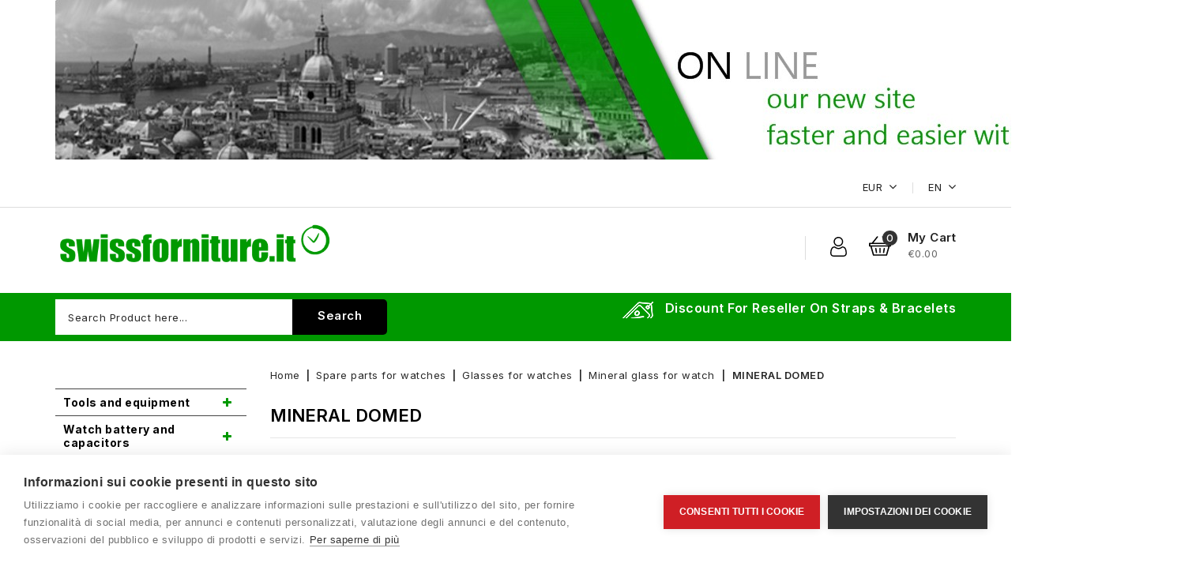

--- FILE ---
content_type: text/html; charset=utf-8
request_url: https://swissforniture.it/en/779-mineral-domed
body_size: 48496
content:
<!doctype html>
<html lang="en-US">

	<head>
		
			
  <meta charset="utf-8">


  <meta http-equiv="x-ua-compatible" content="ie=edge">



  <title>MINERAL DOMED</title>
  
    
  
  <meta name="description" content="">
  <meta name="keywords" content="">
        <link rel="canonical" href="https://swissforniture.it/en/779-mineral-domed">
    
                  <link rel="alternate" href="https://swissforniture.it/it/779-minerali-bombe-" hreflang="it">
                  <link rel="alternate" href="https://swissforniture.it/en/779-mineral-domed" hreflang="en-us">
        
  
  
    <script type="application/ld+json">
  {
    "@context": "https://schema.org",
    "@type": "Organization",
    "name" : "Swiss Forniture",
    "url" : "https://swissforniture.it/en/",
          "logo": {
        "@type": "ImageObject",
        "url":"https://swissforniture.it/img/logo-1646746493.jpg"
      }
      }
</script>

<script type="application/ld+json">
  {
    "@context": "https://schema.org",
    "@type": "WebPage",
    "isPartOf": {
      "@type": "WebSite",
      "url":  "https://swissforniture.it/en/",
      "name": "Swiss Forniture"
    },
    "name": "MINERAL DOMED",
    "url":  "https://swissforniture.it/en/779-mineral-domed"
  }
</script>


  <script type="application/ld+json">
    {
      "@context": "https://schema.org",
      "@type": "BreadcrumbList",
      "itemListElement": [
                  {
            "@type": "ListItem",
            "position": 1,
            "name": "Home",
            "item": "https://swissforniture.it/en/"
          },                  {
            "@type": "ListItem",
            "position": 2,
            "name": "Spare parts for watches",
            "item": "https://swissforniture.it/en/394-spare-parts-for-watches"
          },                  {
            "@type": "ListItem",
            "position": 3,
            "name": "Glasses for watches",
            "item": "https://swissforniture.it/en/479-glasses-for-watches"
          },                  {
            "@type": "ListItem",
            "position": 4,
            "name": "Mineral glass for watch ",
            "item": "https://swissforniture.it/en/124-vetri-per-orologi-minerali-temperati"
          },                  {
            "@type": "ListItem",
            "position": 5,
            "name": "MINERAL DOMED",
            "item": "https://swissforniture.it/en/779-mineral-domed"
          }              ]
    }
  </script>
  
  
  
  <script type="application/ld+json">
  {
    "@context": "https://schema.org",
    "@type": "ItemList",
    "itemListElement": [
          {
        "@type": "ListItem",
        "position": 0,
        "name": "ROUND DOMED MINERAL GLASSES 0,9 mm",
        "url": "https://swissforniture.it/en/mineral-domed/550-6283-vetri-minerali-bombati-09-mm.html#/1879-vetro_bombe_09_mm-o_165"
      },          {
        "@type": "ListItem",
        "position": 1,
        "name": "DOMED RECTANGULAR GLASS 176x206",
        "url": "https://swissforniture.it/en/mineral-domed/4147-vetro-minerale-bombato-146x169.html"
      },          {
        "@type": "ListItem",
        "position": 2,
        "name": "DOMED RECTANGULAR GLASS 190x220",
        "url": "https://swissforniture.it/en/mineral-domed/4737-vetro-minerale-bombato-146x169.html"
      },          {
        "@type": "ListItem",
        "position": 3,
        "name": "DOMED RECTANGULAR GLASS 149X169",
        "url": "https://swissforniture.it/en/mineral-domed/4146-vetro-minerale-bombato-146x169.html"
      }        ]
  }
</script>

  
  
    
  

  
    <meta property="og:title" content="MINERAL DOMED" />
    <meta property="og:description" content="" />
    <meta property="og:url" content="https://swissforniture.it/en/779-mineral-domed" />
    <meta property="og:site_name" content="Swiss Forniture" />
    <meta property="og:type" content="website" />    



  <meta name="viewport" content="width=device-width, initial-scale=1">



<link rel="icon" type="image/vnd.microsoft.icon" href="https://swissforniture.it/img/favicon.ico?1646747835">
<link rel="shortcut icon" type="image/x-icon" href="https://swissforniture.it/img/favicon.ico?1646747835">


<!-- Codezeel added -->
<link href="//fonts.googleapis.com/css?family=Inter:100,200,300,400,500,600,700,800,900" rel="stylesheet">


    <link rel="stylesheet" href="https://swissforniture.it/themes/Cutfruits/assets/css/theme.css" type="text/css" media="all">
  <link rel="stylesheet" href="https://swissforniture.it/themes/Cutfruits/assets/css/font-awesome.css" type="text/css" media="all">
  <link rel="stylesheet" href="https://swissforniture.it/modules/ps_socialfollow/views/css/ps_socialfollow.css" type="text/css" media="all">
  <link rel="stylesheet" href="https://swissforniture.it/themes/Cutfruits/modules/ps_searchbar/ps_searchbar.css" type="text/css" media="all">
  <link rel="stylesheet" href="https://swissforniture.it/modules/ps_facetedsearch/views/dist/front.css" type="text/css" media="all">
  <link rel="stylesheet" href="https://swissforniture.it/modules/homecategories/views/css/front.css" type="text/css" media="all">
  <link rel="stylesheet" href="https://swissforniture.it/modules/gwscamenu/views/css/font-awesome/css/font-awesome.min.css" type="text/css" media="all">
  <link rel="stylesheet" href="https://swissforniture.it/modules/custompaymentmethod/views/css/front17.css" type="text/css" media="all">
  <link rel="stylesheet" href="https://swissforniture.it/modules/itcelinvoicefields/views/css/itcelinvoicefields_front.css" type="text/css" media="all">
  <link rel="stylesheet" href="https://swissforniture.it/js/jquery/ui/themes/base/minified/jquery-ui.min.css" type="text/css" media="all">
  <link rel="stylesheet" href="https://swissforniture.it/js/jquery/ui/themes/base/minified/jquery.ui.theme.min.css" type="text/css" media="all">
  <link rel="stylesheet" href="https://swissforniture.it/modules/czproductsearch/views/css/czsearch.css" type="text/css" media="all">
  <link rel="stylesheet" href="https://swissforniture.it/modules/czproductsearch/views/css/jquery.autocomplete_productsearch.css" type="text/css" media="all">
  <link rel="stylesheet" href="https://swissforniture.it/modules/cz_imageslider/views/css/flexslider.css" type="text/css" media="all">
  <link rel="stylesheet" href="https://swissforniture.it/modules/cz_categoryslider/views/css/cz_categoryslider.css" type="text/css" media="all">
  <link rel="stylesheet" href="https://swissforniture.it/themes/Cutfruits/assets/css/custom.css" type="text/css" media="all">




  

  <script type="text/javascript">
        var ajaxsearch = "1";
        var cpm_height = "49";
        var cpm_width = "86";
        var cz_search_url = "https:\/\/swissforniture.it\/en\/module\/czproductsearch\/productsearch";
        var prestashop = {"cart":{"products":[],"totals":{"total":{"type":"total","label":"Total","amount":0,"value":"\u20ac0.00"},"total_including_tax":{"type":"total","label":"Total (tax incl.)","amount":0,"value":"\u20ac0.00"},"total_excluding_tax":{"type":"total","label":"Total (tax excl.)","amount":0,"value":"\u20ac0.00"}},"subtotals":{"products":{"type":"products","label":"Subtotal","amount":0,"value":"\u20ac0.00"},"discounts":null,"shipping":{"type":"shipping","label":"Shipping","amount":0,"value":""},"tax":null},"products_count":0,"summary_string":"0 items","vouchers":{"allowed":1,"added":[]},"discounts":[],"minimalPurchase":25,"minimalPurchaseRequired":"A minimum shopping cart total of \u20ac25.00 (tax excl.) is required to validate your order. Current cart total is \u20ac0.00 (tax excl.)."},"currency":{"id":1,"name":"Euro","iso_code":"EUR","iso_code_num":"978","sign":"\u20ac"},"customer":{"lastname":null,"firstname":null,"email":null,"birthday":null,"newsletter":null,"newsletter_date_add":null,"optin":null,"website":null,"company":null,"siret":null,"ape":null,"is_logged":false,"gender":{"type":null,"name":null},"addresses":[]},"language":{"name":"English (English)","iso_code":"en","locale":"en-US","language_code":"en-us","is_rtl":"0","date_format_lite":"m\/d\/Y","date_format_full":"m\/d\/Y H:i:s","id":2},"page":{"title":"","canonical":"https:\/\/swissforniture.it\/en\/779-mineral-domed","meta":{"title":"MINERAL DOMED","description":"","keywords":null,"robots":"index"},"page_name":"category","body_classes":{"lang-en":true,"lang-rtl":false,"country-IT":true,"currency-EUR":true,"layout-left-column":true,"page-category":true,"tax-display-disabled":true,"category-id-779":true,"category-MINERAL DOMED":true,"category-id-parent-124":true,"category-depth-level-7":true},"admin_notifications":[]},"shop":{"name":"Swiss Forniture","logo":"https:\/\/swissforniture.it\/img\/logo-1646746493.jpg","stores_icon":"https:\/\/swissforniture.it\/img\/logo_stores.png","favicon":"https:\/\/swissforniture.it\/img\/favicon.ico"},"urls":{"base_url":"https:\/\/swissforniture.it\/","current_url":"https:\/\/swissforniture.it\/en\/779-mineral-domed","shop_domain_url":"https:\/\/swissforniture.it","img_ps_url":"https:\/\/swissforniture.it\/img\/","img_cat_url":"https:\/\/swissforniture.it\/img\/c\/","img_lang_url":"https:\/\/swissforniture.it\/img\/l\/","img_prod_url":"https:\/\/swissforniture.it\/img\/p\/","img_manu_url":"https:\/\/swissforniture.it\/img\/m\/","img_sup_url":"https:\/\/swissforniture.it\/img\/su\/","img_ship_url":"https:\/\/swissforniture.it\/img\/s\/","img_store_url":"https:\/\/swissforniture.it\/img\/st\/","img_col_url":"https:\/\/swissforniture.it\/img\/co\/","img_url":"https:\/\/swissforniture.it\/themes\/Cutfruits\/assets\/img\/","css_url":"https:\/\/swissforniture.it\/themes\/Cutfruits\/assets\/css\/","js_url":"https:\/\/swissforniture.it\/themes\/Cutfruits\/assets\/js\/","pic_url":"https:\/\/swissforniture.it\/upload\/","pages":{"address":"https:\/\/swissforniture.it\/en\/address","addresses":"https:\/\/swissforniture.it\/en\/addresses","authentication":"https:\/\/swissforniture.it\/en\/authentication","cart":"https:\/\/swissforniture.it\/en\/cart","category":"https:\/\/swissforniture.it\/en\/index.php?controller=category","cms":"https:\/\/swissforniture.it\/en\/index.php?controller=cms","contact":"https:\/\/swissforniture.it\/en\/contact-us","discount":"https:\/\/swissforniture.it\/en\/discount","guest_tracking":"https:\/\/swissforniture.it\/en\/guest-tracking","history":"https:\/\/swissforniture.it\/en\/order-history","identity":"https:\/\/swissforniture.it\/en\/identity","index":"https:\/\/swissforniture.it\/en\/","my_account":"https:\/\/swissforniture.it\/en\/my-account","order_confirmation":"https:\/\/swissforniture.it\/en\/index.php?controller=order-confirmation","order_detail":"https:\/\/swissforniture.it\/en\/index.php?controller=order-detail","order_follow":"https:\/\/swissforniture.it\/en\/order-follow","order":"https:\/\/swissforniture.it\/en\/order","order_return":"https:\/\/swissforniture.it\/en\/index.php?controller=order-return","order_slip":"https:\/\/swissforniture.it\/en\/order-slip","pagenotfound":"https:\/\/swissforniture.it\/en\/page-not-found","password":"https:\/\/swissforniture.it\/en\/password-recovery","pdf_invoice":"https:\/\/swissforniture.it\/en\/index.php?controller=pdf-invoice","pdf_order_return":"https:\/\/swissforniture.it\/en\/index.php?controller=pdf-order-return","pdf_order_slip":"https:\/\/swissforniture.it\/en\/index.php?controller=pdf-order-slip","prices_drop":"https:\/\/swissforniture.it\/en\/prices-drop","product":"https:\/\/swissforniture.it\/en\/index.php?controller=product","search":"https:\/\/swissforniture.it\/en\/search","sitemap":"https:\/\/swissforniture.it\/en\/sitemap","stores":"https:\/\/swissforniture.it\/en\/stores","supplier":"https:\/\/swissforniture.it\/en\/supplier","register":"https:\/\/swissforniture.it\/en\/authentication?create_account=1","order_login":"https:\/\/swissforniture.it\/en\/order?login=1"},"alternative_langs":{"it":"https:\/\/swissforniture.it\/it\/779-minerali-bombe-","en-us":"https:\/\/swissforniture.it\/en\/779-mineral-domed"},"theme_assets":"\/themes\/Cutfruits\/assets\/","actions":{"logout":"https:\/\/swissforniture.it\/en\/?mylogout="},"no_picture_image":{"bySize":{"cart_default":{"url":"https:\/\/swissforniture.it\/img\/p\/en-default-cart_default.jpg","width":85,"height":90},"small_default":{"url":"https:\/\/swissforniture.it\/img\/p\/en-default-small_default.jpg","width":200,"height":200},"home_default":{"url":"https:\/\/swissforniture.it\/img\/p\/en-default-home_default.jpg","width":243,"height":230},"medium_default":{"url":"https:\/\/swissforniture.it\/img\/p\/en-default-medium_default.jpg","width":426,"height":404},"large_default":{"url":"https:\/\/swissforniture.it\/img\/p\/en-default-large_default.jpg","width":1056,"height":1000}},"small":{"url":"https:\/\/swissforniture.it\/img\/p\/en-default-cart_default.jpg","width":85,"height":90},"medium":{"url":"https:\/\/swissforniture.it\/img\/p\/en-default-home_default.jpg","width":243,"height":230},"large":{"url":"https:\/\/swissforniture.it\/img\/p\/en-default-large_default.jpg","width":1056,"height":1000},"legend":""}},"configuration":{"display_taxes_label":false,"display_prices_tax_incl":false,"is_catalog":false,"show_prices":true,"opt_in":{"partner":false},"quantity_discount":{"type":"discount","label":"Unit discount"},"voucher_enabled":1,"return_enabled":0},"field_required":[],"breadcrumb":{"links":[{"title":"Home","url":"https:\/\/swissforniture.it\/en\/"},{"title":"Spare parts for watches","url":"https:\/\/swissforniture.it\/en\/394-spare-parts-for-watches"},{"title":"Glasses for watches","url":"https:\/\/swissforniture.it\/en\/479-glasses-for-watches"},{"title":"Mineral glass for watch ","url":"https:\/\/swissforniture.it\/en\/124-vetri-per-orologi-minerali-temperati"},{"title":"MINERAL DOMED","url":"https:\/\/swissforniture.it\/en\/779-mineral-domed"}],"count":5},"link":{"protocol_link":"https:\/\/","protocol_content":"https:\/\/"},"time":1769056116,"static_token":"1636795f0dd8260b0ec4f575530a15bf","token":"cb87438bfdbd78922f79f6f8e175587d","debug":false};
        var prestashopFacebookAjaxController = "https:\/\/swissforniture.it\/en\/module\/ps_facebook\/Ajax";
      </script>



  <script type="text/javascript">
    var show_warning_info = "";
    var show_warning_text = "Non hai inserito i campi per fattura elettronica (codice PEC / SDI) per uno o più indirizzi salvati. Modifica i tuoi indirizzi e inserisci questi dati per poter ricevere la fattura elettronica dell'ordine.";
    var errorDni = "Il campo CF non è valido";
    var errorVat = "Il campo P.IVA non è valido";
    var sdiError = "Il campo SDI non è valido (7 caratteri alfanumerici)";
    var sdiErrorPA = "Il campo SDI non è valido (6 caratteri alfanumerici)"
</script><meta name="idx" content="PSIDSHOP2026-AIX69647872637573746f6d726566-AIX69647872637573746f6d726566">






<script src="https://cdn.cookiehub.eu/c2/05ea19d9.js"></script>
<script type="text/javascript">
window.dataLayer = window.dataLayer || [];
function gtag(){dataLayer.push(arguments);}
gtag('consent', 'default', {'ad_storage': 'denied', 'analytics_storage': 'denied', 'wait_for_update': 500});
document.addEventListener("DOMContentLoaded", function(event) {
var cpm = {};
window.cookiehub.load(cpm);
});
</script>


		
	</head>

	<body id="category" class="lang-en country-it currency-eur layout-left-column page-category tax-display-disabled category-id-779 category-mineral-domed category-id-parent-124 category-depth-level-7">
	
		
		  
		

		<main id="page">
			<div class="container">
			
							
	  		</div>
			
			<header id="header">
				
					
  <div class="header-banner">
    
  </div>



<nav class="header-nav">
	<div class="container">
		<div class="left-nav">
				<div id="cznavcmsblock" class="nav-cms-block">  
		<p><img src="https://swissforniture.it/img/cms/bannerhome_23_eng.jpg" alt="" width="1444" height="202" /></p>
	</div>

		</div>
		
		<div class="right-nav">
			<div class="language-selector dropdown js-dropdown">
 
	<span class="expand-more" data-toggle="dropdown" aria-haspopup="true" aria-expanded="false" id="language-dropdown">
		en
		<span class="dropdown-arrow"></span>
	</span>
	<ul class="dropdown-menu" aria-labelledby="language-dropdown">
			<li >
			<a href="https://swissforniture.it/it/779-minerali-bombe-" alt="it" class="dropdown-item">Italiano</a>
		</li>
			<li  class="current" >
			<a href="https://swissforniture.it/en/779-mineral-domed" alt="en" class="dropdown-item">English</a>
		</li>
		</ul>
</div>

<div class="currency-selector dropdown js-dropdown">
	 	<span class="expand-more _gray-darker" data-toggle="dropdown" aria-haspopup="true" aria-expanded="false" id="currency-dropdown">
		EUR
		<span class="expand-more dropdown-arrow"></span>
	</span>
	<ul class="dropdown-menu" aria-labelledby="currency-dropdown">
			<li  class="current" >
			<a title="Euro" rel="nofollow" href="https://swissforniture.it/en/779-mineral-domed?SubmitCurrency=1&amp;id_currency=1" class="dropdown-item">EUR</a>
		</li>
		</ul>
</div><!-- Block links module -->
<div id="links_block_top" class="block links">
		
	<div class="title h3 block_title hidden-lg-up" data-target="#cz_toplink" data-toggle="collapse">
		<span class="">
							
					</span>
		<span class="pull-xs-right">
		  <span class="navbar-toggler collapse-icons">
			<i class="fa-icon add"></i>
			<i class="fa-icon remove"></i>
		  </span>
		</span>
	</div>
	
	<ul  id="cz_toplink" class="toplink collapse">
		<li class="toplink-title">
							
						:-
		</li>
								</ul>
</div>
<!-- /Block links module -->

		</div>
	</div>
</nav>



<div class="header-inner-top">
	<div class="header-top">
	   <div class="container">
			<div class="header_logo">
				                <a href="https://swissforniture.it/en/">
                  <img class="logo img-responsive" src="https://swissforniture.it/img/logo-1646746493.jpg" alt="Swiss Forniture" loading="lazy">
                </a>
            		   </div>
			<div id="desktop_cart">
  <div class="blockcart cart-preview inactive" data-refresh-url="//swissforniture.it/en/module/ps_shoppingcart/ajax">
    <div class="header blockcart-header dropdown js-dropdown">
		 
		<a class="shopping-cart" rel="nofollow" href="//swissforniture.it/en/cart?action=show" >
			<span class="hidden-sm-down cart-headding">My Cart</span>
				<span class="cart-products-count hidden-sm-down">				€0.00
			</span>
				
				<span class="mobile_show">0</span>
		</a>
		 
		
	      </div>
  </div>
</div>
 
  <div class="user-info dropdown js-dropdown">
  	<span class="user-info-title expand-more _gray-darker" data-toggle="dropdown"><span class="account_text">My Account</span></span>
    <ul class="dropdown-menu">
	      <li>
	  <a
        class="dropdown-item"
	href="https://swissforniture.it/en/my-account"
        title="Log in to your customer account"
        rel="nofollow"
      >
        <span>Sign in</span>
      </a>
	  </li>
    <li>
        <a href="https://swissforniture.it/en/authentication?create_account=1" data-link-action="display-register-form">
          Register
        </a>
     </li>
        <li>
    
    </li>
	</ul>
  </div>



<div class="mobile_menu_container menu-container">
	<div class="text-xs-left mobile hidden-lg-up mobile-menu">
	
		<div class="menu-icon">
			<div class="cat-title">Categories</div>		  
		</div>
	
		<div id="mobile_top_menu_wrapper" class="row hidden-lg-up">
			<div class="mobile-menu-inner">
				<div class="menu-icon">
					<div class="cat-title">Categories</div>		  
				</div>
				<div class="js-top-menu mobile" id="_mobile_top_menu"></div>
       	<div class="js-top-menu mobile" id="_mobile_main_menu"></div>
			</div>
		</div>
	</div>
</div>

 
<div class="menu horizontal-menu col-lg-12 js-top-menu position-static hidden-md-down" id="_desktop_main_menu">
	<div class="container menu-container" >
		
          <ul class="top-menu  container" id="top-menu" data-depth="0">
                    <li class="category " id="category-629">
              <a
                class="dropdown-item"
                href="https://swissforniture.it/en/629-tools-and-equipment" data-depth="0"
                              >
                                                                      <span class="pull-xs-right hidden-lg-up">
                    <span data-target="#top_sub_menu_34994" data-toggle="collapse" class="navbar-toggler collapse-icons">
                      <i class="fa-icon add">&nbsp;</i>
                      <i class="fa-icon remove">&nbsp;</i>
                    </span>
                  </span>
				   <span class="pull-xs-right sub-menu-arrow"></span>                                Tools and equipment
              </a>
                            <div  class="popover sub-menu js-sub-menu collapse" id="top_sub_menu_34994">
                
          <ul class="top-menu  "  data-depth="1">
                    <li class="category oneColumn" id="category-465">
              <a
                class="dropdown-item dropdown-submenu"
                href="https://swissforniture.it/en/465-abrasives" data-depth="1"
                              >
                                Abrasives
              </a>
                          </li>
                    <li class="category oneColumn" id="category-601">
              <a
                class="dropdown-item dropdown-submenu"
                href="https://swissforniture.it/en/601-broaches" data-depth="1"
                              >
                                Broaches
              </a>
                          </li>
                    <li class="category " id="category-835">
              <a
                class="dropdown-item dropdown-submenu"
                href="https://swissforniture.it/en/835-apri-e-chiudi-casse" data-depth="1"
                              >
                                                                      <span class="pull-xs-right hidden-lg-up">
                    <span data-target="#top_sub_menu_16948" data-toggle="collapse" class="navbar-toggler collapse-icons">
                      <i class="fa-icon add">&nbsp;</i>
                      <i class="fa-icon remove">&nbsp;</i>
                    </span>
                  </span>
				                                  APRI e CHIUDI CASSE
              </a>
                            <div  class="collapse" id="top_sub_menu_16948">
                
          <ul class="top-menu  "  data-depth="2">
                    <li class="category " id="category-33">
              <a
                class="dropdown-item"
                href="https://swissforniture.it/en/33-apricasse-fondo-a-pressione" data-depth="2"
                              >
                                Watch case opener snap-on back
              </a>
                          </li>
                    <li class="category " id="category-34">
              <a
                class="dropdown-item"
                href="https://swissforniture.it/en/34-chiudicasse-fondo-a-pressione" data-depth="2"
                              >
                                                                      <span class="pull-xs-right hidden-lg-up">
                    <span data-target="#top_sub_menu_16302" data-toggle="collapse" class="navbar-toggler collapse-icons">
                      <i class="fa-icon add">&nbsp;</i>
                      <i class="fa-icon remove">&nbsp;</i>
                    </span>
                  </span>
				                                  Watch case snap-on back closing
              </a>
                            <div  class="collapse" id="top_sub_menu_16302">
                
          <ul class="top-menu  "  data-depth="3">
                    <li class="category " id="category-546">
              <a
                class="dropdown-item"
                href="https://swissforniture.it/en/546-bergeon" data-depth="3"
                              >
                                BERGEON
              </a>
                          </li>
                    <li class="category " id="category-547">
              <a
                class="dropdown-item"
                href="https://swissforniture.it/en/547-horotec" data-depth="3"
                              >
                                HOROTEC
              </a>
                          </li>
                    <li class="category " id="category-548">
              <a
                class="dropdown-item"
                href="https://swissforniture.it/en/548-made-in-india" data-depth="3"
                              >
                                MADE IN INDIA
              </a>
                          </li>
              </ul>
    
              				  </div>
                          </li>
                    <li class="category " id="category-35">
              <a
                class="dropdown-item"
                href="https://swissforniture.it/en/35-apri-e-chiudi-casse-a-vite" data-depth="2"
                              >
                                Watch case screw back opener and closer
              </a>
                          </li>
                    <li class="category " id="category-36">
              <a
                class="dropdown-item"
                href="https://swissforniture.it/en/36-apri-e-chiudi-casse-rolex-oyster" data-depth="2"
                              >
                                                                      <span class="pull-xs-right hidden-lg-up">
                    <span data-target="#top_sub_menu_79946" data-toggle="collapse" class="navbar-toggler collapse-icons">
                      <i class="fa-icon add">&nbsp;</i>
                      <i class="fa-icon remove">&nbsp;</i>
                    </span>
                  </span>
				                                  Watch case opener and closer for rolex
              </a>
                            <div  class="collapse" id="top_sub_menu_79946">
                
          <ul class="top-menu  "  data-depth="3">
                    <li class="category " id="category-821">
              <a
                class="dropdown-item"
                href="https://swissforniture.it/en/821-bergeon" data-depth="3"
                              >
                                BERGEON
              </a>
                          </li>
                    <li class="category " id="category-822">
              <a
                class="dropdown-item"
                href="https://swissforniture.it/en/822-horotec" data-depth="3"
                              >
                                HOROTEC
              </a>
                          </li>
                    <li class="category " id="category-823">
              <a
                class="dropdown-item"
                href="https://swissforniture.it/en/823-made-in-china" data-depth="3"
                              >
                                MADE IN CHINA
              </a>
                          </li>
              </ul>
    
              				  </div>
                          </li>
                    <li class="category " id="category-37">
              <a
                class="dropdown-item"
                href="https://swissforniture.it/en/37-apri-e-chiudi-casse-baume-mercier" data-depth="2"
                              >
                                Watch case opener for baume &amp; mercier
              </a>
                          </li>
                    <li class="category " id="category-38">
              <a
                class="dropdown-item"
                href="https://swissforniture.it/en/38-potenze-apri-e-chiudi-casse-a-vite-professionali" data-depth="2"
                              >
                                                                      <span class="pull-xs-right hidden-lg-up">
                    <span data-target="#top_sub_menu_72601" data-toggle="collapse" class="navbar-toggler collapse-icons">
                      <i class="fa-icon add">&nbsp;</i>
                      <i class="fa-icon remove">&nbsp;</i>
                    </span>
                  </span>
				                                  Device for opening and closing waterproof watch cases
              </a>
                            <div  class="collapse" id="top_sub_menu_72601">
                
          <ul class="top-menu  "  data-depth="3">
                    <li class="category " id="category-541">
              <a
                class="dropdown-item"
                href="https://swissforniture.it/en/541-bergeon" data-depth="3"
                              >
                                                                      <span class="pull-xs-right hidden-lg-up">
                    <span data-target="#top_sub_menu_63184" data-toggle="collapse" class="navbar-toggler collapse-icons">
                      <i class="fa-icon add">&nbsp;</i>
                      <i class="fa-icon remove">&nbsp;</i>
                    </span>
                  </span>
				                                  BERGEON
              </a>
                            <div  class="collapse" id="top_sub_menu_63184">
                
          <ul class="top-menu  "  data-depth="4">
                    <li class="category " id="category-544">
              <a
                class="dropdown-item"
                href="https://swissforniture.it/en/544-screw-back" data-depth="4"
                              >
                                SCREW BACK
              </a>
                          </li>
                    <li class="category " id="category-545">
              <a
                class="dropdown-item"
                href="https://swissforniture.it/en/545-snap-on-back-and-glasses" data-depth="4"
                              >
                                SNAP-ON BACK AND GLASSES
              </a>
                          </li>
              </ul>
    
              				  </div>
                          </li>
                    <li class="category " id="category-543">
              <a
                class="dropdown-item"
                href="https://swissforniture.it/en/543-horotec" data-depth="3"
                              >
                                HOROTEC
              </a>
                          </li>
              </ul>
    
              				  </div>
                          </li>
                    <li class="category " id="category-341">
              <a
                class="dropdown-item"
                href="https://swissforniture.it/en/341-key-for-opening-closing-omega-watch-case" data-depth="2"
                              >
                                Key for opening/closing Omega watch case
              </a>
                          </li>
                    <li class="category " id="category-41">
              <a
                class="dropdown-item"
                href="https://swissforniture.it/en/41-morsetto-fermacasse" data-depth="2"
                              >
                                Watch case holder
              </a>
                          </li>
                    <li class="category " id="category-342">
              <a
                class="dropdown-item"
                href="https://swissforniture.it/en/342-key-for-opening-closing-breitling-watch-case" data-depth="2"
                              >
                                Key for opening/closing Breitling watch case
              </a>
                          </li>
                    <li class="category " id="category-340">
              <a
                class="dropdown-item"
                href="https://swissforniture.it/en/340-key-for-opening-closing-panerai-watch-case" data-depth="2"
                              >
                                Key for opening/closing Panerai watch case
              </a>
                          </li>
                    <li class="category " id="category-691">
              <a
                class="dropdown-item"
                href="https://swissforniture.it/en/691-suction-grip" data-depth="2"
                              >
                                SUCTION GRIP
              </a>
                          </li>
              </ul>
    
              				  </div>
                          </li>
                    <li class="category " id="category-12">
              <a
                class="dropdown-item dropdown-submenu"
                href="https://swissforniture.it/en/12-attrezzature-da-banco-per-orologiai" data-depth="1"
                              >
                                                                      <span class="pull-xs-right hidden-lg-up">
                    <span data-target="#top_sub_menu_50084" data-toggle="collapse" class="navbar-toggler collapse-icons">
                      <i class="fa-icon add">&nbsp;</i>
                      <i class="fa-icon remove">&nbsp;</i>
                    </span>
                  </span>
				                                  Bench top watchmaker&#039;s tools
              </a>
                            <div  class="collapse" id="top_sub_menu_50084">
                
          <ul class="top-menu  "  data-depth="2">
                    <li class="category " id="category-379">
              <a
                class="dropdown-item"
                href="https://swissforniture.it/en/379-bench-top-tools" data-depth="2"
                              >
                                                                      <span class="pull-xs-right hidden-lg-up">
                    <span data-target="#top_sub_menu_51665" data-toggle="collapse" class="navbar-toggler collapse-icons">
                      <i class="fa-icon add">&nbsp;</i>
                      <i class="fa-icon remove">&nbsp;</i>
                    </span>
                  </span>
				                                  Bench top tools
              </a>
                            <div  class="collapse" id="top_sub_menu_51665">
                
          <ul class="top-menu  "  data-depth="3">
                    <li class="category " id="category-615">
              <a
                class="dropdown-item"
                href="https://swissforniture.it/en/615-dustproof-cover" data-depth="3"
                              >
                                DUSTPROOF COVER
              </a>
                          </li>
                    <li class="category " id="category-616">
              <a
                class="dropdown-item"
                href="https://swissforniture.it/en/616-casing-cushion" data-depth="3"
                              >
                                CASING CUSHION
              </a>
                          </li>
                    <li class="category " id="category-617">
              <a
                class="dropdown-item"
                href="https://swissforniture.it/en/617-sheet-for-bench" data-depth="3"
                              >
                                SHEET FOR BENCH
              </a>
                          </li>
                    <li class="category " id="category-872">
              <a
                class="dropdown-item"
                href="https://swissforniture.it/en/872-plate-for-dials" data-depth="3"
                              >
                                PLATE FOR DIALS
              </a>
                          </li>
              </ul>
    
              				  </div>
                          </li>
                    <li class="category " id="category-58">
              <a
                class="dropdown-item"
                href="https://swissforniture.it/en/58-cacciaviti" data-depth="2"
                              >
                                                                      <span class="pull-xs-right hidden-lg-up">
                    <span data-target="#top_sub_menu_55117" data-toggle="collapse" class="navbar-toggler collapse-icons">
                      <i class="fa-icon add">&nbsp;</i>
                      <i class="fa-icon remove">&nbsp;</i>
                    </span>
                  </span>
				                                  Screwdrivers
              </a>
                            <div  class="collapse" id="top_sub_menu_55117">
                
          <ul class="top-menu  "  data-depth="3">
                    <li class="category " id="category-739">
              <a
                class="dropdown-item"
                href="https://swissforniture.it/en/739-horotec-screwdriver" data-depth="3"
                              >
                                HOROTEC SCREWDRIVER
              </a>
                          </li>
                    <li class="category " id="category-738">
              <a
                class="dropdown-item"
                href="https://swissforniture.it/en/738-cacciaviti-bergeon" data-depth="3"
                              >
                                CACCIAVITI BERGEON
              </a>
                          </li>
                    <li class="category " id="category-689">
              <a
                class="dropdown-item"
                href="https://swissforniture.it/en/689-screwdrivers-kit" data-depth="3"
                              >
                                                                      <span class="pull-xs-right hidden-lg-up">
                    <span data-target="#top_sub_menu_11711" data-toggle="collapse" class="navbar-toggler collapse-icons">
                      <i class="fa-icon add">&nbsp;</i>
                      <i class="fa-icon remove">&nbsp;</i>
                    </span>
                  </span>
				                                  SCREWDRIVERS KIT
              </a>
                            <div  class="collapse" id="top_sub_menu_11711">
                
          <ul class="top-menu  "  data-depth="4">
                    <li class="category " id="category-842">
              <a
                class="dropdown-item"
                href="https://swissforniture.it/en/842-horotec" data-depth="4"
                              >
                                HOROTEC
              </a>
                          </li>
                    <li class="category " id="category-843">
              <a
                class="dropdown-item"
                href="https://swissforniture.it/en/843-bergeon" data-depth="4"
                              >
                                BERGEON
              </a>
                          </li>
                    <li class="category " id="category-844">
              <a
                class="dropdown-item"
                href="https://swissforniture.it/en/844-beco-technic" data-depth="4"
                              >
                                BECO - TECHNIC
              </a>
                          </li>
              </ul>
    
              				  </div>
                          </li>
                    <li class="category " id="category-690">
              <a
                class="dropdown-item"
                href="https://swissforniture.it/en/690-screwdriver-tools" data-depth="3"
                              >
                                SCREWDRIVER TOOLS
              </a>
                          </li>
                    <li class="category " id="category-740">
              <a
                class="dropdown-item"
                href="https://swissforniture.it/en/740-big-screwdrivers" data-depth="3"
                              >
                                BIG SCREWDRIVERS
              </a>
                          </li>
              </ul>
    
              				  </div>
                          </li>
                    <li class="category " id="category-424">
              <a
                class="dropdown-item"
                href="https://swissforniture.it/en/424-screwplates" data-depth="2"
                              >
                                Screwplates
              </a>
                          </li>
                    <li class="category " id="category-62">
              <a
                class="dropdown-item"
                href="https://swissforniture.it/en/62-pin-vice" data-depth="2"
                              >
                                                                      <span class="pull-xs-right hidden-lg-up">
                    <span data-target="#top_sub_menu_36877" data-toggle="collapse" class="navbar-toggler collapse-icons">
                      <i class="fa-icon add">&nbsp;</i>
                      <i class="fa-icon remove">&nbsp;</i>
                    </span>
                  </span>
				                                  Pin vice 
              </a>
                            <div  class="collapse" id="top_sub_menu_36877">
                
          <ul class="top-menu  "  data-depth="3">
                    <li class="category " id="category-886">
              <a
                class="dropdown-item"
                href="https://swissforniture.it/en/886-pin-vice" data-depth="3"
                              >
                                PIN VICE
              </a>
                          </li>
                    <li class="category " id="category-887">
              <a
                class="dropdown-item"
                href="https://swissforniture.it/en/887-polishing-vice" data-depth="3"
                              >
                                POLISHING VICE
              </a>
                          </li>
              </ul>
    
              				  </div>
                          </li>
                    <li class="category " id="category-687">
              <a
                class="dropdown-item"
                href="https://swissforniture.it/en/687-precision-hammers" data-depth="2"
                              >
                                PRECISION HAMMERS
              </a>
                          </li>
                    <li class="category " id="category-329">
              <a
                class="dropdown-item"
                href="https://swissforniture.it/en/329-eyeglass-and-lens" data-depth="2"
                              >
                                Eyeglass  and Lens
              </a>
                          </li>
                    <li class="category " id="category-536">
              <a
                class="dropdown-item"
                href="https://swissforniture.it/en/536-luminous-paste" data-depth="2"
                              >
                                Luminous paste
              </a>
                          </li>
                    <li class="category " id="category-59">
              <a
                class="dropdown-item"
                href="https://swissforniture.it/en/59-pinzette" data-depth="2"
                              >
                                                                      <span class="pull-xs-right hidden-lg-up">
                    <span data-target="#top_sub_menu_45907" data-toggle="collapse" class="navbar-toggler collapse-icons">
                      <i class="fa-icon add">&nbsp;</i>
                      <i class="fa-icon remove">&nbsp;</i>
                    </span>
                  </span>
				                                  Tweezers
              </a>
                            <div  class="collapse" id="top_sub_menu_45907">
                
          <ul class="top-menu  "  data-depth="3">
                    <li class="category " id="category-491">
              <a
                class="dropdown-item"
                href="https://swissforniture.it/en/491-dumont" data-depth="3"
                              >
                                DUMONT
              </a>
                          </li>
                    <li class="category " id="category-492">
              <a
                class="dropdown-item"
                href="https://swissforniture.it/en/492-bergeon" data-depth="3"
                              >
                                BERGEON
              </a>
                          </li>
                    <li class="category " id="category-493">
              <a
                class="dropdown-item"
                href="https://swissforniture.it/en/493-horotec" data-depth="3"
                              >
                                                                      <span class="pull-xs-right hidden-lg-up">
                    <span data-target="#top_sub_menu_31582" data-toggle="collapse" class="navbar-toggler collapse-icons">
                      <i class="fa-icon add">&nbsp;</i>
                      <i class="fa-icon remove">&nbsp;</i>
                    </span>
                  </span>
				                                  HOROTEC
              </a>
                            <div  class="collapse" id="top_sub_menu_31582">
                
          <ul class="top-menu  "  data-depth="4">
                    <li class="category " id="category-879">
              <a
                class="dropdown-item"
                href="https://swissforniture.it/en/879-interchangeable-tips" data-depth="4"
                              >
                                                                      <span class="pull-xs-right hidden-lg-up">
                    <span data-target="#top_sub_menu_86105" data-toggle="collapse" class="navbar-toggler collapse-icons">
                      <i class="fa-icon add">&nbsp;</i>
                      <i class="fa-icon remove">&nbsp;</i>
                    </span>
                  </span>
				                                  INTERCHANGEABLE TIPS
              </a>
                            <div  class="collapse" id="top_sub_menu_86105">
                
          <ul class="top-menu  "  data-depth="5">
                    <li class="category " id="category-882">
              <a
                class="dropdown-item"
                href="https://swissforniture.it/en/882-delrin-tips" data-depth="5"
                              >
                                DELRIN TIPS
              </a>
                          </li>
                    <li class="category " id="category-883">
              <a
                class="dropdown-item"
                href="https://swissforniture.it/en/883-peek-tips" data-depth="5"
                              >
                                PEEK TIPS
              </a>
                          </li>
                    <li class="category " id="category-884">
              <a
                class="dropdown-item"
                href="https://swissforniture.it/en/884-carbon-fibre-tips" data-depth="5"
                              >
                                CARBON FIBRE TIPS
              </a>
                          </li>
                    <li class="category " id="category-885">
              <a
                class="dropdown-item"
                href="https://swissforniture.it/en/885-ceramic-tips" data-depth="5"
                              >
                                CERAMIC TIPS
              </a>
                          </li>
              </ul>
    
              				  </div>
                          </li>
                    <li class="category " id="category-880">
              <a
                class="dropdown-item"
                href="https://swissforniture.it/en/880-ststeel-antimagnetic" data-depth="4"
                              >
                                ST.STEEL &amp; ANTIMAGNETIC
              </a>
                          </li>
                    <li class="category " id="category-881">
              <a
                class="dropdown-item"
                href="https://swissforniture.it/en/881-brass" data-depth="4"
                              >
                                BRASS
              </a>
                          </li>
              </ul>
    
              				  </div>
                          </li>
                    <li class="category " id="category-494">
              <a
                class="dropdown-item"
                href="https://swissforniture.it/en/494-viola" data-depth="3"
                              >
                                VIOLA
              </a>
                          </li>
                    <li class="category " id="category-539">
              <a
                class="dropdown-item"
                href="https://swissforniture.it/en/539-ecoline" data-depth="3"
                              >
                                ECOLINE
              </a>
                          </li>
              </ul>
    
              				  </div>
                          </li>
                    <li class="category " id="category-61">
              <a
                class="dropdown-item"
                href="https://swissforniture.it/en/61-porta-movimenti" data-depth="2"
                              >
                                Movement holder
              </a>
                          </li>
                    <li class="category " id="category-706">
              <a
                class="dropdown-item"
                href="https://swissforniture.it/en/706-polishing-tools" data-depth="2"
                              >
                                                                      <span class="pull-xs-right hidden-lg-up">
                    <span data-target="#top_sub_menu_96840" data-toggle="collapse" class="navbar-toggler collapse-icons">
                      <i class="fa-icon add">&nbsp;</i>
                      <i class="fa-icon remove">&nbsp;</i>
                    </span>
                  </span>
				                                  POLISHING TOOLS
              </a>
                            <div  class="collapse" id="top_sub_menu_96840">
                
          <ul class="top-menu  "  data-depth="3">
                    <li class="category " id="category-701">
              <a
                class="dropdown-item"
                href="https://swissforniture.it/en/701-polishing-buff" data-depth="3"
                              >
                                POLISHING BUFF
              </a>
                          </li>
                    <li class="category " id="category-700">
              <a
                class="dropdown-item"
                href="https://swissforniture.it/en/700-scratch-brush" data-depth="3"
                              >
                                SCRATCH BRUSH
              </a>
                          </li>
                    <li class="category " id="category-727">
              <a
                class="dropdown-item"
                href="https://swissforniture.it/en/727-cleaning-cloth" data-depth="3"
                              >
                                CLEANING CLOTH
              </a>
                          </li>
                    <li class="category " id="category-728">
              <a
                class="dropdown-item"
                href="https://swissforniture.it/en/728-rodico" data-depth="3"
                              >
                                RODICO
              </a>
                          </li>
                    <li class="category " id="category-748">
              <a
                class="dropdown-item"
                href="https://swissforniture.it/en/748-rubber-blower" data-depth="3"
                              >
                                RUBBER BLOWER
              </a>
                          </li>
              </ul>
    
              				  </div>
                          </li>
                    <li class="category " id="category-65">
              <a
                class="dropdown-item"
                href="https://swissforniture.it/en/65-strumenti-per-bilancieri" data-depth="2"
                              >
                                Tools for balances
              </a>
                          </li>
                    <li class="category " id="category-729">
              <a
                class="dropdown-item"
                href="https://swissforniture.it/en/729-strumenti-x-pulsanti" data-depth="2"
                              >
                                strumenti x pulsanti
              </a>
                          </li>
                    <li class="category " id="category-60">
              <a
                class="dropdown-item"
                href="https://swissforniture.it/en/60-strumenti-x-lancette" data-depth="2"
                              >
                                Tools for hands
              </a>
                          </li>
                    <li class="category " id="category-64">
              <a
                class="dropdown-item"
                href="https://swissforniture.it/en/64-varie" data-depth="2"
                              >
                                Various
              </a>
                          </li>
                    <li class="category " id="category-841">
              <a
                class="dropdown-item"
                href="https://swissforniture.it/en/841-watchmaker-s-kit" data-depth="2"
                              >
                                WATCHMAKER&#039;S KIT
              </a>
                          </li>
                    <li class="category " id="category-901">
              <a
                class="dropdown-item"
                href="https://swissforniture.it/en/901-mainspring-winder" data-depth="2"
                              >
                                MAINSPRING WINDER
              </a>
                          </li>
              </ul>
    
              				  </div>
                          </li>
                    <li class="category " id="category-7">
              <a
                class="dropdown-item dropdown-submenu"
                href="https://swissforniture.it/en/7-attrezzature-e-ricambi-per-orafi" data-depth="1"
                              >
                                                                      <span class="pull-xs-right hidden-lg-up">
                    <span data-target="#top_sub_menu_77176" data-toggle="collapse" class="navbar-toggler collapse-icons">
                      <i class="fa-icon add">&nbsp;</i>
                      <i class="fa-icon remove">&nbsp;</i>
                    </span>
                  </span>
				                                  Goldsmith&#039;s tools
              </a>
                            <div  class="collapse" id="top_sub_menu_77176">
                
          <ul class="top-menu  "  data-depth="2">
                    <li class="category " id="category-83">
              <a
                class="dropdown-item"
                href="https://swissforniture.it/en/83-gauge-for-rings-and-bracelets" data-depth="2"
                              >
                                Gauge for rings and bracelets
              </a>
                          </li>
                    <li class="category " id="category-89">
              <a
                class="dropdown-item"
                href="https://swissforniture.it/en/89-vasche-ad-ultrasuoni" data-depth="2"
                              >
                                Ultrasonic cleaning machine
              </a>
                          </li>
                    <li class="category " id="category-90">
              <a
                class="dropdown-item"
                href="https://swissforniture.it/en/90-spazzole-per-lucidatura" data-depth="2"
                              >
                                Brushes for polishing
              </a>
                          </li>
                    <li class="category " id="category-91">
              <a
                class="dropdown-item"
                href="https://swissforniture.it/en/91-paste-per-pulitrice" data-depth="2"
                              >
                                Abrasive paste
              </a>
                          </li>
                    <li class="category " id="category-92">
              <a
                class="dropdown-item"
                href="https://swissforniture.it/en/92-strumenti-per-saldare-e-fondere" data-depth="2"
                              >
                                Tools for soldering and melting
              </a>
                          </li>
                    <li class="category " id="category-94">
              <a
                class="dropdown-item"
                href="https://swissforniture.it/en/94-wax-and-tools" data-depth="2"
                              >
                                                                      <span class="pull-xs-right hidden-lg-up">
                    <span data-target="#top_sub_menu_28084" data-toggle="collapse" class="navbar-toggler collapse-icons">
                      <i class="fa-icon add">&nbsp;</i>
                      <i class="fa-icon remove">&nbsp;</i>
                    </span>
                  </span>
				                                  Wax and tools
              </a>
                            <div  class="collapse" id="top_sub_menu_28084">
                
          <ul class="top-menu  "  data-depth="3">
                    <li class="category " id="category-564">
              <a
                class="dropdown-item"
                href="https://swissforniture.it/en/564-wax-tubes" data-depth="3"
                              >
                                wax tubes
              </a>
                          </li>
                    <li class="category " id="category-565">
              <a
                class="dropdown-item"
                href="https://swissforniture.it/en/565-wax-blocks" data-depth="3"
                              >
                                wax blocks
              </a>
                          </li>
                    <li class="category " id="category-566">
              <a
                class="dropdown-item"
                href="https://swissforniture.it/en/566-wax-slices" data-depth="3"
                              >
                                wax slices
              </a>
                          </li>
                    <li class="category " id="category-567">
              <a
                class="dropdown-item"
                href="https://swissforniture.it/en/567-wax-tools" data-depth="3"
                              >
                                wax tools
              </a>
                          </li>
              </ul>
    
              				  </div>
                          </li>
                    <li class="category " id="category-95">
              <a
                class="dropdown-item"
                href="https://swissforniture.it/en/95-pulitrici-e-motori-sospesi" data-depth="2"
                              >
                                Polishing unit
              </a>
                          </li>
                    <li class="category " id="category-96">
              <a
                class="dropdown-item"
                href="https://swissforniture.it/en/96-punte-frese-seghetti" data-depth="2"
                              >
                                Drilling-Milling-Sawing
              </a>
                          </li>
                    <li class="category " id="category-538">
              <a
                class="dropdown-item"
                href="https://swissforniture.it/en/538-round-triblets" data-depth="2"
                              >
                                Round triblets
              </a>
                          </li>
                    <li class="category " id="category-576">
              <a
                class="dropdown-item"
                href="https://swissforniture.it/en/576-gemstone-tools" data-depth="2"
                              >
                                GEMSTONE TOOLS
              </a>
                          </li>
                    <li class="category " id="category-577">
              <a
                class="dropdown-item"
                href="https://swissforniture.it/en/577-gold-and-stone-tester" data-depth="2"
                              >
                                                                      <span class="pull-xs-right hidden-lg-up">
                    <span data-target="#top_sub_menu_18563" data-toggle="collapse" class="navbar-toggler collapse-icons">
                      <i class="fa-icon add">&nbsp;</i>
                      <i class="fa-icon remove">&nbsp;</i>
                    </span>
                  </span>
				                                  GOLD AND STONE TESTER
              </a>
                            <div  class="collapse" id="top_sub_menu_18563">
                
          <ul class="top-menu  "  data-depth="3">
                    <li class="category " id="category-579">
              <a
                class="dropdown-item"
                href="https://swissforniture.it/en/579-diamond-tester" data-depth="3"
                              >
                                DIAMOND TESTER
              </a>
                          </li>
                    <li class="category " id="category-580">
              <a
                class="dropdown-item"
                href="https://swissforniture.it/en/580-gold-tester" data-depth="3"
                              >
                                                                      <span class="pull-xs-right hidden-lg-up">
                    <span data-target="#top_sub_menu_52745" data-toggle="collapse" class="navbar-toggler collapse-icons">
                      <i class="fa-icon add">&nbsp;</i>
                      <i class="fa-icon remove">&nbsp;</i>
                    </span>
                  </span>
				                                  GOLD TESTER
              </a>
                            <div  class="collapse" id="top_sub_menu_52745">
                
          <ul class="top-menu  "  data-depth="4">
                    <li class="category " id="category-776">
              <a
                class="dropdown-item"
                href="https://swissforniture.it/en/776-liquid-tester" data-depth="4"
                              >
                                LIQUID TESTER
              </a>
                          </li>
                    <li class="category " id="category-777">
              <a
                class="dropdown-item"
                href="https://swissforniture.it/en/777-gold-tester" data-depth="4"
                              >
                                GOLD TESTER
              </a>
                          </li>
              </ul>
    
              				  </div>
                          </li>
              </ul>
    
              				  </div>
                          </li>
              </ul>
    
              				  </div>
                          </li>
                    <li class="category " id="category-732">
              <a
                class="dropdown-item dropdown-submenu"
                href="https://swissforniture.it/en/732-attrezz-x-vetri-da-orologio" data-depth="1"
                              >
                                                                      <span class="pull-xs-right hidden-lg-up">
                    <span data-target="#top_sub_menu_65688" data-toggle="collapse" class="navbar-toggler collapse-icons">
                      <i class="fa-icon add">&nbsp;</i>
                      <i class="fa-icon remove">&nbsp;</i>
                    </span>
                  </span>
				                                  ATTREZZ. X VETRI DA OROLOGIO
              </a>
                            <div  class="collapse" id="top_sub_menu_65688">
                
          <ul class="top-menu  "  data-depth="2">
                    <li class="category " id="category-733">
              <a
                class="dropdown-item"
                href="https://swissforniture.it/en/733-press-and-dies-for-crystal" data-depth="2"
                              >
                                PRESS AND DIES FOR CRYSTAL
              </a>
                          </li>
                    <li class="category " id="category-734">
              <a
                class="dropdown-item"
                href="https://swissforniture.it/en/734-crystal-remover" data-depth="2"
                              >
                                CRYSTAL REMOVER
              </a>
                          </li>
                    <li class="category " id="category-735">
              <a
                class="dropdown-item"
                href="https://swissforniture.it/en/735-crystal-cleaning" data-depth="2"
                              >
                                CRYSTAL CLEANING
              </a>
                          </li>
                    <li class="category " id="category-736">
              <a
                class="dropdown-item"
                href="https://swissforniture.it/en/736-varie-per-vetri" data-depth="2"
                              >
                                VARIE PER VETRI
              </a>
                          </li>
              </ul>
    
              				  </div>
                          </li>
                    <li class="category " id="category-18">
              <a
                class="dropdown-item dropdown-submenu"
                href="https://swissforniture.it/en/18-banchi-per-orologiai-ed-orefici" data-depth="1"
                              >
                                                                      <span class="pull-xs-right hidden-lg-up">
                    <span data-target="#top_sub_menu_16025" data-toggle="collapse" class="navbar-toggler collapse-icons">
                      <i class="fa-icon add">&nbsp;</i>
                      <i class="fa-icon remove">&nbsp;</i>
                    </span>
                  </span>
				                                  Bench for watchmaker/goldsmith
              </a>
                            <div  class="collapse" id="top_sub_menu_16025">
                
          <ul class="top-menu  "  data-depth="2">
                    <li class="category " id="category-81">
              <a
                class="dropdown-item"
                href="https://swissforniture.it/en/81-banchi-per-orologiai" data-depth="2"
                              >
                                Bench for watchmaker
              </a>
                          </li>
                    <li class="category " id="category-82">
              <a
                class="dropdown-item"
                href="https://swissforniture.it/en/82-banchi-per-orafi" data-depth="2"
                              >
                                Bench for goldsmith
              </a>
                          </li>
              </ul>
    
              				  </div>
                          </li>
                    <li class="category " id="category-5">
              <a
                class="dropdown-item dropdown-submenu"
                href="https://swissforniture.it/en/5-bilance-di-precisione" data-depth="1"
                              >
                                                                      <span class="pull-xs-right hidden-lg-up">
                    <span data-target="#top_sub_menu_26962" data-toggle="collapse" class="navbar-toggler collapse-icons">
                      <i class="fa-icon add">&nbsp;</i>
                      <i class="fa-icon remove">&nbsp;</i>
                    </span>
                  </span>
				                                  Scales
              </a>
                            <div  class="collapse" id="top_sub_menu_26962">
                
          <ul class="top-menu  "  data-depth="2">
                    <li class="category " id="category-51">
              <a
                class="dropdown-item"
                href="https://swissforniture.it/en/51-bilancine-tascabili" data-depth="2"
                              >
                                Pocket scales
              </a>
                          </li>
                    <li class="category " id="category-52">
              <a
                class="dropdown-item"
                href="https://swissforniture.it/en/52-bilance-da-banco" data-depth="2"
                              >
                                Bench top scales 
              </a>
                          </li>
                    <li class="category " id="category-53">
              <a
                class="dropdown-item"
                href="https://swissforniture.it/en/53-bilance-omologate-ce" data-depth="2"
                              >
                                Scales with cetification CE
              </a>
                          </li>
              </ul>
    
              				  </div>
                          </li>
                    <li class="category oneColumn" id="category-358">
              <a
                class="dropdown-item dropdown-submenu"
                href="https://swissforniture.it/en/358-caliber-micrometer" data-depth="1"
                              >
                                Caliber &amp; Micrometer
              </a>
                          </li>
                    <li class="category " id="category-631">
              <a
                class="dropdown-item dropdown-submenu"
                href="https://swissforniture.it/en/631-watch-testing-instruments" data-depth="1"
                              >
                                                                      <span class="pull-xs-right hidden-lg-up">
                    <span data-target="#top_sub_menu_82605" data-toggle="collapse" class="navbar-toggler collapse-icons">
                      <i class="fa-icon add">&nbsp;</i>
                      <i class="fa-icon remove">&nbsp;</i>
                    </span>
                  </span>
				                                  WATCH TESTING INSTRUMENTS 
              </a>
                            <div  class="collapse" id="top_sub_menu_82605">
                
          <ul class="top-menu  "  data-depth="2">
                    <li class="category " id="category-636">
              <a
                class="dropdown-item"
                href="https://swissforniture.it/en/636-mechanical-and-quartz-watch-testing" data-depth="2"
                              >
                                MECHANICAL and QUARTZ WATCH TESTING
              </a>
                          </li>
                    <li class="category " id="category-637">
              <a
                class="dropdown-item"
                href="https://swissforniture.it/en/637-waterproof-testing-instruments" data-depth="2"
                              >
                                WATERPROOF TESTING INSTRUMENTS
              </a>
                          </li>
                    <li class="category " id="category-638">
              <a
                class="dropdown-item"
                href="https://swissforniture.it/en/638-watch-winder" data-depth="2"
                              >
                                WATCH WINDER
              </a>
                          </li>
                    <li class="category " id="category-639">
              <a
                class="dropdown-item"
                href="https://swissforniture.it/en/639-compressor" data-depth="2"
                              >
                                COMPRESSOR
              </a>
                          </li>
                    <li class="category " id="category-640">
              <a
                class="dropdown-item"
                href="https://swissforniture.it/en/640-printers" data-depth="2"
                              >
                                PRINTERS
              </a>
                          </li>
                    <li class="category " id="category-641">
              <a
                class="dropdown-item"
                href="https://swissforniture.it/en/641-demagnetizers" data-depth="2"
                              >
                                DEMAGNETIZERS
              </a>
                          </li>
              </ul>
    
              				  </div>
                          </li>
                    <li class="category oneColumn" id="category-321">
              <a
                class="dropdown-item dropdown-submenu"
                href="https://swissforniture.it/en/321-adhesives" data-depth="1"
                              >
                                adhesives
              </a>
                          </li>
                    <li class="category " id="category-176">
              <a
                class="dropdown-item dropdown-submenu"
                href="https://swissforniture.it/en/176-infilatura-collane" data-depth="1"
                              >
                                                                      <span class="pull-xs-right hidden-lg-up">
                    <span data-target="#top_sub_menu_14033" data-toggle="collapse" class="navbar-toggler collapse-icons">
                      <i class="fa-icon add">&nbsp;</i>
                      <i class="fa-icon remove">&nbsp;</i>
                    </span>
                  </span>
				                                  Stringing materials
              </a>
                            <div  class="collapse" id="top_sub_menu_14033">
                
          <ul class="top-menu  "  data-depth="2">
                    <li class="category " id="category-177">
              <a
                class="dropdown-item"
                href="https://swissforniture.it/en/177-fili-per-collana-perle" data-depth="2"
                              >
                                Silk bead cord
              </a>
                          </li>
                    <li class="category " id="category-178">
              <a
                class="dropdown-item"
                href="https://swissforniture.it/en/178-canuttiglia" data-depth="2"
                              >
                                Wire spiral for necklace 
              </a>
                          </li>
                    <li class="category " id="category-179">
              <a
                class="dropdown-item"
                href="https://swissforniture.it/en/179-accessori-per-collane" data-depth="2"
                              >
                                 Accessori per collane
              </a>
                          </li>
                    <li class="category " id="category-759">
              <a
                class="dropdown-item"
                href="https://swissforniture.it/en/759-waxwed-cotton-cord" data-depth="2"
                              >
                                Waxwed cotton cord
              </a>
                          </li>
                    <li class="category " id="category-760">
              <a
                class="dropdown-item"
                href="https://swissforniture.it/en/760-st-steel-wire" data-depth="2"
                              >
                                St. steel wire
              </a>
                          </li>
                    <li class="category " id="category-761">
              <a
                class="dropdown-item"
                href="https://swissforniture.it/en/761-elastic-cord" data-depth="2"
                              >
                                Elastic cord
              </a>
                          </li>
              </ul>
    
              				  </div>
                          </li>
                    <li class="category " id="category-405">
              <a
                class="dropdown-item dropdown-submenu"
                href="https://swissforniture.it/en/405-lamps-and-microscope" data-depth="1"
                              >
                                                                      <span class="pull-xs-right hidden-lg-up">
                    <span data-target="#top_sub_menu_16005" data-toggle="collapse" class="navbar-toggler collapse-icons">
                      <i class="fa-icon add">&nbsp;</i>
                      <i class="fa-icon remove">&nbsp;</i>
                    </span>
                  </span>
				                                  Lamps and microscope
              </a>
                            <div  class="collapse" id="top_sub_menu_16005">
                
          <ul class="top-menu  "  data-depth="2">
                    <li class="category " id="category-66">
              <a
                class="dropdown-item"
                href="https://swissforniture.it/en/66-monocoli-lampade-e-microscopi" data-depth="2"
                              >
                                Bench lamps
              </a>
                          </li>
                    <li class="category " id="category-328">
              <a
                class="dropdown-item"
                href="https://swissforniture.it/en/328-microscope" data-depth="2"
                              >
                                Microscope
              </a>
                          </li>
              </ul>
    
              				  </div>
                          </li>
                    <li class="category " id="category-630">
              <a
                class="dropdown-item dropdown-submenu"
                href="https://swissforniture.it/en/630-lavaggio-orologio" data-depth="1"
                              >
                                                                      <span class="pull-xs-right hidden-lg-up">
                    <span data-target="#top_sub_menu_53318" data-toggle="collapse" class="navbar-toggler collapse-icons">
                      <i class="fa-icon add">&nbsp;</i>
                      <i class="fa-icon remove">&nbsp;</i>
                    </span>
                  </span>
				                                  LAVAGGIO OROLOGIO
              </a>
                            <div  class="collapse" id="top_sub_menu_53318">
                
          <ul class="top-menu  "  data-depth="2">
                    <li class="category " id="category-46">
              <a
                class="dropdown-item"
                href="https://swissforniture.it/en/46-ultrasonic-cleaning-machines-and-basket" data-depth="2"
                              >
                                                                      <span class="pull-xs-right hidden-lg-up">
                    <span data-target="#top_sub_menu_29047" data-toggle="collapse" class="navbar-toggler collapse-icons">
                      <i class="fa-icon add">&nbsp;</i>
                      <i class="fa-icon remove">&nbsp;</i>
                    </span>
                  </span>
				                                  Ultrasonic cleaning machines and basket
              </a>
                            <div  class="collapse" id="top_sub_menu_29047">
                
          <ul class="top-menu  "  data-depth="3">
                    <li class="category " id="category-495">
              <a
                class="dropdown-item"
                href="https://swissforniture.it/en/495-ultrasonic-cleaning-machine" data-depth="3"
                              >
                                ULTRASONIC CLEANING MACHINE
              </a>
                          </li>
                    <li class="category " id="category-496">
              <a
                class="dropdown-item"
                href="https://swissforniture.it/en/496-basket-and-rack-for-ultrasonic" data-depth="3"
                              >
                                BASKET AND RACK FOR ULTRASONIC
              </a>
                          </li>
              </ul>
    
              				  </div>
                          </li>
                    <li class="category " id="category-152">
              <a
                class="dropdown-item"
                href="https://swissforniture.it/en/152-lavatrici-per-orologi" data-depth="2"
                              >
                                                                      <span class="pull-xs-right hidden-lg-up">
                    <span data-target="#top_sub_menu_98651" data-toggle="collapse" class="navbar-toggler collapse-icons">
                      <i class="fa-icon add">&nbsp;</i>
                      <i class="fa-icon remove">&nbsp;</i>
                    </span>
                  </span>
				                                  Watch and clock cleaning machines 
              </a>
                            <div  class="collapse" id="top_sub_menu_98651">
                
          <ul class="top-menu  "  data-depth="3">
                    <li class="category " id="category-351">
              <a
                class="dropdown-item"
                href="https://swissforniture.it/en/351-ricambi-per-elma" data-depth="3"
                              >
                                PARTS FOR ELMA RM90 e SUPER ELITE
              </a>
                          </li>
                    <li class="category " id="category-352">
              <a
                class="dropdown-item"
                href="https://swissforniture.it/en/352-lavatrici-per-orologi" data-depth="3"
                              >
                                LAVATRICI PER OROLOGI
              </a>
                          </li>
                    <li class="category " id="category-353">
              <a
                class="dropdown-item"
                href="https://swissforniture.it/en/353-generic-basket" data-depth="3"
                              >
                                GENERIC BASKET
              </a>
                          </li>
                    <li class="category " id="category-861">
              <a
                class="dropdown-item"
                href="https://swissforniture.it/en/861-parts-for-elmasolvex" data-depth="3"
                              >
                                PARTS FOR ELMASOLVEX
              </a>
                          </li>
              </ul>
    
              				  </div>
                          </li>
                    <li class="category " id="category-156">
              <a
                class="dropdown-item"
                href="https://swissforniture.it/en/156-liquidi-di-lavaggio" data-depth="2"
                              >
                                Clening solutions 
              </a>
                          </li>
                    <li class="category " id="category-702">
              <a
                class="dropdown-item"
                href="https://swissforniture.it/en/702-benzine-cup" data-depth="2"
                              >
                                BENZINE CUP
              </a>
                          </li>
                    <li class="category " id="category-741">
              <a
                class="dropdown-item"
                href="https://swissforniture.it/en/741-dryer" data-depth="2"
                              >
                                DRYER
              </a>
                          </li>
              </ul>
    
              				  </div>
                          </li>
                    <li class="category oneColumn" id="category-450">
              <a
                class="dropdown-item dropdown-submenu"
                href="https://swissforniture.it/en/450-files" data-depth="1"
                              >
                                Files
              </a>
                          </li>
                    <li class="category " id="category-10">
              <a
                class="dropdown-item dropdown-submenu"
                href="https://swissforniture.it/en/10-lubrificazione-orologi" data-depth="1"
                              >
                                                                      <span class="pull-xs-right hidden-lg-up">
                    <span data-target="#top_sub_menu_68763" data-toggle="collapse" class="navbar-toggler collapse-icons">
                      <i class="fa-icon add">&nbsp;</i>
                      <i class="fa-icon remove">&nbsp;</i>
                    </span>
                  </span>
				                                  Oiling watches
              </a>
                            <div  class="collapse" id="top_sub_menu_68763">
                
          <ul class="top-menu  "  data-depth="2">
                    <li class="category " id="category-583">
              <a
                class="dropdown-item"
                href="https://swissforniture.it/en/583-oil-for-watches-and-clocks" data-depth="2"
                              >
                                Oil for watches and clocks
              </a>
                          </li>
                    <li class="category " id="category-50">
              <a
                class="dropdown-item"
                href="https://swissforniture.it/en/50-grease-for-watches-and-clocks" data-depth="2"
                              >
                                Grease for watches and clocks 
              </a>
                          </li>
                    <li class="category " id="category-55">
              <a
                class="dropdown-item"
                href="https://swissforniture.it/en/55-oliatori-e-portaolio" data-depth="2"
                              >
                                Oilers and oil cup
              </a>
                          </li>
                    <li class="category " id="category-584">
              <a
                class="dropdown-item"
                href="https://swissforniture.it/en/584-epilame" data-depth="2"
                              >
                                Epilame
              </a>
                          </li>
              </ul>
    
              				  </div>
                          </li>
                    <li class="category " id="category-430">
              <a
                class="dropdown-item dropdown-submenu"
                href="https://swissforniture.it/en/430-polishing-case-and-bracelet" data-depth="1"
                              >
                                                                      <span class="pull-xs-right hidden-lg-up">
                    <span data-target="#top_sub_menu_14648" data-toggle="collapse" class="navbar-toggler collapse-icons">
                      <i class="fa-icon add">&nbsp;</i>
                      <i class="fa-icon remove">&nbsp;</i>
                    </span>
                  </span>
				                                  Polishing (case and bracelet)
              </a>
                            <div  class="collapse" id="top_sub_menu_14648">
                
          <ul class="top-menu  "  data-depth="2">
                    <li class="category " id="category-431">
              <a
                class="dropdown-item"
                href="https://swissforniture.it/en/431-polishing-motors" data-depth="2"
                              >
                                Polishing motors
              </a>
                          </li>
                    <li class="category " id="category-432">
              <a
                class="dropdown-item"
                href="https://swissforniture.it/en/432-brushes-for-polishing" data-depth="2"
                              >
                                                                      <span class="pull-xs-right hidden-lg-up">
                    <span data-target="#top_sub_menu_66155" data-toggle="collapse" class="navbar-toggler collapse-icons">
                      <i class="fa-icon add">&nbsp;</i>
                      <i class="fa-icon remove">&nbsp;</i>
                    </span>
                  </span>
				                                  Brushes for polishing
              </a>
                            <div  class="collapse" id="top_sub_menu_66155">
                
          <ul class="top-menu  "  data-depth="3">
                    <li class="category " id="category-437">
              <a
                class="dropdown-item"
                href="https://swissforniture.it/en/437-brushes-shank-235mm" data-depth="3"
                              >
                                Brushes (shank 2,35mm)
              </a>
                          </li>
                    <li class="category " id="category-438">
              <a
                class="dropdown-item"
                href="https://swissforniture.it/en/438-circular-polishing-brushes" data-depth="3"
                              >
                                Circular polishing brushes
              </a>
                          </li>
                    <li class="category " id="category-439">
              <a
                class="dropdown-item"
                href="https://swissforniture.it/en/439-brushes-with-handle" data-depth="3"
                              >
                                Brushes with handle
              </a>
                          </li>
                    <li class="category " id="category-911">
              <a
                class="dropdown-item"
                href="https://swissforniture.it/en/911-mandrel-for-disc-and-paper-abrasive" data-depth="3"
                              >
                                MANDREL FOR DISC AND PAPER ABRASIVE
              </a>
                          </li>
                    <li class="category " id="category-440">
              <a
                class="dropdown-item"
                href="https://swissforniture.it/en/440-brushes-for-rings" data-depth="3"
                              >
                                Brushes for rings
              </a>
                          </li>
                    <li class="category " id="category-447">
              <a
                class="dropdown-item"
                href="https://swissforniture.it/en/447-rubber-polishers" data-depth="3"
                              >
                                                                      <span class="pull-xs-right hidden-lg-up">
                    <span data-target="#top_sub_menu_77364" data-toggle="collapse" class="navbar-toggler collapse-icons">
                      <i class="fa-icon add">&nbsp;</i>
                      <i class="fa-icon remove">&nbsp;</i>
                    </span>
                  </span>
				                                  Rubber polishers
              </a>
                            <div  class="collapse" id="top_sub_menu_77364">
                
          <ul class="top-menu  "  data-depth="4">
                    <li class="category " id="category-876">
              <a
                class="dropdown-item"
                href="https://swissforniture.it/en/876-1st-step" data-depth="4"
                              >
                                1ST. STEP
              </a>
                          </li>
                    <li class="category " id="category-877">
              <a
                class="dropdown-item"
                href="https://swissforniture.it/en/877-2nd-step-smoothing" data-depth="4"
                              >
                                2ND STEP SMOOTHING
              </a>
                          </li>
                    <li class="category " id="category-878">
              <a
                class="dropdown-item"
                href="https://swissforniture.it/en/878-3rd-step-high-lustre" data-depth="4"
                              >
                                3RD STEP HIGH LUSTRE
              </a>
                          </li>
              </ul>
    
              				  </div>
                          </li>
                    <li class="category " id="category-792">
              <a
                class="dropdown-item"
                href="https://swissforniture.it/en/792-artifex" data-depth="3"
                              >
                                ARTIFEX
              </a>
                          </li>
              </ul>
    
              				  </div>
                          </li>
                    <li class="category " id="category-433">
              <a
                class="dropdown-item"
                href="https://swissforniture.it/en/433-polishing-paste" data-depth="2"
                              >
                                                                      <span class="pull-xs-right hidden-lg-up">
                    <span data-target="#top_sub_menu_96444" data-toggle="collapse" class="navbar-toggler collapse-icons">
                      <i class="fa-icon add">&nbsp;</i>
                      <i class="fa-icon remove">&nbsp;</i>
                    </span>
                  </span>
				                                  Polishing paste
              </a>
                            <div  class="collapse" id="top_sub_menu_96444">
                
          <ul class="top-menu  "  data-depth="3">
                    <li class="category " id="category-435">
              <a
                class="dropdown-item"
                href="https://swissforniture.it/en/435-menzerna" data-depth="3"
                              >
                                Menzerna
              </a>
                          </li>
                    <li class="category " id="category-436">
              <a
                class="dropdown-item"
                href="https://swissforniture.it/en/436-giagalux-dialux" data-depth="3"
                              >
                                Giagalux - dialux
              </a>
                          </li>
              </ul>
    
              				  </div>
                          </li>
                    <li class="category " id="category-434">
              <a
                class="dropdown-item"
                href="https://swissforniture.it/en/434-hand-polishing-system" data-depth="2"
                              >
                                Hand polishing system
              </a>
                          </li>
                    <li class="category " id="category-441">
              <a
                class="dropdown-item"
                href="https://swissforniture.it/en/441-gloves-and-finger-cots" data-depth="2"
                              >
                                Gloves and finger cots
              </a>
                          </li>
                    <li class="category " id="category-442">
              <a
                class="dropdown-item"
                href="https://swissforniture.it/en/442-case-and-bracelet-protection" data-depth="2"
                              >
                                Case and bracelet protection
              </a>
                          </li>
              </ul>
    
              				  </div>
                          </li>
                    <li class="category " id="category-25">
              <a
                class="dropdown-item dropdown-submenu"
                href="https://swissforniture.it/en/25-pinze" data-depth="1"
                              >
                                                                      <span class="pull-xs-right hidden-lg-up">
                    <span data-target="#top_sub_menu_36810" data-toggle="collapse" class="navbar-toggler collapse-icons">
                      <i class="fa-icon add">&nbsp;</i>
                      <i class="fa-icon remove">&nbsp;</i>
                    </span>
                  </span>
				                                  Pliers
              </a>
                            <div  class="collapse" id="top_sub_menu_36810">
                
          <ul class="top-menu  "  data-depth="2">
                    <li class="category " id="category-103">
              <a
                class="dropdown-item"
                href="https://swissforniture.it/en/103-pinze-da-banco" data-depth="2"
                              >
                                Bench top pliers
              </a>
                          </li>
                    <li class="category " id="category-104">
              <a
                class="dropdown-item"
                href="https://swissforniture.it/en/104-pinze-per-cinturini" data-depth="2"
                              >
                                Pinze per cinturini
              </a>
                          </li>
                    <li class="category " id="category-105">
              <a
                class="dropdown-item"
                href="https://swissforniture.it/en/105-pinze-speciali" data-depth="2"
                              >
                                Pinze speciali
              </a>
                          </li>
              </ul>
    
              				  </div>
                          </li>
                    <li class="category oneColumn" id="category-899">
              <a
                class="dropdown-item dropdown-submenu"
                href="https://swissforniture.it/en/899-vacuum-pump" data-depth="1"
                              >
                                Vacuum pump
              </a>
                          </li>
                    <li class="category oneColumn" id="category-79">
              <a
                class="dropdown-item dropdown-submenu"
                href="https://swissforniture.it/en/79-punzoniere" data-depth="1"
                              >
                                Staking tool
              </a>
                          </li>
                    <li class="category oneColumn" id="category-532">
              <a
                class="dropdown-item dropdown-submenu"
                href="https://swissforniture.it/en/532-bezel-tools" data-depth="1"
                              >
                                Bezel tools
              </a>
                          </li>
              </ul>
    
              				  </div>
                          </li>
                    <li class="category " id="category-31">
              <a
                class="dropdown-item"
                href="https://swissforniture.it/en/31-batterie-per-orologi" data-depth="0"
                              >
                                                                      <span class="pull-xs-right hidden-lg-up">
                    <span data-target="#top_sub_menu_65488" data-toggle="collapse" class="navbar-toggler collapse-icons">
                      <i class="fa-icon add">&nbsp;</i>
                      <i class="fa-icon remove">&nbsp;</i>
                    </span>
                  </span>
				   <span class="pull-xs-right sub-menu-arrow"></span>                                Watch battery and capacitors
              </a>
                            <div  class="popover sub-menu js-sub-menu collapse" id="top_sub_menu_65488">
                
          <ul class="top-menu  "  data-depth="1">
                    <li class="category " id="category-123">
              <a
                class="dropdown-item dropdown-submenu"
                href="https://swissforniture.it/en/123-batterie-per-orologi" data-depth="1"
                              >
                                                                      <span class="pull-xs-right hidden-lg-up">
                    <span data-target="#top_sub_menu_78865" data-toggle="collapse" class="navbar-toggler collapse-icons">
                      <i class="fa-icon add">&nbsp;</i>
                      <i class="fa-icon remove">&nbsp;</i>
                    </span>
                  </span>
				                                  Watch batteries
              </a>
                            <div  class="collapse" id="top_sub_menu_78865">
                
          <ul class="top-menu  "  data-depth="2">
                    <li class="category " id="category-642">
              <a
                class="dropdown-item"
                href="https://swissforniture.it/en/642-sony-murata" data-depth="2"
                              >
                                SONY / MURATA
              </a>
                          </li>
                    <li class="category " id="category-643">
              <a
                class="dropdown-item"
                href="https://swissforniture.it/en/643-maxell" data-depth="2"
                              >
                                MAXELL
              </a>
                          </li>
              </ul>
    
              				  </div>
                          </li>
                    <li class="category " id="category-142">
              <a
                class="dropdown-item dropdown-submenu"
                href="https://swissforniture.it/en/142-accumulatori" data-depth="1"
                              >
                                                                      <span class="pull-xs-right hidden-lg-up">
                    <span data-target="#top_sub_menu_41300" data-toggle="collapse" class="navbar-toggler collapse-icons">
                      <i class="fa-icon add">&nbsp;</i>
                      <i class="fa-icon remove">&nbsp;</i>
                    </span>
                  </span>
				                                  Capacitors
              </a>
                            <div  class="collapse" id="top_sub_menu_41300">
                
          <ul class="top-menu  "  data-depth="2">
                    <li class="category " id="category-487">
              <a
                class="dropdown-item"
                href="https://swissforniture.it/en/487-citizen-capacitor" data-depth="2"
                              >
                                Citizen capacitor
              </a>
                          </li>
                    <li class="category " id="category-488">
              <a
                class="dropdown-item"
                href="https://swissforniture.it/en/488-seiko-capacitor" data-depth="2"
                              >
                                Seiko capacitor
              </a>
                          </li>
                    <li class="category " id="category-489">
              <a
                class="dropdown-item"
                href="https://swissforniture.it/en/489-casio-capacitor" data-depth="2"
                              >
                                Casio capacitor
              </a>
                          </li>
                    <li class="category " id="category-490">
              <a
                class="dropdown-item"
                href="https://swissforniture.it/en/490-eta-capacitor" data-depth="2"
                              >
                                Eta capacitor
              </a>
                          </li>
              </ul>
    
              				  </div>
                          </li>
                    <li class="category oneColumn" id="category-380">
              <a
                class="dropdown-item dropdown-submenu"
                href="https://swissforniture.it/en/380-battery-tools" data-depth="1"
                              >
                                Battery tools
              </a>
                          </li>
                    <li class="category oneColumn" id="category-56">
              <a
                class="dropdown-item dropdown-submenu"
                href="https://swissforniture.it/en/56-batteries-alkaline" data-depth="1"
                              >
                                Batteries (alkaline)
              </a>
                          </li>
                    <li class="category oneColumn" id="category-364">
              <a
                class="dropdown-item dropdown-submenu"
                href="https://swissforniture.it/en/364-battery-for-acoustic" data-depth="1"
                              >
                                Battery for acoustic
              </a>
                          </li>
                    <li class="category oneColumn" id="category-363">
              <a
                class="dropdown-item dropdown-submenu"
                href="https://swissforniture.it/en/363-battery-for-photo" data-depth="1"
                              >
                                Battery for photo
              </a>
                          </li>
                    <li class="category oneColumn" id="category-57">
              <a
                class="dropdown-item dropdown-submenu"
                href="https://swissforniture.it/en/57-batteries-zinc-carbon" data-depth="1"
                              >
                                Batteries (zinc-carbon)
              </a>
                          </li>
                    <li class="category oneColumn" id="category-768">
              <a
                class="dropdown-item dropdown-submenu"
                href="https://swissforniture.it/en/768-special-batteries" data-depth="1"
                              >
                                SPECIAL BATTERIES
              </a>
                          </li>
              </ul>
    
              				  </div>
                          </li>
                    <li class="category " id="category-174">
              <a
                class="dropdown-item"
                href="https://swissforniture.it/en/174-strap-bracelet-and-tools" data-depth="0"
                              >
                                                                      <span class="pull-xs-right hidden-lg-up">
                    <span data-target="#top_sub_menu_28728" data-toggle="collapse" class="navbar-toggler collapse-icons">
                      <i class="fa-icon add">&nbsp;</i>
                      <i class="fa-icon remove">&nbsp;</i>
                    </span>
                  </span>
				   <span class="pull-xs-right sub-menu-arrow"></span>                                Strap, bracelet and tools
              </a>
                            <div  class="popover sub-menu js-sub-menu collapse" id="top_sub_menu_28728">
                
          <ul class="top-menu  "  data-depth="1">
                    <li class="category " id="category-621">
              <a
                class="dropdown-item dropdown-submenu"
                href="https://swissforniture.it/en/621-attrezzi-per-cinturini-e-bracciali" data-depth="1"
                              >
                                                                      <span class="pull-xs-right hidden-lg-up">
                    <span data-target="#top_sub_menu_7525" data-toggle="collapse" class="navbar-toggler collapse-icons">
                      <i class="fa-icon add">&nbsp;</i>
                      <i class="fa-icon remove">&nbsp;</i>
                    </span>
                  </span>
				                                  Attrezzi per cinturini e bracciali
              </a>
                            <div  class="collapse" id="top_sub_menu_7525">
                
          <ul class="top-menu  "  data-depth="2">
                    <li class="category " id="category-42">
              <a
                class="dropdown-item"
                href="https://swissforniture.it/en/42-spernatrici-per-bracciali" data-depth="2"
                              >
                                Watch tool for bracelets pins
              </a>
                          </li>
                    <li class="category " id="category-43">
              <a
                class="dropdown-item"
                href="https://swissforniture.it/en/43-leva-anse-per-cinturini" data-depth="2"
                              >
                                Tools for spring bars
              </a>
                          </li>
                    <li class="category " id="category-860">
              <a
                class="dropdown-item"
                href="https://swissforniture.it/en/860-pliers-for-strap" data-depth="2"
                              >
                                Pliers for strap
              </a>
                          </li>
              </ul>
    
              				  </div>
                          </li>
                    <li class="category " id="category-622">
              <a
                class="dropdown-item dropdown-submenu"
                href="https://swissforniture.it/en/622-watch-straps-and-bracelets" data-depth="1"
                              >
                                                                      <span class="pull-xs-right hidden-lg-up">
                    <span data-target="#top_sub_menu_88611" data-toggle="collapse" class="navbar-toggler collapse-icons">
                      <i class="fa-icon add">&nbsp;</i>
                      <i class="fa-icon remove">&nbsp;</i>
                    </span>
                  </span>
				                                  Watch straps and bracelets
              </a>
                            <div  class="collapse" id="top_sub_menu_88611">
                
          <ul class="top-menu  "  data-depth="2">
                    <li class="category " id="category-194">
              <a
                class="dropdown-item"
                href="https://swissforniture.it/en/194-bracciali-in-acciaio-per-orologi" data-depth="2"
                              >
                                                                      <span class="pull-xs-right hidden-lg-up">
                    <span data-target="#top_sub_menu_6848" data-toggle="collapse" class="navbar-toggler collapse-icons">
                      <i class="fa-icon add">&nbsp;</i>
                      <i class="fa-icon remove">&nbsp;</i>
                    </span>
                  </span>
				                                  Stainless steel bracelet for watch
              </a>
                            <div  class="collapse" id="top_sub_menu_6848">
                
          <ul class="top-menu  "  data-depth="3">
                    <li class="category " id="category-573">
              <a
                class="dropdown-item"
                href="https://swissforniture.it/en/573-oyster-style" data-depth="3"
                              >
                                OYSTER style
              </a>
                          </li>
                    <li class="category " id="category-574">
              <a
                class="dropdown-item"
                href="https://swissforniture.it/en/574-tipo-jubilee" data-depth="3"
                              >
                                tipo JUBILEE
              </a>
                          </li>
                    <li class="category " id="category-575">
              <a
                class="dropdown-item"
                href="https://swissforniture.it/en/575-maglia-milano" data-depth="3"
                              >
                                MAGLIA MILANO
              </a>
                          </li>
              </ul>
    
              				  </div>
                          </li>
                    <li class="category " id="category-311">
              <a
                class="dropdown-item"
                href="https://swissforniture.it/en/311-cordura-watch-strap" data-depth="2"
                              >
                                Cordura watch strap
              </a>
                          </li>
                    <li class="category " id="category-310">
              <a
                class="dropdown-item"
                href="https://swissforniture.it/en/310-lorica-straps" data-depth="2"
                              >
                                Lorica straps
              </a>
                          </li>
                    <li class="category " id="category-175">
              <a
                class="dropdown-item"
                href="https://swissforniture.it/en/175-cinturini-nato" data-depth="2"
                              >
                                                                      <span class="pull-xs-right hidden-lg-up">
                    <span data-target="#top_sub_menu_26625" data-toggle="collapse" class="navbar-toggler collapse-icons">
                      <i class="fa-icon add">&nbsp;</i>
                      <i class="fa-icon remove">&nbsp;</i>
                    </span>
                  </span>
				                                  NATO watch strap
              </a>
                            <div  class="collapse" id="top_sub_menu_26625">
                
          <ul class="top-menu  "  data-depth="3">
                    <li class="category " id="category-469">
              <a
                class="dropdown-item"
                href="https://swissforniture.it/en/469-cinturini-nato-tinta-unica" data-depth="3"
                              >
                                CINTURINI NATO TINTA UNICA
              </a>
                          </li>
                    <li class="category " id="category-470">
              <a
                class="dropdown-item"
                href="https://swissforniture.it/en/470-cinturini-nato-a-righe" data-depth="3"
                              >
                                CINTURINI NATO A RIGHE
              </a>
                          </li>
                    <li class="category " id="category-322">
              <a
                class="dropdown-item"
                href="https://swissforniture.it/en/322-nato-watch-strap-centimeter" data-depth="3"
                              >
                                NATO watch strap centimeter
              </a>
                          </li>
                    <li class="category " id="category-620">
              <a
                class="dropdown-item"
                href="https://swissforniture.it/en/620-leather" data-depth="3"
                              >
                                LEATHER
              </a>
                          </li>
              </ul>
    
              				  </div>
                          </li>
                    <li class="category " id="category-312">
              <a
                class="dropdown-item"
                href="https://swissforniture.it/en/312-leather-straps" data-depth="2"
                              >
                                                                      <span class="pull-xs-right hidden-lg-up">
                    <span data-target="#top_sub_menu_76287" data-toggle="collapse" class="navbar-toggler collapse-icons">
                      <i class="fa-icon add">&nbsp;</i>
                      <i class="fa-icon remove">&nbsp;</i>
                    </span>
                  </span>
				                                  Leather straps
              </a>
                            <div  class="collapse" id="top_sub_menu_76287">
                
          <ul class="top-menu  "  data-depth="3">
                    <li class="category " id="category-596">
              <a
                class="dropdown-item"
                href="https://swissforniture.it/en/596-flat-watch-strap" data-depth="3"
                              >
                                                                      <span class="pull-xs-right hidden-lg-up">
                    <span data-target="#top_sub_menu_65331" data-toggle="collapse" class="navbar-toggler collapse-icons">
                      <i class="fa-icon add">&nbsp;</i>
                      <i class="fa-icon remove">&nbsp;</i>
                    </span>
                  </span>
				                                  FLAT WATCH STRAP
              </a>
                            <div  class="collapse" id="top_sub_menu_65331">
                
          <ul class="top-menu  "  data-depth="4">
                    <li class="category " id="category-598">
              <a
                class="dropdown-item"
                href="https://swissforniture.it/en/598-regular" data-depth="4"
                              >
                                REGULAR
              </a>
                          </li>
                    <li class="category " id="category-599">
              <a
                class="dropdown-item"
                href="https://swissforniture.it/en/599-extra-long" data-depth="4"
                              >
                                EXTRA LONG
              </a>
                          </li>
              </ul>
    
              				  </div>
                          </li>
                    <li class="category " id="category-635">
              <a
                class="dropdown-item"
                href="https://swissforniture.it/en/635-open-ended" data-depth="3"
                              >
                                OPEN ENDED
              </a>
                          </li>
              </ul>
    
              				  </div>
                          </li>
                    <li class="category " id="category-508">
              <a
                class="dropdown-item"
                href="https://swissforniture.it/en/508-silicon-rubber-watch-strap" data-depth="2"
                              >
                                                                      <span class="pull-xs-right hidden-lg-up">
                    <span data-target="#top_sub_menu_87467" data-toggle="collapse" class="navbar-toggler collapse-icons">
                      <i class="fa-icon add">&nbsp;</i>
                      <i class="fa-icon remove">&nbsp;</i>
                    </span>
                  </span>
				                                  Silicon - rubber watch strap
              </a>
                            <div  class="collapse" id="top_sub_menu_87467">
                
          <ul class="top-menu  "  data-depth="3">
                    <li class="category " id="category-509">
              <a
                class="dropdown-item"
                href="https://swissforniture.it/en/509-ref-680-centre-ribbed" data-depth="3"
                              >
                                ref. 680 centre ribbed
              </a>
                          </li>
                    <li class="category " id="category-510">
              <a
                class="dropdown-item"
                href="https://swissforniture.it/en/510-isofrane-style" data-depth="3"
                              >
                                isofrane style
              </a>
                          </li>
                    <li class="category " id="category-757">
              <a
                class="dropdown-item"
                href="https://swissforniture.it/en/757-rubber" data-depth="3"
                              >
                                RUBBER
              </a>
                          </li>
                    <li class="category " id="category-766">
              <a
                class="dropdown-item"
                href="https://swissforniture.it/en/766-two-tone-silicon" data-depth="3"
                              >
                                TWO-TONE SILICON
              </a>
                          </li>
                    <li class="category " id="category-838">
              <a
                class="dropdown-item"
                href="https://swissforniture.it/en/838-two-parts-strap" data-depth="3"
                              >
                                TWO PARTS STRAP
              </a>
                          </li>
                    <li class="category " id="category-874">
              <a
                class="dropdown-item"
                href="https://swissforniture.it/en/874-silicone-xl" data-depth="3"
                              >
                                SILICONE XL
              </a>
                          </li>
                    <li class="category " id="category-875">
              <a
                class="dropdown-item"
                href="https://swissforniture.it/en/875-smartwatch-band" data-depth="3"
                              >
                                SMARTWATCH BAND
              </a>
                          </li>
              </ul>
    
              				  </div>
                          </li>
                    <li class="category " id="category-190">
              <a
                class="dropdown-item"
                href="https://swissforniture.it/en/190-cinturini-per-marche-prestigiose" data-depth="2"
                              >
                                                                      <span class="pull-xs-right hidden-lg-up">
                    <span data-target="#top_sub_menu_94220" data-toggle="collapse" class="navbar-toggler collapse-icons">
                      <i class="fa-icon add">&nbsp;</i>
                      <i class="fa-icon remove">&nbsp;</i>
                    </span>
                  </span>
				                                  Watch band for best brand
              </a>
                            <div  class="collapse" id="top_sub_menu_94220">
                
          <ul class="top-menu  "  data-depth="3">
                    <li class="category " id="category-357">
              <a
                class="dropdown-item"
                href="https://swissforniture.it/en/357-casio-watch-band" data-depth="3"
                              >
                                CASIO watch band
              </a>
                          </li>
                    <li class="category " id="category-602">
              <a
                class="dropdown-item"
                href="https://swissforniture.it/en/602-tipo-rolex" data-depth="3"
                              >
                                                                      <span class="pull-xs-right hidden-lg-up">
                    <span data-target="#top_sub_menu_71635" data-toggle="collapse" class="navbar-toggler collapse-icons">
                      <i class="fa-icon add">&nbsp;</i>
                      <i class="fa-icon remove">&nbsp;</i>
                    </span>
                  </span>
				                                  TIPO ROLEX
              </a>
                            <div  class="collapse" id="top_sub_menu_71635">
                
          <ul class="top-menu  "  data-depth="4">
                    <li class="category " id="category-604">
              <a
                class="dropdown-item"
                href="https://swissforniture.it/en/604-crocodile" data-depth="4"
                              >
                                CROCODILE
              </a>
                          </li>
                    <li class="category " id="category-605">
              <a
                class="dropdown-item"
                href="https://swissforniture.it/en/605-stainless-steel" data-depth="4"
                              >
                                STAINLESS STEEL
              </a>
                          </li>
                    <li class="category " id="category-606">
              <a
                class="dropdown-item"
                href="https://swissforniture.it/en/606-cordura" data-depth="4"
                              >
                                CORDURA
              </a>
                          </li>
                    <li class="category " id="category-610">
              <a
                class="dropdown-item"
                href="https://swissforniture.it/en/610-silicone" data-depth="4"
                              >
                                SILICONE
              </a>
                          </li>
              </ul>
    
              				  </div>
                          </li>
                    <li class="category " id="category-323">
              <a
                class="dropdown-item"
                href="https://swissforniture.it/en/323-watch-strap-for-citizen" data-depth="3"
                              >
                                Watch strap for Citizen
              </a>
                          </li>
                    <li class="category " id="category-412">
              <a
                class="dropdown-item"
                href="https://swissforniture.it/en/412-watch-strap-for-breil" data-depth="3"
                              >
                                                                      <span class="pull-xs-right hidden-lg-up">
                    <span data-target="#top_sub_menu_6146" data-toggle="collapse" class="navbar-toggler collapse-icons">
                      <i class="fa-icon add">&nbsp;</i>
                      <i class="fa-icon remove">&nbsp;</i>
                    </span>
                  </span>
				                                  Watch strap for BREIL
              </a>
                            <div  class="collapse" id="top_sub_menu_6146">
                
          <ul class="top-menu  "  data-depth="4">
                    <li class="category " id="category-414">
              <a
                class="dropdown-item"
                href="https://swissforniture.it/en/414-watch-strap-for-breil-style" data-depth="4"
                              >
                                Watch strap for Breil STYLE
              </a>
                          </li>
                    <li class="category " id="category-415">
              <a
                class="dropdown-item"
                href="https://swissforniture.it/en/415-watch-strap-for-breil-liberty" data-depth="4"
                              >
                                Watch strap for Breil LIBERTY
              </a>
                          </li>
              </ul>
    
              				  </div>
                          </li>
                    <li class="category " id="category-788">
              <a
                class="dropdown-item"
                href="https://swissforniture.it/en/788-x-jlc" data-depth="3"
                              >
                                x JLC
              </a>
                          </li>
                    <li class="category " id="category-789">
              <a
                class="dropdown-item"
                href="https://swissforniture.it/en/789-x-tag-heuer" data-depth="3"
                              >
                                x TAG HEUER
              </a>
                          </li>
                    <li class="category " id="category-891">
              <a
                class="dropdown-item"
                href="https://swissforniture.it/en/891-x-diesel" data-depth="3"
                              >
                                x DIESEL
              </a>
                          </li>
              </ul>
    
              				  </div>
                          </li>
                    <li class="category " id="category-772">
              <a
                class="dropdown-item"
                href="https://swissforniture.it/en/772-military-elastic-nylon" data-depth="2"
                              >
                                Military Elastic Nylon
              </a>
                          </li>
              </ul>
    
              				  </div>
                          </li>
                    <li class="category " id="category-623">
              <a
                class="dropdown-item dropdown-submenu"
                href="https://swissforniture.it/en/623-buckles-and-clasps" data-depth="1"
                              >
                                                                      <span class="pull-xs-right hidden-lg-up">
                    <span data-target="#top_sub_menu_9612" data-toggle="collapse" class="navbar-toggler collapse-icons">
                      <i class="fa-icon add">&nbsp;</i>
                      <i class="fa-icon remove">&nbsp;</i>
                    </span>
                  </span>
				                                  Buckles and clasps
              </a>
                            <div  class="collapse" id="top_sub_menu_9612">
                
          <ul class="top-menu  "  data-depth="2">
                    <li class="category " id="category-191">
              <a
                class="dropdown-item"
                href="https://swissforniture.it/en/191-chiusure-per-bracciali-in-metallo" data-depth="2"
                              >
                                Butterfly for metal straps 
              </a>
                          </li>
                    <li class="category " id="category-192">
              <a
                class="dropdown-item"
                href="https://swissforniture.it/en/192-chiusure-per-cinturini-in-pelle" data-depth="2"
                              >
                                                                      <span class="pull-xs-right hidden-lg-up">
                    <span data-target="#top_sub_menu_36547" data-toggle="collapse" class="navbar-toggler collapse-icons">
                      <i class="fa-icon add">&nbsp;</i>
                      <i class="fa-icon remove">&nbsp;</i>
                    </span>
                  </span>
				                                  Butterfly for leather straps 
              </a>
                            <div  class="collapse" id="top_sub_menu_36547">
                
          <ul class="top-menu  "  data-depth="3">
                    <li class="category " id="category-471">
              <a
                class="dropdown-item"
                href="https://swissforniture.it/en/471-buckle-chrome-color" data-depth="3"
                              >
                                BUCKLE CHROME COLOR
              </a>
                          </li>
                    <li class="category " id="category-472">
              <a
                class="dropdown-item"
                href="https://swissforniture.it/en/472-buckle-gold-color" data-depth="3"
                              >
                                BUCKLE GOLD COLOR
              </a>
                          </li>
                    <li class="category " id="category-474">
              <a
                class="dropdown-item"
                href="https://swissforniture.it/en/474-fibbie-per-marca" data-depth="3"
                              >
                                FIBBIE PER MARCA
              </a>
                          </li>
                    <li class="category " id="category-762">
              <a
                class="dropdown-item"
                href="https://swissforniture.it/en/762-deployant" data-depth="3"
                              >
                                DEPLOYANT
              </a>
                          </li>
              </ul>
    
              				  </div>
                          </li>
                    <li class="category " id="category-466">
              <a
                class="dropdown-item"
                href="https://swissforniture.it/en/466-strap-keepers" data-depth="2"
                              >
                                Strap keepers
              </a>
                          </li>
                    <li class="category " id="category-795">
              <a
                class="dropdown-item"
                href="https://swissforniture.it/en/795-end-pieces" data-depth="2"
                              >
                                END PIECES
              </a>
                          </li>
              </ul>
    
              				  </div>
                          </li>
                    <li class="category " id="category-300">
              <a
                class="dropdown-item dropdown-submenu"
                href="https://swissforniture.it/en/300-anse-per-bracciali-e-cinturini" data-depth="1"
                              >
                                                                      <span class="pull-xs-right hidden-lg-up">
                    <span data-target="#top_sub_menu_35476" data-toggle="collapse" class="navbar-toggler collapse-icons">
                      <i class="fa-icon add">&nbsp;</i>
                      <i class="fa-icon remove">&nbsp;</i>
                    </span>
                  </span>
				                                  Spring bars and pins for bracelets and band
              </a>
                            <div  class="collapse" id="top_sub_menu_35476">
                
          <ul class="top-menu  "  data-depth="2">
                    <li class="category " id="category-39">
              <a
                class="dropdown-item"
                href="https://swissforniture.it/en/39-anse-per-bracciali-e-cinturini" data-depth="2"
                              >
                                Spring bars for wristwatch band
              </a>
                          </li>
                    <li class="category " id="category-40">
              <a
                class="dropdown-item"
                href="https://swissforniture.it/en/40-assortimenti-anse" data-depth="2"
                              >
                                                                      <span class="pull-xs-right hidden-lg-up">
                    <span data-target="#top_sub_menu_94761" data-toggle="collapse" class="navbar-toggler collapse-icons">
                      <i class="fa-icon add">&nbsp;</i>
                      <i class="fa-icon remove">&nbsp;</i>
                    </span>
                  </span>
				                                  Pins for wristwatch bracelet
              </a>
                            <div  class="collapse" id="top_sub_menu_94761">
                
          <ul class="top-menu  "  data-depth="3">
                    <li class="category " id="category-585">
              <a
                class="dropdown-item"
                href="https://swissforniture.it/en/585-open-end-pin" data-depth="3"
                              >
                                                                      <span class="pull-xs-right hidden-lg-up">
                    <span data-target="#top_sub_menu_66546" data-toggle="collapse" class="navbar-toggler collapse-icons">
                      <i class="fa-icon add">&nbsp;</i>
                      <i class="fa-icon remove">&nbsp;</i>
                    </span>
                  </span>
				                                  Open-end pin
              </a>
                            <div  class="collapse" id="top_sub_menu_66546">
                
          <ul class="top-menu  "  data-depth="4">
                    <li class="category " id="category-647">
              <a
                class="dropdown-item"
                href="https://swissforniture.it/en/647-070-mm" data-depth="4"
                              >
                                0,70 mm
              </a>
                          </li>
                    <li class="category " id="category-648">
              <a
                class="dropdown-item"
                href="https://swissforniture.it/en/648-080-mm" data-depth="4"
                              >
                                0,80 mm
              </a>
                          </li>
                    <li class="category " id="category-649">
              <a
                class="dropdown-item"
                href="https://swissforniture.it/en/649-090-mm" data-depth="4"
                              >
                                0,90 mm
              </a>
                          </li>
                    <li class="category " id="category-650">
              <a
                class="dropdown-item"
                href="https://swissforniture.it/en/650-100-mm" data-depth="4"
                              >
                                1,00 mm
              </a>
                          </li>
                    <li class="category " id="category-651">
              <a
                class="dropdown-item"
                href="https://swissforniture.it/en/651-120-mm" data-depth="4"
                              >
                                1,20 mm
              </a>
                          </li>
              </ul>
    
              				  </div>
                          </li>
                    <li class="category " id="category-587">
              <a
                class="dropdown-item"
                href="https://swissforniture.it/en/587-knurled-pins" data-depth="3"
                              >
                                Knurled pins
              </a>
                          </li>
                    <li class="category " id="category-588">
              <a
                class="dropdown-item"
                href="https://swissforniture.it/en/588-press-in-bars" data-depth="3"
                              >
                                Press-in bars
              </a>
                          </li>
                    <li class="category " id="category-589">
              <a
                class="dropdown-item"
                href="https://swissforniture.it/en/589-screw-on-bars" data-depth="3"
                              >
                                                                      <span class="pull-xs-right hidden-lg-up">
                    <span data-target="#top_sub_menu_19649" data-toggle="collapse" class="navbar-toggler collapse-icons">
                      <i class="fa-icon add">&nbsp;</i>
                      <i class="fa-icon remove">&nbsp;</i>
                    </span>
                  </span>
				                                  Screw-on bars
              </a>
                            <div  class="collapse" id="top_sub_menu_19649">
                
          <ul class="top-menu  "  data-depth="4">
                    <li class="category " id="category-644">
              <a
                class="dropdown-item"
                href="https://swissforniture.it/en/644-bracelet-link-screws" data-depth="4"
                              >
                                Bracelet Link Screws
              </a>
                          </li>
                    <li class="category " id="category-645">
              <a
                class="dropdown-item"
                href="https://swissforniture.it/en/645-bar-and-screw-pasha-style" data-depth="4"
                              >
                                BAR AND SCREW pasha style
              </a>
                          </li>
                    <li class="category " id="category-646">
              <a
                class="dropdown-item"
                href="https://swissforniture.it/en/646-perni-a-vite-tipo-van-cleef" data-depth="4"
                              >
                                PERNI A VITE TIPO VAN CLEEF
              </a>
                          </li>
                    <li class="category " id="category-747">
              <a
                class="dropdown-item"
                href="https://swissforniture.it/en/747-pin-tube-panerai-style" data-depth="4"
                              >
                                PIN - TUBE PANERAI STYLE
              </a>
                          </li>
              </ul>
    
              				  </div>
                          </li>
              </ul>
    
              				  </div>
                          </li>
              </ul>
    
              				  </div>
                          </li>
              </ul>
    
              				  </div>
                          </li>
                    <li class="category " id="category-4">
              <a
                class="dropdown-item"
                href="https://swissforniture.it/en/4-movimenti-applicazione-fai-da-te" data-depth="0"
                              >
                                                                      <span class="pull-xs-right hidden-lg-up">
                    <span data-target="#top_sub_menu_35509" data-toggle="collapse" class="navbar-toggler collapse-icons">
                      <i class="fa-icon add">&nbsp;</i>
                      <i class="fa-icon remove">&nbsp;</i>
                    </span>
                  </span>
				   <span class="pull-xs-right sub-menu-arrow"></span>                                Quartz clock movements
              </a>
                            <div  class="popover sub-menu js-sub-menu collapse" id="top_sub_menu_35509">
                
          <ul class="top-menu  "  data-depth="1">
                    <li class="category oneColumn" id="category-87">
              <a
                class="dropdown-item dropdown-submenu"
                href="https://swissforniture.it/en/87-movimenti-per-sveglia" data-depth="1"
                              >
                                Quartz movements for clocks 
              </a>
                          </li>
                    <li class="category oneColumn" id="category-88">
              <a
                class="dropdown-item dropdown-submenu"
                href="https://swissforniture.it/en/88-orologi-da-incasso" data-depth="1"
                              >
                                Complete quartz insertion movements 
              </a>
                          </li>
                    <li class="category " id="category-632">
              <a
                class="dropdown-item dropdown-submenu"
                href="https://swissforniture.it/en/632-quartz-movement" data-depth="1"
                              >
                                                                      <span class="pull-xs-right hidden-lg-up">
                    <span data-target="#top_sub_menu_8652" data-toggle="collapse" class="navbar-toggler collapse-icons">
                      <i class="fa-icon add">&nbsp;</i>
                      <i class="fa-icon remove">&nbsp;</i>
                    </span>
                  </span>
				                                  QUARTZ MOVEMENT
              </a>
                            <div  class="collapse" id="top_sub_menu_8652">
                
          <ul class="top-menu  "  data-depth="2">
                    <li class="category " id="category-85">
              <a
                class="dropdown-item"
                href="https://swissforniture.it/en/85-movimenti-applicazione-al-quarzo" data-depth="2"
                              >
                                                                      <span class="pull-xs-right hidden-lg-up">
                    <span data-target="#top_sub_menu_40084" data-toggle="collapse" class="navbar-toggler collapse-icons">
                      <i class="fa-icon add">&nbsp;</i>
                      <i class="fa-icon remove">&nbsp;</i>
                    </span>
                  </span>
				                                  Quartz movements 
              </a>
                            <div  class="collapse" id="top_sub_menu_40084">
                
          <ul class="top-menu  "  data-depth="3">
                    <li class="category " id="category-790">
              <a
                class="dropdown-item"
                href="https://swissforniture.it/en/790-sweep-movement" data-depth="3"
                              >
                                SWEEP MOVEMENT
              </a>
                          </li>
                    <li class="category " id="category-791">
              <a
                class="dropdown-item"
                href="https://swissforniture.it/en/791-step-second" data-depth="3"
                              >
                                STEP SECOND
              </a>
                          </li>
              </ul>
    
              				  </div>
                          </li>
                    <li class="category " id="category-446">
              <a
                class="dropdown-item"
                href="https://swissforniture.it/en/446-quartz-movement-made-in-germany" data-depth="2"
                              >
                                Quartz movement (made in Germany)
              </a>
                          </li>
              </ul>
    
              				  </div>
                          </li>
                    <li class="category " id="category-633">
              <a
                class="dropdown-item dropdown-submenu"
                href="https://swissforniture.it/en/633-pendulum-quartz-clock" data-depth="1"
                              >
                                                                      <span class="pull-xs-right hidden-lg-up">
                    <span data-target="#top_sub_menu_9868" data-toggle="collapse" class="navbar-toggler collapse-icons">
                      <i class="fa-icon add">&nbsp;</i>
                      <i class="fa-icon remove">&nbsp;</i>
                    </span>
                  </span>
				                                  PENDULUM QUARTZ CLOCK
              </a>
                            <div  class="collapse" id="top_sub_menu_9868">
                
          <ul class="top-menu  "  data-depth="2">
                    <li class="category " id="category-86">
              <a
                class="dropdown-item"
                href="https://swissforniture.it/en/86-movimenti-applicazione-al-quarzo-a-pendolo" data-depth="2"
                              >
                                Quartz movements with pendulum 
              </a>
                          </li>
                    <li class="category " id="category-381">
              <a
                class="dropdown-item"
                href="https://swissforniture.it/en/381-quartz-movemet-with-pendulum-made-in-germany" data-depth="2"
                              >
                                Quartz movemet with pendulum (made in Germany)
              </a>
                          </li>
              </ul>
    
              				  </div>
                          </li>
                    <li class="category oneColumn" id="category-634">
              <a
                class="dropdown-item dropdown-submenu"
                href="https://swissforniture.it/en/634-dials" data-depth="1"
                              >
                                DIALS
              </a>
                          </li>
                    <li class="category oneColumn" id="category-763">
              <a
                class="dropdown-item dropdown-submenu"
                href="https://swissforniture.it/en/763-numbers" data-depth="1"
                              >
                                NUMBERS
              </a>
                          </li>
                    <li class="category oneColumn" id="category-840">
              <a
                class="dropdown-item dropdown-submenu"
                href="https://swissforniture.it/en/840-400-days-movement" data-depth="1"
                              >
                                400 days movement
              </a>
                          </li>
              </ul>
    
              				  </div>
                          </li>
                    <li class="category " id="category-30">
              <a
                class="dropdown-item"
                href="https://swissforniture.it/en/30-movimenti-da-polso" data-depth="0"
                              >
                                                                      <span class="pull-xs-right hidden-lg-up">
                    <span data-target="#top_sub_menu_10967" data-toggle="collapse" class="navbar-toggler collapse-icons">
                      <i class="fa-icon add">&nbsp;</i>
                      <i class="fa-icon remove">&nbsp;</i>
                    </span>
                  </span>
				   <span class="pull-xs-right sub-menu-arrow"></span>                                Wristwatch movement
              </a>
                            <div  class="popover sub-menu js-sub-menu collapse" id="top_sub_menu_10967">
                
          <ul class="top-menu  "  data-depth="1">
                    <li class="category " id="category-117">
              <a
                class="dropdown-item dropdown-submenu"
                href="https://swissforniture.it/en/117-movimenti-eta" data-depth="1"
                              >
                                                                      <span class="pull-xs-right hidden-lg-up">
                    <span data-target="#top_sub_menu_97170" data-toggle="collapse" class="navbar-toggler collapse-icons">
                      <i class="fa-icon add">&nbsp;</i>
                      <i class="fa-icon remove">&nbsp;</i>
                    </span>
                  </span>
				                                  ETA movements
              </a>
                            <div  class="collapse" id="top_sub_menu_97170">
                
          <ul class="top-menu  "  data-depth="2">
                    <li class="category " id="category-549">
              <a
                class="dropdown-item"
                href="https://swissforniture.it/en/549-serie-200" data-depth="2"
                              >
                                Serie 200
              </a>
                          </li>
                    <li class="category " id="category-550">
              <a
                class="dropdown-item"
                href="https://swissforniture.it/en/550-serie-800-" data-depth="2"
                              >
                                serie 800.---
              </a>
                          </li>
                    <li class="category " id="category-551">
              <a
                class="dropdown-item"
                href="https://swissforniture.it/en/551-serie-900-" data-depth="2"
                              >
                                                                      <span class="pull-xs-right hidden-lg-up">
                    <span data-target="#top_sub_menu_44643" data-toggle="collapse" class="navbar-toggler collapse-icons">
                      <i class="fa-icon add">&nbsp;</i>
                      <i class="fa-icon remove">&nbsp;</i>
                    </span>
                  </span>
				                                  serie 900.---
              </a>
                            <div  class="collapse" id="top_sub_menu_44643">
                
          <ul class="top-menu  "  data-depth="3">
                    <li class="category " id="category-813">
              <a
                class="dropdown-item"
                href="https://swissforniture.it/en/813-001" data-depth="3"
                              >
                                901.001
              </a>
                          </li>
                    <li class="category " id="category-814">
              <a
                class="dropdown-item"
                href="https://swissforniture.it/en/814--" data-depth="3"
                              >
                                902.---
              </a>
                          </li>
                    <li class="category " id="category-815">
              <a
                class="dropdown-item"
                href="https://swissforniture.it/en/815-112" data-depth="3"
                              >
                                955.112
              </a>
                          </li>
                    <li class="category " id="category-816">
              <a
                class="dropdown-item"
                href="https://swissforniture.it/en/816-412-422" data-depth="3"
                              >
                                955.412-422
              </a>
                          </li>
                    <li class="category " id="category-817">
              <a
                class="dropdown-item"
                href="https://swissforniture.it/en/817-412" data-depth="3"
                              >
                                956.412
              </a>
                          </li>
                    <li class="category " id="category-818">
              <a
                class="dropdown-item"
                href="https://swissforniture.it/en/818-112" data-depth="3"
                              >
                                956.112
              </a>
                          </li>
                    <li class="category " id="category-819">
              <a
                class="dropdown-item"
                href="https://swissforniture.it/en/819-001" data-depth="3"
                              >
                                976.001
              </a>
                          </li>
                    <li class="category " id="category-820">
              <a
                class="dropdown-item"
                href="https://swissforniture.it/en/820-106-153-163" data-depth="3"
                              >
                                980.106-153-163
              </a>
                          </li>
              </ul>
    
              				  </div>
                          </li>
                    <li class="category " id="category-552">
              <a
                class="dropdown-item"
                href="https://swissforniture.it/en/552-serie-e-" data-depth="2"
                              >
                                                                      <span class="pull-xs-right hidden-lg-up">
                    <span data-target="#top_sub_menu_85550" data-toggle="collapse" class="navbar-toggler collapse-icons">
                      <i class="fa-icon add">&nbsp;</i>
                      <i class="fa-icon remove">&nbsp;</i>
                    </span>
                  </span>
				                                  serie e..-...
              </a>
                            <div  class="collapse" id="top_sub_menu_85550">
                
          <ul class="top-menu  "  data-depth="3">
                    <li class="category " id="category-805">
              <a
                class="dropdown-item"
                href="https://swissforniture.it/en/805-e01001" data-depth="3"
                              >
                                E01.001
              </a>
                          </li>
                    <li class="category " id="category-806">
              <a
                class="dropdown-item"
                href="https://swissforniture.it/en/806-e03001" data-depth="3"
                              >
                                E03.001
              </a>
                          </li>
                    <li class="category " id="category-807">
              <a
                class="dropdown-item"
                href="https://swissforniture.it/en/807-e61-" data-depth="3"
                              >
                                E61.---
              </a>
                          </li>
                    <li class="category " id="category-811">
              <a
                class="dropdown-item"
                href="https://swissforniture.it/en/811-e63-" data-depth="3"
                              >
                                E63.---
              </a>
                          </li>
                    <li class="category " id="category-812">
              <a
                class="dropdown-item"
                href="https://swissforniture.it/en/812-e64-" data-depth="3"
                              >
                                E64.---
              </a>
                          </li>
              </ul>
    
              				  </div>
                          </li>
                    <li class="category " id="category-553">
              <a
                class="dropdown-item"
                href="https://swissforniture.it/en/553-serie-f00-" data-depth="2"
                              >
                                                                      <span class="pull-xs-right hidden-lg-up">
                    <span data-target="#top_sub_menu_48822" data-toggle="collapse" class="navbar-toggler collapse-icons">
                      <i class="fa-icon add">&nbsp;</i>
                      <i class="fa-icon remove">&nbsp;</i>
                    </span>
                  </span>
				                                  serie F00.---
              </a>
                            <div  class="collapse" id="top_sub_menu_48822">
                
          <ul class="top-menu  "  data-depth="3">
                    <li class="category " id="category-800">
              <a
                class="dropdown-item"
                href="https://swissforniture.it/en/800-f03115" data-depth="3"
                              >
                                F03.115
              </a>
                          </li>
                    <li class="category " id="category-801">
              <a
                class="dropdown-item"
                href="https://swissforniture.it/en/801-f04115" data-depth="3"
                              >
                                F04.115
              </a>
                          </li>
                    <li class="category " id="category-802">
              <a
                class="dropdown-item"
                href="https://swissforniture.it/en/802-f05115" data-depth="3"
                              >
                                F05.115
              </a>
                          </li>
                    <li class="category " id="category-803">
              <a
                class="dropdown-item"
                href="https://swissforniture.it/en/803-f06115" data-depth="3"
                              >
                                F06.115
              </a>
                          </li>
                    <li class="category " id="category-804">
              <a
                class="dropdown-item"
                href="https://swissforniture.it/en/804-f07115" data-depth="3"
                              >
                                F07.115
              </a>
                          </li>
              </ul>
    
              				  </div>
                          </li>
                    <li class="category " id="category-554">
              <a
                class="dropdown-item"
                href="https://swissforniture.it/en/554-serie-g00-" data-depth="2"
                              >
                                serie g00.---
              </a>
                          </li>
              </ul>
    
              				  </div>
                          </li>
                    <li class="category " id="category-118">
              <a
                class="dropdown-item dropdown-submenu"
                href="https://swissforniture.it/en/118-movimenti-miyota" data-depth="1"
                              >
                                                                      <span class="pull-xs-right hidden-lg-up">
                    <span data-target="#top_sub_menu_59098" data-toggle="collapse" class="navbar-toggler collapse-icons">
                      <i class="fa-icon add">&nbsp;</i>
                      <i class="fa-icon remove">&nbsp;</i>
                    </span>
                  </span>
				                                  Miyota movement
              </a>
                            <div  class="collapse" id="top_sub_menu_59098">
                
          <ul class="top-menu  "  data-depth="2">
                    <li class="category " id="category-663">
              <a
                class="dropdown-item"
                href="https://swissforniture.it/en/663-serie-0s" data-depth="2"
                              >
                                serie 0S..
              </a>
                          </li>
                    <li class="category " id="category-664">
              <a
                class="dropdown-item"
                href="https://swissforniture.it/en/664-serie-1l" data-depth="2"
                              >
                                SERIE 1L..
              </a>
                          </li>
                    <li class="category " id="category-665">
              <a
                class="dropdown-item"
                href="https://swissforniture.it/en/665-serie-1m" data-depth="2"
                              >
                                SERIE 1M..
              </a>
                          </li>
                    <li class="category " id="category-666">
              <a
                class="dropdown-item"
                href="https://swissforniture.it/en/666-serie-1n" data-depth="2"
                              >
                                SERIE 1N..
              </a>
                          </li>
                    <li class="category " id="category-667">
              <a
                class="dropdown-item"
                href="https://swissforniture.it/en/667-serie-1s" data-depth="2"
                              >
                                SERIE 1S..
              </a>
                          </li>
                    <li class="category " id="category-668">
              <a
                class="dropdown-item"
                href="https://swissforniture.it/en/668-serie-2000" data-depth="2"
                              >
                                SERIE 2000
              </a>
                          </li>
                    <li class="category " id="category-669">
              <a
                class="dropdown-item"
                href="https://swissforniture.it/en/669-serie-4s" data-depth="2"
                              >
                                SERIE 4S..
              </a>
                          </li>
                    <li class="category " id="category-670">
              <a
                class="dropdown-item"
                href="https://swissforniture.it/en/670-serie-5r" data-depth="2"
                              >
                                SERIE 5R..
              </a>
                          </li>
                    <li class="category " id="category-671">
              <a
                class="dropdown-item"
                href="https://swissforniture.it/en/671-serie-5y" data-depth="2"
                              >
                                SERIE 5Y..
              </a>
                          </li>
                    <li class="category " id="category-696">
              <a
                class="dropdown-item"
                href="https://swissforniture.it/en/696-serie-6m" data-depth="2"
                              >
                                SERIE 6M..
              </a>
                          </li>
                    <li class="category " id="category-693">
              <a
                class="dropdown-item"
                href="https://swissforniture.it/en/693-serie-6l" data-depth="2"
                              >
                                SERIE 6L
              </a>
                          </li>
                    <li class="category " id="category-695">
              <a
                class="dropdown-item"
                href="https://swissforniture.it/en/695-serie-6n" data-depth="2"
                              >
                                SERIE 6N..
              </a>
                          </li>
                    <li class="category " id="category-672">
              <a
                class="dropdown-item"
                href="https://swissforniture.it/en/672-serie-6p" data-depth="2"
                              >
                                SERIE 6P..
              </a>
                          </li>
                    <li class="category " id="category-673">
              <a
                class="dropdown-item"
                href="https://swissforniture.it/en/673-serie-6s" data-depth="2"
                              >
                                SERIE 6S..
              </a>
                          </li>
                    <li class="category " id="category-694">
              <a
                class="dropdown-item"
                href="https://swissforniture.it/en/694-serie-7t" data-depth="2"
                              >
                                SERIE 7T..
              </a>
                          </li>
                    <li class="category " id="category-674">
              <a
                class="dropdown-item"
                href="https://swissforniture.it/en/674-serie-9t" data-depth="2"
                              >
                                SERIE 9T..
              </a>
                          </li>
                    <li class="category " id="category-675">
              <a
                class="dropdown-item"
                href="https://swissforniture.it/en/675-serie-9u" data-depth="2"
                              >
                                SERIE 9U..
              </a>
                          </li>
                    <li class="category " id="category-676">
              <a
                class="dropdown-item"
                href="https://swissforniture.it/en/676-serie-fs" data-depth="2"
                              >
                                SERIE FS..
              </a>
                          </li>
                    <li class="category " id="category-677">
              <a
                class="dropdown-item"
                href="https://swissforniture.it/en/677-serie-gl" data-depth="2"
                              >
                                SERIE GL..
              </a>
                          </li>
                    <li class="category " id="category-678">
              <a
                class="dropdown-item"
                href="https://swissforniture.it/en/678-serie-gm" data-depth="2"
                              >
                                SERIE GM..
              </a>
                          </li>
                    <li class="category " id="category-679">
              <a
                class="dropdown-item"
                href="https://swissforniture.it/en/679-serie-gn" data-depth="2"
                              >
                                SERIE GN..
              </a>
                          </li>
                    <li class="category " id="category-680">
              <a
                class="dropdown-item"
                href="https://swissforniture.it/en/680-serie-gp" data-depth="2"
                              >
                                SERIE GP..
              </a>
                          </li>
                    <li class="category " id="category-796">
              <a
                class="dropdown-item"
                href="https://swissforniture.it/en/796-serie-gr" data-depth="2"
                              >
                                SERIE GR..
              </a>
                          </li>
                    <li class="category " id="category-737">
              <a
                class="dropdown-item"
                href="https://swissforniture.it/en/737-serie-jp" data-depth="2"
                              >
                                SERIE JP..
              </a>
                          </li>
                    <li class="category " id="category-681">
              <a
                class="dropdown-item"
                href="https://swissforniture.it/en/681-serie-jr" data-depth="2"
                              >
                                SERIE JR..
              </a>
                          </li>
                    <li class="category " id="category-682">
              <a
                class="dropdown-item"
                href="https://swissforniture.it/en/682-serie-js" data-depth="2"
                              >
                                SERIE JS..
              </a>
                          </li>
                    <li class="category " id="category-692">
              <a
                class="dropdown-item"
                href="https://swissforniture.it/en/692-automatic" data-depth="2"
                              >
                                AUTOMATIC
              </a>
                          </li>
              </ul>
    
              				  </div>
                          </li>
                    <li class="category " id="category-119">
              <a
                class="dropdown-item dropdown-submenu"
                href="https://swissforniture.it/en/119-shiojiri-seiko-epson-movements" data-depth="1"
                              >
                                                                      <span class="pull-xs-right hidden-lg-up">
                    <span data-target="#top_sub_menu_82162" data-toggle="collapse" class="navbar-toggler collapse-icons">
                      <i class="fa-icon add">&nbsp;</i>
                      <i class="fa-icon remove">&nbsp;</i>
                    </span>
                  </span>
				                                  SHIOJIRI-SEIKO-EPSON movements
              </a>
                            <div  class="collapse" id="top_sub_menu_82162">
                
          <ul class="top-menu  "  data-depth="2">
                    <li class="category " id="category-556">
              <a
                class="dropdown-item"
                href="https://swissforniture.it/en/556-serie-al" data-depth="2"
                              >
                                serie AL
              </a>
                          </li>
                    <li class="category " id="category-849">
              <a
                class="dropdown-item"
                href="https://swissforniture.it/en/849-serie-ax" data-depth="2"
                              >
                                serie AX
              </a>
                          </li>
                    <li class="category " id="category-850">
              <a
                class="dropdown-item"
                href="https://swissforniture.it/en/850-serie-as" data-depth="2"
                              >
                                serie AS
              </a>
                          </li>
                    <li class="category " id="category-557">
              <a
                class="dropdown-item"
                href="https://swissforniture.it/en/557-serie-pc" data-depth="2"
                              >
                                serie PC
              </a>
                          </li>
                    <li class="category " id="category-698">
              <a
                class="dropdown-item"
                href="https://swissforniture.it/en/698-serie-pe" data-depth="2"
                              >
                                SERIE PE
              </a>
                          </li>
                    <li class="category " id="category-563">
              <a
                class="dropdown-item"
                href="https://swissforniture.it/en/563-serie-vb" data-depth="2"
                              >
                                serie VB
              </a>
                          </li>
                    <li class="category " id="category-558">
              <a
                class="dropdown-item"
                href="https://swissforniture.it/en/558-serie-vc" data-depth="2"
                              >
                                serie VC
              </a>
                          </li>
                    <li class="category " id="category-559">
              <a
                class="dropdown-item"
                href="https://swissforniture.it/en/559-serie-vd" data-depth="2"
                              >
                                serie VD
              </a>
                          </li>
                    <li class="category " id="category-756">
              <a
                class="dropdown-item"
                href="https://swissforniture.it/en/756-serie-vh" data-depth="2"
                              >
                                serie VH
              </a>
                          </li>
                    <li class="category " id="category-568">
              <a
                class="dropdown-item"
                href="https://swissforniture.it/en/568-serie-vk" data-depth="2"
                              >
                                serie VK
              </a>
                          </li>
                    <li class="category " id="category-560">
              <a
                class="dropdown-item"
                href="https://swissforniture.it/en/560-serie-vj" data-depth="2"
                              >
                                serie VJ
              </a>
                          </li>
                    <li class="category " id="category-847">
              <a
                class="dropdown-item"
                href="https://swissforniture.it/en/847-serie-vl" data-depth="2"
                              >
                                serie VL
              </a>
                          </li>
                    <li class="category " id="category-581">
              <a
                class="dropdown-item"
                href="https://swissforniture.it/en/581-serie-vr" data-depth="2"
                              >
                                serie VR
              </a>
                          </li>
                    <li class="category " id="category-746">
              <a
                class="dropdown-item"
                href="https://swissforniture.it/en/746-serie-vs" data-depth="2"
                              >
                                serie VS
              </a>
                          </li>
                    <li class="category " id="category-561">
              <a
                class="dropdown-item"
                href="https://swissforniture.it/en/561-serie-vx" data-depth="2"
                              >
                                serie VX
              </a>
                          </li>
                    <li class="category " id="category-562">
              <a
                class="dropdown-item"
                href="https://swissforniture.it/en/562-serie-y" data-depth="2"
                              >
                                serie Y
              </a>
                          </li>
              </ul>
    
              				  </div>
                          </li>
                    <li class="category " id="category-120">
              <a
                class="dropdown-item dropdown-submenu"
                href="https://swissforniture.it/en/120-movimenti-meccanici" data-depth="1"
                              >
                                                                      <span class="pull-xs-right hidden-lg-up">
                    <span data-target="#top_sub_menu_56112" data-toggle="collapse" class="navbar-toggler collapse-icons">
                      <i class="fa-icon add">&nbsp;</i>
                      <i class="fa-icon remove">&nbsp;</i>
                    </span>
                  </span>
				                                  Mechanical movements
              </a>
                            <div  class="collapse" id="top_sub_menu_56112">
                
          <ul class="top-menu  "  data-depth="2">
                    <li class="category " id="category-497">
              <a
                class="dropdown-item"
                href="https://swissforniture.it/en/497-mov-miyota" data-depth="2"
                              >
                                MOV. MIYOTA
              </a>
                          </li>
                    <li class="category " id="category-498">
              <a
                class="dropdown-item"
                href="https://swissforniture.it/en/498-mov-eta" data-depth="2"
                              >
                                MOV. ETA
              </a>
                          </li>
                    <li class="category " id="category-499">
              <a
                class="dropdown-item"
                href="https://swissforniture.it/en/499-mov-china" data-depth="2"
                              >
                                MOV. CHINA
              </a>
                          </li>
                    <li class="category " id="category-864">
              <a
                class="dropdown-item"
                href="https://swissforniture.it/en/864-sellita" data-depth="2"
                              >
                                SELLITA
              </a>
                          </li>
              </ul>
    
              				  </div>
                          </li>
                    <li class="category oneColumn" id="category-140">
              <a
                class="dropdown-item dropdown-submenu"
                href="https://swissforniture.it/en/140-movimenti-citizen" data-depth="1"
                              >
                                CITIZEN movements
              </a>
                          </li>
                    <li class="category oneColumn" id="category-161">
              <a
                class="dropdown-item dropdown-submenu"
                href="https://swissforniture.it/en/161-movimenti-isa" data-depth="1"
                              >
                                ISA movements
              </a>
                          </li>
                    <li class="category " id="category-162">
              <a
                class="dropdown-item dropdown-submenu"
                href="https://swissforniture.it/en/162-movimenti-ronda" data-depth="1"
                              >
                                                                      <span class="pull-xs-right hidden-lg-up">
                    <span data-target="#top_sub_menu_13695" data-toggle="collapse" class="navbar-toggler collapse-icons">
                      <i class="fa-icon add">&nbsp;</i>
                      <i class="fa-icon remove">&nbsp;</i>
                    </span>
                  </span>
				                                  RONDA movements
              </a>
                            <div  class="collapse" id="top_sub_menu_13695">
                
          <ul class="top-menu  "  data-depth="2">
                    <li class="category " id="category-708">
              <a
                class="dropdown-item"
                href="https://swissforniture.it/en/708-serie-500" data-depth="2"
                              >
                                SERIE 500
              </a>
                          </li>
                    <li class="category " id="category-709">
              <a
                class="dropdown-item"
                href="https://swissforniture.it/en/709-serie-700" data-depth="2"
                              >
                                SERIE 700
              </a>
                          </li>
                    <li class="category " id="category-710">
              <a
                class="dropdown-item"
                href="https://swissforniture.it/en/710-serie-1000" data-depth="2"
                              >
                                SERIE 1000
              </a>
                          </li>
                    <li class="category " id="category-784">
              <a
                class="dropdown-item"
                href="https://swissforniture.it/en/784-serie-3520-3540" data-depth="2"
                              >
                                SERIE 3520-3540
              </a>
                          </li>
                    <li class="category " id="category-711">
              <a
                class="dropdown-item"
                href="https://swissforniture.it/en/711-serie-4000" data-depth="2"
                              >
                                SERIE 4000
              </a>
                          </li>
                    <li class="category " id="category-713">
              <a
                class="dropdown-item"
                href="https://swissforniture.it/en/713-serie-5000" data-depth="2"
                              >
                                SERIE 5000
              </a>
                          </li>
                    <li class="category " id="category-714">
              <a
                class="dropdown-item"
                href="https://swissforniture.it/en/714-serie-6000" data-depth="2"
                              >
                                SERIE 6000
              </a>
                          </li>
                    <li class="category " id="category-715">
              <a
                class="dropdown-item"
                href="https://swissforniture.it/en/715-serie-7000" data-depth="2"
                              >
                                SERIE 7000
              </a>
                          </li>
                    <li class="category " id="category-716">
              <a
                class="dropdown-item"
                href="https://swissforniture.it/en/716-serie-8000" data-depth="2"
                              >
                                SERIE 8000
              </a>
                          </li>
              </ul>
    
              				  </div>
                          </li>
                    <li class="category oneColumn" id="category-393">
              <a
                class="dropdown-item dropdown-submenu"
                href="https://swissforniture.it/en/393-seiko-movements" data-depth="1"
                              >
                                SEIKO movements
              </a>
                          </li>
              </ul>
    
              				  </div>
                          </li>
                    <li class="category " id="category-195">
              <a
                class="dropdown-item"
                href="https://swissforniture.it/en/195-watches-clocks-and-kuck-kuck" data-depth="0"
                              >
                                                                      <span class="pull-xs-right hidden-lg-up">
                    <span data-target="#top_sub_menu_42157" data-toggle="collapse" class="navbar-toggler collapse-icons">
                      <i class="fa-icon add">&nbsp;</i>
                      <i class="fa-icon remove">&nbsp;</i>
                    </span>
                  </span>
				   <span class="pull-xs-right sub-menu-arrow"></span>                                Watches, clocks and kuck-kuck
              </a>
                            <div  class="popover sub-menu js-sub-menu collapse" id="top_sub_menu_42157">
                
          <ul class="top-menu  "  data-depth="1">
                    <li class="category " id="category-855">
              <a
                class="dropdown-item dropdown-submenu"
                href="https://swissforniture.it/en/855-dumontres" data-depth="1"
                              >
                                                                      <span class="pull-xs-right hidden-lg-up">
                    <span data-target="#top_sub_menu_74026" data-toggle="collapse" class="navbar-toggler collapse-icons">
                      <i class="fa-icon add">&nbsp;</i>
                      <i class="fa-icon remove">&nbsp;</i>
                    </span>
                  </span>
				                                  DUMONTRES
              </a>
                            <div  class="collapse" id="top_sub_menu_74026">
                
          <ul class="top-menu  "  data-depth="2">
                    <li class="category " id="category-857">
              <a
                class="dropdown-item"
                href="https://swissforniture.it/en/857-only-time" data-depth="2"
                              >
                                                                      <span class="pull-xs-right hidden-lg-up">
                    <span data-target="#top_sub_menu_16323" data-toggle="collapse" class="navbar-toggler collapse-icons">
                      <i class="fa-icon add">&nbsp;</i>
                      <i class="fa-icon remove">&nbsp;</i>
                    </span>
                  </span>
				                                  ONLY TIME
              </a>
                            <div  class="collapse" id="top_sub_menu_16323">
                
          <ul class="top-menu  "  data-depth="3">
                    <li class="category " id="category-895">
              <a
                class="dropdown-item"
                href="https://swissforniture.it/en/895-lady" data-depth="3"
                              >
                                LADY
              </a>
                          </li>
                    <li class="category " id="category-896">
              <a
                class="dropdown-item"
                href="https://swissforniture.it/en/896-gent" data-depth="3"
                              >
                                GENT
              </a>
                          </li>
                    <li class="category " id="category-909">
              <a
                class="dropdown-item"
                href="https://swissforniture.it/en/909-sportivi" data-depth="3"
                              >
                                SPORTIVI
              </a>
                          </li>
              </ul>
    
              				  </div>
                          </li>
              </ul>
    
              				  </div>
                          </li>
                    <li class="category oneColumn" id="category-365">
              <a
                class="dropdown-item dropdown-submenu"
                href="https://swissforniture.it/en/365-talking-watch" data-depth="1"
                              >
                                TALKING WATCH
              </a>
                          </li>
                    <li class="category " id="category-376">
              <a
                class="dropdown-item dropdown-submenu"
                href="https://swissforniture.it/en/376-watches-for-customization" data-depth="1"
                              >
                                                                      <span class="pull-xs-right hidden-lg-up">
                    <span data-target="#top_sub_menu_44940" data-toggle="collapse" class="navbar-toggler collapse-icons">
                      <i class="fa-icon add">&nbsp;</i>
                      <i class="fa-icon remove">&nbsp;</i>
                    </span>
                  </span>
				                                  WATCHES FOR CUSTOMIZATION
              </a>
                            <div  class="collapse" id="top_sub_menu_44940">
                
          <ul class="top-menu  "  data-depth="2">
                    <li class="category " id="category-429">
              <a
                class="dropdown-item"
                href="https://swissforniture.it/en/429-stainless-steel" data-depth="2"
                              >
                                                                      <span class="pull-xs-right hidden-lg-up">
                    <span data-target="#top_sub_menu_85054" data-toggle="collapse" class="navbar-toggler collapse-icons">
                      <i class="fa-icon add">&nbsp;</i>
                      <i class="fa-icon remove">&nbsp;</i>
                    </span>
                  </span>
				                                  Stainless steel
              </a>
                            <div  class="collapse" id="top_sub_menu_85054">
                
          <ul class="top-menu  "  data-depth="3">
                    <li class="category " id="category-448">
              <a
                class="dropdown-item"
                href="https://swissforniture.it/en/448-automatic" data-depth="3"
                              >
                                AUTOMATIC
              </a>
                          </li>
                    <li class="category " id="category-449">
              <a
                class="dropdown-item"
                href="https://swissforniture.it/en/449-quartz" data-depth="3"
                              >
                                QUARTZ
              </a>
                          </li>
              </ul>
    
              				  </div>
                          </li>
                    <li class="category " id="category-444">
              <a
                class="dropdown-item"
                href="https://swissforniture.it/en/444-boxes-bags" data-depth="2"
                              >
                                Boxes &amp; bags
              </a>
                          </li>
              </ul>
    
              				  </div>
                          </li>
                    <li class="category oneColumn" id="category-653">
              <a
                class="dropdown-item dropdown-submenu"
                href="https://swissforniture.it/en/653-wall-clocks" data-depth="1"
                              >
                                WALL CLOCKS
              </a>
                          </li>
                    <li class="category " id="category-654">
              <a
                class="dropdown-item dropdown-submenu"
                href="https://swissforniture.it/en/654-alarm-clocks" data-depth="1"
                              >
                                                                      <span class="pull-xs-right hidden-lg-up">
                    <span data-target="#top_sub_menu_82842" data-toggle="collapse" class="navbar-toggler collapse-icons">
                      <i class="fa-icon add">&nbsp;</i>
                      <i class="fa-icon remove">&nbsp;</i>
                    </span>
                  </span>
				                                  ALARM CLOCKS
              </a>
                            <div  class="collapse" id="top_sub_menu_82842">
                
          <ul class="top-menu  "  data-depth="2">
                    <li class="category " id="category-851">
              <a
                class="dropdown-item"
                href="https://swissforniture.it/en/851-quartz-analogue-" data-depth="2"
                              >
                                QUARTZ ANALOGUE
              </a>
                          </li>
                    <li class="category " id="category-852">
              <a
                class="dropdown-item"
                href="https://swissforniture.it/en/852-quartz-digital-" data-depth="2"
                              >
                                QUARTZ DIGITAL
              </a>
                          </li>
              </ul>
    
              				  </div>
                          </li>
                    <li class="category oneColumn" id="category-655">
              <a
                class="dropdown-item dropdown-submenu"
                href="https://swissforniture.it/en/655-kuck-kuck" data-depth="1"
                              >
                                KUCK KUCK
              </a>
                          </li>
                    <li class="category oneColumn" id="category-910">
              <a
                class="dropdown-item dropdown-submenu"
                href="https://swissforniture.it/en/910-orologi-junior" data-depth="1"
                              >
                                OROLOGI JUNIOR
              </a>
                          </li>
              </ul>
    
              				  </div>
                          </li>
                    <li class="category " id="category-26">
              <a
                class="dropdown-item"
                href="https://swissforniture.it/en/26-preorecchini-foralobi-naso" data-depth="0"
                              >
                                                                      <span class="pull-xs-right hidden-lg-up">
                    <span data-target="#top_sub_menu_67639" data-toggle="collapse" class="navbar-toggler collapse-icons">
                      <i class="fa-icon add">&nbsp;</i>
                      <i class="fa-icon remove">&nbsp;</i>
                    </span>
                  </span>
				   <span class="pull-xs-right sub-menu-arrow"></span>                                Ear-nose stud for piercing
              </a>
                            <div  class="popover sub-menu js-sub-menu collapse" id="top_sub_menu_67639">
                
          <ul class="top-menu  "  data-depth="1">
                    <li class="category oneColumn" id="category-106">
              <a
                class="dropdown-item dropdown-submenu"
                href="https://swissforniture.it/en/106-foralobi-normali" data-depth="1"
                              >
                                Regular ear stud for piercing
              </a>
                          </li>
                    <li class="category oneColumn" id="category-107">
              <a
                class="dropdown-item dropdown-submenu"
                href="https://swissforniture.it/en/107-foralobi-mini" data-depth="1"
                              >
                                Mini ear stud for piercing
              </a>
                          </li>
                    <li class="category oneColumn" id="category-108">
              <a
                class="dropdown-item dropdown-submenu"
                href="https://swissforniture.it/en/108-pistola-fora-lobi-naso" data-depth="1"
                              >
                                Gun for ear-nose piercing
              </a>
                          </li>
              </ul>
    
              				  </div>
                          </li>
                    <li class="category " id="category-28">
              <a
                class="dropdown-item"
                href="https://swissforniture.it/en/28-pulizia-oro-argento-e-gioielli" data-depth="0"
                              >
                                                                      <span class="pull-xs-right hidden-lg-up">
                    <span data-target="#top_sub_menu_32783" data-toggle="collapse" class="navbar-toggler collapse-icons">
                      <i class="fa-icon add">&nbsp;</i>
                      <i class="fa-icon remove">&nbsp;</i>
                    </span>
                  </span>
				   <span class="pull-xs-right sub-menu-arrow"></span>                                Jewellery and watches care products
              </a>
                            <div  class="popover sub-menu js-sub-menu collapse" id="top_sub_menu_32783">
                
          <ul class="top-menu  "  data-depth="1">
                    <li class="category oneColumn" id="category-130">
              <a
                class="dropdown-item dropdown-submenu"
                href="https://swissforniture.it/en/130-pulizia-oro-argento-e-gioielli" data-depth="1"
                              >
                                Jewellery and watches care products
              </a>
                          </li>
                    <li class="category oneColumn" id="category-360">
              <a
                class="dropdown-item dropdown-submenu"
                href="https://swissforniture.it/en/360-cleaning-cloth-for-watches-and-jewellery" data-depth="1"
                              >
                                Cleaning cloth for watches and jewellery
              </a>
                          </li>
              </ul>
    
              				  </div>
                          </li>
                    <li class="category " id="category-29">
              <a
                class="dropdown-item"
                href="https://swissforniture.it/en/29-ricambi-generici-non-originali-per-rlx" data-depth="0"
                              >
                                                                      <span class="pull-xs-right hidden-lg-up">
                    <span data-target="#top_sub_menu_58342" data-toggle="collapse" class="navbar-toggler collapse-icons">
                      <i class="fa-icon add">&nbsp;</i>
                      <i class="fa-icon remove">&nbsp;</i>
                    </span>
                  </span>
				   <span class="pull-xs-right sub-menu-arrow"></span>                                Generic, non genuine parts RLX
              </a>
                            <div  class="popover sub-menu js-sub-menu collapse" id="top_sub_menu_58342">
                
          <ul class="top-menu  "  data-depth="1">
                    <li class="category " id="category-113">
              <a
                class="dropdown-item dropdown-submenu"
                href="https://swissforniture.it/en/113-vetri-in-zaffiro-e-in-plastica" data-depth="1"
                              >
                                                                      <span class="pull-xs-right hidden-lg-up">
                    <span data-target="#top_sub_menu_17782" data-toggle="collapse" class="navbar-toggler collapse-icons">
                      <i class="fa-icon add">&nbsp;</i>
                      <i class="fa-icon remove">&nbsp;</i>
                    </span>
                  </span>
				                                  Generic sapphire and plastic glass 
              </a>
                            <div  class="collapse" id="top_sub_menu_17782">
                
          <ul class="top-menu  "  data-depth="2">
                    <li class="category " id="category-528">
              <a
                class="dropdown-item"
                href="https://swissforniture.it/en/528-plexi" data-depth="2"
                              >
                                PLEXI
              </a>
                          </li>
                    <li class="category " id="category-529">
              <a
                class="dropdown-item"
                href="https://swissforniture.it/en/529-sapphire" data-depth="2"
                              >
                                SAPPHIRE 
              </a>
                          </li>
                    <li class="category " id="category-753">
              <a
                class="dropdown-item"
                href="https://swissforniture.it/en/753-glass-gaskets" data-depth="2"
                              >
                                GLASS GASKETS
              </a>
                          </li>
              </ul>
    
              				  </div>
                          </li>
                    <li class="category oneColumn" id="category-530">
              <a
                class="dropdown-item dropdown-submenu"
                href="https://swissforniture.it/en/530-tudor-glass-style" data-depth="1"
                              >
                                TUDOR GLASS STYLE
              </a>
                          </li>
                    <li class="category oneColumn" id="category-115">
              <a
                class="dropdown-item dropdown-submenu"
                href="https://swissforniture.it/en/115-tubetto-a-vite-in-acciaio" data-depth="1"
                              >
                                Generic stainless steel tube 
              </a>
                          </li>
                    <li class="category " id="category-367">
              <a
                class="dropdown-item dropdown-submenu"
                href="https://swissforniture.it/en/367-spare-parts" data-depth="1"
                              >
                                                                      <span class="pull-xs-right hidden-lg-up">
                    <span data-target="#top_sub_menu_65457" data-toggle="collapse" class="navbar-toggler collapse-icons">
                      <i class="fa-icon add">&nbsp;</i>
                      <i class="fa-icon remove">&nbsp;</i>
                    </span>
                  </span>
				                                  Spare parts
              </a>
                            <div  class="collapse" id="top_sub_menu_65457">
                
          <ul class="top-menu  "  data-depth="2">
                    <li class="category " id="category-853">
              <a
                class="dropdown-item"
                href="https://swissforniture.it/en/853-727-ricambi-non-originali" data-depth="2"
                              >
                                727 ricambi non originali
              </a>
                          </li>
                    <li class="category " id="category-832">
              <a
                class="dropdown-item"
                href="https://swissforniture.it/en/832-1030-generic-parts" data-depth="2"
                              >
                                1030 generic parts
              </a>
                          </li>
                    <li class="category " id="category-742">
              <a
                class="dropdown-item"
                href="https://swissforniture.it/en/742-1120-1130-generic-part" data-depth="2"
                              >
                                1120 - 1130 generic part
              </a>
                          </li>
                    <li class="category " id="category-824">
              <a
                class="dropdown-item"
                href="https://swissforniture.it/en/824-1210-15-20-25-generic-part" data-depth="2"
                              >
                                1210-15-20-25  generic part
              </a>
                          </li>
                    <li class="category " id="category-719">
              <a
                class="dropdown-item"
                href="https://swissforniture.it/en/719-1530-1570-generic-parts" data-depth="2"
                              >
                                1530-1570 generic parts
              </a>
                          </li>
                    <li class="category " id="category-718">
              <a
                class="dropdown-item"
                href="https://swissforniture.it/en/718-2030-generic-parts" data-depth="2"
                              >
                                2030 generic parts
              </a>
                          </li>
                    <li class="category " id="category-717">
              <a
                class="dropdown-item"
                href="https://swissforniture.it/en/717-2135-generic-parts" data-depth="2"
                              >
                                2135 generic parts
              </a>
                          </li>
                    <li class="category " id="category-722">
              <a
                class="dropdown-item"
                href="https://swissforniture.it/en/722-2235-generic-parts" data-depth="2"
                              >
                                2235 generic parts
              </a>
                          </li>
                    <li class="category " id="category-721">
              <a
                class="dropdown-item"
                href="https://swissforniture.it/en/721-3000-generic-parts" data-depth="2"
                              >
                                3000 generic parts
              </a>
                          </li>
                    <li class="category " id="category-720">
              <a
                class="dropdown-item"
                href="https://swissforniture.it/en/720-3035-generic-parts" data-depth="2"
                              >
                                3035 generic parts
              </a>
                          </li>
                    <li class="category " id="category-368">
              <a
                class="dropdown-item"
                href="https://swissforniture.it/en/368-3135-generic-parts" data-depth="2"
                              >
                                3135 generic parts
              </a>
                          </li>
                    <li class="category " id="category-769">
              <a
                class="dropdown-item"
                href="https://swissforniture.it/en/769-4030-generic-parts" data-depth="2"
                              >
                                4030 generic parts
              </a>
                          </li>
                    <li class="category " id="category-770">
              <a
                class="dropdown-item"
                href="https://swissforniture.it/en/770-4130-generic-patrs" data-depth="2"
                              >
                                4130 generic patrs
              </a>
                          </li>
                    <li class="category " id="category-873">
              <a
                class="dropdown-item"
                href="https://swissforniture.it/en/873-3230-generic-parts" data-depth="2"
                              >
                                3230 generic parts
              </a>
                          </li>
                    <li class="category " id="category-898">
              <a
                class="dropdown-item"
                href="https://swissforniture.it/en/898-1600-1601-generic-parts" data-depth="2"
                              >
                                1600 - 1601 generic parts
              </a>
                          </li>
              </ul>
    
              				  </div>
                          </li>
                    <li class="category oneColumn" id="category-187">
              <a
                class="dropdown-item dropdown-submenu"
                href="https://swissforniture.it/en/187-molle-non-originali-per-rlx" data-depth="1"
                              >
                                Generic mainsprig to fit RLX
              </a>
                          </li>
                    <li class="category oneColumn" id="category-362">
              <a
                class="dropdown-item dropdown-submenu"
                href="https://swissforniture.it/en/362-non-genuine-gasket-for-caseback-crown-and-tube" data-depth="1"
                              >
                                Non genuine gasket for caseback, crown and tube
              </a>
                          </li>
                    <li class="category oneColumn" id="category-114">
              <a
                class="dropdown-item dropdown-submenu"
                href="https://swissforniture.it/en/114-aluminum-bezel-insert" data-depth="1"
                              >
                                ALUMINUM bezel insert
              </a>
                          </li>
                    <li class="category oneColumn" id="category-794">
              <a
                class="dropdown-item dropdown-submenu"
                href="https://swissforniture.it/en/794-bezel-s-parts" data-depth="1"
                              >
                                Bezel&#039;s parts
              </a>
                          </li>
                    <li class="category oneColumn" id="category-129">
              <a
                class="dropdown-item dropdown-submenu"
                href="https://swissforniture.it/en/129-tools" data-depth="1"
                              >
                                Tools
              </a>
                          </li>
                    <li class="category oneColumn" id="category-388">
              <a
                class="dropdown-item dropdown-submenu"
                href="https://swissforniture.it/en/388-st-steel-sping-bars" data-depth="1"
                              >
                                St. steel sping bars
              </a>
                          </li>
                    <li class="category oneColumn" id="category-425">
              <a
                class="dropdown-item dropdown-submenu"
                href="https://swissforniture.it/en/425-hands" data-depth="1"
                              >
                                Hands
              </a>
                          </li>
                    <li class="category " id="category-188">
              <a
                class="dropdown-item dropdown-submenu"
                href="https://swissforniture.it/en/188-cinturini-non-originali-per-rlx" data-depth="1"
                              >
                                                                      <span class="pull-xs-right hidden-lg-up">
                    <span data-target="#top_sub_menu_12354" data-toggle="collapse" class="navbar-toggler collapse-icons">
                      <i class="fa-icon add">&nbsp;</i>
                      <i class="fa-icon remove">&nbsp;</i>
                    </span>
                  </span>
				                                  Generic strap to fit RLX
              </a>
                            <div  class="collapse" id="top_sub_menu_12354">
                
          <ul class="top-menu  "  data-depth="2">
                    <li class="category " id="category-607">
              <a
                class="dropdown-item"
                href="https://swissforniture.it/en/607-crocodile" data-depth="2"
                              >
                                CROCODILE
              </a>
                          </li>
                    <li class="category " id="category-608">
              <a
                class="dropdown-item"
                href="https://swissforniture.it/en/608-stainless-steel" data-depth="2"
                              >
                                STAINLESS STEEL
              </a>
                          </li>
                    <li class="category " id="category-609">
              <a
                class="dropdown-item"
                href="https://swissforniture.it/en/609-cordura" data-depth="2"
                              >
                                CORDURA
              </a>
                          </li>
                    <li class="category " id="category-611">
              <a
                class="dropdown-item"
                href="https://swissforniture.it/en/611-silicone" data-depth="2"
                              >
                                SILICONE
              </a>
                          </li>
              </ul>
    
              				  </div>
                          </li>
                    <li class="category oneColumn" id="category-797">
              <a
                class="dropdown-item dropdown-submenu"
                href="https://swissforniture.it/en/797-pushers" data-depth="1"
                              >
                                PUSHERS
              </a>
                          </li>
                    <li class="category oneColumn" id="category-798">
              <a
                class="dropdown-item dropdown-submenu"
                href="https://swissforniture.it/en/798-crown-and-parts" data-depth="1"
                              >
                                CROWN AND PARTS
              </a>
                          </li>
                    <li class="category oneColumn" id="category-912">
              <a
                class="dropdown-item dropdown-submenu"
                href="https://swissforniture.it/en/912-ceramic-bezel-insert" data-depth="1"
                              >
                                CERAMIC bezel insert
              </a>
                          </li>
              </ul>
    
              				  </div>
                          </li>
                    <li class="category " id="category-15">
              <a
                class="dropdown-item"
                href="https://swissforniture.it/en/15-pendoleria-ricambi-e-meccanismi" data-depth="0"
                              >
                                                                      <span class="pull-xs-right hidden-lg-up">
                    <span data-target="#top_sub_menu_26455" data-toggle="collapse" class="navbar-toggler collapse-icons">
                      <i class="fa-icon add">&nbsp;</i>
                      <i class="fa-icon remove">&nbsp;</i>
                    </span>
                  </span>
				   <span class="pull-xs-right sub-menu-arrow"></span>                                Pendulum-clock-kuck kuck-pocket parts
              </a>
                            <div  class="popover sub-menu js-sub-menu collapse" id="top_sub_menu_26455">
                
          <ul class="top-menu  "  data-depth="1">
                    <li class="category " id="category-67">
              <a
                class="dropdown-item dropdown-submenu"
                href="https://swissforniture.it/en/67-ricambi-pendole-sveglie-parigine-morbier" data-depth="1"
                              >
                                                                      <span class="pull-xs-right hidden-lg-up">
                    <span data-target="#top_sub_menu_83601" data-toggle="collapse" class="navbar-toggler collapse-icons">
                      <i class="fa-icon add">&nbsp;</i>
                      <i class="fa-icon remove">&nbsp;</i>
                    </span>
                  </span>
				                                  Spare parts for pendulum and clocks.
              </a>
                            <div  class="collapse" id="top_sub_menu_83601">
                
          <ul class="top-menu  "  data-depth="2">
                    <li class="category " id="category-454">
              <a
                class="dropdown-item"
                href="https://swissforniture.it/en/454-pendulum" data-depth="2"
                              >
                                PENDULUM
              </a>
                          </li>
                    <li class="category " id="category-455">
              <a
                class="dropdown-item"
                href="https://swissforniture.it/en/455-hands" data-depth="2"
                              >
                                HANDS
              </a>
                          </li>
                    <li class="category " id="category-456">
              <a
                class="dropdown-item"
                href="https://swissforniture.it/en/456-dials" data-depth="2"
                              >
                                DIALS
              </a>
                          </li>
                    <li class="category " id="category-458">
              <a
                class="dropdown-item"
                href="https://swissforniture.it/en/458-keys" data-depth="2"
                              >
                                KEYS
              </a>
                          </li>
                    <li class="category " id="category-459">
              <a
                class="dropdown-item"
                href="https://swissforniture.it/en/459-pins-washer-nuts" data-depth="2"
                              >
                                PINS, WASHER, NUTS
              </a>
                          </li>
                    <li class="category " id="category-460">
              <a
                class="dropdown-item"
                href="https://swissforniture.it/en/460-mainspring-barrels" data-depth="2"
                              >
                                MAINSPRING &amp; BARRELS
              </a>
                          </li>
                    <li class="category " id="category-461">
              <a
                class="dropdown-item"
                href="https://swissforniture.it/en/461-bells-gongs" data-depth="2"
                              >
                                BELLS &amp; GONGS
              </a>
                          </li>
                    <li class="category " id="category-462">
              <a
                class="dropdown-item"
                href="https://swissforniture.it/en/462-suspensions" data-depth="2"
                              >
                                                                      <span class="pull-xs-right hidden-lg-up">
                    <span data-target="#top_sub_menu_22024" data-toggle="collapse" class="navbar-toggler collapse-icons">
                      <i class="fa-icon add">&nbsp;</i>
                      <i class="fa-icon remove">&nbsp;</i>
                    </span>
                  </span>
				                                  SUSPENSIONS
              </a>
                            <div  class="collapse" id="top_sub_menu_22024">
                
          <ul class="top-menu  "  data-depth="3">
                    <li class="category " id="category-726">
              <a
                class="dropdown-item"
                href="https://swissforniture.it/en/726-pendulum-clock" data-depth="3"
                              >
                                PENDULUM CLOCK
              </a>
                          </li>
                    <li class="category " id="category-724">
              <a
                class="dropdown-item"
                href="https://swissforniture.it/en/724-french-clock" data-depth="3"
                              >
                                FRENCH CLOCK
              </a>
                          </li>
                    <li class="category " id="category-725">
              <a
                class="dropdown-item"
                href="https://swissforniture.it/en/725-hermle" data-depth="3"
                              >
                                HERMLE
              </a>
                          </li>
              </ul>
    
              				  </div>
                          </li>
                    <li class="category " id="category-463">
              <a
                class="dropdown-item"
                href="https://swissforniture.it/en/463-numerals" data-depth="2"
                              >
                                NUMERALS
              </a>
                          </li>
                    <li class="category " id="category-464">
              <a
                class="dropdown-item"
                href="https://swissforniture.it/en/464-bushes" data-depth="2"
                              >
                                BUSHES
              </a>
                          </li>
                    <li class="category " id="category-555">
              <a
                class="dropdown-item"
                href="https://swissforniture.it/en/555-clicka-ratchet-wheel" data-depth="2"
                              >
                                CLICKA &amp; RATCHET WHEEL
              </a>
                          </li>
                    <li class="category " id="category-686">
              <a
                class="dropdown-item"
                href="https://swissforniture.it/en/686-pendulum-leader" data-depth="2"
                              >
                                PENDULUM LEADER
              </a>
                          </li>
                    <li class="category " id="category-723">
              <a
                class="dropdown-item"
                href="https://swissforniture.it/en/723-carillon" data-depth="2"
                              >
                                carillon
              </a>
                          </li>
                    <li class="category " id="category-859">
              <a
                class="dropdown-item"
                href="https://swissforniture.it/en/859-glasses" data-depth="2"
                              >
                                GLASSES
              </a>
                          </li>
              </ul>
    
              				  </div>
                          </li>
                    <li class="category oneColumn" id="category-80">
              <a
                class="dropdown-item dropdown-submenu"
                href="https://swissforniture.it/en/80-ricambi-per-cucu-kuck-kuck" data-depth="1"
                              >
                                Cuckoo (kuck-kuck) spare parts 
              </a>
                          </li>
                    <li class="category oneColumn" id="category-359">
              <a
                class="dropdown-item dropdown-submenu"
                href="https://swissforniture.it/en/359-morbier-spare-parts" data-depth="1"
                              >
                                Morbier spare parts
              </a>
                          </li>
                    <li class="category oneColumn" id="category-98">
              <a
                class="dropdown-item dropdown-submenu"
                href="https://swissforniture.it/en/98-strumenti-per-pendoleria" data-depth="1"
                              >
                                Tool for clock repair 
              </a>
                          </li>
                    <li class="category " id="category-348">
              <a
                class="dropdown-item dropdown-submenu"
                href="https://swissforniture.it/en/348-hermle-fhs-movements-and-parts" data-depth="1"
                              >
                                                                      <span class="pull-xs-right hidden-lg-up">
                    <span data-target="#top_sub_menu_72147" data-toggle="collapse" class="navbar-toggler collapse-icons">
                      <i class="fa-icon add">&nbsp;</i>
                      <i class="fa-icon remove">&nbsp;</i>
                    </span>
                  </span>
				                                  Hermle - FHS movements and parts
              </a>
                            <div  class="collapse" id="top_sub_menu_72147">
                
          <ul class="top-menu  "  data-depth="2">
                    <li class="category " id="category-349">
              <a
                class="dropdown-item"
                href="https://swissforniture.it/en/349-053" data-depth="2"
                              >
                                451.053
              </a>
                          </li>
                    <li class="category " id="category-350">
              <a
                class="dropdown-item"
                href="https://swissforniture.it/en/350-070" data-depth="2"
                              >
                                131.070
              </a>
                          </li>
                    <li class="category " id="category-406">
              <a
                class="dropdown-item"
                href="https://swissforniture.it/en/406-070" data-depth="2"
                              >
                                130.070
              </a>
                          </li>
                    <li class="category " id="category-407">
              <a
                class="dropdown-item"
                href="https://swissforniture.it/en/407-677" data-depth="2"
                              >
                                130.677
              </a>
                          </li>
                    <li class="category " id="category-408">
              <a
                class="dropdown-item"
                href="https://swissforniture.it/en/408-03038" data-depth="2"
                              >
                                141.030/38
              </a>
                          </li>
                    <li class="category " id="category-409">
              <a
                class="dropdown-item"
                href="https://swissforniture.it/en/409-04038" data-depth="2"
                              >
                                141.040/38
              </a>
                          </li>
                    <li class="category " id="category-410">
              <a
                class="dropdown-item"
                href="https://swissforniture.it/en/410-020" data-depth="2"
                              >
                                340.020
              </a>
                          </li>
                    <li class="category " id="category-411">
              <a
                class="dropdown-item"
                href="https://swissforniture.it/en/411-02045" data-depth="2"
                              >
                                341.020/45
              </a>
                          </li>
              </ul>
    
              				  </div>
                          </li>
                    <li class="category oneColumn" id="category-189">
              <a
                class="dropdown-item dropdown-submenu"
                href="https://swissforniture.it/en/189-ricambi-per-orologi-da-tasca" data-depth="1"
                              >
                                Spare parts for pocket watches 
              </a>
                          </li>
                    <li class="category oneColumn" id="category-361">
              <a
                class="dropdown-item dropdown-submenu"
                href="https://swissforniture.it/en/361-ricambi-per-400-giorni" data-depth="1"
                              >
                                Ricambi per 400 giorni
              </a>
                          </li>
              </ul>
    
              				  </div>
                          </li>
                    <li class="category " id="category-394">
              <a
                class="dropdown-item"
                href="https://swissforniture.it/en/394-spare-parts-for-watches" data-depth="0"
                              >
                                                                      <span class="pull-xs-right hidden-lg-up">
                    <span data-target="#top_sub_menu_43465" data-toggle="collapse" class="navbar-toggler collapse-icons">
                      <i class="fa-icon add">&nbsp;</i>
                      <i class="fa-icon remove">&nbsp;</i>
                    </span>
                  </span>
				   <span class="pull-xs-right sub-menu-arrow"></span>                                Spare parts for watches
              </a>
                            <div  class="popover sub-menu js-sub-menu collapse" id="top_sub_menu_43465">
                
          <ul class="top-menu  "  data-depth="1">
                    <li class="category " id="category-477">
              <a
                class="dropdown-item dropdown-submenu"
                href="https://swissforniture.it/en/477-crowns-and-tubes" data-depth="1"
                              >
                                                                      <span class="pull-xs-right hidden-lg-up">
                    <span data-target="#top_sub_menu_21443" data-toggle="collapse" class="navbar-toggler collapse-icons">
                      <i class="fa-icon add">&nbsp;</i>
                      <i class="fa-icon remove">&nbsp;</i>
                    </span>
                  </span>
				                                  Crowns and tubes
              </a>
                            <div  class="collapse" id="top_sub_menu_21443">
                
          <ul class="top-menu  "  data-depth="2">
                    <li class="category " id="category-480">
              <a
                class="dropdown-item"
                href="https://swissforniture.it/en/480-screw-on-crown" data-depth="2"
                              >
                                                                      <span class="pull-xs-right hidden-lg-up">
                    <span data-target="#top_sub_menu_81101" data-toggle="collapse" class="navbar-toggler collapse-icons">
                      <i class="fa-icon add">&nbsp;</i>
                      <i class="fa-icon remove">&nbsp;</i>
                    </span>
                  </span>
				                                  Screw-on crown
              </a>
                            <div  class="collapse" id="top_sub_menu_81101">
                
          <ul class="top-menu  "  data-depth="3">
                    <li class="category " id="category-512">
              <a
                class="dropdown-item"
                href="https://swissforniture.it/en/512-metal-screw-on-crown" data-depth="3"
                              >
                                METAL SCREW-ON CROWN
              </a>
                          </li>
                    <li class="category " id="category-518">
              <a
                class="dropdown-item"
                href="https://swissforniture.it/en/518-st-steel-screw-on-crown" data-depth="3"
                              >
                                                                      <span class="pull-xs-right hidden-lg-up">
                    <span data-target="#top_sub_menu_26471" data-toggle="collapse" class="navbar-toggler collapse-icons">
                      <i class="fa-icon add">&nbsp;</i>
                      <i class="fa-icon remove">&nbsp;</i>
                    </span>
                  </span>
				                                  ST. STEEL SCREW-ON CROWN
              </a>
                            <div  class="collapse" id="top_sub_menu_26471">
                
          <ul class="top-menu  "  data-depth="4">
                    <li class="category " id="category-519">
              <a
                class="dropdown-item"
                href="https://swissforniture.it/en/519-ststeel-color" data-depth="4"
                              >
                                                                      <span class="pull-xs-right hidden-lg-up">
                    <span data-target="#top_sub_menu_33925" data-toggle="collapse" class="navbar-toggler collapse-icons">
                      <i class="fa-icon add">&nbsp;</i>
                      <i class="fa-icon remove">&nbsp;</i>
                    </span>
                  </span>
				                                  ST.STEEL COLOR
              </a>
                            <div  class="collapse" id="top_sub_menu_33925">
                
          <ul class="top-menu  "  data-depth="5">
                    <li class="category " id="category-523">
              <a
                class="dropdown-item"
                href="https://swissforniture.it/en/523-made-in-italy" data-depth="5"
                              >
                                MADE IN ITALY
              </a>
                          </li>
                    <li class="category " id="category-569">
              <a
                class="dropdown-item"
                href="https://swissforniture.it/en/569-no-swiss-made" data-depth="5"
                              >
                                NO SWISS MADE
              </a>
                          </li>
                    <li class="category " id="category-570">
              <a
                class="dropdown-item"
                href="https://swissforniture.it/en/570-swiss-made-2" data-depth="5"
                              >
                                SWISS MADE 2
              </a>
                          </li>
              </ul>
    
              				  </div>
                          </li>
                    <li class="category " id="category-520">
              <a
                class="dropdown-item"
                href="https://swissforniture.it/en/520-yellow-color" data-depth="4"
                              >
                                                                      <span class="pull-xs-right hidden-lg-up">
                    <span data-target="#top_sub_menu_25535" data-toggle="collapse" class="navbar-toggler collapse-icons">
                      <i class="fa-icon add">&nbsp;</i>
                      <i class="fa-icon remove">&nbsp;</i>
                    </span>
                  </span>
				                                  YELLOW COLOR
              </a>
                            <div  class="collapse" id="top_sub_menu_25535">
                
          <ul class="top-menu  "  data-depth="5">
                    <li class="category " id="category-571">
              <a
                class="dropdown-item"
                href="https://swissforniture.it/en/571-swiss-made" data-depth="5"
                              >
                                SWISS MADE
              </a>
                          </li>
                    <li class="category " id="category-572">
              <a
                class="dropdown-item"
                href="https://swissforniture.it/en/572-no-swiss-made" data-depth="5"
                              >
                                NO SWISS MADE
              </a>
                          </li>
              </ul>
    
              				  </div>
                          </li>
                    <li class="category " id="category-521">
              <a
                class="dropdown-item"
                href="https://swissforniture.it/en/521-black-color" data-depth="4"
                              >
                                BLACK COLOR
              </a>
                          </li>
              </ul>
    
              				  </div>
                          </li>
                    <li class="category " id="category-522">
              <a
                class="dropdown-item"
                href="https://swissforniture.it/en/522-inside-screwing" data-depth="3"
                              >
                                INSIDE SCREWING
              </a>
                          </li>
                    <li class="category " id="category-531">
              <a
                class="dropdown-item"
                href="https://swissforniture.it/en/531-assortment" data-depth="3"
                              >
                                ASSORTMENT
              </a>
                          </li>
              </ul>
    
              				  </div>
                          </li>
                    <li class="category " id="category-481">
              <a
                class="dropdown-item"
                href="https://swissforniture.it/en/481-regular-and-chr-crown" data-depth="2"
                              >
                                Regular and CHR crown
              </a>
                          </li>
                    <li class="category " id="category-902">
              <a
                class="dropdown-item"
                href="https://swissforniture.it/en/902-dustproof-crown" data-depth="2"
                              >
                                Dustproof crown
              </a>
                          </li>
                    <li class="category " id="category-903">
              <a
                class="dropdown-item"
                href="https://swissforniture.it/en/903-waterproof-crown" data-depth="2"
                              >
                                Waterproof crown
              </a>
                          </li>
                    <li class="category " id="category-905">
              <a
                class="dropdown-item"
                href="https://swissforniture.it/en/905-demi-boule-crown" data-depth="2"
                              >
                                Demi Boule crown
              </a>
                          </li>
                    <li class="category " id="category-904">
              <a
                class="dropdown-item"
                href="https://swissforniture.it/en/904-crown-with-stone" data-depth="2"
                              >
                                Crown with stone
              </a>
                          </li>
                    <li class="category " id="category-483">
              <a
                class="dropdown-item"
                href="https://swissforniture.it/en/483-crown-for-brand" data-depth="2"
                              >
                                                                      <span class="pull-xs-right hidden-lg-up">
                    <span data-target="#top_sub_menu_74238" data-toggle="collapse" class="navbar-toggler collapse-icons">
                      <i class="fa-icon add">&nbsp;</i>
                      <i class="fa-icon remove">&nbsp;</i>
                    </span>
                  </span>
				                                  Crown for brand
              </a>
                            <div  class="collapse" id="top_sub_menu_74238">
                
          <ul class="top-menu  "  data-depth="3">
                    <li class="category " id="category-527">
              <a
                class="dropdown-item"
                href="https://swissforniture.it/en/527-breitling-style" data-depth="3"
                              >
                                BREITLING STYLE
              </a>
                          </li>
                    <li class="category " id="category-590">
              <a
                class="dropdown-item"
                href="https://swissforniture.it/en/590-omega" data-depth="3"
                              >
                                OMEGA
              </a>
                          </li>
                    <li class="category " id="category-591">
              <a
                class="dropdown-item"
                href="https://swissforniture.it/en/591-longines" data-depth="3"
                              >
                                LONGINES
              </a>
                          </li>
                    <li class="category " id="category-786">
              <a
                class="dropdown-item"
                href="https://swissforniture.it/en/786-zenith" data-depth="3"
                              >
                                ZENITH
              </a>
                          </li>
                    <li class="category " id="category-831">
              <a
                class="dropdown-item"
                href="https://swissforniture.it/en/831-universal" data-depth="3"
                              >
                                UNIVERSAL
              </a>
                          </li>
                    <li class="category " id="category-863">
              <a
                class="dropdown-item"
                href="https://swissforniture.it/en/863-eterna" data-depth="3"
                              >
                                ETERNA
              </a>
                          </li>
                    <li class="category " id="category-871">
              <a
                class="dropdown-item"
                href="https://swissforniture.it/en/871-tipo-cartier" data-depth="3"
                              >
                                TIPO CARTIER
              </a>
                          </li>
              </ul>
    
              				  </div>
                          </li>
                    <li class="category " id="category-744">
              <a
                class="dropdown-item"
                href="https://swissforniture.it/en/744-crown-sets" data-depth="2"
                              >
                                Crown sets
              </a>
                          </li>
                    <li class="category " id="category-482">
              <a
                class="dropdown-item"
                href="https://swissforniture.it/en/482-tubes-and-assortment" data-depth="2"
                              >
                                Tubes and assortment
              </a>
                          </li>
              </ul>
    
              				  </div>
                          </li>
                    <li class="category " id="category-478">
              <a
                class="dropdown-item dropdown-submenu"
                href="https://swissforniture.it/en/478-gascket-and-silicon-grease" data-depth="1"
                              >
                                                                      <span class="pull-xs-right hidden-lg-up">
                    <span data-target="#top_sub_menu_53389" data-toggle="collapse" class="navbar-toggler collapse-icons">
                      <i class="fa-icon add">&nbsp;</i>
                      <i class="fa-icon remove">&nbsp;</i>
                    </span>
                  </span>
				                                  Gascket and silicon grease
              </a>
                            <div  class="collapse" id="top_sub_menu_53389">
                
          <ul class="top-menu  "  data-depth="2">
                    <li class="category " id="category-484">
              <a
                class="dropdown-item"
                href="https://swissforniture.it/en/484-gasket-o-ring-case-back" data-depth="2"
                              >
                                GASKET - O&#039;RING (CASE BACK)
              </a>
                          </li>
                    <li class="category " id="category-485">
              <a
                class="dropdown-item"
                href="https://swissforniture.it/en/485-gasket-assortment" data-depth="2"
                              >
                                                                      <span class="pull-xs-right hidden-lg-up">
                    <span data-target="#top_sub_menu_38146" data-toggle="collapse" class="navbar-toggler collapse-icons">
                      <i class="fa-icon add">&nbsp;</i>
                      <i class="fa-icon remove">&nbsp;</i>
                    </span>
                  </span>
				                                  GASKET ASSORTMENT
              </a>
                            <div  class="collapse" id="top_sub_menu_38146">
                
          <ul class="top-menu  "  data-depth="3">
                    <li class="category " id="category-683">
              <a
                class="dropdown-item"
                href="https://swissforniture.it/en/683-case-back-gasket" data-depth="3"
                              >
                                CASE BACK GASKET
              </a>
                          </li>
                    <li class="category " id="category-684">
              <a
                class="dropdown-item"
                href="https://swissforniture.it/en/684-crown-and-tube-gasket" data-depth="3"
                              >
                                CROWN AND TUBE GASKET
              </a>
                          </li>
              </ul>
    
              				  </div>
                          </li>
                    <li class="category " id="category-486">
              <a
                class="dropdown-item"
                href="https://swissforniture.it/en/486-silicon-grease" data-depth="2"
                              >
                                SILICON GREASE
              </a>
                          </li>
                    <li class="category " id="category-775">
              <a
                class="dropdown-item"
                href="https://swissforniture.it/en/775-glass-gasket" data-depth="2"
                              >
                                GLASS GASKET
              </a>
                          </li>
              </ul>
    
              				  </div>
                          </li>
                    <li class="category " id="category-325">
              <a
                class="dropdown-item dropdown-submenu"
                href="https://swissforniture.it/en/325-hands-for-wathces" data-depth="1"
                              >
                                                                      <span class="pull-xs-right hidden-lg-up">
                    <span data-target="#top_sub_menu_76545" data-toggle="collapse" class="navbar-toggler collapse-icons">
                      <i class="fa-icon add">&nbsp;</i>
                      <i class="fa-icon remove">&nbsp;</i>
                    </span>
                  </span>
				                                  hands for wathces
              </a>
                            <div  class="collapse" id="top_sub_menu_76545">
                
          <ul class="top-menu  "  data-depth="2">
                    <li class="category " id="category-327">
              <a
                class="dropdown-item"
                href="https://swissforniture.it/en/327-lancette-per-movimenti-da-polso" data-depth="2"
                              >
                                                                      <span class="pull-xs-right hidden-lg-up">
                    <span data-target="#top_sub_menu_68768" data-toggle="collapse" class="navbar-toggler collapse-icons">
                      <i class="fa-icon add">&nbsp;</i>
                      <i class="fa-icon remove">&nbsp;</i>
                    </span>
                  </span>
				                                  Hands for wristwatches and pocket watch
              </a>
                            <div  class="collapse" id="top_sub_menu_68768">
                
          <ul class="top-menu  "  data-depth="3">
                    <li class="category " id="category-333">
              <a
                class="dropdown-item"
                href="https://swissforniture.it/en/333-lancette-a-bastone" data-depth="3"
                              >
                                Hands for wristwatches 
              </a>
                          </li>
                    <li class="category " id="category-334">
              <a
                class="dropdown-item"
                href="https://swissforniture.it/en/334-mercedes-hands-for-wristwatches" data-depth="3"
                              >
                                mercedes hands for wristwatches
              </a>
                          </li>
                    <li class="category " id="category-336">
              <a
                class="dropdown-item"
                href="https://swissforniture.it/en/336-sferini-secondi-laterali" data-depth="3"
                              >
                                Counter hands
              </a>
                          </li>
                    <li class="category " id="category-337">
              <a
                class="dropdown-item"
                href="https://swissforniture.it/en/337-lancette-per-orologi-da-tasca" data-depth="3"
                              >
                                Hands for pocket watches
              </a>
                          </li>
                    <li class="category " id="category-619">
              <a
                class="dropdown-item"
                href="https://swissforniture.it/en/619-rolex-generic-hands" data-depth="3"
                              >
                                ROLEX GENERIC HANDS
              </a>
                          </li>
                    <li class="category " id="category-780">
              <a
                class="dropdown-item"
                href="https://swissforniture.it/en/780-hands-for-eta" data-depth="3"
                              >
                                                                      <span class="pull-xs-right hidden-lg-up">
                    <span data-target="#top_sub_menu_55240" data-toggle="collapse" class="navbar-toggler collapse-icons">
                      <i class="fa-icon add">&nbsp;</i>
                      <i class="fa-icon remove">&nbsp;</i>
                    </span>
                  </span>
				                                  HANDS FOR ETA
              </a>
                            <div  class="collapse" id="top_sub_menu_55240">
                
          <ul class="top-menu  "  data-depth="4">
                    <li class="category " id="category-781">
              <a
                class="dropdown-item"
                href="https://swissforniture.it/en/781-eta-7750" data-depth="4"
                              >
                                                                      <span class="pull-xs-right hidden-lg-up">
                    <span data-target="#top_sub_menu_92192" data-toggle="collapse" class="navbar-toggler collapse-icons">
                      <i class="fa-icon add">&nbsp;</i>
                      <i class="fa-icon remove">&nbsp;</i>
                    </span>
                  </span>
				                                  ETA 7750
              </a>
                            <div  class="collapse" id="top_sub_menu_92192">
                
          <ul class="top-menu  "  data-depth="5">
                    <li class="category " id="category-782">
              <a
                class="dropdown-item"
                href="https://swissforniture.it/en/782-gialle-x-eta-7750" data-depth="5"
                              >
                                GIALLE X ETA 7750 
              </a>
                          </li>
                    <li class="category " id="category-783">
              <a
                class="dropdown-item"
                href="https://swissforniture.it/en/783-nickel-for-7750" data-depth="5"
                              >
                                NICKEL FOR 7750
              </a>
                          </li>
              </ul>
    
              				  </div>
                          </li>
              </ul>
    
              				  </div>
                          </li>
              </ul>
    
              				  </div>
                          </li>
                    <li class="category " id="category-331">
              <a
                class="dropdown-item"
                href="https://swissforniture.it/en/331-lancette-per-regolatori-pendoli" data-depth="2"
                              >
                                Hands for clocks
              </a>
                          </li>
              </ul>
    
              				  </div>
                          </li>
                    <li class="category " id="category-370">
              <a
                class="dropdown-item dropdown-submenu"
                href="https://swissforniture.it/en/370-miscellaneous" data-depth="1"
                              >
                                                                      <span class="pull-xs-right hidden-lg-up">
                    <span data-target="#top_sub_menu_98268" data-toggle="collapse" class="navbar-toggler collapse-icons">
                      <i class="fa-icon add">&nbsp;</i>
                      <i class="fa-icon remove">&nbsp;</i>
                    </span>
                  </span>
				                                  Miscellaneous
              </a>
                            <div  class="collapse" id="top_sub_menu_98268">
                
          <ul class="top-menu  "  data-depth="2">
                    <li class="category " id="category-371">
              <a
                class="dropdown-item"
                href="https://swissforniture.it/en/371-screws" data-depth="2"
                              >
                                Screws
              </a>
                          </li>
                    <li class="category " id="category-372">
              <a
                class="dropdown-item"
                href="https://swissforniture.it/en/372-casing-clamps" data-depth="2"
                              >
                                Casing clamps
              </a>
                          </li>
                    <li class="category " id="category-374">
              <a
                class="dropdown-item"
                href="https://swissforniture.it/en/374-stem-extenders" data-depth="2"
                              >
                                Stem extenders
              </a>
                          </li>
                    <li class="category " id="category-375">
              <a
                class="dropdown-item"
                href="https://swissforniture.it/en/375-dial-feet" data-depth="2"
                              >
                                Dial feet
              </a>
                          </li>
                    <li class="category " id="category-453">
              <a
                class="dropdown-item"
                href="https://swissforniture.it/en/453-glass-stone-for-dial-and-case" data-depth="2"
                              >
                                Glass stone for dial and case
              </a>
                          </li>
                    <li class="category " id="category-540">
              <a
                class="dropdown-item"
                href="https://swissforniture.it/en/540-pusher-circlips" data-depth="2"
                              >
                                PUSHER CIRCLIPS
              </a>
                          </li>
                    <li class="category " id="category-593">
              <a
                class="dropdown-item"
                href="https://swissforniture.it/en/593-dial-washers" data-depth="2"
                              >
                                DIAL WASHERS
              </a>
                          </li>
                    <li class="category " id="category-594">
              <a
                class="dropdown-item"
                href="https://swissforniture.it/en/594-blue-steel-pivot-wire" data-depth="2"
                              >
                                Blue steel pivot wire
              </a>
                          </li>
                    <li class="category " id="category-685">
              <a
                class="dropdown-item"
                href="https://swissforniture.it/en/685-jewels" data-depth="2"
                              >
                                JEWELS
              </a>
                          </li>
                    <li class="category " id="category-764">
              <a
                class="dropdown-item"
                href="https://swissforniture.it/en/764-bushes-wristwatch" data-depth="2"
                              >
                                BUSHES (WRISTWATCH)
              </a>
                          </li>
                    <li class="category " id="category-771">
              <a
                class="dropdown-item"
                href="https://swissforniture.it/en/771-springs" data-depth="2"
                              >
                                SPRINGS
              </a>
                          </li>
                    <li class="category " id="category-839">
              <a
                class="dropdown-item"
                href="https://swissforniture.it/en/839-coppiglie" data-depth="2"
                              >
                                COPPIGLIE
              </a>
                          </li>
              </ul>
    
              				  </div>
                          </li>
                    <li class="category " id="category-182">
              <a
                class="dropdown-item dropdown-submenu"
                href="https://swissforniture.it/en/182-pulsanti-per-orologio" data-depth="1"
                              >
                                                                      <span class="pull-xs-right hidden-lg-up">
                    <span data-target="#top_sub_menu_99247" data-toggle="collapse" class="navbar-toggler collapse-icons">
                      <i class="fa-icon add">&nbsp;</i>
                      <i class="fa-icon remove">&nbsp;</i>
                    </span>
                  </span>
				                                  Pusher for wristwatches
              </a>
                            <div  class="collapse" id="top_sub_menu_99247">
                
          <ul class="top-menu  "  data-depth="2">
                    <li class="category " id="category-199">
              <a
                class="dropdown-item"
                href="https://swissforniture.it/en/199-attrezzature-per-pulsanti" data-depth="2"
                              >
                                Tools for push button 
              </a>
                          </li>
                    <li class="category " id="category-301">
              <a
                class="dropdown-item"
                href="https://swissforniture.it/en/301-pulsanti-vite" data-depth="2"
                              >
                                Screw-on pusher
              </a>
                          </li>
                    <li class="category " id="category-302">
              <a
                class="dropdown-item"
                href="https://swissforniture.it/en/302-rectangular-pusher" data-depth="2"
                              >
                                Rectangular pusher
              </a>
                          </li>
              </ul>
    
              				  </div>
                          </li>
                    <li class="category " id="category-475">
              <a
                class="dropdown-item dropdown-submenu"
                href="https://swissforniture.it/en/475-ricambi-di-marca" data-depth="1"
                              >
                                                                      <span class="pull-xs-right hidden-lg-up">
                    <span data-target="#top_sub_menu_61457" data-toggle="collapse" class="navbar-toggler collapse-icons">
                      <i class="fa-icon add">&nbsp;</i>
                      <i class="fa-icon remove">&nbsp;</i>
                    </span>
                  </span>
				                                  RICAMBI DI MARCA
              </a>
                            <div  class="collapse" id="top_sub_menu_61457">
                
          <ul class="top-menu  "  data-depth="2">
                    <li class="category " id="category-397">
              <a
                class="dropdown-item"
                href="https://swissforniture.it/en/397-eta" data-depth="2"
                              >
                                                                      <span class="pull-xs-right hidden-lg-up">
                    <span data-target="#top_sub_menu_68110" data-toggle="collapse" class="navbar-toggler collapse-icons">
                      <i class="fa-icon add">&nbsp;</i>
                      <i class="fa-icon remove">&nbsp;</i>
                    </span>
                  </span>
				                                  Eta
              </a>
                            <div  class="collapse" id="top_sub_menu_68110">
                
          <ul class="top-menu  "  data-depth="3">
                    <li class="category " id="category-758">
              <a
                class="dropdown-item"
                href="https://swissforniture.it/en/758-eta-2000-20001" data-depth="3"
                              >
                                ETA 2000 - 2000.1
              </a>
                          </li>
                    <li class="category " id="category-767">
              <a
                class="dropdown-item"
                href="https://swissforniture.it/en/767-eta-2651-2671" data-depth="3"
                              >
                                ETA 2651-2671
              </a>
                          </li>
                    <li class="category " id="category-309">
              <a
                class="dropdown-item"
                href="https://swissforniture.it/en/309-eta-2824-2" data-depth="3"
                              >
                                ETA 2824/2
              </a>
                          </li>
                    <li class="category " id="category-582">
              <a
                class="dropdown-item"
                href="https://swissforniture.it/en/582-eta-2892" data-depth="3"
                              >
                                ETA 2892
              </a>
                          </li>
                    <li class="category " id="category-308">
              <a
                class="dropdown-item"
                href="https://swissforniture.it/en/308-eta-7750" data-depth="3"
                              >
                                ETA 7750
              </a>
                          </li>
                    <li class="category " id="category-662">
              <a
                class="dropdown-item"
                href="https://swissforniture.it/en/662-circuits-and-coils" data-depth="3"
                              >
                                                                      <span class="pull-xs-right hidden-lg-up">
                    <span data-target="#top_sub_menu_40195" data-toggle="collapse" class="navbar-toggler collapse-icons">
                      <i class="fa-icon add">&nbsp;</i>
                      <i class="fa-icon remove">&nbsp;</i>
                    </span>
                  </span>
				                                  CIRCUITS AND COILS
              </a>
                            <div  class="collapse" id="top_sub_menu_40195">
                
          <ul class="top-menu  "  data-depth="4">
                    <li class="category " id="category-121">
              <a
                class="dropdown-item"
                href="https://swissforniture.it/en/121-circuiti-eta" data-depth="4"
                              >
                                Eta circuits
              </a>
                          </li>
              </ul>
    
              				  </div>
                          </li>
                    <li class="category " id="category-846">
              <a
                class="dropdown-item"
                href="https://swissforniture.it/en/846-eta-28942" data-depth="3"
                              >
                                ETA 2894.2
              </a>
                          </li>
                    <li class="category " id="category-867">
              <a
                class="dropdown-item"
                href="https://swissforniture.it/en/867-eta-6497-6498" data-depth="3"
                              >
                                ETA 6497 - 6498
              </a>
                          </li>
              </ul>
    
              				  </div>
                          </li>
                    <li class="category " id="category-404">
              <a
                class="dropdown-item"
                href="https://swissforniture.it/en/404-fpiquet-ebel-cartier" data-depth="2"
                              >
                                                                      <span class="pull-xs-right hidden-lg-up">
                    <span data-target="#top_sub_menu_38924" data-toggle="collapse" class="navbar-toggler collapse-icons">
                      <i class="fa-icon add">&nbsp;</i>
                      <i class="fa-icon remove">&nbsp;</i>
                    </span>
                  </span>
				                                  F.Piquet - Ebel - Cartier
              </a>
                            <div  class="collapse" id="top_sub_menu_38924">
                
          <ul class="top-menu  "  data-depth="3">
                    <li class="category " id="category-401">
              <a
                class="dropdown-item"
                href="https://swissforniture.it/en/401-circuit-board-an-coils" data-depth="3"
                              >
                                Circuit board an coils
              </a>
                          </li>
                    <li class="category " id="category-402">
              <a
                class="dropdown-item"
                href="https://swissforniture.it/en/402-spare-parts" data-depth="3"
                              >
                                Spare parts
              </a>
                          </li>
                    <li class="category " id="category-778">
              <a
                class="dropdown-item"
                href="https://swissforniture.it/en/778-cartier-gasket" data-depth="3"
                              >
                                CARTIER GASKET
              </a>
                          </li>
                    <li class="category " id="category-869">
              <a
                class="dropdown-item"
                href="https://swissforniture.it/en/869-glass" data-depth="3"
                              >
                                GLASS
              </a>
                          </li>
                    <li class="category " id="category-870">
              <a
                class="dropdown-item"
                href="https://swissforniture.it/en/870-cartier-style-crown" data-depth="3"
                              >
                                CARTIER STYLE CROWN
              </a>
                          </li>
                    <li class="category " id="category-897">
              <a
                class="dropdown-item"
                href="https://swissforniture.it/en/897-case-back-screws" data-depth="3"
                              >
                                CASE BACK SCREWS
              </a>
                          </li>
              </ul>
    
              				  </div>
                          </li>
                    <li class="category " id="category-656">
              <a
                class="dropdown-item"
                href="https://swissforniture.it/en/656-longines" data-depth="2"
                              >
                                                                      <span class="pull-xs-right hidden-lg-up">
                    <span data-target="#top_sub_menu_35083" data-toggle="collapse" class="navbar-toggler collapse-icons">
                      <i class="fa-icon add">&nbsp;</i>
                      <i class="fa-icon remove">&nbsp;</i>
                    </span>
                  </span>
				                                  LONGINES
              </a>
                            <div  class="collapse" id="top_sub_menu_35083">
                
          <ul class="top-menu  "  data-depth="3">
                    <li class="category " id="category-659">
              <a
                class="dropdown-item"
                href="https://swissforniture.it/en/659-2" data-depth="3"
                              >
                                970.2
              </a>
                          </li>
                    <li class="category " id="category-660">
              <a
                class="dropdown-item"
                href="https://swissforniture.it/en/660-2" data-depth="3"
                              >
                                950.2
              </a>
                          </li>
                    <li class="category " id="category-661">
              <a
                class="dropdown-item"
                href="https://swissforniture.it/en/661-1" data-depth="3"
                              >
                                990.1
              </a>
                          </li>
                    <li class="category " id="category-731">
              <a
                class="dropdown-item"
                href="https://swissforniture.it/en/731-2" data-depth="3"
                              >
                                960.2
              </a>
                          </li>
                    <li class="category " id="category-848">
              <a
                class="dropdown-item"
                href="https://swissforniture.it/en/848-9782" data-depth="3"
                              >
                                978.2
              </a>
                          </li>
              </ul>
    
              				  </div>
                          </li>
                    <li class="category " id="category-398">
              <a
                class="dropdown-item"
                href="https://swissforniture.it/en/398-omega" data-depth="2"
                              >
                                                                      <span class="pull-xs-right hidden-lg-up">
                    <span data-target="#top_sub_menu_55417" data-toggle="collapse" class="navbar-toggler collapse-icons">
                      <i class="fa-icon add">&nbsp;</i>
                      <i class="fa-icon remove">&nbsp;</i>
                    </span>
                  </span>
				                                  Omega
              </a>
                            <div  class="collapse" id="top_sub_menu_55417">
                
          <ul class="top-menu  "  data-depth="3">
                    <li class="category " id="category-699">
              <a
                class="dropdown-item"
                href="https://swissforniture.it/en/699-omega-550" data-depth="3"
                              >
                                OMEGA 550
              </a>
                          </li>
                    <li class="category " id="category-315">
              <a
                class="dropdown-item"
                href="https://swissforniture.it/en/315-omega-1045-lemania-5100" data-depth="3"
                              >
                                OMEGA 1045 / LEMANIA 5100
              </a>
                          </li>
                    <li class="category " id="category-316">
              <a
                class="dropdown-item"
                href="https://swissforniture.it/en/316-omega-860-861-lemania-1873" data-depth="3"
                              >
                                OMEGA 860-861 / LEMANIA 1873
              </a>
                          </li>
                    <li class="category " id="category-339">
              <a
                class="dropdown-item"
                href="https://swissforniture.it/en/339-generic-bezel-insert" data-depth="3"
                              >
                                Generic bezel insert
              </a>
                          </li>
                    <li class="category " id="category-745">
              <a
                class="dropdown-item"
                href="https://swissforniture.it/en/745-omega-pushers" data-depth="3"
                              >
                                Omega pushers
              </a>
                          </li>
                    <li class="category " id="category-773">
              <a
                class="dropdown-item"
                href="https://swissforniture.it/en/773-hands" data-depth="3"
                              >
                                HANDS
              </a>
                          </li>
                    <li class="category " id="category-774">
              <a
                class="dropdown-item"
                href="https://swissforniture.it/en/774-glasses" data-depth="3"
                              >
                                GLASSES
              </a>
                          </li>
                    <li class="category " id="category-785">
              <a
                class="dropdown-item"
                href="https://swissforniture.it/en/785-crowns" data-depth="3"
                              >
                                CROWNS
              </a>
                          </li>
                    <li class="category " id="category-890">
              <a
                class="dropdown-item"
                href="https://swissforniture.it/en/890-varie" data-depth="3"
                              >
                                VARIE
              </a>
                          </li>
                    <li class="category " id="category-908">
              <a
                class="dropdown-item"
                href="https://swissforniture.it/en/908-omega-1020-" data-depth="3"
                              >
                                OMEGA 1020
              </a>
                          </li>
              </ul>
    
              				  </div>
                          </li>
                    <li class="category " id="category-395">
              <a
                class="dropdown-item"
                href="https://swissforniture.it/en/395-valjoux-23-72" data-depth="2"
                              >
                                                                      <span class="pull-xs-right hidden-lg-up">
                    <span data-target="#top_sub_menu_92633" data-toggle="collapse" class="navbar-toggler collapse-icons">
                      <i class="fa-icon add">&nbsp;</i>
                      <i class="fa-icon remove">&nbsp;</i>
                    </span>
                  </span>
				                                  Valjoux 23 - 72
              </a>
                            <div  class="collapse" id="top_sub_menu_92633">
                
          <ul class="top-menu  "  data-depth="3">
                    <li class="category " id="category-396">
              <a
                class="dropdown-item"
                href="https://swissforniture.it/en/396-valjoux-23-72" data-depth="3"
                              >
                                VALJOUX 23 - 72
              </a>
                          </li>
              </ul>
    
              				  </div>
                          </li>
                    <li class="category " id="category-399">
              <a
                class="dropdown-item"
                href="https://swissforniture.it/en/399-zenith" data-depth="2"
                              >
                                                                      <span class="pull-xs-right hidden-lg-up">
                    <span data-target="#top_sub_menu_27545" data-toggle="collapse" class="navbar-toggler collapse-icons">
                      <i class="fa-icon add">&nbsp;</i>
                      <i class="fa-icon remove">&nbsp;</i>
                    </span>
                  </span>
				                                  Zenith
              </a>
                            <div  class="collapse" id="top_sub_menu_27545">
                
          <ul class="top-menu  "  data-depth="3">
                    <li class="category " id="category-355">
              <a
                class="dropdown-item"
                href="https://swissforniture.it/en/355-zenith-3019-400" data-depth="3"
                              >
                                ZENITH 3019 / 400
              </a>
                          </li>
                    <li class="category " id="category-787">
              <a
                class="dropdown-item"
                href="https://swissforniture.it/en/787-crowns" data-depth="3"
                              >
                                CROWNS
              </a>
                          </li>
                    <li class="category " id="category-892">
              <a
                class="dropdown-item"
                href="https://swissforniture.it/en/892-zenith-2511-2572" data-depth="3"
                              >
                                ZENITH 2511-2572
              </a>
                          </li>
              </ul>
    
              				  </div>
                          </li>
                    <li class="category " id="category-657">
              <a
                class="dropdown-item"
                href="https://swissforniture.it/en/657-citizen-miyota" data-depth="2"
                              >
                                                                      <span class="pull-xs-right hidden-lg-up">
                    <span data-target="#top_sub_menu_90772" data-toggle="collapse" class="navbar-toggler collapse-icons">
                      <i class="fa-icon add">&nbsp;</i>
                      <i class="fa-icon remove">&nbsp;</i>
                    </span>
                  </span>
				                                  CITIZEN - MIYOTA
              </a>
                            <div  class="collapse" id="top_sub_menu_90772">
                
          <ul class="top-menu  "  data-depth="3">
                    <li class="category " id="category-403">
              <a
                class="dropdown-item"
                href="https://swissforniture.it/en/403-citizen" data-depth="3"
                              >
                                                                      <span class="pull-xs-right hidden-lg-up">
                    <span data-target="#top_sub_menu_83709" data-toggle="collapse" class="navbar-toggler collapse-icons">
                      <i class="fa-icon add">&nbsp;</i>
                      <i class="fa-icon remove">&nbsp;</i>
                    </span>
                  </span>
				                                  Citizen
              </a>
                            <div  class="collapse" id="top_sub_menu_83709">
                
          <ul class="top-menu  "  data-depth="4">
                    <li class="category " id="category-345">
              <a
                class="dropdown-item"
                href="https://swissforniture.it/en/345-citizen-aqualand-i" data-depth="4"
                              >
                                Citizen Aqualand I
              </a>
                          </li>
                    <li class="category " id="category-387">
              <a
                class="dropdown-item"
                href="https://swissforniture.it/en/387-citizen-pilot" data-depth="4"
                              >
                                Citizen Pilot
              </a>
                          </li>
              </ul>
    
              				  </div>
                          </li>
                    <li class="category " id="category-658">
              <a
                class="dropdown-item"
                href="https://swissforniture.it/en/658-miyota" data-depth="3"
                              >
                                MIYOTA
              </a>
                          </li>
              </ul>
    
              				  </div>
                          </li>
                    <li class="category " id="category-730">
              <a
                class="dropdown-item"
                href="https://swissforniture.it/en/730-tag-heuer" data-depth="2"
                              >
                                TAG HEUER
              </a>
                          </li>
                    <li class="category " id="category-754">
              <a
                class="dropdown-item"
                href="https://swissforniture.it/en/754-breitling" data-depth="2"
                              >
                                BREITLING
              </a>
                          </li>
                    <li class="category " id="category-755">
              <a
                class="dropdown-item"
                href="https://swissforniture.it/en/755-rado" data-depth="2"
                              >
                                RADO
              </a>
                          </li>
                    <li class="category " id="category-862">
              <a
                class="dropdown-item"
                href="https://swissforniture.it/en/862-eterna" data-depth="2"
                              >
                                ETERNA
              </a>
                          </li>
                    <li class="category " id="category-868">
              <a
                class="dropdown-item"
                href="https://swissforniture.it/en/868-diesel" data-depth="2"
                              >
                                DIESEL
              </a>
                          </li>
                    <li class="category " id="category-915">
              <a
                class="dropdown-item"
                href="https://swissforniture.it/en/915-sellita" data-depth="2"
                              >
                                                                      <span class="pull-xs-right hidden-lg-up">
                    <span data-target="#top_sub_menu_59826" data-toggle="collapse" class="navbar-toggler collapse-icons">
                      <i class="fa-icon add">&nbsp;</i>
                      <i class="fa-icon remove">&nbsp;</i>
                    </span>
                  </span>
				                                  SELLITA
              </a>
                            <div  class="collapse" id="top_sub_menu_59826">
                
          <ul class="top-menu  "  data-depth="3">
                    <li class="category " id="category-916">
              <a
                class="dropdown-item"
                href="https://swissforniture.it/en/916-sw200" data-depth="3"
                              >
                                SW200
              </a>
                          </li>
              </ul>
    
              				  </div>
                          </li>
              </ul>
    
              				  </div>
                          </li>
                    <li class="category " id="category-479">
              <a
                class="dropdown-item dropdown-submenu"
                href="https://swissforniture.it/en/479-glasses-for-watches" data-depth="1"
                              >
                                                                      <span class="pull-xs-right hidden-lg-up">
                    <span data-target="#top_sub_menu_15861" data-toggle="collapse" class="navbar-toggler collapse-icons">
                      <i class="fa-icon add">&nbsp;</i>
                      <i class="fa-icon remove">&nbsp;</i>
                    </span>
                  </span>
				                                  Glasses for watches
              </a>
                            <div  class="collapse" id="top_sub_menu_15861">
                
          <ul class="top-menu  "  data-depth="2">
                    <li class="category " id="category-127">
              <a
                class="dropdown-item"
                href="https://swissforniture.it/en/127-vetri-per-orologi-imitazione-marca" data-depth="2"
                              >
                                                                      <span class="pull-xs-right hidden-lg-up">
                    <span data-target="#top_sub_menu_21993" data-toggle="collapse" class="navbar-toggler collapse-icons">
                      <i class="fa-icon add">&nbsp;</i>
                      <i class="fa-icon remove">&nbsp;</i>
                    </span>
                  </span>
				                                  Glass for special watches 
              </a>
                            <div  class="collapse" id="top_sub_menu_21993">
                
          <ul class="top-menu  "  data-depth="3">
                    <li class="category " id="category-416">
              <a
                class="dropdown-item"
                href="https://swissforniture.it/en/416-rlx-generic-glasses" data-depth="3"
                              >
                                                                      <span class="pull-xs-right hidden-lg-up">
                    <span data-target="#top_sub_menu_57955" data-toggle="collapse" class="navbar-toggler collapse-icons">
                      <i class="fa-icon add">&nbsp;</i>
                      <i class="fa-icon remove">&nbsp;</i>
                    </span>
                  </span>
				                                  RLX GENERIC GLASSES
              </a>
                            <div  class="collapse" id="top_sub_menu_57955">
                
          <ul class="top-menu  "  data-depth="4">
                    <li class="category " id="category-421">
              <a
                class="dropdown-item"
                href="https://swissforniture.it/en/421-plexi" data-depth="4"
                              >
                                PLEXI
              </a>
                          </li>
                    <li class="category " id="category-422">
              <a
                class="dropdown-item"
                href="https://swissforniture.it/en/422-sapphire" data-depth="4"
                              >
                                SAPPHIRE
              </a>
                          </li>
              </ul>
    
              				  </div>
                          </li>
                    <li class="category " id="category-417">
              <a
                class="dropdown-item"
                href="https://swissforniture.it/en/417-bm-generic-glasses" data-depth="3"
                              >
                                B&amp;M GENERIC GLASSES
              </a>
                          </li>
                    <li class="category " id="category-507">
              <a
                class="dropdown-item"
                href="https://swissforniture.it/en/507-ck-calvin-klein-generic-glasses" data-depth="3"
                              >
                                CK Calvin Klein GENERIC GLASSES
              </a>
                          </li>
                    <li class="category " id="category-799">
              <a
                class="dropdown-item"
                href="https://swissforniture.it/en/799-tipo-cartier" data-depth="3"
                              >
                                TIPO CARTIER
              </a>
                          </li>
                    <li class="category " id="category-420">
              <a
                class="dropdown-item"
                href="https://swissforniture.it/en/420-omega-not-original" data-depth="3"
                              >
                                OMEGA NOT ORIGINAL
              </a>
                          </li>
                    <li class="category " id="category-752">
              <a
                class="dropdown-item"
                href="https://swissforniture.it/en/752-rado-genric-glasses" data-depth="3"
                              >
                                RADO GENRIC GLASSES
              </a>
                          </li>
                    <li class="category " id="category-418">
              <a
                class="dropdown-item"
                href="https://swissforniture.it/en/418-swatch-not-original" data-depth="3"
                              >
                                SWATCH NOT ORIGINAL
              </a>
                          </li>
                    <li class="category " id="category-468">
              <a
                class="dropdown-item"
                href="https://swissforniture.it/en/468-seiko-not-original" data-depth="3"
                              >
                                SEIKO NOT ORIGINAL
              </a>
                          </li>
                    <li class="category " id="category-618">
              <a
                class="dropdown-item"
                href="https://swissforniture.it/en/618-tag-heuer-generic-glasses" data-depth="3"
                              >
                                TAG HEUER GENERIC GLASSES
              </a>
                          </li>
                    <li class="category " id="category-423">
              <a
                class="dropdown-item"
                href="https://swissforniture.it/en/423-tudor-not-original" data-depth="3"
                              >
                                TUDOR NOT ORIGINAL
              </a>
                          </li>
                    <li class="category " id="category-866">
              <a
                class="dropdown-item"
                href="https://swissforniture.it/en/866-diesel" data-depth="3"
                              >
                                DIESEL
              </a>
                          </li>
              </ul>
    
              				  </div>
                          </li>
                    <li class="category " id="category-157">
              <a
                class="dropdown-item"
                href="https://swissforniture.it/en/157-vetri-per-orologi-in-plastica" data-depth="2"
                              >
                                Plastic glass for watch
              </a>
                          </li>
                    <li class="category " id="category-124">
              <a
                class="dropdown-item"
                href="https://swissforniture.it/en/124-vetri-per-orologi-minerali-temperati" data-depth="2"
                              >
                                                                      <span class="pull-xs-right hidden-lg-up">
                    <span data-target="#top_sub_menu_59247" data-toggle="collapse" class="navbar-toggler collapse-icons">
                      <i class="fa-icon add">&nbsp;</i>
                      <i class="fa-icon remove">&nbsp;</i>
                    </span>
                  </span>
				                                  Mineral glass for watch 
              </a>
                            <div  class="collapse" id="top_sub_menu_59247">
                
          <ul class="top-menu  "  data-depth="3">
                    <li class="category " id="category-749">
              <a
                class="dropdown-item"
                href="https://swissforniture.it/en/749-mineral-glass" data-depth="3"
                              >
                                MINERAL GLASS
              </a>
                          </li>
                    <li class="category current  " id="category-779">
              <a
                class="dropdown-item"
                href="https://swissforniture.it/en/779-mineral-domed" data-depth="3"
                              >
                                MINERAL DOMED
              </a>
                          </li>
                    <li class="category " id="category-751">
              <a
                class="dropdown-item"
                href="https://swissforniture.it/en/751-optical-glass" data-depth="3"
                              >
                                OPTICAL GLASS
              </a>
                          </li>
                    <li class="category " id="category-854">
              <a
                class="dropdown-item"
                href="https://swissforniture.it/en/854-mineral-shaped" data-depth="3"
                              >
                                MINERAL SHAPED
              </a>
                          </li>
                    <li class="category " id="category-750">
              <a
                class="dropdown-item"
                href="https://swissforniture.it/en/750-kit-mineral-glass" data-depth="3"
                              >
                                KIT MINERAL GLASS
              </a>
                          </li>
              </ul>
    
              				  </div>
                          </li>
                    <li class="category " id="category-452">
              <a
                class="dropdown-item"
                href="https://swissforniture.it/en/452-date-magnifying-lens" data-depth="2"
                              >
                                Date magnifying lens
              </a>
                          </li>
              </ul>
    
              				  </div>
                          </li>
                    <li class="category " id="category-500">
              <a
                class="dropdown-item dropdown-submenu"
                href="https://swissforniture.it/en/500-winding-stem" data-depth="1"
                              >
                                                                      <span class="pull-xs-right hidden-lg-up">
                    <span data-target="#top_sub_menu_73721" data-toggle="collapse" class="navbar-toggler collapse-icons">
                      <i class="fa-icon add">&nbsp;</i>
                      <i class="fa-icon remove">&nbsp;</i>
                    </span>
                  </span>
				                                  Winding stem
              </a>
                            <div  class="collapse" id="top_sub_menu_73721">
                
          <ul class="top-menu  "  data-depth="2">
                    <li class="category " id="category-501">
              <a
                class="dropdown-item"
                href="https://swissforniture.it/en/501-eta-quartz" data-depth="2"
                              >
                                ETA QUARTZ
              </a>
                          </li>
                    <li class="category " id="category-502">
              <a
                class="dropdown-item"
                href="https://swissforniture.it/en/502-eta-mechanical" data-depth="2"
                              >
                                ETA MECHANICAL
              </a>
                          </li>
                    <li class="category " id="category-503">
              <a
                class="dropdown-item"
                href="https://swissforniture.it/en/503-shiojiri-hattory" data-depth="2"
                              >
                                SHIOJIRI - HATTORY
              </a>
                          </li>
                    <li class="category " id="category-504">
              <a
                class="dropdown-item"
                href="https://swissforniture.it/en/504-miyota-citizen" data-depth="2"
                              >
                                MIYOTA - CITIZEN
              </a>
                          </li>
                    <li class="category " id="category-505">
              <a
                class="dropdown-item"
                href="https://swissforniture.it/en/505-omega" data-depth="2"
                              >
                                OMEGA
              </a>
                          </li>
                    <li class="category " id="category-506">
              <a
                class="dropdown-item"
                href="https://swissforniture.it/en/506-longines" data-depth="2"
                              >
                                LONGINES
              </a>
                          </li>
                    <li class="category " id="category-865">
              <a
                class="dropdown-item"
                href="https://swissforniture.it/en/865-ronda" data-depth="2"
                              >
                                RONDA
              </a>
                          </li>
              </ul>
    
              				  </div>
                          </li>
                    <li class="category " id="category-825">
              <a
                class="dropdown-item dropdown-submenu"
                href="https://swissforniture.it/en/825-incabloc" data-depth="1"
                              >
                                                                      <span class="pull-xs-right hidden-lg-up">
                    <span data-target="#top_sub_menu_56418" data-toggle="collapse" class="navbar-toggler collapse-icons">
                      <i class="fa-icon add">&nbsp;</i>
                      <i class="fa-icon remove">&nbsp;</i>
                    </span>
                  </span>
				                                  INCABLOC
              </a>
                            <div  class="collapse" id="top_sub_menu_56418">
                
          <ul class="top-menu  "  data-depth="2">
                    <li class="category " id="category-826">
              <a
                class="dropdown-item"
                href="https://swissforniture.it/en/826-upper-shock-spring" data-depth="2"
                              >
                                UPPER SHOCK SPRING
              </a>
                          </li>
                    <li class="category " id="category-827">
              <a
                class="dropdown-item"
                href="https://swissforniture.it/en/827-lower-shock-spring" data-depth="2"
                              >
                                LOWER SHOCK SPRING
              </a>
                          </li>
                    <li class="category " id="category-828">
              <a
                class="dropdown-item"
                href="https://swissforniture.it/en/828-upper-endstone" data-depth="2"
                              >
                                UPPER ENDSTONE
              </a>
                          </li>
                    <li class="category " id="category-829">
              <a
                class="dropdown-item"
                href="https://swissforniture.it/en/829-lower-endstone" data-depth="2"
                              >
                                LOWER ENDSTONE
              </a>
                          </li>
                    <li class="category " id="category-830">
              <a
                class="dropdown-item"
                href="https://swissforniture.it/en/830-inca-jewel-hole" data-depth="2"
                              >
                                INCA JEWEL HOLE
              </a>
                          </li>
                    <li class="category " id="category-834">
              <a
                class="dropdown-item"
                href="https://swissforniture.it/en/834-jewelled-shock-absorber" data-depth="2"
                              >
                                JEWELLED SHOCK-ABSORBER
              </a>
                          </li>
              </ul>
    
              				  </div>
                          </li>
              </ul>
    
              				  </div>
                          </li>
                    <li class="category " id="category-836">
              <a
                class="dropdown-item"
                href="https://swissforniture.it/en/836-boxes-bags-labels" data-depth="0"
                              >
                                                                      <span class="pull-xs-right hidden-lg-up">
                    <span data-target="#top_sub_menu_43267" data-toggle="collapse" class="navbar-toggler collapse-icons">
                      <i class="fa-icon add">&nbsp;</i>
                      <i class="fa-icon remove">&nbsp;</i>
                    </span>
                  </span>
				   <span class="pull-xs-right sub-menu-arrow"></span>                                Boxes, bags, labels
              </a>
                            <div  class="popover sub-menu js-sub-menu collapse" id="top_sub_menu_43267">
                
          <ul class="top-menu  "  data-depth="1">
                    <li class="category " id="category-17">
              <a
                class="dropdown-item dropdown-submenu"
                href="https://swissforniture.it/en/17-scatole-per-orologi" data-depth="1"
                              >
                                                                      <span class="pull-xs-right hidden-lg-up">
                    <span data-target="#top_sub_menu_70942" data-toggle="collapse" class="navbar-toggler collapse-icons">
                      <i class="fa-icon add">&nbsp;</i>
                      <i class="fa-icon remove">&nbsp;</i>
                    </span>
                  </span>
				                                  Box and bag for wrist watch
              </a>
                            <div  class="collapse" id="top_sub_menu_70942">
                
          <ul class="top-menu  "  data-depth="2">
                    <li class="category " id="category-135">
              <a
                class="dropdown-item"
                href="https://swissforniture.it/en/135-scatole-per-orologi" data-depth="2"
                              >
                                Box for watch
              </a>
                          </li>
                    <li class="category " id="category-369">
              <a
                class="dropdown-item"
                href="https://swissforniture.it/en/369-buste-porta-orologi" data-depth="2"
                              >
                                Bag for wrist watch
              </a>
                          </li>
              </ul>
    
              				  </div>
                          </li>
                    <li class="category " id="category-625">
              <a
                class="dropdown-item dropdown-submenu"
                href="https://swissforniture.it/en/625-storage-box" data-depth="1"
                              >
                                                                      <span class="pull-xs-right hidden-lg-up">
                    <span data-target="#top_sub_menu_71328" data-toggle="collapse" class="navbar-toggler collapse-icons">
                      <i class="fa-icon add">&nbsp;</i>
                      <i class="fa-icon remove">&nbsp;</i>
                    </span>
                  </span>
				                                  STORAGE BOX
              </a>
                            <div  class="collapse" id="top_sub_menu_71328">
                
          <ul class="top-menu  "  data-depth="2">
                    <li class="category " id="category-164">
              <a
                class="dropdown-item"
                href="https://swissforniture.it/en/164-scatolini-in-plastica" data-depth="2"
                              >
                                Plastic storage box 
              </a>
                          </li>
                    <li class="category " id="category-186">
              <a
                class="dropdown-item"
                href="https://swissforniture.it/en/186-scatole-a-scomparti" data-depth="2"
                              >
                                Plastic box 
              </a>
                          </li>
                    <li class="category " id="category-595">
              <a
                class="dropdown-item"
                href="https://swissforniture.it/en/595-aluminium-pots" data-depth="2"
                              >
                                Aluminium Pots 
              </a>
                          </li>
                    <li class="category " id="category-533">
              <a
                class="dropdown-item"
                href="https://swissforniture.it/en/533-gemstone-boxes" data-depth="2"
                              >
                                Gemstone boxes
              </a>
                          </li>
              </ul>
    
              				  </div>
                          </li>
                    <li class="category " id="category-626">
              <a
                class="dropdown-item dropdown-submenu"
                href="https://swissforniture.it/en/626-labels" data-depth="1"
                              >
                                                                      <span class="pull-xs-right hidden-lg-up">
                    <span data-target="#top_sub_menu_7687" data-toggle="collapse" class="navbar-toggler collapse-icons">
                      <i class="fa-icon add">&nbsp;</i>
                      <i class="fa-icon remove">&nbsp;</i>
                    </span>
                  </span>
				                                  LABELS
              </a>
                            <div  class="collapse" id="top_sub_menu_7687">
                
          <ul class="top-menu  "  data-depth="2">
                    <li class="category " id="category-198">
              <a
                class="dropdown-item"
                href="https://swissforniture.it/en/198-etichette" data-depth="2"
                              >
                                Labels
              </a>
                          </li>
              </ul>
    
              				  </div>
                          </li>
                    <li class="category " id="category-627">
              <a
                class="dropdown-item dropdown-submenu"
                href="https://swissforniture.it/en/627-bags" data-depth="1"
                              >
                                                                      <span class="pull-xs-right hidden-lg-up">
                    <span data-target="#top_sub_menu_67196" data-toggle="collapse" class="navbar-toggler collapse-icons">
                      <i class="fa-icon add">&nbsp;</i>
                      <i class="fa-icon remove">&nbsp;</i>
                    </span>
                  </span>
				                                  BAGS
              </a>
                            <div  class="collapse" id="top_sub_menu_67196">
                
          <ul class="top-menu  "  data-depth="2">
                    <li class="category " id="category-143">
              <a
                class="dropdown-item"
                href="https://swissforniture.it/en/143-bustine-in-plastica" data-depth="2"
                              >
                                Plastic bag
              </a>
                          </li>
                    <li class="category " id="category-144">
              <a
                class="dropdown-item"
                href="https://swissforniture.it/en/144-buste-riparazioni" data-depth="2"
                              >
                                Repair bags
              </a>
                          </li>
              </ul>
    
              				  </div>
                          </li>
                    <li class="category oneColumn" id="category-628">
              <a
                class="dropdown-item dropdown-submenu"
                href="https://swissforniture.it/en/628-watch-winder" data-depth="1"
                              >
                                WATCH WINDER
              </a>
                          </li>
                    <li class="category " id="category-833">
              <a
                class="dropdown-item dropdown-submenu"
                href="https://swissforniture.it/en/833-displays-for-shop-window" data-depth="1"
                              >
                                                                      <span class="pull-xs-right hidden-lg-up">
                    <span data-target="#top_sub_menu_42552" data-toggle="collapse" class="navbar-toggler collapse-icons">
                      <i class="fa-icon add">&nbsp;</i>
                      <i class="fa-icon remove">&nbsp;</i>
                    </span>
                  </span>
				                                  DISPLAYS FOR SHOP WINDOW
              </a>
                            <div  class="collapse" id="top_sub_menu_42552">
                
          <ul class="top-menu  "  data-depth="2">
                    <li class="category " id="category-906">
              <a
                class="dropdown-item"
                href="https://swissforniture.it/en/906-couvette" data-depth="2"
                              >
                                COUVETTE
              </a>
                          </li>
                    <li class="category " id="category-907">
              <a
                class="dropdown-item"
                href="https://swissforniture.it/en/907-displays-for-watches" data-depth="2"
                              >
                                DISPLAYS FOR WATCHES
              </a>
                          </li>
              </ul>
    
              				  </div>
                          </li>
              </ul>
    
              				  </div>
                          </li>
              </ul>
    
	</div>
</div>
						
	  </div>
	</div>	 
	<div class="header-top-inner">
	 <div class="container">
				<!-- Block search module TOP -->
<div id="search_widget" class="col-lg-4 col-md-5 col-sm-12 search-widget" data-search-controller-url="//swissforniture.it/en/search">
	<span class="search_button"></span>
	<div class="search_toggle">
		<form method="get" action="//swissforniture.it/en/search">
			<input type="hidden" name="controller" value="search">
			<input type="text" name="s" value="" placeholder="Search our catalog">
			<button type="submit">Search
			</button>
		</form>
	</div>
</div>
<!-- /Block search module TOP -->
<div id="cz_search_block_top" class="block exclusive cz_search_block_top">
 
	<form method="get" action="https://swissforniture.it/en/index.php?controller=productsearch" id="czsearchtopbox">
		<input type="hidden" name="fc" value="module" />
		<input type="hidden" name="module" value="czproductsearch" />
		<input type="hidden" name="controller" value="productsearch" />
		     
		<div class="block_content clearfix">
						
			<div class="product_search">
				<div class="categoryList-wrapper">
					<input id="czsearchtop-cate-id" name="cate" value="" type="hidden">
					<a id="categoryDropList" class="select-title" rel="nofollow" data-toggle="dropdown" aria-haspopup="true" aria-expanded="false">
						<span>All Categories</span>
						<i class="material-icons pull-xs-right">keyboard_arrow_down</i>
					</a>
					<div class="categoryLists dropdown-menu" aria-labelledby="categoryDropList">
						<a href="#" data-cate-id="" data-cate-name="All Categories" class="cateSingleItem active" >All Categories</a>
											<a href="#" data-cate-id="378" data-cate-name="Root" class="cateSingleItem" >Root</a>
											<a href="#" data-cate-id="1" data-cate-name="Root" class="cateSingleItem" >Root</a>
											<a href="#" data-cate-id="2" data-cate-name="Home" class="cateSingleItem" >Home</a>
											<a href="#" data-cate-id="629" data-cate-name="Tools and equipment" class="cateSingleItem" >Tools and equipment</a>
											<a href="#" data-cate-id="31" data-cate-name="Watch battery and capacitors" class="cateSingleItem" >Watch battery and capacitors</a>
											<a href="#" data-cate-id="174" data-cate-name="Strap, bracelet and tools" class="cateSingleItem" >Strap, bracelet and tools</a>
											<a href="#" data-cate-id="4" data-cate-name="Quartz clock movements" class="cateSingleItem" >Quartz clock movements</a>
											<a href="#" data-cate-id="30" data-cate-name="Wristwatch movement" class="cateSingleItem" >Wristwatch movement</a>
											<a href="#" data-cate-id="195" data-cate-name="Watches, clocks and kuck-kuck" class="cateSingleItem" >Watches, clocks and kuck-kuck</a>
											<a href="#" data-cate-id="26" data-cate-name="Ear-nose stud for piercing" class="cateSingleItem" >Ear-nose stud for piercing</a>
											<a href="#" data-cate-id="28" data-cate-name="Jewellery and watches care products" class="cateSingleItem" >Jewellery and watches care products</a>
											<a href="#" data-cate-id="29" data-cate-name="Generic, non genuine parts RLX" class="cateSingleItem" >Generic, non genuine parts RLX</a>
											<a href="#" data-cate-id="15" data-cate-name="Pendulum-clock-kuck kuck-pocket parts" class="cateSingleItem" >Pendulum-clock-kuck kuck-pocket parts</a>
											<a href="#" data-cate-id="394" data-cate-name="Spare parts for watches" class="cateSingleItem" >Spare parts for watches</a>
											<a href="#" data-cate-id="836" data-cate-name="Boxes, bags, labels" class="cateSingleItem" >Boxes, bags, labels</a>
										</div>
				</div>
				<input class="search_query form-control grey" type="text" id="cz_search_query_top" name="search_query" value="" placeholder="Search Product here..." />
			<button type="submit" id="cz_search_top_button" class="btn btn-default button button-small"><span>Search<i class="material-icons search">search</i></span></button> 
			</div>
		</div>
	</form>
</div>
<script type="text/javascript">
	var blocksearch_type = 'top';
</script> <div id="czheadercmsblock" class="header-cms-block">  
	<div class="header-cms">
<div class="headercms-title">Discount for reseller on straps &amp; bracelets</div>
</div>
</div>

	</div>
	</div>
</div>

				
			</header>
	  		
			<div class="container">
			
				
<aside id="notifications">
  <div class="container">
    
    
    
      </div>
</aside>
			
      		</div>
				
			<section id="wrapper">
						
			<div class="container">
				
					<nav data-depth="5" class="breadcrumb">
  <ol>
    
          
          <li>
                                  <a href="https://swissforniture.it/en/"><span>Home</span></a>
                      </li>
      
          
          <li>
                                  <a href="https://swissforniture.it/en/394-spare-parts-for-watches"><span>Spare parts for watches</span></a>
                      </li>
      
          
          <li>
                                  <a href="https://swissforniture.it/en/479-glasses-for-watches"><span>Glasses for watches</span></a>
                      </li>
      
          
          <li>
                                  <a href="https://swissforniture.it/en/124-vetri-per-orologi-minerali-temperati"><span>Mineral glass for watch </span></a>
                      </li>
      
          
          <li>
                                  <span>MINERAL DOMED</span>
                      </li>
      
        
  </ol>
</nav>
				
				
				<div id="columns_inner">
					
						<div id="left-column" class="col-xs-12" style="width:22.5%">
															<div id="gws_ca_menu">
    <div id="outer-wrap">
        <nav class="gws-main-nav">
            <ul class="gwscam_0">
                                        <li class="">
                            <a href="https://swissforniture.it/en/629-tools-and-equipment">
                                Tools and equipment
                            </a>
                                                        <ul class="gwscam_1">
                                                                    <li class="">
                                        <a href="https://swissforniture.it/en/465-abrasives">
                                            &nbsp;<span class="fa fa-angle-right"></span> Abrasives
                                        </a>
                                                                            </li>
                                                                    <li class="">
                                        <a href="https://swissforniture.it/en/601-broaches">
                                            &nbsp;<span class="fa fa-angle-right"></span> Broaches
                                        </a>
                                                                            </li>
                                                                    <li class="">
                                        <a href="https://swissforniture.it/en/835-apri-e-chiudi-casse">
                                            &nbsp;<span class="fa fa-angle-right"></span> APRI e CHIUDI CASSE
                                        </a>
                                                                                <!--<ul class="gwscam_2">
                                                                                            <li class="">
                                                    <a href="https://swissforniture.it/en/33-apricasse-fondo-a-pressione">
                                                        &nbsp;&nbsp;<span class="fa fa-angle-right"></span> Watch case opener snap-on back
                                                    </a>
                                                                                                    </li>
                                                                                            <li class="">
                                                    <a href="https://swissforniture.it/en/34-chiudicasse-fondo-a-pressione">
                                                        &nbsp;&nbsp;<span class="fa fa-angle-right"></span> Watch case snap-on back closing
                                                    </a>
                                                                                                            <ul class="gwscam_3">
                                                                                                                            <li class="">
                                                                    <a href="https://swissforniture.it/en/546-bergeon">
                                                                        &nbsp;&nbsp;&nbsp;<span class="fa fa-angle-right"></span> BERGEON
                                                                    </a>
                                                                                                                                    </li>
                                                                                                                            <li class="">
                                                                    <a href="https://swissforniture.it/en/547-horotec">
                                                                        &nbsp;&nbsp;&nbsp;<span class="fa fa-angle-right"></span> HOROTEC
                                                                    </a>
                                                                                                                                    </li>
                                                                                                                            <li class="">
                                                                    <a href="https://swissforniture.it/en/548-made-in-india">
                                                                        &nbsp;&nbsp;&nbsp;<span class="fa fa-angle-right"></span> MADE IN INDIA
                                                                    </a>
                                                                                                                                    </li>
                                                                                                                    </ul>
                                                                                                    </li>
                                                                                            <li class="">
                                                    <a href="https://swissforniture.it/en/35-apri-e-chiudi-casse-a-vite">
                                                        &nbsp;&nbsp;<span class="fa fa-angle-right"></span> Watch case screw back opener and closer
                                                    </a>
                                                                                                    </li>
                                                                                            <li class="">
                                                    <a href="https://swissforniture.it/en/36-apri-e-chiudi-casse-rolex-oyster">
                                                        &nbsp;&nbsp;<span class="fa fa-angle-right"></span> Watch case opener and closer for rolex
                                                    </a>
                                                                                                            <ul class="gwscam_3">
                                                                                                                            <li class="">
                                                                    <a href="https://swissforniture.it/en/821-bergeon">
                                                                        &nbsp;&nbsp;&nbsp;<span class="fa fa-angle-right"></span> BERGEON
                                                                    </a>
                                                                                                                                    </li>
                                                                                                                            <li class="">
                                                                    <a href="https://swissforniture.it/en/822-horotec">
                                                                        &nbsp;&nbsp;&nbsp;<span class="fa fa-angle-right"></span> HOROTEC
                                                                    </a>
                                                                                                                                    </li>
                                                                                                                            <li class="">
                                                                    <a href="https://swissforniture.it/en/823-made-in-china">
                                                                        &nbsp;&nbsp;&nbsp;<span class="fa fa-angle-right"></span> MADE IN CHINA
                                                                    </a>
                                                                                                                                    </li>
                                                                                                                    </ul>
                                                                                                    </li>
                                                                                            <li class="">
                                                    <a href="https://swissforniture.it/en/37-apri-e-chiudi-casse-baume-mercier">
                                                        &nbsp;&nbsp;<span class="fa fa-angle-right"></span> Watch case opener for baume &amp; mercier
                                                    </a>
                                                                                                    </li>
                                                                                            <li class="">
                                                    <a href="https://swissforniture.it/en/38-potenze-apri-e-chiudi-casse-a-vite-professionali">
                                                        &nbsp;&nbsp;<span class="fa fa-angle-right"></span> Device for opening and closing waterproof watch cases
                                                    </a>
                                                                                                            <ul class="gwscam_3">
                                                                                                                            <li class="">
                                                                    <a href="https://swissforniture.it/en/541-bergeon">
                                                                        &nbsp;&nbsp;&nbsp;<span class="fa fa-angle-right"></span> BERGEON
                                                                    </a>
                                                                                                                                            <ul class="gwscam_4">
                                                                                                                                                            <li class="">
                                                                                    <a href="https://swissforniture.it/en/544-screw-back">
                                                                                        &nbsp;&nbsp;&nbsp;&nbsp;<span class="fa fa-angle-right"></span> SCREW BACK
                                                                                    </a>
                                                                                                                                                                    </li>    
                                                                                                                                                            <li class="">
                                                                                    <a href="https://swissforniture.it/en/545-snap-on-back-and-glasses">
                                                                                        &nbsp;&nbsp;&nbsp;&nbsp;<span class="fa fa-angle-right"></span> SNAP-ON BACK AND GLASSES
                                                                                    </a>
                                                                                                                                                                    </li>    
                                                                                                                                                    </ul>
                                                                                                                                    </li>
                                                                                                                            <li class="">
                                                                    <a href="https://swissforniture.it/en/543-horotec">
                                                                        &nbsp;&nbsp;&nbsp;<span class="fa fa-angle-right"></span> HOROTEC
                                                                    </a>
                                                                                                                                    </li>
                                                                                                                    </ul>
                                                                                                    </li>
                                                                                            <li class="">
                                                    <a href="https://swissforniture.it/en/341-key-for-opening-closing-omega-watch-case">
                                                        &nbsp;&nbsp;<span class="fa fa-angle-right"></span> Key for opening/closing Omega watch case
                                                    </a>
                                                                                                    </li>
                                                                                            <li class="">
                                                    <a href="https://swissforniture.it/en/41-morsetto-fermacasse">
                                                        &nbsp;&nbsp;<span class="fa fa-angle-right"></span> Watch case holder
                                                    </a>
                                                                                                    </li>
                                                                                            <li class="">
                                                    <a href="https://swissforniture.it/en/342-key-for-opening-closing-breitling-watch-case">
                                                        &nbsp;&nbsp;<span class="fa fa-angle-right"></span> Key for opening/closing Breitling watch case
                                                    </a>
                                                                                                    </li>
                                                                                            <li class="">
                                                    <a href="https://swissforniture.it/en/340-key-for-opening-closing-panerai-watch-case">
                                                        &nbsp;&nbsp;<span class="fa fa-angle-right"></span> Key for opening/closing Panerai watch case
                                                    </a>
                                                                                                    </li>
                                                                                            <li class="">
                                                    <a href="https://swissforniture.it/en/691-suction-grip">
                                                        &nbsp;&nbsp;<span class="fa fa-angle-right"></span> SUCTION GRIP
                                                    </a>
                                                                                                    </li>
                                                                                    </ul>-->
                                                                            </li>
                                                                    <li class="">
                                        <a href="https://swissforniture.it/en/12-attrezzature-da-banco-per-orologiai">
                                            &nbsp;<span class="fa fa-angle-right"></span> Bench top watchmaker&#039;s tools
                                        </a>
                                                                                <!--<ul class="gwscam_2">
                                                                                            <li class="">
                                                    <a href="https://swissforniture.it/en/379-bench-top-tools">
                                                        &nbsp;&nbsp;<span class="fa fa-angle-right"></span> Bench top tools
                                                    </a>
                                                                                                            <ul class="gwscam_3">
                                                                                                                            <li class="">
                                                                    <a href="https://swissforniture.it/en/615-dustproof-cover">
                                                                        &nbsp;&nbsp;&nbsp;<span class="fa fa-angle-right"></span> DUSTPROOF COVER
                                                                    </a>
                                                                                                                                    </li>
                                                                                                                            <li class="">
                                                                    <a href="https://swissforniture.it/en/616-casing-cushion">
                                                                        &nbsp;&nbsp;&nbsp;<span class="fa fa-angle-right"></span> CASING CUSHION
                                                                    </a>
                                                                                                                                    </li>
                                                                                                                            <li class="">
                                                                    <a href="https://swissforniture.it/en/617-sheet-for-bench">
                                                                        &nbsp;&nbsp;&nbsp;<span class="fa fa-angle-right"></span> SHEET FOR BENCH
                                                                    </a>
                                                                                                                                    </li>
                                                                                                                            <li class="">
                                                                    <a href="https://swissforniture.it/en/872-plate-for-dials">
                                                                        &nbsp;&nbsp;&nbsp;<span class="fa fa-angle-right"></span> PLATE FOR DIALS
                                                                    </a>
                                                                                                                                    </li>
                                                                                                                    </ul>
                                                                                                    </li>
                                                                                            <li class="">
                                                    <a href="https://swissforniture.it/en/58-cacciaviti">
                                                        &nbsp;&nbsp;<span class="fa fa-angle-right"></span> Screwdrivers
                                                    </a>
                                                                                                            <ul class="gwscam_3">
                                                                                                                            <li class="">
                                                                    <a href="https://swissforniture.it/en/739-horotec-screwdriver">
                                                                        &nbsp;&nbsp;&nbsp;<span class="fa fa-angle-right"></span> HOROTEC SCREWDRIVER
                                                                    </a>
                                                                                                                                    </li>
                                                                                                                            <li class="">
                                                                    <a href="https://swissforniture.it/en/738-cacciaviti-bergeon">
                                                                        &nbsp;&nbsp;&nbsp;<span class="fa fa-angle-right"></span> CACCIAVITI BERGEON
                                                                    </a>
                                                                                                                                    </li>
                                                                                                                            <li class="">
                                                                    <a href="https://swissforniture.it/en/689-screwdrivers-kit">
                                                                        &nbsp;&nbsp;&nbsp;<span class="fa fa-angle-right"></span> SCREWDRIVERS KIT
                                                                    </a>
                                                                                                                                            <ul class="gwscam_4">
                                                                                                                                                            <li class="">
                                                                                    <a href="https://swissforniture.it/en/842-horotec">
                                                                                        &nbsp;&nbsp;&nbsp;&nbsp;<span class="fa fa-angle-right"></span> HOROTEC
                                                                                    </a>
                                                                                                                                                                    </li>    
                                                                                                                                                            <li class="">
                                                                                    <a href="https://swissforniture.it/en/843-bergeon">
                                                                                        &nbsp;&nbsp;&nbsp;&nbsp;<span class="fa fa-angle-right"></span> BERGEON
                                                                                    </a>
                                                                                                                                                                    </li>    
                                                                                                                                                            <li class="">
                                                                                    <a href="https://swissforniture.it/en/844-beco-technic">
                                                                                        &nbsp;&nbsp;&nbsp;&nbsp;<span class="fa fa-angle-right"></span> BECO - TECHNIC
                                                                                    </a>
                                                                                                                                                                    </li>    
                                                                                                                                                    </ul>
                                                                                                                                    </li>
                                                                                                                            <li class="">
                                                                    <a href="https://swissforniture.it/en/690-screwdriver-tools">
                                                                        &nbsp;&nbsp;&nbsp;<span class="fa fa-angle-right"></span> SCREWDRIVER TOOLS
                                                                    </a>
                                                                                                                                    </li>
                                                                                                                            <li class="">
                                                                    <a href="https://swissforniture.it/en/740-big-screwdrivers">
                                                                        &nbsp;&nbsp;&nbsp;<span class="fa fa-angle-right"></span> BIG SCREWDRIVERS
                                                                    </a>
                                                                                                                                    </li>
                                                                                                                    </ul>
                                                                                                    </li>
                                                                                            <li class="">
                                                    <a href="https://swissforniture.it/en/424-screwplates">
                                                        &nbsp;&nbsp;<span class="fa fa-angle-right"></span> Screwplates
                                                    </a>
                                                                                                    </li>
                                                                                            <li class="">
                                                    <a href="https://swissforniture.it/en/62-pin-vice">
                                                        &nbsp;&nbsp;<span class="fa fa-angle-right"></span> Pin vice 
                                                    </a>
                                                                                                            <ul class="gwscam_3">
                                                                                                                            <li class="">
                                                                    <a href="https://swissforniture.it/en/886-pin-vice">
                                                                        &nbsp;&nbsp;&nbsp;<span class="fa fa-angle-right"></span> PIN VICE
                                                                    </a>
                                                                                                                                    </li>
                                                                                                                            <li class="">
                                                                    <a href="https://swissforniture.it/en/887-polishing-vice">
                                                                        &nbsp;&nbsp;&nbsp;<span class="fa fa-angle-right"></span> POLISHING VICE
                                                                    </a>
                                                                                                                                    </li>
                                                                                                                    </ul>
                                                                                                    </li>
                                                                                            <li class="">
                                                    <a href="https://swissforniture.it/en/687-precision-hammers">
                                                        &nbsp;&nbsp;<span class="fa fa-angle-right"></span> PRECISION HAMMERS
                                                    </a>
                                                                                                    </li>
                                                                                            <li class="">
                                                    <a href="https://swissforniture.it/en/329-eyeglass-and-lens">
                                                        &nbsp;&nbsp;<span class="fa fa-angle-right"></span> Eyeglass  and Lens
                                                    </a>
                                                                                                    </li>
                                                                                            <li class="">
                                                    <a href="https://swissforniture.it/en/536-luminous-paste">
                                                        &nbsp;&nbsp;<span class="fa fa-angle-right"></span> Luminous paste
                                                    </a>
                                                                                                    </li>
                                                                                            <li class="">
                                                    <a href="https://swissforniture.it/en/59-pinzette">
                                                        &nbsp;&nbsp;<span class="fa fa-angle-right"></span> Tweezers
                                                    </a>
                                                                                                            <ul class="gwscam_3">
                                                                                                                            <li class="">
                                                                    <a href="https://swissforniture.it/en/491-dumont">
                                                                        &nbsp;&nbsp;&nbsp;<span class="fa fa-angle-right"></span> DUMONT
                                                                    </a>
                                                                                                                                    </li>
                                                                                                                            <li class="">
                                                                    <a href="https://swissforniture.it/en/492-bergeon">
                                                                        &nbsp;&nbsp;&nbsp;<span class="fa fa-angle-right"></span> BERGEON
                                                                    </a>
                                                                                                                                    </li>
                                                                                                                            <li class="">
                                                                    <a href="https://swissforniture.it/en/493-horotec">
                                                                        &nbsp;&nbsp;&nbsp;<span class="fa fa-angle-right"></span> HOROTEC
                                                                    </a>
                                                                                                                                            <ul class="gwscam_4">
                                                                                                                                                            <li class="">
                                                                                    <a href="https://swissforniture.it/en/879-interchangeable-tips">
                                                                                        &nbsp;&nbsp;&nbsp;&nbsp;<span class="fa fa-angle-right"></span> INTERCHANGEABLE TIPS
                                                                                    </a>
                                                                                                                                                                            <ul class="gwscam_5">
                                                                                                                                                                                            <li class="">
                                                                                                    <a href="https://swissforniture.it/en/882-delrin-tips">
                                                                                                        &nbsp;&nbsp;&nbsp;&nbsp;&nbsp;<span class="fa fa-angle-right"></span> DELRIN TIPS
                                                                                                    </a>
                                                                                                </li>    
                                                                                                                                                                                            <li class="">
                                                                                                    <a href="https://swissforniture.it/en/883-peek-tips">
                                                                                                        &nbsp;&nbsp;&nbsp;&nbsp;&nbsp;<span class="fa fa-angle-right"></span> PEEK TIPS
                                                                                                    </a>
                                                                                                </li>    
                                                                                                                                                                                            <li class="">
                                                                                                    <a href="https://swissforniture.it/en/884-carbon-fibre-tips">
                                                                                                        &nbsp;&nbsp;&nbsp;&nbsp;&nbsp;<span class="fa fa-angle-right"></span> CARBON FIBRE TIPS
                                                                                                    </a>
                                                                                                </li>    
                                                                                                                                                                                            <li class="">
                                                                                                    <a href="https://swissforniture.it/en/885-ceramic-tips">
                                                                                                        &nbsp;&nbsp;&nbsp;&nbsp;&nbsp;<span class="fa fa-angle-right"></span> CERAMIC TIPS
                                                                                                    </a>
                                                                                                </li>    
                                                                                                                                                                                    </ul>
                                                                                                                                                                    </li>    
                                                                                                                                                            <li class="">
                                                                                    <a href="https://swissforniture.it/en/880-ststeel-antimagnetic">
                                                                                        &nbsp;&nbsp;&nbsp;&nbsp;<span class="fa fa-angle-right"></span> ST.STEEL &amp; ANTIMAGNETIC
                                                                                    </a>
                                                                                                                                                                    </li>    
                                                                                                                                                            <li class="">
                                                                                    <a href="https://swissforniture.it/en/881-brass">
                                                                                        &nbsp;&nbsp;&nbsp;&nbsp;<span class="fa fa-angle-right"></span> BRASS
                                                                                    </a>
                                                                                                                                                                    </li>    
                                                                                                                                                    </ul>
                                                                                                                                    </li>
                                                                                                                            <li class="">
                                                                    <a href="https://swissforniture.it/en/494-viola">
                                                                        &nbsp;&nbsp;&nbsp;<span class="fa fa-angle-right"></span> VIOLA
                                                                    </a>
                                                                                                                                    </li>
                                                                                                                            <li class="">
                                                                    <a href="https://swissforniture.it/en/539-ecoline">
                                                                        &nbsp;&nbsp;&nbsp;<span class="fa fa-angle-right"></span> ECOLINE
                                                                    </a>
                                                                                                                                    </li>
                                                                                                                    </ul>
                                                                                                    </li>
                                                                                            <li class="">
                                                    <a href="https://swissforniture.it/en/61-porta-movimenti">
                                                        &nbsp;&nbsp;<span class="fa fa-angle-right"></span> Movement holder
                                                    </a>
                                                                                                    </li>
                                                                                            <li class="">
                                                    <a href="https://swissforniture.it/en/706-polishing-tools">
                                                        &nbsp;&nbsp;<span class="fa fa-angle-right"></span> POLISHING TOOLS
                                                    </a>
                                                                                                            <ul class="gwscam_3">
                                                                                                                            <li class="">
                                                                    <a href="https://swissforniture.it/en/701-polishing-buff">
                                                                        &nbsp;&nbsp;&nbsp;<span class="fa fa-angle-right"></span> POLISHING BUFF
                                                                    </a>
                                                                                                                                    </li>
                                                                                                                            <li class="">
                                                                    <a href="https://swissforniture.it/en/700-scratch-brush">
                                                                        &nbsp;&nbsp;&nbsp;<span class="fa fa-angle-right"></span> SCRATCH BRUSH
                                                                    </a>
                                                                                                                                    </li>
                                                                                                                            <li class="">
                                                                    <a href="https://swissforniture.it/en/727-cleaning-cloth">
                                                                        &nbsp;&nbsp;&nbsp;<span class="fa fa-angle-right"></span> CLEANING CLOTH
                                                                    </a>
                                                                                                                                    </li>
                                                                                                                            <li class="">
                                                                    <a href="https://swissforniture.it/en/728-rodico">
                                                                        &nbsp;&nbsp;&nbsp;<span class="fa fa-angle-right"></span> RODICO
                                                                    </a>
                                                                                                                                    </li>
                                                                                                                            <li class="">
                                                                    <a href="https://swissforniture.it/en/748-rubber-blower">
                                                                        &nbsp;&nbsp;&nbsp;<span class="fa fa-angle-right"></span> RUBBER BLOWER
                                                                    </a>
                                                                                                                                    </li>
                                                                                                                    </ul>
                                                                                                    </li>
                                                                                            <li class="">
                                                    <a href="https://swissforniture.it/en/65-strumenti-per-bilancieri">
                                                        &nbsp;&nbsp;<span class="fa fa-angle-right"></span> Tools for balances
                                                    </a>
                                                                                                    </li>
                                                                                            <li class="">
                                                    <a href="https://swissforniture.it/en/729-strumenti-x-pulsanti">
                                                        &nbsp;&nbsp;<span class="fa fa-angle-right"></span> strumenti x pulsanti
                                                    </a>
                                                                                                    </li>
                                                                                            <li class="">
                                                    <a href="https://swissforniture.it/en/60-strumenti-x-lancette">
                                                        &nbsp;&nbsp;<span class="fa fa-angle-right"></span> Tools for hands
                                                    </a>
                                                                                                    </li>
                                                                                            <li class="">
                                                    <a href="https://swissforniture.it/en/64-varie">
                                                        &nbsp;&nbsp;<span class="fa fa-angle-right"></span> Various
                                                    </a>
                                                                                                    </li>
                                                                                            <li class="">
                                                    <a href="https://swissforniture.it/en/841-watchmaker-s-kit">
                                                        &nbsp;&nbsp;<span class="fa fa-angle-right"></span> WATCHMAKER&#039;S KIT
                                                    </a>
                                                                                                    </li>
                                                                                            <li class="">
                                                    <a href="https://swissforniture.it/en/901-mainspring-winder">
                                                        &nbsp;&nbsp;<span class="fa fa-angle-right"></span> MAINSPRING WINDER
                                                    </a>
                                                                                                    </li>
                                                                                    </ul>-->
                                                                            </li>
                                                                    <li class="">
                                        <a href="https://swissforniture.it/en/7-attrezzature-e-ricambi-per-orafi">
                                            &nbsp;<span class="fa fa-angle-right"></span> Goldsmith&#039;s tools
                                        </a>
                                                                                <!--<ul class="gwscam_2">
                                                                                            <li class="">
                                                    <a href="https://swissforniture.it/en/83-gauge-for-rings-and-bracelets">
                                                        &nbsp;&nbsp;<span class="fa fa-angle-right"></span> Gauge for rings and bracelets
                                                    </a>
                                                                                                    </li>
                                                                                            <li class="">
                                                    <a href="https://swissforniture.it/en/89-vasche-ad-ultrasuoni">
                                                        &nbsp;&nbsp;<span class="fa fa-angle-right"></span> Ultrasonic cleaning machine
                                                    </a>
                                                                                                    </li>
                                                                                            <li class="">
                                                    <a href="https://swissforniture.it/en/90-spazzole-per-lucidatura">
                                                        &nbsp;&nbsp;<span class="fa fa-angle-right"></span> Brushes for polishing
                                                    </a>
                                                                                                    </li>
                                                                                            <li class="">
                                                    <a href="https://swissforniture.it/en/91-paste-per-pulitrice">
                                                        &nbsp;&nbsp;<span class="fa fa-angle-right"></span> Abrasive paste
                                                    </a>
                                                                                                    </li>
                                                                                            <li class="">
                                                    <a href="https://swissforniture.it/en/92-strumenti-per-saldare-e-fondere">
                                                        &nbsp;&nbsp;<span class="fa fa-angle-right"></span> Tools for soldering and melting
                                                    </a>
                                                                                                    </li>
                                                                                            <li class="">
                                                    <a href="https://swissforniture.it/en/94-wax-and-tools">
                                                        &nbsp;&nbsp;<span class="fa fa-angle-right"></span> Wax and tools
                                                    </a>
                                                                                                            <ul class="gwscam_3">
                                                                                                                            <li class="">
                                                                    <a href="https://swissforniture.it/en/564-wax-tubes">
                                                                        &nbsp;&nbsp;&nbsp;<span class="fa fa-angle-right"></span> wax tubes
                                                                    </a>
                                                                                                                                    </li>
                                                                                                                            <li class="">
                                                                    <a href="https://swissforniture.it/en/565-wax-blocks">
                                                                        &nbsp;&nbsp;&nbsp;<span class="fa fa-angle-right"></span> wax blocks
                                                                    </a>
                                                                                                                                    </li>
                                                                                                                            <li class="">
                                                                    <a href="https://swissforniture.it/en/566-wax-slices">
                                                                        &nbsp;&nbsp;&nbsp;<span class="fa fa-angle-right"></span> wax slices
                                                                    </a>
                                                                                                                                    </li>
                                                                                                                            <li class="">
                                                                    <a href="https://swissforniture.it/en/567-wax-tools">
                                                                        &nbsp;&nbsp;&nbsp;<span class="fa fa-angle-right"></span> wax tools
                                                                    </a>
                                                                                                                                    </li>
                                                                                                                    </ul>
                                                                                                    </li>
                                                                                            <li class="">
                                                    <a href="https://swissforniture.it/en/95-pulitrici-e-motori-sospesi">
                                                        &nbsp;&nbsp;<span class="fa fa-angle-right"></span> Polishing unit
                                                    </a>
                                                                                                    </li>
                                                                                            <li class="">
                                                    <a href="https://swissforniture.it/en/96-punte-frese-seghetti">
                                                        &nbsp;&nbsp;<span class="fa fa-angle-right"></span> Drilling-Milling-Sawing
                                                    </a>
                                                                                                    </li>
                                                                                            <li class="">
                                                    <a href="https://swissforniture.it/en/538-round-triblets">
                                                        &nbsp;&nbsp;<span class="fa fa-angle-right"></span> Round triblets
                                                    </a>
                                                                                                    </li>
                                                                                            <li class="">
                                                    <a href="https://swissforniture.it/en/576-gemstone-tools">
                                                        &nbsp;&nbsp;<span class="fa fa-angle-right"></span> GEMSTONE TOOLS
                                                    </a>
                                                                                                    </li>
                                                                                            <li class="">
                                                    <a href="https://swissforniture.it/en/577-gold-and-stone-tester">
                                                        &nbsp;&nbsp;<span class="fa fa-angle-right"></span> GOLD AND STONE TESTER
                                                    </a>
                                                                                                            <ul class="gwscam_3">
                                                                                                                            <li class="">
                                                                    <a href="https://swissforniture.it/en/579-diamond-tester">
                                                                        &nbsp;&nbsp;&nbsp;<span class="fa fa-angle-right"></span> DIAMOND TESTER
                                                                    </a>
                                                                                                                                    </li>
                                                                                                                            <li class="">
                                                                    <a href="https://swissforniture.it/en/580-gold-tester">
                                                                        &nbsp;&nbsp;&nbsp;<span class="fa fa-angle-right"></span> GOLD TESTER
                                                                    </a>
                                                                                                                                            <ul class="gwscam_4">
                                                                                                                                                            <li class="">
                                                                                    <a href="https://swissforniture.it/en/776-liquid-tester">
                                                                                        &nbsp;&nbsp;&nbsp;&nbsp;<span class="fa fa-angle-right"></span> LIQUID TESTER
                                                                                    </a>
                                                                                                                                                                    </li>    
                                                                                                                                                            <li class="">
                                                                                    <a href="https://swissforniture.it/en/777-gold-tester">
                                                                                        &nbsp;&nbsp;&nbsp;&nbsp;<span class="fa fa-angle-right"></span> GOLD TESTER
                                                                                    </a>
                                                                                                                                                                    </li>    
                                                                                                                                                    </ul>
                                                                                                                                    </li>
                                                                                                                    </ul>
                                                                                                    </li>
                                                                                    </ul>-->
                                                                            </li>
                                                                    <li class="">
                                        <a href="https://swissforniture.it/en/732-attrezz-x-vetri-da-orologio">
                                            &nbsp;<span class="fa fa-angle-right"></span> ATTREZZ. X VETRI DA OROLOGIO
                                        </a>
                                                                                <!--<ul class="gwscam_2">
                                                                                            <li class="">
                                                    <a href="https://swissforniture.it/en/733-press-and-dies-for-crystal">
                                                        &nbsp;&nbsp;<span class="fa fa-angle-right"></span> PRESS AND DIES FOR CRYSTAL
                                                    </a>
                                                                                                    </li>
                                                                                            <li class="">
                                                    <a href="https://swissforniture.it/en/734-crystal-remover">
                                                        &nbsp;&nbsp;<span class="fa fa-angle-right"></span> CRYSTAL REMOVER
                                                    </a>
                                                                                                    </li>
                                                                                            <li class="">
                                                    <a href="https://swissforniture.it/en/735-crystal-cleaning">
                                                        &nbsp;&nbsp;<span class="fa fa-angle-right"></span> CRYSTAL CLEANING
                                                    </a>
                                                                                                    </li>
                                                                                            <li class="">
                                                    <a href="https://swissforniture.it/en/736-varie-per-vetri">
                                                        &nbsp;&nbsp;<span class="fa fa-angle-right"></span> VARIE PER VETRI
                                                    </a>
                                                                                                    </li>
                                                                                    </ul>-->
                                                                            </li>
                                                                    <li class="">
                                        <a href="https://swissforniture.it/en/18-banchi-per-orologiai-ed-orefici">
                                            &nbsp;<span class="fa fa-angle-right"></span> Bench for watchmaker/goldsmith
                                        </a>
                                                                                <!--<ul class="gwscam_2">
                                                                                            <li class="">
                                                    <a href="https://swissforniture.it/en/81-banchi-per-orologiai">
                                                        &nbsp;&nbsp;<span class="fa fa-angle-right"></span> Bench for watchmaker
                                                    </a>
                                                                                                    </li>
                                                                                            <li class="">
                                                    <a href="https://swissforniture.it/en/82-banchi-per-orafi">
                                                        &nbsp;&nbsp;<span class="fa fa-angle-right"></span> Bench for goldsmith
                                                    </a>
                                                                                                    </li>
                                                                                    </ul>-->
                                                                            </li>
                                                                    <li class="">
                                        <a href="https://swissforniture.it/en/5-bilance-di-precisione">
                                            &nbsp;<span class="fa fa-angle-right"></span> Scales
                                        </a>
                                                                                <!--<ul class="gwscam_2">
                                                                                            <li class="">
                                                    <a href="https://swissforniture.it/en/51-bilancine-tascabili">
                                                        &nbsp;&nbsp;<span class="fa fa-angle-right"></span> Pocket scales
                                                    </a>
                                                                                                    </li>
                                                                                            <li class="">
                                                    <a href="https://swissforniture.it/en/52-bilance-da-banco">
                                                        &nbsp;&nbsp;<span class="fa fa-angle-right"></span> Bench top scales 
                                                    </a>
                                                                                                    </li>
                                                                                            <li class="">
                                                    <a href="https://swissforniture.it/en/53-bilance-omologate-ce">
                                                        &nbsp;&nbsp;<span class="fa fa-angle-right"></span> Scales with cetification CE
                                                    </a>
                                                                                                    </li>
                                                                                    </ul>-->
                                                                            </li>
                                                                    <li class="">
                                        <a href="https://swissforniture.it/en/358-caliber-micrometer">
                                            &nbsp;<span class="fa fa-angle-right"></span> Caliber &amp; Micrometer
                                        </a>
                                                                            </li>
                                                                    <li class="">
                                        <a href="https://swissforniture.it/en/631-watch-testing-instruments">
                                            &nbsp;<span class="fa fa-angle-right"></span> WATCH TESTING INSTRUMENTS 
                                        </a>
                                                                                <!--<ul class="gwscam_2">
                                                                                            <li class="">
                                                    <a href="https://swissforniture.it/en/636-mechanical-and-quartz-watch-testing">
                                                        &nbsp;&nbsp;<span class="fa fa-angle-right"></span> MECHANICAL and QUARTZ WATCH TESTING
                                                    </a>
                                                                                                    </li>
                                                                                            <li class="">
                                                    <a href="https://swissforniture.it/en/637-waterproof-testing-instruments">
                                                        &nbsp;&nbsp;<span class="fa fa-angle-right"></span> WATERPROOF TESTING INSTRUMENTS
                                                    </a>
                                                                                                    </li>
                                                                                            <li class="">
                                                    <a href="https://swissforniture.it/en/638-watch-winder">
                                                        &nbsp;&nbsp;<span class="fa fa-angle-right"></span> WATCH WINDER
                                                    </a>
                                                                                                    </li>
                                                                                            <li class="">
                                                    <a href="https://swissforniture.it/en/639-compressor">
                                                        &nbsp;&nbsp;<span class="fa fa-angle-right"></span> COMPRESSOR
                                                    </a>
                                                                                                    </li>
                                                                                            <li class="">
                                                    <a href="https://swissforniture.it/en/640-printers">
                                                        &nbsp;&nbsp;<span class="fa fa-angle-right"></span> PRINTERS
                                                    </a>
                                                                                                    </li>
                                                                                            <li class="">
                                                    <a href="https://swissforniture.it/en/641-demagnetizers">
                                                        &nbsp;&nbsp;<span class="fa fa-angle-right"></span> DEMAGNETIZERS
                                                    </a>
                                                                                                    </li>
                                                                                    </ul>-->
                                                                            </li>
                                                                    <li class="">
                                        <a href="https://swissforniture.it/en/321-adhesives">
                                            &nbsp;<span class="fa fa-angle-right"></span> adhesives
                                        </a>
                                                                            </li>
                                                                    <li class="">
                                        <a href="https://swissforniture.it/en/176-infilatura-collane">
                                            &nbsp;<span class="fa fa-angle-right"></span> Stringing materials
                                        </a>
                                                                                <!--<ul class="gwscam_2">
                                                                                            <li class="">
                                                    <a href="https://swissforniture.it/en/177-fili-per-collana-perle">
                                                        &nbsp;&nbsp;<span class="fa fa-angle-right"></span> Silk bead cord
                                                    </a>
                                                                                                    </li>
                                                                                            <li class="">
                                                    <a href="https://swissforniture.it/en/178-canuttiglia">
                                                        &nbsp;&nbsp;<span class="fa fa-angle-right"></span> Wire spiral for necklace 
                                                    </a>
                                                                                                    </li>
                                                                                            <li class="">
                                                    <a href="https://swissforniture.it/en/179-accessori-per-collane">
                                                        &nbsp;&nbsp;<span class="fa fa-angle-right"></span>  Accessori per collane
                                                    </a>
                                                                                                    </li>
                                                                                            <li class="">
                                                    <a href="https://swissforniture.it/en/759-waxwed-cotton-cord">
                                                        &nbsp;&nbsp;<span class="fa fa-angle-right"></span> Waxwed cotton cord
                                                    </a>
                                                                                                    </li>
                                                                                            <li class="">
                                                    <a href="https://swissforniture.it/en/760-st-steel-wire">
                                                        &nbsp;&nbsp;<span class="fa fa-angle-right"></span> St. steel wire
                                                    </a>
                                                                                                    </li>
                                                                                            <li class="">
                                                    <a href="https://swissforniture.it/en/761-elastic-cord">
                                                        &nbsp;&nbsp;<span class="fa fa-angle-right"></span> Elastic cord
                                                    </a>
                                                                                                    </li>
                                                                                    </ul>-->
                                                                            </li>
                                                                    <li class="">
                                        <a href="https://swissforniture.it/en/405-lamps-and-microscope">
                                            &nbsp;<span class="fa fa-angle-right"></span> Lamps and microscope
                                        </a>
                                                                                <!--<ul class="gwscam_2">
                                                                                            <li class="">
                                                    <a href="https://swissforniture.it/en/66-monocoli-lampade-e-microscopi">
                                                        &nbsp;&nbsp;<span class="fa fa-angle-right"></span> Bench lamps
                                                    </a>
                                                                                                    </li>
                                                                                            <li class="">
                                                    <a href="https://swissforniture.it/en/328-microscope">
                                                        &nbsp;&nbsp;<span class="fa fa-angle-right"></span> Microscope
                                                    </a>
                                                                                                    </li>
                                                                                    </ul>-->
                                                                            </li>
                                                                    <li class="">
                                        <a href="https://swissforniture.it/en/630-lavaggio-orologio">
                                            &nbsp;<span class="fa fa-angle-right"></span> LAVAGGIO OROLOGIO
                                        </a>
                                                                                <!--<ul class="gwscam_2">
                                                                                            <li class="">
                                                    <a href="https://swissforniture.it/en/46-ultrasonic-cleaning-machines-and-basket">
                                                        &nbsp;&nbsp;<span class="fa fa-angle-right"></span> Ultrasonic cleaning machines and basket
                                                    </a>
                                                                                                            <ul class="gwscam_3">
                                                                                                                            <li class="">
                                                                    <a href="https://swissforniture.it/en/495-ultrasonic-cleaning-machine">
                                                                        &nbsp;&nbsp;&nbsp;<span class="fa fa-angle-right"></span> ULTRASONIC CLEANING MACHINE
                                                                    </a>
                                                                                                                                    </li>
                                                                                                                            <li class="">
                                                                    <a href="https://swissforniture.it/en/496-basket-and-rack-for-ultrasonic">
                                                                        &nbsp;&nbsp;&nbsp;<span class="fa fa-angle-right"></span> BASKET AND RACK FOR ULTRASONIC
                                                                    </a>
                                                                                                                                    </li>
                                                                                                                    </ul>
                                                                                                    </li>
                                                                                            <li class="">
                                                    <a href="https://swissforniture.it/en/152-lavatrici-per-orologi">
                                                        &nbsp;&nbsp;<span class="fa fa-angle-right"></span> Watch and clock cleaning machines 
                                                    </a>
                                                                                                            <ul class="gwscam_3">
                                                                                                                            <li class="">
                                                                    <a href="https://swissforniture.it/en/351-ricambi-per-elma">
                                                                        &nbsp;&nbsp;&nbsp;<span class="fa fa-angle-right"></span> PARTS FOR ELMA RM90 e SUPER ELITE
                                                                    </a>
                                                                                                                                    </li>
                                                                                                                            <li class="">
                                                                    <a href="https://swissforniture.it/en/352-lavatrici-per-orologi">
                                                                        &nbsp;&nbsp;&nbsp;<span class="fa fa-angle-right"></span> LAVATRICI PER OROLOGI
                                                                    </a>
                                                                                                                                    </li>
                                                                                                                            <li class="">
                                                                    <a href="https://swissforniture.it/en/353-generic-basket">
                                                                        &nbsp;&nbsp;&nbsp;<span class="fa fa-angle-right"></span> GENERIC BASKET
                                                                    </a>
                                                                                                                                    </li>
                                                                                                                            <li class="">
                                                                    <a href="https://swissforniture.it/en/861-parts-for-elmasolvex">
                                                                        &nbsp;&nbsp;&nbsp;<span class="fa fa-angle-right"></span> PARTS FOR ELMASOLVEX
                                                                    </a>
                                                                                                                                    </li>
                                                                                                                    </ul>
                                                                                                    </li>
                                                                                            <li class="">
                                                    <a href="https://swissforniture.it/en/156-liquidi-di-lavaggio">
                                                        &nbsp;&nbsp;<span class="fa fa-angle-right"></span> Clening solutions 
                                                    </a>
                                                                                                    </li>
                                                                                            <li class="">
                                                    <a href="https://swissforniture.it/en/702-benzine-cup">
                                                        &nbsp;&nbsp;<span class="fa fa-angle-right"></span> BENZINE CUP
                                                    </a>
                                                                                                    </li>
                                                                                            <li class="">
                                                    <a href="https://swissforniture.it/en/741-dryer">
                                                        &nbsp;&nbsp;<span class="fa fa-angle-right"></span> DRYER
                                                    </a>
                                                                                                    </li>
                                                                                    </ul>-->
                                                                            </li>
                                                                    <li class="">
                                        <a href="https://swissforniture.it/en/450-files">
                                            &nbsp;<span class="fa fa-angle-right"></span> Files
                                        </a>
                                                                            </li>
                                                                    <li class="">
                                        <a href="https://swissforniture.it/en/10-lubrificazione-orologi">
                                            &nbsp;<span class="fa fa-angle-right"></span> Oiling watches
                                        </a>
                                                                                <!--<ul class="gwscam_2">
                                                                                            <li class="">
                                                    <a href="https://swissforniture.it/en/583-oil-for-watches-and-clocks">
                                                        &nbsp;&nbsp;<span class="fa fa-angle-right"></span> Oil for watches and clocks
                                                    </a>
                                                                                                    </li>
                                                                                            <li class="">
                                                    <a href="https://swissforniture.it/en/50-grease-for-watches-and-clocks">
                                                        &nbsp;&nbsp;<span class="fa fa-angle-right"></span> Grease for watches and clocks 
                                                    </a>
                                                                                                    </li>
                                                                                            <li class="">
                                                    <a href="https://swissforniture.it/en/55-oliatori-e-portaolio">
                                                        &nbsp;&nbsp;<span class="fa fa-angle-right"></span> Oilers and oil cup
                                                    </a>
                                                                                                    </li>
                                                                                            <li class="">
                                                    <a href="https://swissforniture.it/en/584-epilame">
                                                        &nbsp;&nbsp;<span class="fa fa-angle-right"></span> Epilame
                                                    </a>
                                                                                                    </li>
                                                                                    </ul>-->
                                                                            </li>
                                                                    <li class="">
                                        <a href="https://swissforniture.it/en/430-polishing-case-and-bracelet">
                                            &nbsp;<span class="fa fa-angle-right"></span> Polishing (case and bracelet)
                                        </a>
                                                                                <!--<ul class="gwscam_2">
                                                                                            <li class="">
                                                    <a href="https://swissforniture.it/en/431-polishing-motors">
                                                        &nbsp;&nbsp;<span class="fa fa-angle-right"></span> Polishing motors
                                                    </a>
                                                                                                    </li>
                                                                                            <li class="">
                                                    <a href="https://swissforniture.it/en/432-brushes-for-polishing">
                                                        &nbsp;&nbsp;<span class="fa fa-angle-right"></span> Brushes for polishing
                                                    </a>
                                                                                                            <ul class="gwscam_3">
                                                                                                                            <li class="">
                                                                    <a href="https://swissforniture.it/en/437-brushes-shank-235mm">
                                                                        &nbsp;&nbsp;&nbsp;<span class="fa fa-angle-right"></span> Brushes (shank 2,35mm)
                                                                    </a>
                                                                                                                                    </li>
                                                                                                                            <li class="">
                                                                    <a href="https://swissforniture.it/en/438-circular-polishing-brushes">
                                                                        &nbsp;&nbsp;&nbsp;<span class="fa fa-angle-right"></span> Circular polishing brushes
                                                                    </a>
                                                                                                                                    </li>
                                                                                                                            <li class="">
                                                                    <a href="https://swissforniture.it/en/439-brushes-with-handle">
                                                                        &nbsp;&nbsp;&nbsp;<span class="fa fa-angle-right"></span> Brushes with handle
                                                                    </a>
                                                                                                                                    </li>
                                                                                                                            <li class="">
                                                                    <a href="https://swissforniture.it/en/911-mandrel-for-disc-and-paper-abrasive">
                                                                        &nbsp;&nbsp;&nbsp;<span class="fa fa-angle-right"></span> MANDREL FOR DISC AND PAPER ABRASIVE
                                                                    </a>
                                                                                                                                    </li>
                                                                                                                            <li class="">
                                                                    <a href="https://swissforniture.it/en/440-brushes-for-rings">
                                                                        &nbsp;&nbsp;&nbsp;<span class="fa fa-angle-right"></span> Brushes for rings
                                                                    </a>
                                                                                                                                    </li>
                                                                                                                            <li class="">
                                                                    <a href="https://swissforniture.it/en/447-rubber-polishers">
                                                                        &nbsp;&nbsp;&nbsp;<span class="fa fa-angle-right"></span> Rubber polishers
                                                                    </a>
                                                                                                                                            <ul class="gwscam_4">
                                                                                                                                                            <li class="">
                                                                                    <a href="https://swissforniture.it/en/876-1st-step">
                                                                                        &nbsp;&nbsp;&nbsp;&nbsp;<span class="fa fa-angle-right"></span> 1ST. STEP
                                                                                    </a>
                                                                                                                                                                    </li>    
                                                                                                                                                            <li class="">
                                                                                    <a href="https://swissforniture.it/en/877-2nd-step-smoothing">
                                                                                        &nbsp;&nbsp;&nbsp;&nbsp;<span class="fa fa-angle-right"></span> 2ND STEP SMOOTHING
                                                                                    </a>
                                                                                                                                                                    </li>    
                                                                                                                                                            <li class="">
                                                                                    <a href="https://swissforniture.it/en/878-3rd-step-high-lustre">
                                                                                        &nbsp;&nbsp;&nbsp;&nbsp;<span class="fa fa-angle-right"></span> 3RD STEP HIGH LUSTRE
                                                                                    </a>
                                                                                                                                                                    </li>    
                                                                                                                                                    </ul>
                                                                                                                                    </li>
                                                                                                                            <li class="">
                                                                    <a href="https://swissforniture.it/en/792-artifex">
                                                                        &nbsp;&nbsp;&nbsp;<span class="fa fa-angle-right"></span> ARTIFEX
                                                                    </a>
                                                                                                                                    </li>
                                                                                                                    </ul>
                                                                                                    </li>
                                                                                            <li class="">
                                                    <a href="https://swissforniture.it/en/433-polishing-paste">
                                                        &nbsp;&nbsp;<span class="fa fa-angle-right"></span> Polishing paste
                                                    </a>
                                                                                                            <ul class="gwscam_3">
                                                                                                                            <li class="">
                                                                    <a href="https://swissforniture.it/en/435-menzerna">
                                                                        &nbsp;&nbsp;&nbsp;<span class="fa fa-angle-right"></span> Menzerna
                                                                    </a>
                                                                                                                                    </li>
                                                                                                                            <li class="">
                                                                    <a href="https://swissforniture.it/en/436-giagalux-dialux">
                                                                        &nbsp;&nbsp;&nbsp;<span class="fa fa-angle-right"></span> Giagalux - dialux
                                                                    </a>
                                                                                                                                    </li>
                                                                                                                    </ul>
                                                                                                    </li>
                                                                                            <li class="">
                                                    <a href="https://swissforniture.it/en/434-hand-polishing-system">
                                                        &nbsp;&nbsp;<span class="fa fa-angle-right"></span> Hand polishing system
                                                    </a>
                                                                                                    </li>
                                                                                            <li class="">
                                                    <a href="https://swissforniture.it/en/441-gloves-and-finger-cots">
                                                        &nbsp;&nbsp;<span class="fa fa-angle-right"></span> Gloves and finger cots
                                                    </a>
                                                                                                    </li>
                                                                                            <li class="">
                                                    <a href="https://swissforniture.it/en/442-case-and-bracelet-protection">
                                                        &nbsp;&nbsp;<span class="fa fa-angle-right"></span> Case and bracelet protection
                                                    </a>
                                                                                                    </li>
                                                                                    </ul>-->
                                                                            </li>
                                                                    <li class="">
                                        <a href="https://swissforniture.it/en/25-pinze">
                                            &nbsp;<span class="fa fa-angle-right"></span> Pliers
                                        </a>
                                                                                <!--<ul class="gwscam_2">
                                                                                            <li class="">
                                                    <a href="https://swissforniture.it/en/103-pinze-da-banco">
                                                        &nbsp;&nbsp;<span class="fa fa-angle-right"></span> Bench top pliers
                                                    </a>
                                                                                                    </li>
                                                                                            <li class="">
                                                    <a href="https://swissforniture.it/en/104-pinze-per-cinturini">
                                                        &nbsp;&nbsp;<span class="fa fa-angle-right"></span> Pinze per cinturini
                                                    </a>
                                                                                                    </li>
                                                                                            <li class="">
                                                    <a href="https://swissforniture.it/en/105-pinze-speciali">
                                                        &nbsp;&nbsp;<span class="fa fa-angle-right"></span> Pinze speciali
                                                    </a>
                                                                                                    </li>
                                                                                    </ul>-->
                                                                            </li>
                                                                    <li class="">
                                        <a href="https://swissforniture.it/en/899-vacuum-pump">
                                            &nbsp;<span class="fa fa-angle-right"></span> Vacuum pump
                                        </a>
                                                                            </li>
                                                                    <li class="">
                                        <a href="https://swissforniture.it/en/79-punzoniere">
                                            &nbsp;<span class="fa fa-angle-right"></span> Staking tool
                                        </a>
                                                                            </li>
                                                                    <li class="">
                                        <a href="https://swissforniture.it/en/532-bezel-tools">
                                            &nbsp;<span class="fa fa-angle-right"></span> Bezel tools
                                        </a>
                                                                            </li>
                                                            </ul>
                                                    </li>
                        
                                        <li class="">
                            <a href="https://swissforniture.it/en/31-batterie-per-orologi">
                                Watch battery and capacitors
                            </a>
                                                        <ul class="gwscam_1">
                                                                    <li class="">
                                        <a href="https://swissforniture.it/en/123-batterie-per-orologi">
                                            &nbsp;<span class="fa fa-angle-right"></span> Watch batteries
                                        </a>
                                                                                <!--<ul class="gwscam_2">
                                                                                            <li class="">
                                                    <a href="https://swissforniture.it/en/642-sony-murata">
                                                        &nbsp;&nbsp;<span class="fa fa-angle-right"></span> SONY / MURATA
                                                    </a>
                                                                                                    </li>
                                                                                            <li class="">
                                                    <a href="https://swissforniture.it/en/643-maxell">
                                                        &nbsp;&nbsp;<span class="fa fa-angle-right"></span> MAXELL
                                                    </a>
                                                                                                    </li>
                                                                                    </ul>-->
                                                                            </li>
                                                                    <li class="">
                                        <a href="https://swissforniture.it/en/142-accumulatori">
                                            &nbsp;<span class="fa fa-angle-right"></span> Capacitors
                                        </a>
                                                                                <!--<ul class="gwscam_2">
                                                                                            <li class="">
                                                    <a href="https://swissforniture.it/en/487-citizen-capacitor">
                                                        &nbsp;&nbsp;<span class="fa fa-angle-right"></span> Citizen capacitor
                                                    </a>
                                                                                                    </li>
                                                                                            <li class="">
                                                    <a href="https://swissforniture.it/en/488-seiko-capacitor">
                                                        &nbsp;&nbsp;<span class="fa fa-angle-right"></span> Seiko capacitor
                                                    </a>
                                                                                                    </li>
                                                                                            <li class="">
                                                    <a href="https://swissforniture.it/en/489-casio-capacitor">
                                                        &nbsp;&nbsp;<span class="fa fa-angle-right"></span> Casio capacitor
                                                    </a>
                                                                                                    </li>
                                                                                            <li class="">
                                                    <a href="https://swissforniture.it/en/490-eta-capacitor">
                                                        &nbsp;&nbsp;<span class="fa fa-angle-right"></span> Eta capacitor
                                                    </a>
                                                                                                    </li>
                                                                                    </ul>-->
                                                                            </li>
                                                                    <li class="">
                                        <a href="https://swissforniture.it/en/380-battery-tools">
                                            &nbsp;<span class="fa fa-angle-right"></span> Battery tools
                                        </a>
                                                                            </li>
                                                                    <li class="">
                                        <a href="https://swissforniture.it/en/56-batteries-alkaline">
                                            &nbsp;<span class="fa fa-angle-right"></span> Batteries (alkaline)
                                        </a>
                                                                            </li>
                                                                    <li class="">
                                        <a href="https://swissforniture.it/en/364-battery-for-acoustic">
                                            &nbsp;<span class="fa fa-angle-right"></span> Battery for acoustic
                                        </a>
                                                                            </li>
                                                                    <li class="">
                                        <a href="https://swissforniture.it/en/363-battery-for-photo">
                                            &nbsp;<span class="fa fa-angle-right"></span> Battery for photo
                                        </a>
                                                                            </li>
                                                                    <li class="">
                                        <a href="https://swissforniture.it/en/57-batteries-zinc-carbon">
                                            &nbsp;<span class="fa fa-angle-right"></span> Batteries (zinc-carbon)
                                        </a>
                                                                            </li>
                                                                    <li class="">
                                        <a href="https://swissforniture.it/en/768-special-batteries">
                                            &nbsp;<span class="fa fa-angle-right"></span> SPECIAL BATTERIES
                                        </a>
                                                                            </li>
                                                            </ul>
                                                    </li>
                        
                                        <li class="">
                            <a href="https://swissforniture.it/en/174-strap-bracelet-and-tools">
                                Strap, bracelet and tools
                            </a>
                                                        <ul class="gwscam_1">
                                                                    <li class="">
                                        <a href="https://swissforniture.it/en/621-attrezzi-per-cinturini-e-bracciali">
                                            &nbsp;<span class="fa fa-angle-right"></span> Attrezzi per cinturini e bracciali
                                        </a>
                                                                                <!--<ul class="gwscam_2">
                                                                                            <li class="">
                                                    <a href="https://swissforniture.it/en/42-spernatrici-per-bracciali">
                                                        &nbsp;&nbsp;<span class="fa fa-angle-right"></span> Watch tool for bracelets pins
                                                    </a>
                                                                                                    </li>
                                                                                            <li class="">
                                                    <a href="https://swissforniture.it/en/43-leva-anse-per-cinturini">
                                                        &nbsp;&nbsp;<span class="fa fa-angle-right"></span> Tools for spring bars
                                                    </a>
                                                                                                    </li>
                                                                                            <li class="">
                                                    <a href="https://swissforniture.it/en/860-pliers-for-strap">
                                                        &nbsp;&nbsp;<span class="fa fa-angle-right"></span> Pliers for strap
                                                    </a>
                                                                                                    </li>
                                                                                    </ul>-->
                                                                            </li>
                                                                    <li class="">
                                        <a href="https://swissforniture.it/en/622-watch-straps-and-bracelets">
                                            &nbsp;<span class="fa fa-angle-right"></span> Watch straps and bracelets
                                        </a>
                                                                                <!--<ul class="gwscam_2">
                                                                                            <li class="">
                                                    <a href="https://swissforniture.it/en/194-bracciali-in-acciaio-per-orologi">
                                                        &nbsp;&nbsp;<span class="fa fa-angle-right"></span> Stainless steel bracelet for watch
                                                    </a>
                                                                                                            <ul class="gwscam_3">
                                                                                                                            <li class="">
                                                                    <a href="https://swissforniture.it/en/573-oyster-style">
                                                                        &nbsp;&nbsp;&nbsp;<span class="fa fa-angle-right"></span> OYSTER style
                                                                    </a>
                                                                                                                                    </li>
                                                                                                                            <li class="">
                                                                    <a href="https://swissforniture.it/en/574-tipo-jubilee">
                                                                        &nbsp;&nbsp;&nbsp;<span class="fa fa-angle-right"></span> tipo JUBILEE
                                                                    </a>
                                                                                                                                    </li>
                                                                                                                            <li class="">
                                                                    <a href="https://swissforniture.it/en/575-maglia-milano">
                                                                        &nbsp;&nbsp;&nbsp;<span class="fa fa-angle-right"></span> MAGLIA MILANO
                                                                    </a>
                                                                                                                                    </li>
                                                                                                                    </ul>
                                                                                                    </li>
                                                                                            <li class="">
                                                    <a href="https://swissforniture.it/en/311-cordura-watch-strap">
                                                        &nbsp;&nbsp;<span class="fa fa-angle-right"></span> Cordura watch strap
                                                    </a>
                                                                                                    </li>
                                                                                            <li class="">
                                                    <a href="https://swissforniture.it/en/310-lorica-straps">
                                                        &nbsp;&nbsp;<span class="fa fa-angle-right"></span> Lorica straps
                                                    </a>
                                                                                                    </li>
                                                                                            <li class="">
                                                    <a href="https://swissforniture.it/en/175-cinturini-nato">
                                                        &nbsp;&nbsp;<span class="fa fa-angle-right"></span> NATO watch strap
                                                    </a>
                                                                                                            <ul class="gwscam_3">
                                                                                                                            <li class="">
                                                                    <a href="https://swissforniture.it/en/469-cinturini-nato-tinta-unica">
                                                                        &nbsp;&nbsp;&nbsp;<span class="fa fa-angle-right"></span> CINTURINI NATO TINTA UNICA
                                                                    </a>
                                                                                                                                    </li>
                                                                                                                            <li class="">
                                                                    <a href="https://swissforniture.it/en/470-cinturini-nato-a-righe">
                                                                        &nbsp;&nbsp;&nbsp;<span class="fa fa-angle-right"></span> CINTURINI NATO A RIGHE
                                                                    </a>
                                                                                                                                    </li>
                                                                                                                            <li class="">
                                                                    <a href="https://swissforniture.it/en/322-nato-watch-strap-centimeter">
                                                                        &nbsp;&nbsp;&nbsp;<span class="fa fa-angle-right"></span> NATO watch strap centimeter
                                                                    </a>
                                                                                                                                    </li>
                                                                                                                            <li class="">
                                                                    <a href="https://swissforniture.it/en/620-leather">
                                                                        &nbsp;&nbsp;&nbsp;<span class="fa fa-angle-right"></span> LEATHER
                                                                    </a>
                                                                                                                                    </li>
                                                                                                                    </ul>
                                                                                                    </li>
                                                                                            <li class="">
                                                    <a href="https://swissforniture.it/en/312-leather-straps">
                                                        &nbsp;&nbsp;<span class="fa fa-angle-right"></span> Leather straps
                                                    </a>
                                                                                                            <ul class="gwscam_3">
                                                                                                                            <li class="">
                                                                    <a href="https://swissforniture.it/en/596-flat-watch-strap">
                                                                        &nbsp;&nbsp;&nbsp;<span class="fa fa-angle-right"></span> FLAT WATCH STRAP
                                                                    </a>
                                                                                                                                            <ul class="gwscam_4">
                                                                                                                                                            <li class="">
                                                                                    <a href="https://swissforniture.it/en/598-regular">
                                                                                        &nbsp;&nbsp;&nbsp;&nbsp;<span class="fa fa-angle-right"></span> REGULAR
                                                                                    </a>
                                                                                                                                                                    </li>    
                                                                                                                                                            <li class="">
                                                                                    <a href="https://swissforniture.it/en/599-extra-long">
                                                                                        &nbsp;&nbsp;&nbsp;&nbsp;<span class="fa fa-angle-right"></span> EXTRA LONG
                                                                                    </a>
                                                                                                                                                                    </li>    
                                                                                                                                                    </ul>
                                                                                                                                    </li>
                                                                                                                            <li class="">
                                                                    <a href="https://swissforniture.it/en/635-open-ended">
                                                                        &nbsp;&nbsp;&nbsp;<span class="fa fa-angle-right"></span> OPEN ENDED
                                                                    </a>
                                                                                                                                    </li>
                                                                                                                    </ul>
                                                                                                    </li>
                                                                                            <li class="">
                                                    <a href="https://swissforniture.it/en/508-silicon-rubber-watch-strap">
                                                        &nbsp;&nbsp;<span class="fa fa-angle-right"></span> Silicon - rubber watch strap
                                                    </a>
                                                                                                            <ul class="gwscam_3">
                                                                                                                            <li class="">
                                                                    <a href="https://swissforniture.it/en/509-ref-680-centre-ribbed">
                                                                        &nbsp;&nbsp;&nbsp;<span class="fa fa-angle-right"></span> ref. 680 centre ribbed
                                                                    </a>
                                                                                                                                    </li>
                                                                                                                            <li class="">
                                                                    <a href="https://swissforniture.it/en/510-isofrane-style">
                                                                        &nbsp;&nbsp;&nbsp;<span class="fa fa-angle-right"></span> isofrane style
                                                                    </a>
                                                                                                                                    </li>
                                                                                                                            <li class="">
                                                                    <a href="https://swissforniture.it/en/757-rubber">
                                                                        &nbsp;&nbsp;&nbsp;<span class="fa fa-angle-right"></span> RUBBER
                                                                    </a>
                                                                                                                                    </li>
                                                                                                                            <li class="">
                                                                    <a href="https://swissforniture.it/en/766-two-tone-silicon">
                                                                        &nbsp;&nbsp;&nbsp;<span class="fa fa-angle-right"></span> TWO-TONE SILICON
                                                                    </a>
                                                                                                                                    </li>
                                                                                                                            <li class="">
                                                                    <a href="https://swissforniture.it/en/838-two-parts-strap">
                                                                        &nbsp;&nbsp;&nbsp;<span class="fa fa-angle-right"></span> TWO PARTS STRAP
                                                                    </a>
                                                                                                                                    </li>
                                                                                                                            <li class="">
                                                                    <a href="https://swissforniture.it/en/874-silicone-xl">
                                                                        &nbsp;&nbsp;&nbsp;<span class="fa fa-angle-right"></span> SILICONE XL
                                                                    </a>
                                                                                                                                    </li>
                                                                                                                            <li class="">
                                                                    <a href="https://swissforniture.it/en/875-smartwatch-band">
                                                                        &nbsp;&nbsp;&nbsp;<span class="fa fa-angle-right"></span> SMARTWATCH BAND
                                                                    </a>
                                                                                                                                    </li>
                                                                                                                    </ul>
                                                                                                    </li>
                                                                                            <li class="">
                                                    <a href="https://swissforniture.it/en/190-cinturini-per-marche-prestigiose">
                                                        &nbsp;&nbsp;<span class="fa fa-angle-right"></span> Watch band for best brand
                                                    </a>
                                                                                                            <ul class="gwscam_3">
                                                                                                                            <li class="">
                                                                    <a href="https://swissforniture.it/en/357-casio-watch-band">
                                                                        &nbsp;&nbsp;&nbsp;<span class="fa fa-angle-right"></span> CASIO watch band
                                                                    </a>
                                                                                                                                    </li>
                                                                                                                            <li class="">
                                                                    <a href="https://swissforniture.it/en/602-tipo-rolex">
                                                                        &nbsp;&nbsp;&nbsp;<span class="fa fa-angle-right"></span> TIPO ROLEX
                                                                    </a>
                                                                                                                                            <ul class="gwscam_4">
                                                                                                                                                            <li class="">
                                                                                    <a href="https://swissforniture.it/en/604-crocodile">
                                                                                        &nbsp;&nbsp;&nbsp;&nbsp;<span class="fa fa-angle-right"></span> CROCODILE
                                                                                    </a>
                                                                                                                                                                    </li>    
                                                                                                                                                            <li class="">
                                                                                    <a href="https://swissforniture.it/en/605-stainless-steel">
                                                                                        &nbsp;&nbsp;&nbsp;&nbsp;<span class="fa fa-angle-right"></span> STAINLESS STEEL
                                                                                    </a>
                                                                                                                                                                    </li>    
                                                                                                                                                            <li class="">
                                                                                    <a href="https://swissforniture.it/en/606-cordura">
                                                                                        &nbsp;&nbsp;&nbsp;&nbsp;<span class="fa fa-angle-right"></span> CORDURA
                                                                                    </a>
                                                                                                                                                                    </li>    
                                                                                                                                                            <li class="">
                                                                                    <a href="https://swissforniture.it/en/610-silicone">
                                                                                        &nbsp;&nbsp;&nbsp;&nbsp;<span class="fa fa-angle-right"></span> SILICONE
                                                                                    </a>
                                                                                                                                                                    </li>    
                                                                                                                                                    </ul>
                                                                                                                                    </li>
                                                                                                                            <li class="">
                                                                    <a href="https://swissforniture.it/en/323-watch-strap-for-citizen">
                                                                        &nbsp;&nbsp;&nbsp;<span class="fa fa-angle-right"></span> Watch strap for Citizen
                                                                    </a>
                                                                                                                                    </li>
                                                                                                                            <li class="">
                                                                    <a href="https://swissforniture.it/en/412-watch-strap-for-breil">
                                                                        &nbsp;&nbsp;&nbsp;<span class="fa fa-angle-right"></span> Watch strap for BREIL
                                                                    </a>
                                                                                                                                            <ul class="gwscam_4">
                                                                                                                                                            <li class="">
                                                                                    <a href="https://swissforniture.it/en/414-watch-strap-for-breil-style">
                                                                                        &nbsp;&nbsp;&nbsp;&nbsp;<span class="fa fa-angle-right"></span> Watch strap for Breil STYLE
                                                                                    </a>
                                                                                                                                                                    </li>    
                                                                                                                                                            <li class="">
                                                                                    <a href="https://swissforniture.it/en/415-watch-strap-for-breil-liberty">
                                                                                        &nbsp;&nbsp;&nbsp;&nbsp;<span class="fa fa-angle-right"></span> Watch strap for Breil LIBERTY
                                                                                    </a>
                                                                                                                                                                    </li>    
                                                                                                                                                    </ul>
                                                                                                                                    </li>
                                                                                                                            <li class="">
                                                                    <a href="https://swissforniture.it/en/788-x-jlc">
                                                                        &nbsp;&nbsp;&nbsp;<span class="fa fa-angle-right"></span> x JLC
                                                                    </a>
                                                                                                                                    </li>
                                                                                                                            <li class="">
                                                                    <a href="https://swissforniture.it/en/789-x-tag-heuer">
                                                                        &nbsp;&nbsp;&nbsp;<span class="fa fa-angle-right"></span> x TAG HEUER
                                                                    </a>
                                                                                                                                    </li>
                                                                                                                            <li class="">
                                                                    <a href="https://swissforniture.it/en/891-x-diesel">
                                                                        &nbsp;&nbsp;&nbsp;<span class="fa fa-angle-right"></span> x DIESEL
                                                                    </a>
                                                                                                                                    </li>
                                                                                                                    </ul>
                                                                                                    </li>
                                                                                            <li class="">
                                                    <a href="https://swissforniture.it/en/772-military-elastic-nylon">
                                                        &nbsp;&nbsp;<span class="fa fa-angle-right"></span> Military Elastic Nylon
                                                    </a>
                                                                                                    </li>
                                                                                    </ul>-->
                                                                            </li>
                                                                    <li class="">
                                        <a href="https://swissforniture.it/en/623-buckles-and-clasps">
                                            &nbsp;<span class="fa fa-angle-right"></span> Buckles and clasps
                                        </a>
                                                                                <!--<ul class="gwscam_2">
                                                                                            <li class="">
                                                    <a href="https://swissforniture.it/en/191-chiusure-per-bracciali-in-metallo">
                                                        &nbsp;&nbsp;<span class="fa fa-angle-right"></span> Butterfly for metal straps 
                                                    </a>
                                                                                                    </li>
                                                                                            <li class="">
                                                    <a href="https://swissforniture.it/en/192-chiusure-per-cinturini-in-pelle">
                                                        &nbsp;&nbsp;<span class="fa fa-angle-right"></span> Butterfly for leather straps 
                                                    </a>
                                                                                                            <ul class="gwscam_3">
                                                                                                                            <li class="">
                                                                    <a href="https://swissforniture.it/en/471-buckle-chrome-color">
                                                                        &nbsp;&nbsp;&nbsp;<span class="fa fa-angle-right"></span> BUCKLE CHROME COLOR
                                                                    </a>
                                                                                                                                    </li>
                                                                                                                            <li class="">
                                                                    <a href="https://swissforniture.it/en/472-buckle-gold-color">
                                                                        &nbsp;&nbsp;&nbsp;<span class="fa fa-angle-right"></span> BUCKLE GOLD COLOR
                                                                    </a>
                                                                                                                                    </li>
                                                                                                                            <li class="">
                                                                    <a href="https://swissforniture.it/en/474-fibbie-per-marca">
                                                                        &nbsp;&nbsp;&nbsp;<span class="fa fa-angle-right"></span> FIBBIE PER MARCA
                                                                    </a>
                                                                                                                                    </li>
                                                                                                                            <li class="">
                                                                    <a href="https://swissforniture.it/en/762-deployant">
                                                                        &nbsp;&nbsp;&nbsp;<span class="fa fa-angle-right"></span> DEPLOYANT
                                                                    </a>
                                                                                                                                    </li>
                                                                                                                    </ul>
                                                                                                    </li>
                                                                                            <li class="">
                                                    <a href="https://swissforniture.it/en/466-strap-keepers">
                                                        &nbsp;&nbsp;<span class="fa fa-angle-right"></span> Strap keepers
                                                    </a>
                                                                                                    </li>
                                                                                            <li class="">
                                                    <a href="https://swissforniture.it/en/795-end-pieces">
                                                        &nbsp;&nbsp;<span class="fa fa-angle-right"></span> END PIECES
                                                    </a>
                                                                                                    </li>
                                                                                    </ul>-->
                                                                            </li>
                                                                    <li class="">
                                        <a href="https://swissforniture.it/en/300-anse-per-bracciali-e-cinturini">
                                            &nbsp;<span class="fa fa-angle-right"></span> Spring bars and pins for bracelets and band
                                        </a>
                                                                                <!--<ul class="gwscam_2">
                                                                                            <li class="">
                                                    <a href="https://swissforniture.it/en/39-anse-per-bracciali-e-cinturini">
                                                        &nbsp;&nbsp;<span class="fa fa-angle-right"></span> Spring bars for wristwatch band
                                                    </a>
                                                                                                    </li>
                                                                                            <li class="">
                                                    <a href="https://swissforniture.it/en/40-assortimenti-anse">
                                                        &nbsp;&nbsp;<span class="fa fa-angle-right"></span> Pins for wristwatch bracelet
                                                    </a>
                                                                                                            <ul class="gwscam_3">
                                                                                                                            <li class="">
                                                                    <a href="https://swissforniture.it/en/585-open-end-pin">
                                                                        &nbsp;&nbsp;&nbsp;<span class="fa fa-angle-right"></span> Open-end pin
                                                                    </a>
                                                                                                                                            <ul class="gwscam_4">
                                                                                                                                                            <li class="">
                                                                                    <a href="https://swissforniture.it/en/647-070-mm">
                                                                                        &nbsp;&nbsp;&nbsp;&nbsp;<span class="fa fa-angle-right"></span> 0,70 mm
                                                                                    </a>
                                                                                                                                                                    </li>    
                                                                                                                                                            <li class="">
                                                                                    <a href="https://swissforniture.it/en/648-080-mm">
                                                                                        &nbsp;&nbsp;&nbsp;&nbsp;<span class="fa fa-angle-right"></span> 0,80 mm
                                                                                    </a>
                                                                                                                                                                    </li>    
                                                                                                                                                            <li class="">
                                                                                    <a href="https://swissforniture.it/en/649-090-mm">
                                                                                        &nbsp;&nbsp;&nbsp;&nbsp;<span class="fa fa-angle-right"></span> 0,90 mm
                                                                                    </a>
                                                                                                                                                                    </li>    
                                                                                                                                                            <li class="">
                                                                                    <a href="https://swissforniture.it/en/650-100-mm">
                                                                                        &nbsp;&nbsp;&nbsp;&nbsp;<span class="fa fa-angle-right"></span> 1,00 mm
                                                                                    </a>
                                                                                                                                                                    </li>    
                                                                                                                                                            <li class="">
                                                                                    <a href="https://swissforniture.it/en/651-120-mm">
                                                                                        &nbsp;&nbsp;&nbsp;&nbsp;<span class="fa fa-angle-right"></span> 1,20 mm
                                                                                    </a>
                                                                                                                                                                    </li>    
                                                                                                                                                    </ul>
                                                                                                                                    </li>
                                                                                                                            <li class="">
                                                                    <a href="https://swissforniture.it/en/587-knurled-pins">
                                                                        &nbsp;&nbsp;&nbsp;<span class="fa fa-angle-right"></span> Knurled pins
                                                                    </a>
                                                                                                                                    </li>
                                                                                                                            <li class="">
                                                                    <a href="https://swissforniture.it/en/588-press-in-bars">
                                                                        &nbsp;&nbsp;&nbsp;<span class="fa fa-angle-right"></span> Press-in bars
                                                                    </a>
                                                                                                                                    </li>
                                                                                                                            <li class="">
                                                                    <a href="https://swissforniture.it/en/589-screw-on-bars">
                                                                        &nbsp;&nbsp;&nbsp;<span class="fa fa-angle-right"></span> Screw-on bars
                                                                    </a>
                                                                                                                                            <ul class="gwscam_4">
                                                                                                                                                            <li class="">
                                                                                    <a href="https://swissforniture.it/en/644-bracelet-link-screws">
                                                                                        &nbsp;&nbsp;&nbsp;&nbsp;<span class="fa fa-angle-right"></span> Bracelet Link Screws
                                                                                    </a>
                                                                                                                                                                    </li>    
                                                                                                                                                            <li class="">
                                                                                    <a href="https://swissforniture.it/en/645-bar-and-screw-pasha-style">
                                                                                        &nbsp;&nbsp;&nbsp;&nbsp;<span class="fa fa-angle-right"></span> BAR AND SCREW pasha style
                                                                                    </a>
                                                                                                                                                                    </li>    
                                                                                                                                                            <li class="">
                                                                                    <a href="https://swissforniture.it/en/646-perni-a-vite-tipo-van-cleef">
                                                                                        &nbsp;&nbsp;&nbsp;&nbsp;<span class="fa fa-angle-right"></span> PERNI A VITE TIPO VAN CLEEF
                                                                                    </a>
                                                                                                                                                                    </li>    
                                                                                                                                                            <li class="">
                                                                                    <a href="https://swissforniture.it/en/747-pin-tube-panerai-style">
                                                                                        &nbsp;&nbsp;&nbsp;&nbsp;<span class="fa fa-angle-right"></span> PIN - TUBE PANERAI STYLE
                                                                                    </a>
                                                                                                                                                                    </li>    
                                                                                                                                                    </ul>
                                                                                                                                    </li>
                                                                                                                    </ul>
                                                                                                    </li>
                                                                                    </ul>-->
                                                                            </li>
                                                            </ul>
                                                    </li>
                        
                                        <li class="">
                            <a href="https://swissforniture.it/en/4-movimenti-applicazione-fai-da-te">
                                Quartz clock movements
                            </a>
                                                        <ul class="gwscam_1">
                                                                    <li class="">
                                        <a href="https://swissforniture.it/en/87-movimenti-per-sveglia">
                                            &nbsp;<span class="fa fa-angle-right"></span> Quartz movements for clocks 
                                        </a>
                                                                            </li>
                                                                    <li class="">
                                        <a href="https://swissforniture.it/en/88-orologi-da-incasso">
                                            &nbsp;<span class="fa fa-angle-right"></span> Complete quartz insertion movements 
                                        </a>
                                                                            </li>
                                                                    <li class="">
                                        <a href="https://swissforniture.it/en/632-quartz-movement">
                                            &nbsp;<span class="fa fa-angle-right"></span> QUARTZ MOVEMENT
                                        </a>
                                                                                <!--<ul class="gwscam_2">
                                                                                            <li class="">
                                                    <a href="https://swissforniture.it/en/85-movimenti-applicazione-al-quarzo">
                                                        &nbsp;&nbsp;<span class="fa fa-angle-right"></span> Quartz movements 
                                                    </a>
                                                                                                            <ul class="gwscam_3">
                                                                                                                            <li class="">
                                                                    <a href="https://swissforniture.it/en/790-sweep-movement">
                                                                        &nbsp;&nbsp;&nbsp;<span class="fa fa-angle-right"></span> SWEEP MOVEMENT
                                                                    </a>
                                                                                                                                    </li>
                                                                                                                            <li class="">
                                                                    <a href="https://swissforniture.it/en/791-step-second">
                                                                        &nbsp;&nbsp;&nbsp;<span class="fa fa-angle-right"></span> STEP SECOND
                                                                    </a>
                                                                                                                                    </li>
                                                                                                                    </ul>
                                                                                                    </li>
                                                                                            <li class="">
                                                    <a href="https://swissforniture.it/en/446-quartz-movement-made-in-germany">
                                                        &nbsp;&nbsp;<span class="fa fa-angle-right"></span> Quartz movement (made in Germany)
                                                    </a>
                                                                                                    </li>
                                                                                    </ul>-->
                                                                            </li>
                                                                    <li class="">
                                        <a href="https://swissforniture.it/en/633-pendulum-quartz-clock">
                                            &nbsp;<span class="fa fa-angle-right"></span> PENDULUM QUARTZ CLOCK
                                        </a>
                                                                                <!--<ul class="gwscam_2">
                                                                                            <li class="">
                                                    <a href="https://swissforniture.it/en/86-movimenti-applicazione-al-quarzo-a-pendolo">
                                                        &nbsp;&nbsp;<span class="fa fa-angle-right"></span> Quartz movements with pendulum 
                                                    </a>
                                                                                                    </li>
                                                                                            <li class="">
                                                    <a href="https://swissforniture.it/en/381-quartz-movemet-with-pendulum-made-in-germany">
                                                        &nbsp;&nbsp;<span class="fa fa-angle-right"></span> Quartz movemet with pendulum (made in Germany)
                                                    </a>
                                                                                                    </li>
                                                                                    </ul>-->
                                                                            </li>
                                                                    <li class="">
                                        <a href="https://swissforniture.it/en/634-dials">
                                            &nbsp;<span class="fa fa-angle-right"></span> DIALS
                                        </a>
                                                                            </li>
                                                                    <li class="">
                                        <a href="https://swissforniture.it/en/763-numbers">
                                            &nbsp;<span class="fa fa-angle-right"></span> NUMBERS
                                        </a>
                                                                            </li>
                                                                    <li class="">
                                        <a href="https://swissforniture.it/en/840-400-days-movement">
                                            &nbsp;<span class="fa fa-angle-right"></span> 400 days movement
                                        </a>
                                                                            </li>
                                                            </ul>
                                                    </li>
                        
                                        <li class="">
                            <a href="https://swissforniture.it/en/30-movimenti-da-polso">
                                Wristwatch movement
                            </a>
                                                        <ul class="gwscam_1">
                                                                    <li class="">
                                        <a href="https://swissforniture.it/en/117-movimenti-eta">
                                            &nbsp;<span class="fa fa-angle-right"></span> ETA movements
                                        </a>
                                                                                <!--<ul class="gwscam_2">
                                                                                            <li class="">
                                                    <a href="https://swissforniture.it/en/549-serie-200">
                                                        &nbsp;&nbsp;<span class="fa fa-angle-right"></span> Serie 200
                                                    </a>
                                                                                                    </li>
                                                                                            <li class="">
                                                    <a href="https://swissforniture.it/en/550-serie-800-">
                                                        &nbsp;&nbsp;<span class="fa fa-angle-right"></span> serie 800.---
                                                    </a>
                                                                                                    </li>
                                                                                            <li class="">
                                                    <a href="https://swissforniture.it/en/551-serie-900-">
                                                        &nbsp;&nbsp;<span class="fa fa-angle-right"></span> serie 900.---
                                                    </a>
                                                                                                            <ul class="gwscam_3">
                                                                                                                            <li class="">
                                                                    <a href="https://swissforniture.it/en/813-001">
                                                                        &nbsp;&nbsp;&nbsp;<span class="fa fa-angle-right"></span> 901.001
                                                                    </a>
                                                                                                                                    </li>
                                                                                                                            <li class="">
                                                                    <a href="https://swissforniture.it/en/814--">
                                                                        &nbsp;&nbsp;&nbsp;<span class="fa fa-angle-right"></span> 902.---
                                                                    </a>
                                                                                                                                    </li>
                                                                                                                            <li class="">
                                                                    <a href="https://swissforniture.it/en/815-112">
                                                                        &nbsp;&nbsp;&nbsp;<span class="fa fa-angle-right"></span> 955.112
                                                                    </a>
                                                                                                                                    </li>
                                                                                                                            <li class="">
                                                                    <a href="https://swissforniture.it/en/816-412-422">
                                                                        &nbsp;&nbsp;&nbsp;<span class="fa fa-angle-right"></span> 955.412-422
                                                                    </a>
                                                                                                                                    </li>
                                                                                                                            <li class="">
                                                                    <a href="https://swissforniture.it/en/817-412">
                                                                        &nbsp;&nbsp;&nbsp;<span class="fa fa-angle-right"></span> 956.412
                                                                    </a>
                                                                                                                                    </li>
                                                                                                                            <li class="">
                                                                    <a href="https://swissforniture.it/en/818-112">
                                                                        &nbsp;&nbsp;&nbsp;<span class="fa fa-angle-right"></span> 956.112
                                                                    </a>
                                                                                                                                    </li>
                                                                                                                            <li class="">
                                                                    <a href="https://swissforniture.it/en/819-001">
                                                                        &nbsp;&nbsp;&nbsp;<span class="fa fa-angle-right"></span> 976.001
                                                                    </a>
                                                                                                                                    </li>
                                                                                                                            <li class="">
                                                                    <a href="https://swissforniture.it/en/820-106-153-163">
                                                                        &nbsp;&nbsp;&nbsp;<span class="fa fa-angle-right"></span> 980.106-153-163
                                                                    </a>
                                                                                                                                    </li>
                                                                                                                    </ul>
                                                                                                    </li>
                                                                                            <li class="">
                                                    <a href="https://swissforniture.it/en/552-serie-e-">
                                                        &nbsp;&nbsp;<span class="fa fa-angle-right"></span> serie e..-...
                                                    </a>
                                                                                                            <ul class="gwscam_3">
                                                                                                                            <li class="">
                                                                    <a href="https://swissforniture.it/en/805-e01001">
                                                                        &nbsp;&nbsp;&nbsp;<span class="fa fa-angle-right"></span> E01.001
                                                                    </a>
                                                                                                                                    </li>
                                                                                                                            <li class="">
                                                                    <a href="https://swissforniture.it/en/806-e03001">
                                                                        &nbsp;&nbsp;&nbsp;<span class="fa fa-angle-right"></span> E03.001
                                                                    </a>
                                                                                                                                    </li>
                                                                                                                            <li class="">
                                                                    <a href="https://swissforniture.it/en/807-e61-">
                                                                        &nbsp;&nbsp;&nbsp;<span class="fa fa-angle-right"></span> E61.---
                                                                    </a>
                                                                                                                                    </li>
                                                                                                                            <li class="">
                                                                    <a href="https://swissforniture.it/en/811-e63-">
                                                                        &nbsp;&nbsp;&nbsp;<span class="fa fa-angle-right"></span> E63.---
                                                                    </a>
                                                                                                                                    </li>
                                                                                                                            <li class="">
                                                                    <a href="https://swissforniture.it/en/812-e64-">
                                                                        &nbsp;&nbsp;&nbsp;<span class="fa fa-angle-right"></span> E64.---
                                                                    </a>
                                                                                                                                    </li>
                                                                                                                    </ul>
                                                                                                    </li>
                                                                                            <li class="">
                                                    <a href="https://swissforniture.it/en/553-serie-f00-">
                                                        &nbsp;&nbsp;<span class="fa fa-angle-right"></span> serie F00.---
                                                    </a>
                                                                                                            <ul class="gwscam_3">
                                                                                                                            <li class="">
                                                                    <a href="https://swissforniture.it/en/800-f03115">
                                                                        &nbsp;&nbsp;&nbsp;<span class="fa fa-angle-right"></span> F03.115
                                                                    </a>
                                                                                                                                    </li>
                                                                                                                            <li class="">
                                                                    <a href="https://swissforniture.it/en/801-f04115">
                                                                        &nbsp;&nbsp;&nbsp;<span class="fa fa-angle-right"></span> F04.115
                                                                    </a>
                                                                                                                                    </li>
                                                                                                                            <li class="">
                                                                    <a href="https://swissforniture.it/en/802-f05115">
                                                                        &nbsp;&nbsp;&nbsp;<span class="fa fa-angle-right"></span> F05.115
                                                                    </a>
                                                                                                                                    </li>
                                                                                                                            <li class="">
                                                                    <a href="https://swissforniture.it/en/803-f06115">
                                                                        &nbsp;&nbsp;&nbsp;<span class="fa fa-angle-right"></span> F06.115
                                                                    </a>
                                                                                                                                    </li>
                                                                                                                            <li class="">
                                                                    <a href="https://swissforniture.it/en/804-f07115">
                                                                        &nbsp;&nbsp;&nbsp;<span class="fa fa-angle-right"></span> F07.115
                                                                    </a>
                                                                                                                                    </li>
                                                                                                                    </ul>
                                                                                                    </li>
                                                                                            <li class="">
                                                    <a href="https://swissforniture.it/en/554-serie-g00-">
                                                        &nbsp;&nbsp;<span class="fa fa-angle-right"></span> serie g00.---
                                                    </a>
                                                                                                    </li>
                                                                                    </ul>-->
                                                                            </li>
                                                                    <li class="">
                                        <a href="https://swissforniture.it/en/118-movimenti-miyota">
                                            &nbsp;<span class="fa fa-angle-right"></span> Miyota movement
                                        </a>
                                                                                <!--<ul class="gwscam_2">
                                                                                            <li class="">
                                                    <a href="https://swissforniture.it/en/663-serie-0s">
                                                        &nbsp;&nbsp;<span class="fa fa-angle-right"></span> serie 0S..
                                                    </a>
                                                                                                    </li>
                                                                                            <li class="">
                                                    <a href="https://swissforniture.it/en/664-serie-1l">
                                                        &nbsp;&nbsp;<span class="fa fa-angle-right"></span> SERIE 1L..
                                                    </a>
                                                                                                    </li>
                                                                                            <li class="">
                                                    <a href="https://swissforniture.it/en/665-serie-1m">
                                                        &nbsp;&nbsp;<span class="fa fa-angle-right"></span> SERIE 1M..
                                                    </a>
                                                                                                    </li>
                                                                                            <li class="">
                                                    <a href="https://swissforniture.it/en/666-serie-1n">
                                                        &nbsp;&nbsp;<span class="fa fa-angle-right"></span> SERIE 1N..
                                                    </a>
                                                                                                    </li>
                                                                                            <li class="">
                                                    <a href="https://swissforniture.it/en/667-serie-1s">
                                                        &nbsp;&nbsp;<span class="fa fa-angle-right"></span> SERIE 1S..
                                                    </a>
                                                                                                    </li>
                                                                                            <li class="">
                                                    <a href="https://swissforniture.it/en/668-serie-2000">
                                                        &nbsp;&nbsp;<span class="fa fa-angle-right"></span> SERIE 2000
                                                    </a>
                                                                                                    </li>
                                                                                            <li class="">
                                                    <a href="https://swissforniture.it/en/669-serie-4s">
                                                        &nbsp;&nbsp;<span class="fa fa-angle-right"></span> SERIE 4S..
                                                    </a>
                                                                                                    </li>
                                                                                            <li class="">
                                                    <a href="https://swissforniture.it/en/670-serie-5r">
                                                        &nbsp;&nbsp;<span class="fa fa-angle-right"></span> SERIE 5R..
                                                    </a>
                                                                                                    </li>
                                                                                            <li class="">
                                                    <a href="https://swissforniture.it/en/671-serie-5y">
                                                        &nbsp;&nbsp;<span class="fa fa-angle-right"></span> SERIE 5Y..
                                                    </a>
                                                                                                    </li>
                                                                                            <li class="">
                                                    <a href="https://swissforniture.it/en/696-serie-6m">
                                                        &nbsp;&nbsp;<span class="fa fa-angle-right"></span> SERIE 6M..
                                                    </a>
                                                                                                    </li>
                                                                                            <li class="">
                                                    <a href="https://swissforniture.it/en/693-serie-6l">
                                                        &nbsp;&nbsp;<span class="fa fa-angle-right"></span> SERIE 6L
                                                    </a>
                                                                                                    </li>
                                                                                            <li class="">
                                                    <a href="https://swissforniture.it/en/695-serie-6n">
                                                        &nbsp;&nbsp;<span class="fa fa-angle-right"></span> SERIE 6N..
                                                    </a>
                                                                                                    </li>
                                                                                            <li class="">
                                                    <a href="https://swissforniture.it/en/672-serie-6p">
                                                        &nbsp;&nbsp;<span class="fa fa-angle-right"></span> SERIE 6P..
                                                    </a>
                                                                                                    </li>
                                                                                            <li class="">
                                                    <a href="https://swissforniture.it/en/673-serie-6s">
                                                        &nbsp;&nbsp;<span class="fa fa-angle-right"></span> SERIE 6S..
                                                    </a>
                                                                                                    </li>
                                                                                            <li class="">
                                                    <a href="https://swissforniture.it/en/694-serie-7t">
                                                        &nbsp;&nbsp;<span class="fa fa-angle-right"></span> SERIE 7T..
                                                    </a>
                                                                                                    </li>
                                                                                            <li class="">
                                                    <a href="https://swissforniture.it/en/674-serie-9t">
                                                        &nbsp;&nbsp;<span class="fa fa-angle-right"></span> SERIE 9T..
                                                    </a>
                                                                                                    </li>
                                                                                            <li class="">
                                                    <a href="https://swissforniture.it/en/675-serie-9u">
                                                        &nbsp;&nbsp;<span class="fa fa-angle-right"></span> SERIE 9U..
                                                    </a>
                                                                                                    </li>
                                                                                            <li class="">
                                                    <a href="https://swissforniture.it/en/676-serie-fs">
                                                        &nbsp;&nbsp;<span class="fa fa-angle-right"></span> SERIE FS..
                                                    </a>
                                                                                                    </li>
                                                                                            <li class="">
                                                    <a href="https://swissforniture.it/en/677-serie-gl">
                                                        &nbsp;&nbsp;<span class="fa fa-angle-right"></span> SERIE GL..
                                                    </a>
                                                                                                    </li>
                                                                                            <li class="">
                                                    <a href="https://swissforniture.it/en/678-serie-gm">
                                                        &nbsp;&nbsp;<span class="fa fa-angle-right"></span> SERIE GM..
                                                    </a>
                                                                                                    </li>
                                                                                            <li class="">
                                                    <a href="https://swissforniture.it/en/679-serie-gn">
                                                        &nbsp;&nbsp;<span class="fa fa-angle-right"></span> SERIE GN..
                                                    </a>
                                                                                                    </li>
                                                                                            <li class="">
                                                    <a href="https://swissforniture.it/en/680-serie-gp">
                                                        &nbsp;&nbsp;<span class="fa fa-angle-right"></span> SERIE GP..
                                                    </a>
                                                                                                    </li>
                                                                                            <li class="">
                                                    <a href="https://swissforniture.it/en/796-serie-gr">
                                                        &nbsp;&nbsp;<span class="fa fa-angle-right"></span> SERIE GR..
                                                    </a>
                                                                                                    </li>
                                                                                            <li class="">
                                                    <a href="https://swissforniture.it/en/737-serie-jp">
                                                        &nbsp;&nbsp;<span class="fa fa-angle-right"></span> SERIE JP..
                                                    </a>
                                                                                                    </li>
                                                                                            <li class="">
                                                    <a href="https://swissforniture.it/en/681-serie-jr">
                                                        &nbsp;&nbsp;<span class="fa fa-angle-right"></span> SERIE JR..
                                                    </a>
                                                                                                    </li>
                                                                                            <li class="">
                                                    <a href="https://swissforniture.it/en/682-serie-js">
                                                        &nbsp;&nbsp;<span class="fa fa-angle-right"></span> SERIE JS..
                                                    </a>
                                                                                                    </li>
                                                                                            <li class="">
                                                    <a href="https://swissforniture.it/en/692-automatic">
                                                        &nbsp;&nbsp;<span class="fa fa-angle-right"></span> AUTOMATIC
                                                    </a>
                                                                                                    </li>
                                                                                    </ul>-->
                                                                            </li>
                                                                    <li class="">
                                        <a href="https://swissforniture.it/en/119-shiojiri-seiko-epson-movements">
                                            &nbsp;<span class="fa fa-angle-right"></span> SHIOJIRI-SEIKO-EPSON movements
                                        </a>
                                                                                <!--<ul class="gwscam_2">
                                                                                            <li class="">
                                                    <a href="https://swissforniture.it/en/556-serie-al">
                                                        &nbsp;&nbsp;<span class="fa fa-angle-right"></span> serie AL
                                                    </a>
                                                                                                    </li>
                                                                                            <li class="">
                                                    <a href="https://swissforniture.it/en/849-serie-ax">
                                                        &nbsp;&nbsp;<span class="fa fa-angle-right"></span> serie AX
                                                    </a>
                                                                                                    </li>
                                                                                            <li class="">
                                                    <a href="https://swissforniture.it/en/850-serie-as">
                                                        &nbsp;&nbsp;<span class="fa fa-angle-right"></span> serie AS
                                                    </a>
                                                                                                    </li>
                                                                                            <li class="">
                                                    <a href="https://swissforniture.it/en/557-serie-pc">
                                                        &nbsp;&nbsp;<span class="fa fa-angle-right"></span> serie PC
                                                    </a>
                                                                                                    </li>
                                                                                            <li class="">
                                                    <a href="https://swissforniture.it/en/698-serie-pe">
                                                        &nbsp;&nbsp;<span class="fa fa-angle-right"></span> SERIE PE
                                                    </a>
                                                                                                    </li>
                                                                                            <li class="">
                                                    <a href="https://swissforniture.it/en/563-serie-vb">
                                                        &nbsp;&nbsp;<span class="fa fa-angle-right"></span> serie VB
                                                    </a>
                                                                                                    </li>
                                                                                            <li class="">
                                                    <a href="https://swissforniture.it/en/558-serie-vc">
                                                        &nbsp;&nbsp;<span class="fa fa-angle-right"></span> serie VC
                                                    </a>
                                                                                                    </li>
                                                                                            <li class="">
                                                    <a href="https://swissforniture.it/en/559-serie-vd">
                                                        &nbsp;&nbsp;<span class="fa fa-angle-right"></span> serie VD
                                                    </a>
                                                                                                    </li>
                                                                                            <li class="">
                                                    <a href="https://swissforniture.it/en/756-serie-vh">
                                                        &nbsp;&nbsp;<span class="fa fa-angle-right"></span> serie VH
                                                    </a>
                                                                                                    </li>
                                                                                            <li class="">
                                                    <a href="https://swissforniture.it/en/568-serie-vk">
                                                        &nbsp;&nbsp;<span class="fa fa-angle-right"></span> serie VK
                                                    </a>
                                                                                                    </li>
                                                                                            <li class="">
                                                    <a href="https://swissforniture.it/en/560-serie-vj">
                                                        &nbsp;&nbsp;<span class="fa fa-angle-right"></span> serie VJ
                                                    </a>
                                                                                                    </li>
                                                                                            <li class="">
                                                    <a href="https://swissforniture.it/en/847-serie-vl">
                                                        &nbsp;&nbsp;<span class="fa fa-angle-right"></span> serie VL
                                                    </a>
                                                                                                    </li>
                                                                                            <li class="">
                                                    <a href="https://swissforniture.it/en/581-serie-vr">
                                                        &nbsp;&nbsp;<span class="fa fa-angle-right"></span> serie VR
                                                    </a>
                                                                                                    </li>
                                                                                            <li class="">
                                                    <a href="https://swissforniture.it/en/746-serie-vs">
                                                        &nbsp;&nbsp;<span class="fa fa-angle-right"></span> serie VS
                                                    </a>
                                                                                                    </li>
                                                                                            <li class="">
                                                    <a href="https://swissforniture.it/en/561-serie-vx">
                                                        &nbsp;&nbsp;<span class="fa fa-angle-right"></span> serie VX
                                                    </a>
                                                                                                    </li>
                                                                                            <li class="">
                                                    <a href="https://swissforniture.it/en/562-serie-y">
                                                        &nbsp;&nbsp;<span class="fa fa-angle-right"></span> serie Y
                                                    </a>
                                                                                                    </li>
                                                                                    </ul>-->
                                                                            </li>
                                                                    <li class="">
                                        <a href="https://swissforniture.it/en/120-movimenti-meccanici">
                                            &nbsp;<span class="fa fa-angle-right"></span> Mechanical movements
                                        </a>
                                                                                <!--<ul class="gwscam_2">
                                                                                            <li class="">
                                                    <a href="https://swissforniture.it/en/497-mov-miyota">
                                                        &nbsp;&nbsp;<span class="fa fa-angle-right"></span> MOV. MIYOTA
                                                    </a>
                                                                                                    </li>
                                                                                            <li class="">
                                                    <a href="https://swissforniture.it/en/498-mov-eta">
                                                        &nbsp;&nbsp;<span class="fa fa-angle-right"></span> MOV. ETA
                                                    </a>
                                                                                                    </li>
                                                                                            <li class="">
                                                    <a href="https://swissforniture.it/en/499-mov-china">
                                                        &nbsp;&nbsp;<span class="fa fa-angle-right"></span> MOV. CHINA
                                                    </a>
                                                                                                    </li>
                                                                                            <li class="">
                                                    <a href="https://swissforniture.it/en/864-sellita">
                                                        &nbsp;&nbsp;<span class="fa fa-angle-right"></span> SELLITA
                                                    </a>
                                                                                                    </li>
                                                                                    </ul>-->
                                                                            </li>
                                                                    <li class="">
                                        <a href="https://swissforniture.it/en/140-movimenti-citizen">
                                            &nbsp;<span class="fa fa-angle-right"></span> CITIZEN movements
                                        </a>
                                                                            </li>
                                                                    <li class="">
                                        <a href="https://swissforniture.it/en/161-movimenti-isa">
                                            &nbsp;<span class="fa fa-angle-right"></span> ISA movements
                                        </a>
                                                                            </li>
                                                                    <li class="">
                                        <a href="https://swissforniture.it/en/162-movimenti-ronda">
                                            &nbsp;<span class="fa fa-angle-right"></span> RONDA movements
                                        </a>
                                                                                <!--<ul class="gwscam_2">
                                                                                            <li class="">
                                                    <a href="https://swissforniture.it/en/708-serie-500">
                                                        &nbsp;&nbsp;<span class="fa fa-angle-right"></span> SERIE 500
                                                    </a>
                                                                                                    </li>
                                                                                            <li class="">
                                                    <a href="https://swissforniture.it/en/709-serie-700">
                                                        &nbsp;&nbsp;<span class="fa fa-angle-right"></span> SERIE 700
                                                    </a>
                                                                                                    </li>
                                                                                            <li class="">
                                                    <a href="https://swissforniture.it/en/710-serie-1000">
                                                        &nbsp;&nbsp;<span class="fa fa-angle-right"></span> SERIE 1000
                                                    </a>
                                                                                                    </li>
                                                                                            <li class="">
                                                    <a href="https://swissforniture.it/en/784-serie-3520-3540">
                                                        &nbsp;&nbsp;<span class="fa fa-angle-right"></span> SERIE 3520-3540
                                                    </a>
                                                                                                    </li>
                                                                                            <li class="">
                                                    <a href="https://swissforniture.it/en/711-serie-4000">
                                                        &nbsp;&nbsp;<span class="fa fa-angle-right"></span> SERIE 4000
                                                    </a>
                                                                                                    </li>
                                                                                            <li class="">
                                                    <a href="https://swissforniture.it/en/713-serie-5000">
                                                        &nbsp;&nbsp;<span class="fa fa-angle-right"></span> SERIE 5000
                                                    </a>
                                                                                                    </li>
                                                                                            <li class="">
                                                    <a href="https://swissforniture.it/en/714-serie-6000">
                                                        &nbsp;&nbsp;<span class="fa fa-angle-right"></span> SERIE 6000
                                                    </a>
                                                                                                    </li>
                                                                                            <li class="">
                                                    <a href="https://swissforniture.it/en/715-serie-7000">
                                                        &nbsp;&nbsp;<span class="fa fa-angle-right"></span> SERIE 7000
                                                    </a>
                                                                                                    </li>
                                                                                            <li class="">
                                                    <a href="https://swissforniture.it/en/716-serie-8000">
                                                        &nbsp;&nbsp;<span class="fa fa-angle-right"></span> SERIE 8000
                                                    </a>
                                                                                                    </li>
                                                                                    </ul>-->
                                                                            </li>
                                                                    <li class="">
                                        <a href="https://swissforniture.it/en/393-seiko-movements">
                                            &nbsp;<span class="fa fa-angle-right"></span> SEIKO movements
                                        </a>
                                                                            </li>
                                                            </ul>
                                                    </li>
                        
                                        <li class="">
                            <a href="https://swissforniture.it/en/195-watches-clocks-and-kuck-kuck">
                                Watches, clocks and kuck-kuck
                            </a>
                                                        <ul class="gwscam_1">
                                                                    <li class="">
                                        <a href="https://swissforniture.it/en/855-dumontres">
                                            &nbsp;<span class="fa fa-angle-right"></span> DUMONTRES
                                        </a>
                                                                                <!--<ul class="gwscam_2">
                                                                                            <li class="">
                                                    <a href="https://swissforniture.it/en/857-only-time">
                                                        &nbsp;&nbsp;<span class="fa fa-angle-right"></span> ONLY TIME
                                                    </a>
                                                                                                            <ul class="gwscam_3">
                                                                                                                            <li class="">
                                                                    <a href="https://swissforniture.it/en/895-lady">
                                                                        &nbsp;&nbsp;&nbsp;<span class="fa fa-angle-right"></span> LADY
                                                                    </a>
                                                                                                                                    </li>
                                                                                                                            <li class="">
                                                                    <a href="https://swissforniture.it/en/896-gent">
                                                                        &nbsp;&nbsp;&nbsp;<span class="fa fa-angle-right"></span> GENT
                                                                    </a>
                                                                                                                                    </li>
                                                                                                                            <li class="">
                                                                    <a href="https://swissforniture.it/en/909-sportivi">
                                                                        &nbsp;&nbsp;&nbsp;<span class="fa fa-angle-right"></span> SPORTIVI
                                                                    </a>
                                                                                                                                    </li>
                                                                                                                    </ul>
                                                                                                    </li>
                                                                                    </ul>-->
                                                                            </li>
                                                                    <li class="">
                                        <a href="https://swissforniture.it/en/365-talking-watch">
                                            &nbsp;<span class="fa fa-angle-right"></span> TALKING WATCH
                                        </a>
                                                                            </li>
                                                                    <li class="">
                                        <a href="https://swissforniture.it/en/376-watches-for-customization">
                                            &nbsp;<span class="fa fa-angle-right"></span> WATCHES FOR CUSTOMIZATION
                                        </a>
                                                                                <!--<ul class="gwscam_2">
                                                                                            <li class="">
                                                    <a href="https://swissforniture.it/en/429-stainless-steel">
                                                        &nbsp;&nbsp;<span class="fa fa-angle-right"></span> Stainless steel
                                                    </a>
                                                                                                            <ul class="gwscam_3">
                                                                                                                            <li class="">
                                                                    <a href="https://swissforniture.it/en/448-automatic">
                                                                        &nbsp;&nbsp;&nbsp;<span class="fa fa-angle-right"></span> AUTOMATIC
                                                                    </a>
                                                                                                                                    </li>
                                                                                                                            <li class="">
                                                                    <a href="https://swissforniture.it/en/449-quartz">
                                                                        &nbsp;&nbsp;&nbsp;<span class="fa fa-angle-right"></span> QUARTZ
                                                                    </a>
                                                                                                                                    </li>
                                                                                                                    </ul>
                                                                                                    </li>
                                                                                            <li class="">
                                                    <a href="https://swissforniture.it/en/444-boxes-bags">
                                                        &nbsp;&nbsp;<span class="fa fa-angle-right"></span> Boxes &amp; bags
                                                    </a>
                                                                                                    </li>
                                                                                    </ul>-->
                                                                            </li>
                                                                    <li class="">
                                        <a href="https://swissforniture.it/en/653-wall-clocks">
                                            &nbsp;<span class="fa fa-angle-right"></span> WALL CLOCKS
                                        </a>
                                                                            </li>
                                                                    <li class="">
                                        <a href="https://swissforniture.it/en/654-alarm-clocks">
                                            &nbsp;<span class="fa fa-angle-right"></span> ALARM CLOCKS
                                        </a>
                                                                                <!--<ul class="gwscam_2">
                                                                                            <li class="">
                                                    <a href="https://swissforniture.it/en/851-quartz-analogue-">
                                                        &nbsp;&nbsp;<span class="fa fa-angle-right"></span> QUARTZ ANALOGUE
                                                    </a>
                                                                                                    </li>
                                                                                            <li class="">
                                                    <a href="https://swissforniture.it/en/852-quartz-digital-">
                                                        &nbsp;&nbsp;<span class="fa fa-angle-right"></span> QUARTZ DIGITAL
                                                    </a>
                                                                                                    </li>
                                                                                    </ul>-->
                                                                            </li>
                                                                    <li class="">
                                        <a href="https://swissforniture.it/en/655-kuck-kuck">
                                            &nbsp;<span class="fa fa-angle-right"></span> KUCK KUCK
                                        </a>
                                                                            </li>
                                                                    <li class="">
                                        <a href="https://swissforniture.it/en/910-orologi-junior">
                                            &nbsp;<span class="fa fa-angle-right"></span> OROLOGI JUNIOR
                                        </a>
                                                                            </li>
                                                            </ul>
                                                    </li>
                        
                                        <li class="">
                            <a href="https://swissforniture.it/en/26-preorecchini-foralobi-naso">
                                Ear-nose stud for piercing
                            </a>
                                                        <ul class="gwscam_1">
                                                                    <li class="">
                                        <a href="https://swissforniture.it/en/106-foralobi-normali">
                                            &nbsp;<span class="fa fa-angle-right"></span> Regular ear stud for piercing
                                        </a>
                                                                            </li>
                                                                    <li class="">
                                        <a href="https://swissforniture.it/en/107-foralobi-mini">
                                            &nbsp;<span class="fa fa-angle-right"></span> Mini ear stud for piercing
                                        </a>
                                                                            </li>
                                                                    <li class="">
                                        <a href="https://swissforniture.it/en/108-pistola-fora-lobi-naso">
                                            &nbsp;<span class="fa fa-angle-right"></span> Gun for ear-nose piercing
                                        </a>
                                                                            </li>
                                                            </ul>
                                                    </li>
                        
                                        <li class="">
                            <a href="https://swissforniture.it/en/28-pulizia-oro-argento-e-gioielli">
                                Jewellery and watches care products
                            </a>
                                                        <ul class="gwscam_1">
                                                                    <li class="">
                                        <a href="https://swissforniture.it/en/130-pulizia-oro-argento-e-gioielli">
                                            &nbsp;<span class="fa fa-angle-right"></span> Jewellery and watches care products
                                        </a>
                                                                            </li>
                                                                    <li class="">
                                        <a href="https://swissforniture.it/en/360-cleaning-cloth-for-watches-and-jewellery">
                                            &nbsp;<span class="fa fa-angle-right"></span> Cleaning cloth for watches and jewellery
                                        </a>
                                                                            </li>
                                                            </ul>
                                                    </li>
                        
                                        <li class="">
                            <a href="https://swissforniture.it/en/29-ricambi-generici-non-originali-per-rlx">
                                Generic, non genuine parts RLX
                            </a>
                                                        <ul class="gwscam_1">
                                                                    <li class="">
                                        <a href="https://swissforniture.it/en/113-vetri-in-zaffiro-e-in-plastica">
                                            &nbsp;<span class="fa fa-angle-right"></span> Generic sapphire and plastic glass 
                                        </a>
                                                                                <!--<ul class="gwscam_2">
                                                                                            <li class="">
                                                    <a href="https://swissforniture.it/en/528-plexi">
                                                        &nbsp;&nbsp;<span class="fa fa-angle-right"></span> PLEXI
                                                    </a>
                                                                                                    </li>
                                                                                            <li class="">
                                                    <a href="https://swissforniture.it/en/529-sapphire">
                                                        &nbsp;&nbsp;<span class="fa fa-angle-right"></span> SAPPHIRE 
                                                    </a>
                                                                                                    </li>
                                                                                            <li class="">
                                                    <a href="https://swissforniture.it/en/753-glass-gaskets">
                                                        &nbsp;&nbsp;<span class="fa fa-angle-right"></span> GLASS GASKETS
                                                    </a>
                                                                                                    </li>
                                                                                    </ul>-->
                                                                            </li>
                                                                    <li class="">
                                        <a href="https://swissforniture.it/en/530-tudor-glass-style">
                                            &nbsp;<span class="fa fa-angle-right"></span> TUDOR GLASS STYLE
                                        </a>
                                                                            </li>
                                                                    <li class="">
                                        <a href="https://swissforniture.it/en/115-tubetto-a-vite-in-acciaio">
                                            &nbsp;<span class="fa fa-angle-right"></span> Generic stainless steel tube 
                                        </a>
                                                                            </li>
                                                                    <li class="">
                                        <a href="https://swissforniture.it/en/367-spare-parts">
                                            &nbsp;<span class="fa fa-angle-right"></span> Spare parts
                                        </a>
                                                                                <!--<ul class="gwscam_2">
                                                                                            <li class="">
                                                    <a href="https://swissforniture.it/en/853-727-ricambi-non-originali">
                                                        &nbsp;&nbsp;<span class="fa fa-angle-right"></span> 727 ricambi non originali
                                                    </a>
                                                                                                    </li>
                                                                                            <li class="">
                                                    <a href="https://swissforniture.it/en/832-1030-generic-parts">
                                                        &nbsp;&nbsp;<span class="fa fa-angle-right"></span> 1030 generic parts
                                                    </a>
                                                                                                    </li>
                                                                                            <li class="">
                                                    <a href="https://swissforniture.it/en/742-1120-1130-generic-part">
                                                        &nbsp;&nbsp;<span class="fa fa-angle-right"></span> 1120 - 1130 generic part
                                                    </a>
                                                                                                    </li>
                                                                                            <li class="">
                                                    <a href="https://swissforniture.it/en/824-1210-15-20-25-generic-part">
                                                        &nbsp;&nbsp;<span class="fa fa-angle-right"></span> 1210-15-20-25  generic part
                                                    </a>
                                                                                                    </li>
                                                                                            <li class="">
                                                    <a href="https://swissforniture.it/en/719-1530-1570-generic-parts">
                                                        &nbsp;&nbsp;<span class="fa fa-angle-right"></span> 1530-1570 generic parts
                                                    </a>
                                                                                                    </li>
                                                                                            <li class="">
                                                    <a href="https://swissforniture.it/en/718-2030-generic-parts">
                                                        &nbsp;&nbsp;<span class="fa fa-angle-right"></span> 2030 generic parts
                                                    </a>
                                                                                                    </li>
                                                                                            <li class="">
                                                    <a href="https://swissforniture.it/en/717-2135-generic-parts">
                                                        &nbsp;&nbsp;<span class="fa fa-angle-right"></span> 2135 generic parts
                                                    </a>
                                                                                                    </li>
                                                                                            <li class="">
                                                    <a href="https://swissforniture.it/en/722-2235-generic-parts">
                                                        &nbsp;&nbsp;<span class="fa fa-angle-right"></span> 2235 generic parts
                                                    </a>
                                                                                                    </li>
                                                                                            <li class="">
                                                    <a href="https://swissforniture.it/en/721-3000-generic-parts">
                                                        &nbsp;&nbsp;<span class="fa fa-angle-right"></span> 3000 generic parts
                                                    </a>
                                                                                                    </li>
                                                                                            <li class="">
                                                    <a href="https://swissforniture.it/en/720-3035-generic-parts">
                                                        &nbsp;&nbsp;<span class="fa fa-angle-right"></span> 3035 generic parts
                                                    </a>
                                                                                                    </li>
                                                                                            <li class="">
                                                    <a href="https://swissforniture.it/en/368-3135-generic-parts">
                                                        &nbsp;&nbsp;<span class="fa fa-angle-right"></span> 3135 generic parts
                                                    </a>
                                                                                                    </li>
                                                                                            <li class="">
                                                    <a href="https://swissforniture.it/en/769-4030-generic-parts">
                                                        &nbsp;&nbsp;<span class="fa fa-angle-right"></span> 4030 generic parts
                                                    </a>
                                                                                                    </li>
                                                                                            <li class="">
                                                    <a href="https://swissforniture.it/en/770-4130-generic-patrs">
                                                        &nbsp;&nbsp;<span class="fa fa-angle-right"></span> 4130 generic patrs
                                                    </a>
                                                                                                    </li>
                                                                                            <li class="">
                                                    <a href="https://swissforniture.it/en/873-3230-generic-parts">
                                                        &nbsp;&nbsp;<span class="fa fa-angle-right"></span> 3230 generic parts
                                                    </a>
                                                                                                    </li>
                                                                                            <li class="">
                                                    <a href="https://swissforniture.it/en/898-1600-1601-generic-parts">
                                                        &nbsp;&nbsp;<span class="fa fa-angle-right"></span> 1600 - 1601 generic parts
                                                    </a>
                                                                                                    </li>
                                                                                    </ul>-->
                                                                            </li>
                                                                    <li class="">
                                        <a href="https://swissforniture.it/en/187-molle-non-originali-per-rlx">
                                            &nbsp;<span class="fa fa-angle-right"></span> Generic mainsprig to fit RLX
                                        </a>
                                                                            </li>
                                                                    <li class="">
                                        <a href="https://swissforniture.it/en/362-non-genuine-gasket-for-caseback-crown-and-tube">
                                            &nbsp;<span class="fa fa-angle-right"></span> Non genuine gasket for caseback, crown and tube
                                        </a>
                                                                            </li>
                                                                    <li class="">
                                        <a href="https://swissforniture.it/en/114-aluminum-bezel-insert">
                                            &nbsp;<span class="fa fa-angle-right"></span> ALUMINUM bezel insert
                                        </a>
                                                                            </li>
                                                                    <li class="">
                                        <a href="https://swissforniture.it/en/794-bezel-s-parts">
                                            &nbsp;<span class="fa fa-angle-right"></span> Bezel&#039;s parts
                                        </a>
                                                                            </li>
                                                                    <li class="">
                                        <a href="https://swissforniture.it/en/129-tools">
                                            &nbsp;<span class="fa fa-angle-right"></span> Tools
                                        </a>
                                                                            </li>
                                                                    <li class="">
                                        <a href="https://swissforniture.it/en/388-st-steel-sping-bars">
                                            &nbsp;<span class="fa fa-angle-right"></span> St. steel sping bars
                                        </a>
                                                                            </li>
                                                                    <li class="">
                                        <a href="https://swissforniture.it/en/425-hands">
                                            &nbsp;<span class="fa fa-angle-right"></span> Hands
                                        </a>
                                                                            </li>
                                                                    <li class="">
                                        <a href="https://swissforniture.it/en/188-cinturini-non-originali-per-rlx">
                                            &nbsp;<span class="fa fa-angle-right"></span> Generic strap to fit RLX
                                        </a>
                                                                                <!--<ul class="gwscam_2">
                                                                                            <li class="">
                                                    <a href="https://swissforniture.it/en/607-crocodile">
                                                        &nbsp;&nbsp;<span class="fa fa-angle-right"></span> CROCODILE
                                                    </a>
                                                                                                    </li>
                                                                                            <li class="">
                                                    <a href="https://swissforniture.it/en/608-stainless-steel">
                                                        &nbsp;&nbsp;<span class="fa fa-angle-right"></span> STAINLESS STEEL
                                                    </a>
                                                                                                    </li>
                                                                                            <li class="">
                                                    <a href="https://swissforniture.it/en/609-cordura">
                                                        &nbsp;&nbsp;<span class="fa fa-angle-right"></span> CORDURA
                                                    </a>
                                                                                                    </li>
                                                                                            <li class="">
                                                    <a href="https://swissforniture.it/en/611-silicone">
                                                        &nbsp;&nbsp;<span class="fa fa-angle-right"></span> SILICONE
                                                    </a>
                                                                                                    </li>
                                                                                    </ul>-->
                                                                            </li>
                                                                    <li class="">
                                        <a href="https://swissforniture.it/en/797-pushers">
                                            &nbsp;<span class="fa fa-angle-right"></span> PUSHERS
                                        </a>
                                                                            </li>
                                                                    <li class="">
                                        <a href="https://swissforniture.it/en/798-crown-and-parts">
                                            &nbsp;<span class="fa fa-angle-right"></span> CROWN AND PARTS
                                        </a>
                                                                            </li>
                                                                    <li class="">
                                        <a href="https://swissforniture.it/en/912-ceramic-bezel-insert">
                                            &nbsp;<span class="fa fa-angle-right"></span> CERAMIC bezel insert
                                        </a>
                                                                            </li>
                                                            </ul>
                                                    </li>
                        
                                        <li class="">
                            <a href="https://swissforniture.it/en/15-pendoleria-ricambi-e-meccanismi">
                                Pendulum-clock-kuck kuck-pocket parts
                            </a>
                                                        <ul class="gwscam_1">
                                                                    <li class="">
                                        <a href="https://swissforniture.it/en/67-ricambi-pendole-sveglie-parigine-morbier">
                                            &nbsp;<span class="fa fa-angle-right"></span> Spare parts for pendulum and clocks.
                                        </a>
                                                                                <!--<ul class="gwscam_2">
                                                                                            <li class="">
                                                    <a href="https://swissforniture.it/en/454-pendulum">
                                                        &nbsp;&nbsp;<span class="fa fa-angle-right"></span> PENDULUM
                                                    </a>
                                                                                                    </li>
                                                                                            <li class="">
                                                    <a href="https://swissforniture.it/en/455-hands">
                                                        &nbsp;&nbsp;<span class="fa fa-angle-right"></span> HANDS
                                                    </a>
                                                                                                    </li>
                                                                                            <li class="">
                                                    <a href="https://swissforniture.it/en/456-dials">
                                                        &nbsp;&nbsp;<span class="fa fa-angle-right"></span> DIALS
                                                    </a>
                                                                                                    </li>
                                                                                            <li class="">
                                                    <a href="https://swissforniture.it/en/458-keys">
                                                        &nbsp;&nbsp;<span class="fa fa-angle-right"></span> KEYS
                                                    </a>
                                                                                                    </li>
                                                                                            <li class="">
                                                    <a href="https://swissforniture.it/en/459-pins-washer-nuts">
                                                        &nbsp;&nbsp;<span class="fa fa-angle-right"></span> PINS, WASHER, NUTS
                                                    </a>
                                                                                                    </li>
                                                                                            <li class="">
                                                    <a href="https://swissforniture.it/en/460-mainspring-barrels">
                                                        &nbsp;&nbsp;<span class="fa fa-angle-right"></span> MAINSPRING &amp; BARRELS
                                                    </a>
                                                                                                    </li>
                                                                                            <li class="">
                                                    <a href="https://swissforniture.it/en/461-bells-gongs">
                                                        &nbsp;&nbsp;<span class="fa fa-angle-right"></span> BELLS &amp; GONGS
                                                    </a>
                                                                                                    </li>
                                                                                            <li class="">
                                                    <a href="https://swissforniture.it/en/462-suspensions">
                                                        &nbsp;&nbsp;<span class="fa fa-angle-right"></span> SUSPENSIONS
                                                    </a>
                                                                                                            <ul class="gwscam_3">
                                                                                                                            <li class="">
                                                                    <a href="https://swissforniture.it/en/726-pendulum-clock">
                                                                        &nbsp;&nbsp;&nbsp;<span class="fa fa-angle-right"></span> PENDULUM CLOCK
                                                                    </a>
                                                                                                                                    </li>
                                                                                                                            <li class="">
                                                                    <a href="https://swissforniture.it/en/724-french-clock">
                                                                        &nbsp;&nbsp;&nbsp;<span class="fa fa-angle-right"></span> FRENCH CLOCK
                                                                    </a>
                                                                                                                                    </li>
                                                                                                                            <li class="">
                                                                    <a href="https://swissforniture.it/en/725-hermle">
                                                                        &nbsp;&nbsp;&nbsp;<span class="fa fa-angle-right"></span> HERMLE
                                                                    </a>
                                                                                                                                    </li>
                                                                                                                    </ul>
                                                                                                    </li>
                                                                                            <li class="">
                                                    <a href="https://swissforniture.it/en/463-numerals">
                                                        &nbsp;&nbsp;<span class="fa fa-angle-right"></span> NUMERALS
                                                    </a>
                                                                                                    </li>
                                                                                            <li class="">
                                                    <a href="https://swissforniture.it/en/464-bushes">
                                                        &nbsp;&nbsp;<span class="fa fa-angle-right"></span> BUSHES
                                                    </a>
                                                                                                    </li>
                                                                                            <li class="">
                                                    <a href="https://swissforniture.it/en/555-clicka-ratchet-wheel">
                                                        &nbsp;&nbsp;<span class="fa fa-angle-right"></span> CLICKA &amp; RATCHET WHEEL
                                                    </a>
                                                                                                    </li>
                                                                                            <li class="">
                                                    <a href="https://swissforniture.it/en/686-pendulum-leader">
                                                        &nbsp;&nbsp;<span class="fa fa-angle-right"></span> PENDULUM LEADER
                                                    </a>
                                                                                                    </li>
                                                                                            <li class="">
                                                    <a href="https://swissforniture.it/en/723-carillon">
                                                        &nbsp;&nbsp;<span class="fa fa-angle-right"></span> carillon
                                                    </a>
                                                                                                    </li>
                                                                                            <li class="">
                                                    <a href="https://swissforniture.it/en/859-glasses">
                                                        &nbsp;&nbsp;<span class="fa fa-angle-right"></span> GLASSES
                                                    </a>
                                                                                                    </li>
                                                                                    </ul>-->
                                                                            </li>
                                                                    <li class="">
                                        <a href="https://swissforniture.it/en/80-ricambi-per-cucu-kuck-kuck">
                                            &nbsp;<span class="fa fa-angle-right"></span> Cuckoo (kuck-kuck) spare parts 
                                        </a>
                                                                            </li>
                                                                    <li class="">
                                        <a href="https://swissforniture.it/en/359-morbier-spare-parts">
                                            &nbsp;<span class="fa fa-angle-right"></span> Morbier spare parts
                                        </a>
                                                                            </li>
                                                                    <li class="">
                                        <a href="https://swissforniture.it/en/98-strumenti-per-pendoleria">
                                            &nbsp;<span class="fa fa-angle-right"></span> Tool for clock repair 
                                        </a>
                                                                            </li>
                                                                    <li class="">
                                        <a href="https://swissforniture.it/en/348-hermle-fhs-movements-and-parts">
                                            &nbsp;<span class="fa fa-angle-right"></span> Hermle - FHS movements and parts
                                        </a>
                                                                                <!--<ul class="gwscam_2">
                                                                                            <li class="">
                                                    <a href="https://swissforniture.it/en/349-053">
                                                        &nbsp;&nbsp;<span class="fa fa-angle-right"></span> 451.053
                                                    </a>
                                                                                                    </li>
                                                                                            <li class="">
                                                    <a href="https://swissforniture.it/en/350-070">
                                                        &nbsp;&nbsp;<span class="fa fa-angle-right"></span> 131.070
                                                    </a>
                                                                                                    </li>
                                                                                            <li class="">
                                                    <a href="https://swissforniture.it/en/406-070">
                                                        &nbsp;&nbsp;<span class="fa fa-angle-right"></span> 130.070
                                                    </a>
                                                                                                    </li>
                                                                                            <li class="">
                                                    <a href="https://swissforniture.it/en/407-677">
                                                        &nbsp;&nbsp;<span class="fa fa-angle-right"></span> 130.677
                                                    </a>
                                                                                                    </li>
                                                                                            <li class="">
                                                    <a href="https://swissforniture.it/en/408-03038">
                                                        &nbsp;&nbsp;<span class="fa fa-angle-right"></span> 141.030/38
                                                    </a>
                                                                                                    </li>
                                                                                            <li class="">
                                                    <a href="https://swissforniture.it/en/409-04038">
                                                        &nbsp;&nbsp;<span class="fa fa-angle-right"></span> 141.040/38
                                                    </a>
                                                                                                    </li>
                                                                                            <li class="">
                                                    <a href="https://swissforniture.it/en/410-020">
                                                        &nbsp;&nbsp;<span class="fa fa-angle-right"></span> 340.020
                                                    </a>
                                                                                                    </li>
                                                                                            <li class="">
                                                    <a href="https://swissforniture.it/en/411-02045">
                                                        &nbsp;&nbsp;<span class="fa fa-angle-right"></span> 341.020/45
                                                    </a>
                                                                                                    </li>
                                                                                    </ul>-->
                                                                            </li>
                                                                    <li class="">
                                        <a href="https://swissforniture.it/en/189-ricambi-per-orologi-da-tasca">
                                            &nbsp;<span class="fa fa-angle-right"></span> Spare parts for pocket watches 
                                        </a>
                                                                            </li>
                                                                    <li class="">
                                        <a href="https://swissforniture.it/en/361-ricambi-per-400-giorni">
                                            &nbsp;<span class="fa fa-angle-right"></span> Ricambi per 400 giorni
                                        </a>
                                                                            </li>
                                                            </ul>
                                                    </li>
                        
                                        <li class="selected">
                            <a href="https://swissforniture.it/en/394-spare-parts-for-watches">
                                Spare parts for watches
                            </a>
                                                        <ul class="gwscam_1">
                                                                    <li class="">
                                        <a href="https://swissforniture.it/en/477-crowns-and-tubes">
                                            &nbsp;<span class="fa fa-angle-right"></span> Crowns and tubes
                                        </a>
                                                                                <!--<ul class="gwscam_2">
                                                                                            <li class="">
                                                    <a href="https://swissforniture.it/en/480-screw-on-crown">
                                                        &nbsp;&nbsp;<span class="fa fa-angle-right"></span> Screw-on crown
                                                    </a>
                                                                                                            <ul class="gwscam_3">
                                                                                                                            <li class="">
                                                                    <a href="https://swissforniture.it/en/512-metal-screw-on-crown">
                                                                        &nbsp;&nbsp;&nbsp;<span class="fa fa-angle-right"></span> METAL SCREW-ON CROWN
                                                                    </a>
                                                                                                                                    </li>
                                                                                                                            <li class="">
                                                                    <a href="https://swissforniture.it/en/518-st-steel-screw-on-crown">
                                                                        &nbsp;&nbsp;&nbsp;<span class="fa fa-angle-right"></span> ST. STEEL SCREW-ON CROWN
                                                                    </a>
                                                                                                                                            <ul class="gwscam_4">
                                                                                                                                                            <li class="">
                                                                                    <a href="https://swissforniture.it/en/519-ststeel-color">
                                                                                        &nbsp;&nbsp;&nbsp;&nbsp;<span class="fa fa-angle-right"></span> ST.STEEL COLOR
                                                                                    </a>
                                                                                                                                                                            <ul class="gwscam_5">
                                                                                                                                                                                            <li class="">
                                                                                                    <a href="https://swissforniture.it/en/523-made-in-italy">
                                                                                                        &nbsp;&nbsp;&nbsp;&nbsp;&nbsp;<span class="fa fa-angle-right"></span> MADE IN ITALY
                                                                                                    </a>
                                                                                                </li>    
                                                                                                                                                                                            <li class="">
                                                                                                    <a href="https://swissforniture.it/en/569-no-swiss-made">
                                                                                                        &nbsp;&nbsp;&nbsp;&nbsp;&nbsp;<span class="fa fa-angle-right"></span> NO SWISS MADE
                                                                                                    </a>
                                                                                                </li>    
                                                                                                                                                                                            <li class="">
                                                                                                    <a href="https://swissforniture.it/en/570-swiss-made-2">
                                                                                                        &nbsp;&nbsp;&nbsp;&nbsp;&nbsp;<span class="fa fa-angle-right"></span> SWISS MADE 2
                                                                                                    </a>
                                                                                                </li>    
                                                                                                                                                                                    </ul>
                                                                                                                                                                    </li>    
                                                                                                                                                            <li class="">
                                                                                    <a href="https://swissforniture.it/en/520-yellow-color">
                                                                                        &nbsp;&nbsp;&nbsp;&nbsp;<span class="fa fa-angle-right"></span> YELLOW COLOR
                                                                                    </a>
                                                                                                                                                                            <ul class="gwscam_5">
                                                                                                                                                                                            <li class="">
                                                                                                    <a href="https://swissforniture.it/en/571-swiss-made">
                                                                                                        &nbsp;&nbsp;&nbsp;&nbsp;&nbsp;<span class="fa fa-angle-right"></span> SWISS MADE
                                                                                                    </a>
                                                                                                </li>    
                                                                                                                                                                                            <li class="">
                                                                                                    <a href="https://swissforniture.it/en/572-no-swiss-made">
                                                                                                        &nbsp;&nbsp;&nbsp;&nbsp;&nbsp;<span class="fa fa-angle-right"></span> NO SWISS MADE
                                                                                                    </a>
                                                                                                </li>    
                                                                                                                                                                                    </ul>
                                                                                                                                                                    </li>    
                                                                                                                                                            <li class="">
                                                                                    <a href="https://swissforniture.it/en/521-black-color">
                                                                                        &nbsp;&nbsp;&nbsp;&nbsp;<span class="fa fa-angle-right"></span> BLACK COLOR
                                                                                    </a>
                                                                                                                                                                    </li>    
                                                                                                                                                    </ul>
                                                                                                                                    </li>
                                                                                                                            <li class="">
                                                                    <a href="https://swissforniture.it/en/522-inside-screwing">
                                                                        &nbsp;&nbsp;&nbsp;<span class="fa fa-angle-right"></span> INSIDE SCREWING
                                                                    </a>
                                                                                                                                    </li>
                                                                                                                            <li class="">
                                                                    <a href="https://swissforniture.it/en/531-assortment">
                                                                        &nbsp;&nbsp;&nbsp;<span class="fa fa-angle-right"></span> ASSORTMENT
                                                                    </a>
                                                                                                                                    </li>
                                                                                                                    </ul>
                                                                                                    </li>
                                                                                            <li class="">
                                                    <a href="https://swissforniture.it/en/481-regular-and-chr-crown">
                                                        &nbsp;&nbsp;<span class="fa fa-angle-right"></span> Regular and CHR crown
                                                    </a>
                                                                                                    </li>
                                                                                            <li class="">
                                                    <a href="https://swissforniture.it/en/902-dustproof-crown">
                                                        &nbsp;&nbsp;<span class="fa fa-angle-right"></span> Dustproof crown
                                                    </a>
                                                                                                    </li>
                                                                                            <li class="">
                                                    <a href="https://swissforniture.it/en/903-waterproof-crown">
                                                        &nbsp;&nbsp;<span class="fa fa-angle-right"></span> Waterproof crown
                                                    </a>
                                                                                                    </li>
                                                                                            <li class="">
                                                    <a href="https://swissforniture.it/en/905-demi-boule-crown">
                                                        &nbsp;&nbsp;<span class="fa fa-angle-right"></span> Demi Boule crown
                                                    </a>
                                                                                                    </li>
                                                                                            <li class="">
                                                    <a href="https://swissforniture.it/en/904-crown-with-stone">
                                                        &nbsp;&nbsp;<span class="fa fa-angle-right"></span> Crown with stone
                                                    </a>
                                                                                                    </li>
                                                                                            <li class="">
                                                    <a href="https://swissforniture.it/en/483-crown-for-brand">
                                                        &nbsp;&nbsp;<span class="fa fa-angle-right"></span> Crown for brand
                                                    </a>
                                                                                                            <ul class="gwscam_3">
                                                                                                                            <li class="">
                                                                    <a href="https://swissforniture.it/en/527-breitling-style">
                                                                        &nbsp;&nbsp;&nbsp;<span class="fa fa-angle-right"></span> BREITLING STYLE
                                                                    </a>
                                                                                                                                    </li>
                                                                                                                            <li class="">
                                                                    <a href="https://swissforniture.it/en/590-omega">
                                                                        &nbsp;&nbsp;&nbsp;<span class="fa fa-angle-right"></span> OMEGA
                                                                    </a>
                                                                                                                                    </li>
                                                                                                                            <li class="">
                                                                    <a href="https://swissforniture.it/en/591-longines">
                                                                        &nbsp;&nbsp;&nbsp;<span class="fa fa-angle-right"></span> LONGINES
                                                                    </a>
                                                                                                                                    </li>
                                                                                                                            <li class="">
                                                                    <a href="https://swissforniture.it/en/786-zenith">
                                                                        &nbsp;&nbsp;&nbsp;<span class="fa fa-angle-right"></span> ZENITH
                                                                    </a>
                                                                                                                                    </li>
                                                                                                                            <li class="">
                                                                    <a href="https://swissforniture.it/en/831-universal">
                                                                        &nbsp;&nbsp;&nbsp;<span class="fa fa-angle-right"></span> UNIVERSAL
                                                                    </a>
                                                                                                                                    </li>
                                                                                                                            <li class="">
                                                                    <a href="https://swissforniture.it/en/863-eterna">
                                                                        &nbsp;&nbsp;&nbsp;<span class="fa fa-angle-right"></span> ETERNA
                                                                    </a>
                                                                                                                                    </li>
                                                                                                                            <li class="">
                                                                    <a href="https://swissforniture.it/en/871-tipo-cartier">
                                                                        &nbsp;&nbsp;&nbsp;<span class="fa fa-angle-right"></span> TIPO CARTIER
                                                                    </a>
                                                                                                                                    </li>
                                                                                                                    </ul>
                                                                                                    </li>
                                                                                            <li class="">
                                                    <a href="https://swissforniture.it/en/744-crown-sets">
                                                        &nbsp;&nbsp;<span class="fa fa-angle-right"></span> Crown sets
                                                    </a>
                                                                                                    </li>
                                                                                            <li class="">
                                                    <a href="https://swissforniture.it/en/482-tubes-and-assortment">
                                                        &nbsp;&nbsp;<span class="fa fa-angle-right"></span> Tubes and assortment
                                                    </a>
                                                                                                    </li>
                                                                                    </ul>-->
                                                                            </li>
                                                                    <li class="">
                                        <a href="https://swissforniture.it/en/478-gascket-and-silicon-grease">
                                            &nbsp;<span class="fa fa-angle-right"></span> Gascket and silicon grease
                                        </a>
                                                                                <!--<ul class="gwscam_2">
                                                                                            <li class="">
                                                    <a href="https://swissforniture.it/en/484-gasket-o-ring-case-back">
                                                        &nbsp;&nbsp;<span class="fa fa-angle-right"></span> GASKET - O&#039;RING (CASE BACK)
                                                    </a>
                                                                                                    </li>
                                                                                            <li class="">
                                                    <a href="https://swissforniture.it/en/485-gasket-assortment">
                                                        &nbsp;&nbsp;<span class="fa fa-angle-right"></span> GASKET ASSORTMENT
                                                    </a>
                                                                                                            <ul class="gwscam_3">
                                                                                                                            <li class="">
                                                                    <a href="https://swissforniture.it/en/683-case-back-gasket">
                                                                        &nbsp;&nbsp;&nbsp;<span class="fa fa-angle-right"></span> CASE BACK GASKET
                                                                    </a>
                                                                                                                                    </li>
                                                                                                                            <li class="">
                                                                    <a href="https://swissforniture.it/en/684-crown-and-tube-gasket">
                                                                        &nbsp;&nbsp;&nbsp;<span class="fa fa-angle-right"></span> CROWN AND TUBE GASKET
                                                                    </a>
                                                                                                                                    </li>
                                                                                                                    </ul>
                                                                                                    </li>
                                                                                            <li class="">
                                                    <a href="https://swissforniture.it/en/486-silicon-grease">
                                                        &nbsp;&nbsp;<span class="fa fa-angle-right"></span> SILICON GREASE
                                                    </a>
                                                                                                    </li>
                                                                                            <li class="">
                                                    <a href="https://swissforniture.it/en/775-glass-gasket">
                                                        &nbsp;&nbsp;<span class="fa fa-angle-right"></span> GLASS GASKET
                                                    </a>
                                                                                                    </li>
                                                                                    </ul>-->
                                                                            </li>
                                                                    <li class="">
                                        <a href="https://swissforniture.it/en/325-hands-for-wathces">
                                            &nbsp;<span class="fa fa-angle-right"></span> hands for wathces
                                        </a>
                                                                                <!--<ul class="gwscam_2">
                                                                                            <li class="">
                                                    <a href="https://swissforniture.it/en/327-lancette-per-movimenti-da-polso">
                                                        &nbsp;&nbsp;<span class="fa fa-angle-right"></span> Hands for wristwatches and pocket watch
                                                    </a>
                                                                                                            <ul class="gwscam_3">
                                                                                                                            <li class="">
                                                                    <a href="https://swissforniture.it/en/333-lancette-a-bastone">
                                                                        &nbsp;&nbsp;&nbsp;<span class="fa fa-angle-right"></span> Hands for wristwatches 
                                                                    </a>
                                                                                                                                    </li>
                                                                                                                            <li class="">
                                                                    <a href="https://swissforniture.it/en/334-mercedes-hands-for-wristwatches">
                                                                        &nbsp;&nbsp;&nbsp;<span class="fa fa-angle-right"></span> mercedes hands for wristwatches
                                                                    </a>
                                                                                                                                    </li>
                                                                                                                            <li class="">
                                                                    <a href="https://swissforniture.it/en/336-sferini-secondi-laterali">
                                                                        &nbsp;&nbsp;&nbsp;<span class="fa fa-angle-right"></span> Counter hands
                                                                    </a>
                                                                                                                                    </li>
                                                                                                                            <li class="">
                                                                    <a href="https://swissforniture.it/en/337-lancette-per-orologi-da-tasca">
                                                                        &nbsp;&nbsp;&nbsp;<span class="fa fa-angle-right"></span> Hands for pocket watches
                                                                    </a>
                                                                                                                                    </li>
                                                                                                                            <li class="">
                                                                    <a href="https://swissforniture.it/en/619-rolex-generic-hands">
                                                                        &nbsp;&nbsp;&nbsp;<span class="fa fa-angle-right"></span> ROLEX GENERIC HANDS
                                                                    </a>
                                                                                                                                    </li>
                                                                                                                            <li class="">
                                                                    <a href="https://swissforniture.it/en/780-hands-for-eta">
                                                                        &nbsp;&nbsp;&nbsp;<span class="fa fa-angle-right"></span> HANDS FOR ETA
                                                                    </a>
                                                                                                                                            <ul class="gwscam_4">
                                                                                                                                                            <li class="">
                                                                                    <a href="https://swissforniture.it/en/781-eta-7750">
                                                                                        &nbsp;&nbsp;&nbsp;&nbsp;<span class="fa fa-angle-right"></span> ETA 7750
                                                                                    </a>
                                                                                                                                                                            <ul class="gwscam_5">
                                                                                                                                                                                            <li class="">
                                                                                                    <a href="https://swissforniture.it/en/782-gialle-x-eta-7750">
                                                                                                        &nbsp;&nbsp;&nbsp;&nbsp;&nbsp;<span class="fa fa-angle-right"></span> GIALLE X ETA 7750 
                                                                                                    </a>
                                                                                                </li>    
                                                                                                                                                                                            <li class="">
                                                                                                    <a href="https://swissforniture.it/en/783-nickel-for-7750">
                                                                                                        &nbsp;&nbsp;&nbsp;&nbsp;&nbsp;<span class="fa fa-angle-right"></span> NICKEL FOR 7750
                                                                                                    </a>
                                                                                                </li>    
                                                                                                                                                                                    </ul>
                                                                                                                                                                    </li>    
                                                                                                                                                    </ul>
                                                                                                                                    </li>
                                                                                                                    </ul>
                                                                                                    </li>
                                                                                            <li class="">
                                                    <a href="https://swissforniture.it/en/331-lancette-per-regolatori-pendoli">
                                                        &nbsp;&nbsp;<span class="fa fa-angle-right"></span> Hands for clocks
                                                    </a>
                                                                                                    </li>
                                                                                    </ul>-->
                                                                            </li>
                                                                    <li class="">
                                        <a href="https://swissforniture.it/en/370-miscellaneous">
                                            &nbsp;<span class="fa fa-angle-right"></span> Miscellaneous
                                        </a>
                                                                                <!--<ul class="gwscam_2">
                                                                                            <li class="">
                                                    <a href="https://swissforniture.it/en/371-screws">
                                                        &nbsp;&nbsp;<span class="fa fa-angle-right"></span> Screws
                                                    </a>
                                                                                                    </li>
                                                                                            <li class="">
                                                    <a href="https://swissforniture.it/en/372-casing-clamps">
                                                        &nbsp;&nbsp;<span class="fa fa-angle-right"></span> Casing clamps
                                                    </a>
                                                                                                    </li>
                                                                                            <li class="">
                                                    <a href="https://swissforniture.it/en/374-stem-extenders">
                                                        &nbsp;&nbsp;<span class="fa fa-angle-right"></span> Stem extenders
                                                    </a>
                                                                                                    </li>
                                                                                            <li class="">
                                                    <a href="https://swissforniture.it/en/375-dial-feet">
                                                        &nbsp;&nbsp;<span class="fa fa-angle-right"></span> Dial feet
                                                    </a>
                                                                                                    </li>
                                                                                            <li class="">
                                                    <a href="https://swissforniture.it/en/453-glass-stone-for-dial-and-case">
                                                        &nbsp;&nbsp;<span class="fa fa-angle-right"></span> Glass stone for dial and case
                                                    </a>
                                                                                                    </li>
                                                                                            <li class="">
                                                    <a href="https://swissforniture.it/en/540-pusher-circlips">
                                                        &nbsp;&nbsp;<span class="fa fa-angle-right"></span> PUSHER CIRCLIPS
                                                    </a>
                                                                                                    </li>
                                                                                            <li class="">
                                                    <a href="https://swissforniture.it/en/593-dial-washers">
                                                        &nbsp;&nbsp;<span class="fa fa-angle-right"></span> DIAL WASHERS
                                                    </a>
                                                                                                    </li>
                                                                                            <li class="">
                                                    <a href="https://swissforniture.it/en/594-blue-steel-pivot-wire">
                                                        &nbsp;&nbsp;<span class="fa fa-angle-right"></span> Blue steel pivot wire
                                                    </a>
                                                                                                    </li>
                                                                                            <li class="">
                                                    <a href="https://swissforniture.it/en/685-jewels">
                                                        &nbsp;&nbsp;<span class="fa fa-angle-right"></span> JEWELS
                                                    </a>
                                                                                                    </li>
                                                                                            <li class="">
                                                    <a href="https://swissforniture.it/en/764-bushes-wristwatch">
                                                        &nbsp;&nbsp;<span class="fa fa-angle-right"></span> BUSHES (WRISTWATCH)
                                                    </a>
                                                                                                    </li>
                                                                                            <li class="">
                                                    <a href="https://swissforniture.it/en/771-springs">
                                                        &nbsp;&nbsp;<span class="fa fa-angle-right"></span> SPRINGS
                                                    </a>
                                                                                                    </li>
                                                                                            <li class="">
                                                    <a href="https://swissforniture.it/en/839-coppiglie">
                                                        &nbsp;&nbsp;<span class="fa fa-angle-right"></span> COPPIGLIE
                                                    </a>
                                                                                                    </li>
                                                                                    </ul>-->
                                                                            </li>
                                                                    <li class="">
                                        <a href="https://swissforniture.it/en/182-pulsanti-per-orologio">
                                            &nbsp;<span class="fa fa-angle-right"></span> Pusher for wristwatches
                                        </a>
                                                                                <!--<ul class="gwscam_2">
                                                                                            <li class="">
                                                    <a href="https://swissforniture.it/en/199-attrezzature-per-pulsanti">
                                                        &nbsp;&nbsp;<span class="fa fa-angle-right"></span> Tools for push button 
                                                    </a>
                                                                                                    </li>
                                                                                            <li class="">
                                                    <a href="https://swissforniture.it/en/301-pulsanti-vite">
                                                        &nbsp;&nbsp;<span class="fa fa-angle-right"></span> Screw-on pusher
                                                    </a>
                                                                                                    </li>
                                                                                            <li class="">
                                                    <a href="https://swissforniture.it/en/302-rectangular-pusher">
                                                        &nbsp;&nbsp;<span class="fa fa-angle-right"></span> Rectangular pusher
                                                    </a>
                                                                                                    </li>
                                                                                    </ul>-->
                                                                            </li>
                                                                    <li class="">
                                        <a href="https://swissforniture.it/en/475-ricambi-di-marca">
                                            &nbsp;<span class="fa fa-angle-right"></span> RICAMBI DI MARCA
                                        </a>
                                                                                <!--<ul class="gwscam_2">
                                                                                            <li class="">
                                                    <a href="https://swissforniture.it/en/397-eta">
                                                        &nbsp;&nbsp;<span class="fa fa-angle-right"></span> Eta
                                                    </a>
                                                                                                            <ul class="gwscam_3">
                                                                                                                            <li class="">
                                                                    <a href="https://swissforniture.it/en/758-eta-2000-20001">
                                                                        &nbsp;&nbsp;&nbsp;<span class="fa fa-angle-right"></span> ETA 2000 - 2000.1
                                                                    </a>
                                                                                                                                    </li>
                                                                                                                            <li class="">
                                                                    <a href="https://swissforniture.it/en/767-eta-2651-2671">
                                                                        &nbsp;&nbsp;&nbsp;<span class="fa fa-angle-right"></span> ETA 2651-2671
                                                                    </a>
                                                                                                                                    </li>
                                                                                                                            <li class="">
                                                                    <a href="https://swissforniture.it/en/309-eta-2824-2">
                                                                        &nbsp;&nbsp;&nbsp;<span class="fa fa-angle-right"></span> ETA 2824/2
                                                                    </a>
                                                                                                                                    </li>
                                                                                                                            <li class="">
                                                                    <a href="https://swissforniture.it/en/582-eta-2892">
                                                                        &nbsp;&nbsp;&nbsp;<span class="fa fa-angle-right"></span> ETA 2892
                                                                    </a>
                                                                                                                                    </li>
                                                                                                                            <li class="">
                                                                    <a href="https://swissforniture.it/en/308-eta-7750">
                                                                        &nbsp;&nbsp;&nbsp;<span class="fa fa-angle-right"></span> ETA 7750
                                                                    </a>
                                                                                                                                    </li>
                                                                                                                            <li class="">
                                                                    <a href="https://swissforniture.it/en/662-circuits-and-coils">
                                                                        &nbsp;&nbsp;&nbsp;<span class="fa fa-angle-right"></span> CIRCUITS AND COILS
                                                                    </a>
                                                                                                                                            <ul class="gwscam_4">
                                                                                                                                                            <li class="">
                                                                                    <a href="https://swissforniture.it/en/121-circuiti-eta">
                                                                                        &nbsp;&nbsp;&nbsp;&nbsp;<span class="fa fa-angle-right"></span> Eta circuits
                                                                                    </a>
                                                                                                                                                                    </li>    
                                                                                                                                                    </ul>
                                                                                                                                    </li>
                                                                                                                            <li class="">
                                                                    <a href="https://swissforniture.it/en/846-eta-28942">
                                                                        &nbsp;&nbsp;&nbsp;<span class="fa fa-angle-right"></span> ETA 2894.2
                                                                    </a>
                                                                                                                                    </li>
                                                                                                                            <li class="">
                                                                    <a href="https://swissforniture.it/en/867-eta-6497-6498">
                                                                        &nbsp;&nbsp;&nbsp;<span class="fa fa-angle-right"></span> ETA 6497 - 6498
                                                                    </a>
                                                                                                                                    </li>
                                                                                                                    </ul>
                                                                                                    </li>
                                                                                            <li class="">
                                                    <a href="https://swissforniture.it/en/404-fpiquet-ebel-cartier">
                                                        &nbsp;&nbsp;<span class="fa fa-angle-right"></span> F.Piquet - Ebel - Cartier
                                                    </a>
                                                                                                            <ul class="gwscam_3">
                                                                                                                            <li class="">
                                                                    <a href="https://swissforniture.it/en/401-circuit-board-an-coils">
                                                                        &nbsp;&nbsp;&nbsp;<span class="fa fa-angle-right"></span> Circuit board an coils
                                                                    </a>
                                                                                                                                    </li>
                                                                                                                            <li class="">
                                                                    <a href="https://swissforniture.it/en/402-spare-parts">
                                                                        &nbsp;&nbsp;&nbsp;<span class="fa fa-angle-right"></span> Spare parts
                                                                    </a>
                                                                                                                                    </li>
                                                                                                                            <li class="">
                                                                    <a href="https://swissforniture.it/en/778-cartier-gasket">
                                                                        &nbsp;&nbsp;&nbsp;<span class="fa fa-angle-right"></span> CARTIER GASKET
                                                                    </a>
                                                                                                                                    </li>
                                                                                                                            <li class="">
                                                                    <a href="https://swissforniture.it/en/869-glass">
                                                                        &nbsp;&nbsp;&nbsp;<span class="fa fa-angle-right"></span> GLASS
                                                                    </a>
                                                                                                                                    </li>
                                                                                                                            <li class="">
                                                                    <a href="https://swissforniture.it/en/870-cartier-style-crown">
                                                                        &nbsp;&nbsp;&nbsp;<span class="fa fa-angle-right"></span> CARTIER STYLE CROWN
                                                                    </a>
                                                                                                                                    </li>
                                                                                                                            <li class="">
                                                                    <a href="https://swissforniture.it/en/897-case-back-screws">
                                                                        &nbsp;&nbsp;&nbsp;<span class="fa fa-angle-right"></span> CASE BACK SCREWS
                                                                    </a>
                                                                                                                                    </li>
                                                                                                                    </ul>
                                                                                                    </li>
                                                                                            <li class="">
                                                    <a href="https://swissforniture.it/en/656-longines">
                                                        &nbsp;&nbsp;<span class="fa fa-angle-right"></span> LONGINES
                                                    </a>
                                                                                                            <ul class="gwscam_3">
                                                                                                                            <li class="">
                                                                    <a href="https://swissforniture.it/en/659-2">
                                                                        &nbsp;&nbsp;&nbsp;<span class="fa fa-angle-right"></span> 970.2
                                                                    </a>
                                                                                                                                    </li>
                                                                                                                            <li class="">
                                                                    <a href="https://swissforniture.it/en/660-2">
                                                                        &nbsp;&nbsp;&nbsp;<span class="fa fa-angle-right"></span> 950.2
                                                                    </a>
                                                                                                                                    </li>
                                                                                                                            <li class="">
                                                                    <a href="https://swissforniture.it/en/661-1">
                                                                        &nbsp;&nbsp;&nbsp;<span class="fa fa-angle-right"></span> 990.1
                                                                    </a>
                                                                                                                                    </li>
                                                                                                                            <li class="">
                                                                    <a href="https://swissforniture.it/en/731-2">
                                                                        &nbsp;&nbsp;&nbsp;<span class="fa fa-angle-right"></span> 960.2
                                                                    </a>
                                                                                                                                    </li>
                                                                                                                            <li class="">
                                                                    <a href="https://swissforniture.it/en/848-9782">
                                                                        &nbsp;&nbsp;&nbsp;<span class="fa fa-angle-right"></span> 978.2
                                                                    </a>
                                                                                                                                    </li>
                                                                                                                    </ul>
                                                                                                    </li>
                                                                                            <li class="">
                                                    <a href="https://swissforniture.it/en/398-omega">
                                                        &nbsp;&nbsp;<span class="fa fa-angle-right"></span> Omega
                                                    </a>
                                                                                                            <ul class="gwscam_3">
                                                                                                                            <li class="">
                                                                    <a href="https://swissforniture.it/en/699-omega-550">
                                                                        &nbsp;&nbsp;&nbsp;<span class="fa fa-angle-right"></span> OMEGA 550
                                                                    </a>
                                                                                                                                    </li>
                                                                                                                            <li class="">
                                                                    <a href="https://swissforniture.it/en/315-omega-1045-lemania-5100">
                                                                        &nbsp;&nbsp;&nbsp;<span class="fa fa-angle-right"></span> OMEGA 1045 / LEMANIA 5100
                                                                    </a>
                                                                                                                                    </li>
                                                                                                                            <li class="">
                                                                    <a href="https://swissforniture.it/en/316-omega-860-861-lemania-1873">
                                                                        &nbsp;&nbsp;&nbsp;<span class="fa fa-angle-right"></span> OMEGA 860-861 / LEMANIA 1873
                                                                    </a>
                                                                                                                                    </li>
                                                                                                                            <li class="">
                                                                    <a href="https://swissforniture.it/en/339-generic-bezel-insert">
                                                                        &nbsp;&nbsp;&nbsp;<span class="fa fa-angle-right"></span> Generic bezel insert
                                                                    </a>
                                                                                                                                    </li>
                                                                                                                            <li class="">
                                                                    <a href="https://swissforniture.it/en/745-omega-pushers">
                                                                        &nbsp;&nbsp;&nbsp;<span class="fa fa-angle-right"></span> Omega pushers
                                                                    </a>
                                                                                                                                    </li>
                                                                                                                            <li class="">
                                                                    <a href="https://swissforniture.it/en/773-hands">
                                                                        &nbsp;&nbsp;&nbsp;<span class="fa fa-angle-right"></span> HANDS
                                                                    </a>
                                                                                                                                    </li>
                                                                                                                            <li class="">
                                                                    <a href="https://swissforniture.it/en/774-glasses">
                                                                        &nbsp;&nbsp;&nbsp;<span class="fa fa-angle-right"></span> GLASSES
                                                                    </a>
                                                                                                                                    </li>
                                                                                                                            <li class="">
                                                                    <a href="https://swissforniture.it/en/785-crowns">
                                                                        &nbsp;&nbsp;&nbsp;<span class="fa fa-angle-right"></span> CROWNS
                                                                    </a>
                                                                                                                                    </li>
                                                                                                                            <li class="">
                                                                    <a href="https://swissforniture.it/en/890-varie">
                                                                        &nbsp;&nbsp;&nbsp;<span class="fa fa-angle-right"></span> VARIE
                                                                    </a>
                                                                                                                                    </li>
                                                                                                                            <li class="">
                                                                    <a href="https://swissforniture.it/en/908-omega-1020-">
                                                                        &nbsp;&nbsp;&nbsp;<span class="fa fa-angle-right"></span> OMEGA 1020
                                                                    </a>
                                                                                                                                    </li>
                                                                                                                    </ul>
                                                                                                    </li>
                                                                                            <li class="">
                                                    <a href="https://swissforniture.it/en/395-valjoux-23-72">
                                                        &nbsp;&nbsp;<span class="fa fa-angle-right"></span> Valjoux 23 - 72
                                                    </a>
                                                                                                            <ul class="gwscam_3">
                                                                                                                            <li class="">
                                                                    <a href="https://swissforniture.it/en/396-valjoux-23-72">
                                                                        &nbsp;&nbsp;&nbsp;<span class="fa fa-angle-right"></span> VALJOUX 23 - 72
                                                                    </a>
                                                                                                                                    </li>
                                                                                                                    </ul>
                                                                                                    </li>
                                                                                            <li class="">
                                                    <a href="https://swissforniture.it/en/399-zenith">
                                                        &nbsp;&nbsp;<span class="fa fa-angle-right"></span> Zenith
                                                    </a>
                                                                                                            <ul class="gwscam_3">
                                                                                                                            <li class="">
                                                                    <a href="https://swissforniture.it/en/355-zenith-3019-400">
                                                                        &nbsp;&nbsp;&nbsp;<span class="fa fa-angle-right"></span> ZENITH 3019 / 400
                                                                    </a>
                                                                                                                                    </li>
                                                                                                                            <li class="">
                                                                    <a href="https://swissforniture.it/en/787-crowns">
                                                                        &nbsp;&nbsp;&nbsp;<span class="fa fa-angle-right"></span> CROWNS
                                                                    </a>
                                                                                                                                    </li>
                                                                                                                            <li class="">
                                                                    <a href="https://swissforniture.it/en/892-zenith-2511-2572">
                                                                        &nbsp;&nbsp;&nbsp;<span class="fa fa-angle-right"></span> ZENITH 2511-2572
                                                                    </a>
                                                                                                                                    </li>
                                                                                                                    </ul>
                                                                                                    </li>
                                                                                            <li class="">
                                                    <a href="https://swissforniture.it/en/657-citizen-miyota">
                                                        &nbsp;&nbsp;<span class="fa fa-angle-right"></span> CITIZEN - MIYOTA
                                                    </a>
                                                                                                            <ul class="gwscam_3">
                                                                                                                            <li class="">
                                                                    <a href="https://swissforniture.it/en/403-citizen">
                                                                        &nbsp;&nbsp;&nbsp;<span class="fa fa-angle-right"></span> Citizen
                                                                    </a>
                                                                                                                                            <ul class="gwscam_4">
                                                                                                                                                            <li class="">
                                                                                    <a href="https://swissforniture.it/en/345-citizen-aqualand-i">
                                                                                        &nbsp;&nbsp;&nbsp;&nbsp;<span class="fa fa-angle-right"></span> Citizen Aqualand I
                                                                                    </a>
                                                                                                                                                                    </li>    
                                                                                                                                                            <li class="">
                                                                                    <a href="https://swissforniture.it/en/387-citizen-pilot">
                                                                                        &nbsp;&nbsp;&nbsp;&nbsp;<span class="fa fa-angle-right"></span> Citizen Pilot
                                                                                    </a>
                                                                                                                                                                    </li>    
                                                                                                                                                    </ul>
                                                                                                                                    </li>
                                                                                                                            <li class="">
                                                                    <a href="https://swissforniture.it/en/658-miyota">
                                                                        &nbsp;&nbsp;&nbsp;<span class="fa fa-angle-right"></span> MIYOTA
                                                                    </a>
                                                                                                                                    </li>
                                                                                                                    </ul>
                                                                                                    </li>
                                                                                            <li class="">
                                                    <a href="https://swissforniture.it/en/730-tag-heuer">
                                                        &nbsp;&nbsp;<span class="fa fa-angle-right"></span> TAG HEUER
                                                    </a>
                                                                                                    </li>
                                                                                            <li class="">
                                                    <a href="https://swissforniture.it/en/754-breitling">
                                                        &nbsp;&nbsp;<span class="fa fa-angle-right"></span> BREITLING
                                                    </a>
                                                                                                    </li>
                                                                                            <li class="">
                                                    <a href="https://swissforniture.it/en/755-rado">
                                                        &nbsp;&nbsp;<span class="fa fa-angle-right"></span> RADO
                                                    </a>
                                                                                                    </li>
                                                                                            <li class="">
                                                    <a href="https://swissforniture.it/en/862-eterna">
                                                        &nbsp;&nbsp;<span class="fa fa-angle-right"></span> ETERNA
                                                    </a>
                                                                                                    </li>
                                                                                            <li class="">
                                                    <a href="https://swissforniture.it/en/868-diesel">
                                                        &nbsp;&nbsp;<span class="fa fa-angle-right"></span> DIESEL
                                                    </a>
                                                                                                    </li>
                                                                                            <li class="">
                                                    <a href="https://swissforniture.it/en/915-sellita">
                                                        &nbsp;&nbsp;<span class="fa fa-angle-right"></span> SELLITA
                                                    </a>
                                                                                                            <ul class="gwscam_3">
                                                                                                                            <li class="">
                                                                    <a href="https://swissforniture.it/en/916-sw200">
                                                                        &nbsp;&nbsp;&nbsp;<span class="fa fa-angle-right"></span> SW200
                                                                    </a>
                                                                                                                                    </li>
                                                                                                                    </ul>
                                                                                                    </li>
                                                                                    </ul>-->
                                                                            </li>
                                                                    <li class="selected">
                                        <a href="https://swissforniture.it/en/479-glasses-for-watches">
                                            &nbsp;<span class="fa fa-angle-right"></span> Glasses for watches
                                        </a>
                                                                                <!--<ul class="gwscam_2">
                                                                                            <li class="">
                                                    <a href="https://swissforniture.it/en/127-vetri-per-orologi-imitazione-marca">
                                                        &nbsp;&nbsp;<span class="fa fa-angle-right"></span> Glass for special watches 
                                                    </a>
                                                                                                            <ul class="gwscam_3">
                                                                                                                            <li class="">
                                                                    <a href="https://swissforniture.it/en/416-rlx-generic-glasses">
                                                                        &nbsp;&nbsp;&nbsp;<span class="fa fa-angle-right"></span> RLX GENERIC GLASSES
                                                                    </a>
                                                                                                                                            <ul class="gwscam_4">
                                                                                                                                                            <li class="">
                                                                                    <a href="https://swissforniture.it/en/421-plexi">
                                                                                        &nbsp;&nbsp;&nbsp;&nbsp;<span class="fa fa-angle-right"></span> PLEXI
                                                                                    </a>
                                                                                                                                                                    </li>    
                                                                                                                                                            <li class="">
                                                                                    <a href="https://swissforniture.it/en/422-sapphire">
                                                                                        &nbsp;&nbsp;&nbsp;&nbsp;<span class="fa fa-angle-right"></span> SAPPHIRE
                                                                                    </a>
                                                                                                                                                                    </li>    
                                                                                                                                                    </ul>
                                                                                                                                    </li>
                                                                                                                            <li class="">
                                                                    <a href="https://swissforniture.it/en/417-bm-generic-glasses">
                                                                        &nbsp;&nbsp;&nbsp;<span class="fa fa-angle-right"></span> B&amp;M GENERIC GLASSES
                                                                    </a>
                                                                                                                                    </li>
                                                                                                                            <li class="">
                                                                    <a href="https://swissforniture.it/en/507-ck-calvin-klein-generic-glasses">
                                                                        &nbsp;&nbsp;&nbsp;<span class="fa fa-angle-right"></span> CK Calvin Klein GENERIC GLASSES
                                                                    </a>
                                                                                                                                    </li>
                                                                                                                            <li class="">
                                                                    <a href="https://swissforniture.it/en/799-tipo-cartier">
                                                                        &nbsp;&nbsp;&nbsp;<span class="fa fa-angle-right"></span> TIPO CARTIER
                                                                    </a>
                                                                                                                                    </li>
                                                                                                                            <li class="">
                                                                    <a href="https://swissforniture.it/en/420-omega-not-original">
                                                                        &nbsp;&nbsp;&nbsp;<span class="fa fa-angle-right"></span> OMEGA NOT ORIGINAL
                                                                    </a>
                                                                                                                                    </li>
                                                                                                                            <li class="">
                                                                    <a href="https://swissforniture.it/en/752-rado-genric-glasses">
                                                                        &nbsp;&nbsp;&nbsp;<span class="fa fa-angle-right"></span> RADO GENRIC GLASSES
                                                                    </a>
                                                                                                                                    </li>
                                                                                                                            <li class="">
                                                                    <a href="https://swissforniture.it/en/418-swatch-not-original">
                                                                        &nbsp;&nbsp;&nbsp;<span class="fa fa-angle-right"></span> SWATCH NOT ORIGINAL
                                                                    </a>
                                                                                                                                    </li>
                                                                                                                            <li class="">
                                                                    <a href="https://swissforniture.it/en/468-seiko-not-original">
                                                                        &nbsp;&nbsp;&nbsp;<span class="fa fa-angle-right"></span> SEIKO NOT ORIGINAL
                                                                    </a>
                                                                                                                                    </li>
                                                                                                                            <li class="">
                                                                    <a href="https://swissforniture.it/en/618-tag-heuer-generic-glasses">
                                                                        &nbsp;&nbsp;&nbsp;<span class="fa fa-angle-right"></span> TAG HEUER GENERIC GLASSES
                                                                    </a>
                                                                                                                                    </li>
                                                                                                                            <li class="">
                                                                    <a href="https://swissforniture.it/en/423-tudor-not-original">
                                                                        &nbsp;&nbsp;&nbsp;<span class="fa fa-angle-right"></span> TUDOR NOT ORIGINAL
                                                                    </a>
                                                                                                                                    </li>
                                                                                                                            <li class="">
                                                                    <a href="https://swissforniture.it/en/866-diesel">
                                                                        &nbsp;&nbsp;&nbsp;<span class="fa fa-angle-right"></span> DIESEL
                                                                    </a>
                                                                                                                                    </li>
                                                                                                                    </ul>
                                                                                                    </li>
                                                                                            <li class="">
                                                    <a href="https://swissforniture.it/en/157-vetri-per-orologi-in-plastica">
                                                        &nbsp;&nbsp;<span class="fa fa-angle-right"></span> Plastic glass for watch
                                                    </a>
                                                                                                    </li>
                                                                                            <li class="selected">
                                                    <a href="https://swissforniture.it/en/124-vetri-per-orologi-minerali-temperati">
                                                        &nbsp;&nbsp;<span class="fa fa-angle-right"></span> Mineral glass for watch 
                                                    </a>
                                                                                                            <ul class="gwscam_3">
                                                                                                                            <li class="">
                                                                    <a href="https://swissforniture.it/en/749-mineral-glass">
                                                                        &nbsp;&nbsp;&nbsp;<span class="fa fa-angle-right"></span> MINERAL GLASS
                                                                    </a>
                                                                                                                                    </li>
                                                                                                                            <li class="selected">
                                                                    <a href="https://swissforniture.it/en/779-mineral-domed">
                                                                        &nbsp;&nbsp;&nbsp;<span class="fa fa-angle-right"></span> MINERAL DOMED
                                                                    </a>
                                                                                                                                    </li>
                                                                                                                            <li class="">
                                                                    <a href="https://swissforniture.it/en/751-optical-glass">
                                                                        &nbsp;&nbsp;&nbsp;<span class="fa fa-angle-right"></span> OPTICAL GLASS
                                                                    </a>
                                                                                                                                    </li>
                                                                                                                            <li class="">
                                                                    <a href="https://swissforniture.it/en/854-mineral-shaped">
                                                                        &nbsp;&nbsp;&nbsp;<span class="fa fa-angle-right"></span> MINERAL SHAPED
                                                                    </a>
                                                                                                                                    </li>
                                                                                                                            <li class="">
                                                                    <a href="https://swissforniture.it/en/750-kit-mineral-glass">
                                                                        &nbsp;&nbsp;&nbsp;<span class="fa fa-angle-right"></span> KIT MINERAL GLASS
                                                                    </a>
                                                                                                                                    </li>
                                                                                                                    </ul>
                                                                                                    </li>
                                                                                            <li class="">
                                                    <a href="https://swissforniture.it/en/452-date-magnifying-lens">
                                                        &nbsp;&nbsp;<span class="fa fa-angle-right"></span> Date magnifying lens
                                                    </a>
                                                                                                    </li>
                                                                                    </ul>-->
                                                                            </li>
                                                                    <li class="">
                                        <a href="https://swissforniture.it/en/500-winding-stem">
                                            &nbsp;<span class="fa fa-angle-right"></span> Winding stem
                                        </a>
                                                                                <!--<ul class="gwscam_2">
                                                                                            <li class="">
                                                    <a href="https://swissforniture.it/en/501-eta-quartz">
                                                        &nbsp;&nbsp;<span class="fa fa-angle-right"></span> ETA QUARTZ
                                                    </a>
                                                                                                    </li>
                                                                                            <li class="">
                                                    <a href="https://swissforniture.it/en/502-eta-mechanical">
                                                        &nbsp;&nbsp;<span class="fa fa-angle-right"></span> ETA MECHANICAL
                                                    </a>
                                                                                                    </li>
                                                                                            <li class="">
                                                    <a href="https://swissforniture.it/en/503-shiojiri-hattory">
                                                        &nbsp;&nbsp;<span class="fa fa-angle-right"></span> SHIOJIRI - HATTORY
                                                    </a>
                                                                                                    </li>
                                                                                            <li class="">
                                                    <a href="https://swissforniture.it/en/504-miyota-citizen">
                                                        &nbsp;&nbsp;<span class="fa fa-angle-right"></span> MIYOTA - CITIZEN
                                                    </a>
                                                                                                    </li>
                                                                                            <li class="">
                                                    <a href="https://swissforniture.it/en/505-omega">
                                                        &nbsp;&nbsp;<span class="fa fa-angle-right"></span> OMEGA
                                                    </a>
                                                                                                    </li>
                                                                                            <li class="">
                                                    <a href="https://swissforniture.it/en/506-longines">
                                                        &nbsp;&nbsp;<span class="fa fa-angle-right"></span> LONGINES
                                                    </a>
                                                                                                    </li>
                                                                                            <li class="">
                                                    <a href="https://swissforniture.it/en/865-ronda">
                                                        &nbsp;&nbsp;<span class="fa fa-angle-right"></span> RONDA
                                                    </a>
                                                                                                    </li>
                                                                                    </ul>-->
                                                                            </li>
                                                                    <li class="">
                                        <a href="https://swissforniture.it/en/825-incabloc">
                                            &nbsp;<span class="fa fa-angle-right"></span> INCABLOC
                                        </a>
                                                                                <!--<ul class="gwscam_2">
                                                                                            <li class="">
                                                    <a href="https://swissforniture.it/en/826-upper-shock-spring">
                                                        &nbsp;&nbsp;<span class="fa fa-angle-right"></span> UPPER SHOCK SPRING
                                                    </a>
                                                                                                    </li>
                                                                                            <li class="">
                                                    <a href="https://swissforniture.it/en/827-lower-shock-spring">
                                                        &nbsp;&nbsp;<span class="fa fa-angle-right"></span> LOWER SHOCK SPRING
                                                    </a>
                                                                                                    </li>
                                                                                            <li class="">
                                                    <a href="https://swissforniture.it/en/828-upper-endstone">
                                                        &nbsp;&nbsp;<span class="fa fa-angle-right"></span> UPPER ENDSTONE
                                                    </a>
                                                                                                    </li>
                                                                                            <li class="">
                                                    <a href="https://swissforniture.it/en/829-lower-endstone">
                                                        &nbsp;&nbsp;<span class="fa fa-angle-right"></span> LOWER ENDSTONE
                                                    </a>
                                                                                                    </li>
                                                                                            <li class="">
                                                    <a href="https://swissforniture.it/en/830-inca-jewel-hole">
                                                        &nbsp;&nbsp;<span class="fa fa-angle-right"></span> INCA JEWEL HOLE
                                                    </a>
                                                                                                    </li>
                                                                                            <li class="">
                                                    <a href="https://swissforniture.it/en/834-jewelled-shock-absorber">
                                                        &nbsp;&nbsp;<span class="fa fa-angle-right"></span> JEWELLED SHOCK-ABSORBER
                                                    </a>
                                                                                                    </li>
                                                                                    </ul>-->
                                                                            </li>
                                                            </ul>
                                                    </li>
                        
                                        <li class="">
                            <a href="https://swissforniture.it/en/836-boxes-bags-labels">
                                Boxes, bags, labels
                            </a>
                                                        <ul class="gwscam_1">
                                                                    <li class="">
                                        <a href="https://swissforniture.it/en/17-scatole-per-orologi">
                                            &nbsp;<span class="fa fa-angle-right"></span> Box and bag for wrist watch
                                        </a>
                                                                                <!--<ul class="gwscam_2">
                                                                                            <li class="">
                                                    <a href="https://swissforniture.it/en/135-scatole-per-orologi">
                                                        &nbsp;&nbsp;<span class="fa fa-angle-right"></span> Box for watch
                                                    </a>
                                                                                                    </li>
                                                                                            <li class="">
                                                    <a href="https://swissforniture.it/en/369-buste-porta-orologi">
                                                        &nbsp;&nbsp;<span class="fa fa-angle-right"></span> Bag for wrist watch
                                                    </a>
                                                                                                    </li>
                                                                                    </ul>-->
                                                                            </li>
                                                                    <li class="">
                                        <a href="https://swissforniture.it/en/625-storage-box">
                                            &nbsp;<span class="fa fa-angle-right"></span> STORAGE BOX
                                        </a>
                                                                                <!--<ul class="gwscam_2">
                                                                                            <li class="">
                                                    <a href="https://swissforniture.it/en/164-scatolini-in-plastica">
                                                        &nbsp;&nbsp;<span class="fa fa-angle-right"></span> Plastic storage box 
                                                    </a>
                                                                                                    </li>
                                                                                            <li class="">
                                                    <a href="https://swissforniture.it/en/186-scatole-a-scomparti">
                                                        &nbsp;&nbsp;<span class="fa fa-angle-right"></span> Plastic box 
                                                    </a>
                                                                                                    </li>
                                                                                            <li class="">
                                                    <a href="https://swissforniture.it/en/595-aluminium-pots">
                                                        &nbsp;&nbsp;<span class="fa fa-angle-right"></span> Aluminium Pots 
                                                    </a>
                                                                                                    </li>
                                                                                            <li class="">
                                                    <a href="https://swissforniture.it/en/533-gemstone-boxes">
                                                        &nbsp;&nbsp;<span class="fa fa-angle-right"></span> Gemstone boxes
                                                    </a>
                                                                                                    </li>
                                                                                    </ul>-->
                                                                            </li>
                                                                    <li class="">
                                        <a href="https://swissforniture.it/en/626-labels">
                                            &nbsp;<span class="fa fa-angle-right"></span> LABELS
                                        </a>
                                                                                <!--<ul class="gwscam_2">
                                                                                            <li class="">
                                                    <a href="https://swissforniture.it/en/198-etichette">
                                                        &nbsp;&nbsp;<span class="fa fa-angle-right"></span> Labels
                                                    </a>
                                                                                                    </li>
                                                                                    </ul>-->
                                                                            </li>
                                                                    <li class="">
                                        <a href="https://swissforniture.it/en/627-bags">
                                            &nbsp;<span class="fa fa-angle-right"></span> BAGS
                                        </a>
                                                                                <!--<ul class="gwscam_2">
                                                                                            <li class="">
                                                    <a href="https://swissforniture.it/en/143-bustine-in-plastica">
                                                        &nbsp;&nbsp;<span class="fa fa-angle-right"></span> Plastic bag
                                                    </a>
                                                                                                    </li>
                                                                                            <li class="">
                                                    <a href="https://swissforniture.it/en/144-buste-riparazioni">
                                                        &nbsp;&nbsp;<span class="fa fa-angle-right"></span> Repair bags
                                                    </a>
                                                                                                    </li>
                                                                                    </ul>-->
                                                                            </li>
                                                                    <li class="">
                                        <a href="https://swissforniture.it/en/628-watch-winder">
                                            &nbsp;<span class="fa fa-angle-right"></span> WATCH WINDER
                                        </a>
                                                                            </li>
                                                                    <li class="">
                                        <a href="https://swissforniture.it/en/833-displays-for-shop-window">
                                            &nbsp;<span class="fa fa-angle-right"></span> DISPLAYS FOR SHOP WINDOW
                                        </a>
                                                                                <!--<ul class="gwscam_2">
                                                                                            <li class="">
                                                    <a href="https://swissforniture.it/en/906-couvette">
                                                        &nbsp;&nbsp;<span class="fa fa-angle-right"></span> COUVETTE
                                                    </a>
                                                                                                    </li>
                                                                                            <li class="">
                                                    <a href="https://swissforniture.it/en/907-displays-for-watches">
                                                        &nbsp;&nbsp;<span class="fa fa-angle-right"></span> DISPLAYS FOR WATCHES
                                                    </a>
                                                                                                    </li>
                                                                                    </ul>-->
                                                                            </li>
                                                            </ul>
                                                    </li>
                        
                            </ul>
        </nav>
    </div>
</div><div id="search_filters_wrapper" class="hidden-md-down block"> <!-- hidden-sm-down -->
  <div id="search_filter_controls" class="hidden-lg-up"> <!--  -->
      <span id="_mobile_search_filters_clear_all"></span> 
      <button class="btn btn-secondary ok">
        <i class="material-icons">&#xE876;</i>
        OK
      </button>
  </div>
  <div id="search_filters">
    
      <h4 class="block_title">Filter By</h4>
    
	
	<div class="block_content">
		
		  		

				  <section class="facet clearfix">
			<p class="h6 facet-title hidden-md-down">Availability</p>
												  						  						  				
			<div class="title hidden-lg-up" data-target="#facet_87844" data-toggle="collapse">
			  <p class="h6 facet-title">Availability</p>
			  <span class="float-xs-right">
				<span class="navbar-toggler collapse-icons">
				  <i class="material-icons add">&#xE313;</i>
				  <i class="material-icons remove">&#xE316;</i>
				</span>
			  </span>
			</div>
	
						  
				<ul id="facet_87844" class="collapse">
				  						
					<li>
					  <label class="facet-label" for="facet_input_87844_0">
												  <span class="custom-checkbox">
							<input
							  id="facet_input_87844_0"
							  data-search-url="https://swissforniture.it/en/779-mineral-domed?q=Availability-In+stock"
							  type="checkbox"
							  							>
														  <span  class="ps-shown-by-js" ><i class="material-icons rtl-no-flip checkbox-checked">&#xE5CA;</i></span>
													  </span>
							
						<a
						  href="https://swissforniture.it/en/779-mineral-domed?q=Availability-In+stock"
						  class="_gray-darker search-link js-search-link"
						  rel="nofollow"
						>
						  In stock
						  							<span class="magnitude">(3)</span>
						  						</a>
					  </label>
					</li>
				  						
					<li>
					  <label class="facet-label" for="facet_input_87844_1">
												  <span class="custom-checkbox">
							<input
							  id="facet_input_87844_1"
							  data-search-url="https://swissforniture.it/en/779-mineral-domed?q=Availability-Available"
							  type="checkbox"
							  							>
														  <span  class="ps-shown-by-js" ><i class="material-icons rtl-no-flip checkbox-checked">&#xE5CA;</i></span>
													  </span>
							
						<a
						  href="https://swissforniture.it/en/779-mineral-domed?q=Availability-Available"
						  class="_gray-darker search-link js-search-link"
						  rel="nofollow"
						>
						  Available
						  							<span class="magnitude">(4)</span>
						  						</a>
					  </label>
					</li>
				  										  				</ul>
			  
	
					  </section>
				  <section class="facet clearfix">
			<p class="h6 facet-title hidden-md-down">Price</p>
												  				
			<div class="title hidden-lg-up" data-target="#facet_55827" data-toggle="collapse">
			  <p class="h6 facet-title">Price</p>
			  <span class="float-xs-right">
				<span class="navbar-toggler collapse-icons">
				  <i class="material-icons add">&#xE313;</i>
				  <i class="material-icons remove">&#xE316;</i>
				</span>
			  </span>
			</div>
	
						  
								  <ul id="facet_55827"
					class="faceted-slider"
					data-slider-min="4"
					data-slider-max="20"
					data-slider-id="55827"
					data-slider-values="null"
					data-slider-unit="€"
					data-slider-label="Price"
					data-slider-specifications="{&quot;symbol&quot;:[&quot;.&quot;,&quot;,&quot;,&quot;;&quot;,&quot;%&quot;,&quot;-&quot;,&quot;+&quot;,&quot;E&quot;,&quot;\u00d7&quot;,&quot;\u2030&quot;,&quot;\u221e&quot;,&quot;NaN&quot;],&quot;currencyCode&quot;:&quot;EUR&quot;,&quot;currencySymbol&quot;:&quot;\u20ac&quot;,&quot;numberSymbols&quot;:[&quot;.&quot;,&quot;,&quot;,&quot;;&quot;,&quot;%&quot;,&quot;-&quot;,&quot;+&quot;,&quot;E&quot;,&quot;\u00d7&quot;,&quot;\u2030&quot;,&quot;\u221e&quot;,&quot;NaN&quot;],&quot;positivePattern&quot;:&quot;\u00a4#,##0.00&quot;,&quot;negativePattern&quot;:&quot;-\u00a4#,##0.00&quot;,&quot;maxFractionDigits&quot;:2,&quot;minFractionDigits&quot;:2,&quot;groupingUsed&quot;:true,&quot;primaryGroupSize&quot;:3,&quot;secondaryGroupSize&quot;:3}"
					data-slider-encoded-url="https://swissforniture.it/en/779-mineral-domed"
				  >
					<li>
					  <p id="facet_label_55827">
						€4.00 - €20.00
					  </p>
	
					  <div id="slider-range_55827"></div>
					</li>
				  </ul>
							  
					  </section>
		 	</div>
 </div>

</div>
	<div id="czleftbanner">
		<ul>
							<li class="slide czleftbanner-container">
					<a href="https://swissforniture.it/en/432-brushes-for-polishing" title="">
						<img class="lazyload" data-src="https://swissforniture.it/modules/cz_leftbanner/views/img/" alt="" title="" />
					</a>				
				</li>
							<li class="slide czleftbanner-container">
					<a href="https://swiss.gmgnet.cloud/it/prova-impermeabilita-/4117-prova-impermeabilita-witschi-proofmaster.html" title="">
						<img class="lazyload" data-src="https://swissforniture.it/modules/cz_leftbanner/views/img/" alt="" title="" />
					</a>				
				</li>
							<li class="slide czleftbanner-container">
					<a href="https://swissforniture.it/en/horotec/3333-potenza-apri-chiudi-casse-msa-07363.html" title="">
						<img class="lazyload" data-src="https://swissforniture.it/modules/cz_leftbanner/views/img/fafb73bee8ed70429eb9db4f622afd2ef0af07f1_07.363.jpg" alt="" title="" />
					</a>				
				</li>
					</ul>
	</div>			

													</div>
					
	
					
  <div id="content-wrapper" class="js-content-wrapper left-column col-xs-12 col-sm-8 col-md-9" style="width:77.5%">
    <div class="breadcrumb"></div>

	
  <section id="main">

    	
<input id="getCartLink" name="getCartLink" value="https://swissforniture.it/en/cart" type="hidden">
<input id="getTokenId" name="getTokenId" value="1636795f0dd8260b0ec4f575530a15bf" type="hidden">

 <div id="js-product-list-header">

        <div class="block-category card card-block">
            
                            <div class="category-cover">
                    <img src="https://swissforniture.it/c/779-square/mineral-domed.jpg" alt="MINERAL DOMED" loading="lazy">
                </div>
                        
            <h1 class="h1">MINERAL DOMED</h1>
            
                    </div>
        
</div>



          

    

    <section id="products">
      
        <div>
          
            <div id="js-product-list-top" class="products-selection">
  
  <div class="col-md-6 hidden-md-down total-products">
    <ul class="display hidden-xs grid_list">
		<li id="grid"><a href="#" title="Grid">Grid</a></li>
		<li id="list"><a href="#" title="List">List</a></li>
	</ul>
	
	      <p>There are 4 products.</p>
      </div>

  <div class="col-md-6">
    <div class="row sort-by-row">

      
        <span class="col-sm-3 col-md-3 hidden-sm-down sort-by">Sort by:</span>
<div class="col-sm-9 col-xs-8 col-md-9 products-sort-order dropdown">
  <a class="btn-unstyle select-title" rel="nofollow" data-toggle="dropdown" aria-label="Sort by selection" aria-haspopup="true" aria-expanded="false">
    Relevance    <i class="material-icons pull-xs-right">&#xE5C5;</i>
  </a>
  <div class="dropdown-menu">
          <a
        rel="nofollow"
        href="https://swissforniture.it/en/779-mineral-domed?order=product.sales.desc"
        class="select-list js-search-link"
      >
        Sales, highest to lowest
      </a>
          <a
        rel="nofollow"
        href="https://swissforniture.it/en/779-mineral-domed?order=product.position.asc"
        class="select-list current js-search-link"
      >
        Relevance
      </a>
          <a
        rel="nofollow"
        href="https://swissforniture.it/en/779-mineral-domed?order=product.name.asc"
        class="select-list js-search-link"
      >
        Name, A to Z
      </a>
          <a
        rel="nofollow"
        href="https://swissforniture.it/en/779-mineral-domed?order=product.name.desc"
        class="select-list js-search-link"
      >
        Name, Z to A
      </a>
          <a
        rel="nofollow"
        href="https://swissforniture.it/en/779-mineral-domed?order=product.price.asc"
        class="select-list js-search-link"
      >
        Price, low to high
      </a>
          <a
        rel="nofollow"
        href="https://swissforniture.it/en/779-mineral-domed?order=product.price.desc"
        class="select-list js-search-link"
      >
        Price, high to low
      </a>
          <a
        rel="nofollow"
        href="https://swissforniture.it/en/779-mineral-domed?order=product.reference.asc"
        class="select-list js-search-link"
      >
        Reference, A to Z
      </a>
          <a
        rel="nofollow"
        href="https://swissforniture.it/en/779-mineral-domed?order=product.reference.desc"
        class="select-list js-search-link"
      >
        Reference, Z to A
      </a>
      </div>
</div>
      

              <div class="col-sm-3 col-xs-4 hidden-lg-up filter-button">
          <button id="search_filter_toggler" class="btn btn-secondary js-search-toggler">
            Filter
          </button>
        </div>
          </div>
  </div>
  <div class="col-sm-12 hidden-lg-up showing">
    Showing 1-4 of 4 item(s)
  </div>
</div>
          
        </div>

        
          <div id="" class="hidden-sm-down">
            <section id="js-active-search-filters" class="hide">
  
    <p class="h6 hidden-xs-up">Active filters</p>
  

  </section>

          </div>
        

        <div>
          
            <div id="js-product-list">
	<div class="products row">
		<ul class="product_list grid gridcount"> <!-- removed product_grid-->
							
					<li class="product_item col-xs-12 col-sm-6 col-md-6 col-lg-4">
						 
<div class="product-miniature js-product-miniature" data-id-product="550" data-id-product-attribute="6283">
  <div class="thumbnail-container">
    
           <a href="https://swissforniture.it/en/mineral-domed/550-6283-vetri-minerali-bombati-09-mm.html#/1879-vetro_bombe_09_mm-o_165" class="thumbnail product-thumbnail">
        <img
          class="lazyload" data-src = "https://swissforniture.it/312-home_default/vetri-minerali-bombati-09-mm.jpg"
          alt = "VETRI MINERALI BOMBATI 0,9 mm"
          loading="lazy"
          data-full-size-image-url = "https://swissforniture.it/312-large_default/vetri-minerali-bombati-09-mm.jpg"
        >
		
      </a>
            	
		
	
    <ul class="product-flags js-product-flags">
            </ul>

	
	<div class="outer-functional">
		<div class="functional-buttons">
    
    
			
				<a href="#" class="quick-view js-quick-view" data-link-action="quickview">
					<i class="material-icons search">&#xE417;</i> Quick view
				</a>
				
		
    </div>
	</div>	
 </div>

    <div class="product-description">
      
      
        <h3 class="h3 product-title"><a href="https://swissforniture.it/en/mineral-domed/550-6283-vetri-minerali-bombati-09-mm.html#/1879-vetro_bombe_09_mm-o_165" content="https://swissforniture.it/en/mineral-domed/550-6283-vetri-minerali-bombati-09-mm.html#/1879-vetro_bombe_09_mm-o_165">ROUND DOMED MINERAL GLASSES 0,9 mm</a></h3>
      

      
                  <div class="product-price-and-shipping">
            
            

              <span class="price" aria-label="Price">
                                                  €3.50
                              </span>

            

            
          </div>
              

      
        
      
	  
		
		  <div class="product-detail" itemprop="description"><p>Mineral domed tempereted glasses for watches Thickness: 0,9 mm</p>
<p>Over n. 370 thickness 1,1mm</p></div>
		
		
		<div class="highlighted-informations no-variants hidden-sm-down">
	
		  
					  
		  
		  
            <span class="product-availability">
                          </span>
          
		</div>

     
              <div class="product-actions">
            <form action="https://swissforniture.it/en/cart" method="post" class="add-to-cart-or-refresh">
            <input type="hidden" name="token" value="1636795f0dd8260b0ec4f575530a15bf">
            <input type="hidden" name="id_product" value="550" class="product_page_product_id">
            <input type="hidden" name="id_customization" value="0" id="product_customization_id" class="js-product-customization-id">
            <button class="btn btn-primary add-to-cart" data-button-action="add-to-cart" type="submit" >
              Add to cart
            </button>
          </form>
        </div>
           
		
	</div>
</div>
					</li>
				
							
					<li class="product_item col-xs-12 col-sm-6 col-md-6 col-lg-4">
						 
<div class="product-miniature js-product-miniature" data-id-product="4147" data-id-product-attribute="0">
  <div class="thumbnail-container">
    
           <a href="https://swissforniture.it/en/mineral-domed/4147-vetro-minerale-bombato-146x169.html" class="thumbnail product-thumbnail">
        <img
          class="lazyload" data-src = "https://swissforniture.it/6621-home_default/vetro-minerale-bombato-146x169.jpg"
          alt = "DOMED RECTANGULAR GLASS 176x206"
          loading="lazy"
          data-full-size-image-url = "https://swissforniture.it/6621-large_default/vetro-minerale-bombato-146x169.jpg"
        >
		
      </a>
            	
		
	
    <ul class="product-flags js-product-flags">
            </ul>

	
	<div class="outer-functional">
		<div class="functional-buttons">
    
    
			
				<a href="#" class="quick-view js-quick-view" data-link-action="quickview">
					<i class="material-icons search">&#xE417;</i> Quick view
				</a>
				
		
    </div>
	</div>	
 </div>

    <div class="product-description">
      
      
        <h3 class="h3 product-title"><a href="https://swissforniture.it/en/mineral-domed/4147-vetro-minerale-bombato-146x169.html" content="https://swissforniture.it/en/mineral-domed/4147-vetro-minerale-bombato-146x169.html">DOMED RECTANGULAR GLASS 176x206</a></h3>
      

      
                  <div class="product-price-and-shipping">
            
            

              <span class="price" aria-label="Price">
                                                  €15.60
                              </span>

            

            
          </div>
              

      
        
      
	  
		
		  <div class="product-detail" itemprop="description"><p>Rectangular and domed mineral glass</p>
<p>Dimensions: 176x206</p></div>
		
		
		<div class="highlighted-informations no-variants hidden-sm-down">
	
		  
					  
		  
		  
            <span class="product-availability">
                          </span>
          
		</div>

     
              <div class="product-actions">
            <form action="https://swissforniture.it/en/cart" method="post" class="add-to-cart-or-refresh">
            <input type="hidden" name="token" value="1636795f0dd8260b0ec4f575530a15bf">
            <input type="hidden" name="id_product" value="4147" class="product_page_product_id">
            <input type="hidden" name="id_customization" value="0" id="product_customization_id" class="js-product-customization-id">
            <button class="btn btn-primary add-to-cart" data-button-action="add-to-cart" type="submit" >
              Add to cart
            </button>
          </form>
        </div>
           
		
	</div>
</div>
					</li>
				
							
					<li class="product_item col-xs-12 col-sm-6 col-md-6 col-lg-4">
						 
<div class="product-miniature js-product-miniature" data-id-product="4737" data-id-product-attribute="0">
  <div class="thumbnail-container">
    
           <a href="https://swissforniture.it/en/mineral-domed/4737-vetro-minerale-bombato-146x169.html" class="thumbnail product-thumbnail">
        <img
          class="lazyload" data-src = "https://swissforniture.it/8089-home_default/vetro-minerale-bombato-146x169.jpg"
          alt = "DOMED RECTANGULAR GLASS..."
          loading="lazy"
          data-full-size-image-url = "https://swissforniture.it/8089-large_default/vetro-minerale-bombato-146x169.jpg"
        >
		
      </a>
            	
		
	
    <ul class="product-flags js-product-flags">
            </ul>

	
	<div class="outer-functional">
		<div class="functional-buttons">
    
    
			
				<a href="#" class="quick-view js-quick-view" data-link-action="quickview">
					<i class="material-icons search">&#xE417;</i> Quick view
				</a>
				
		
    </div>
	</div>	
 </div>

    <div class="product-description">
      
      
        <h3 class="h3 product-title"><a href="https://swissforniture.it/en/mineral-domed/4737-vetro-minerale-bombato-146x169.html" content="https://swissforniture.it/en/mineral-domed/4737-vetro-minerale-bombato-146x169.html">DOMED RECTANGULAR GLASS 190x220</a></h3>
      

      
                  <div class="product-price-and-shipping">
            
            

              <span class="price" aria-label="Price">
                                                  €15.60
                              </span>

            

            
          </div>
              

      
        
      
	  
		
		  <div class="product-detail" itemprop="description"><p>Rectangular and domed mineral glass</p>
<p>Dimensions: 22,00x19,00mm</p>
<p>Thickness 1,00mm</p></div>
		
		
		<div class="highlighted-informations no-variants hidden-sm-down">
	
		  
					  
		  
		  
            <span class="product-availability">
                          </span>
          
		</div>

     
              <div class="product-actions">
            <form action="https://swissforniture.it/en/cart" method="post" class="add-to-cart-or-refresh">
            <input type="hidden" name="token" value="1636795f0dd8260b0ec4f575530a15bf">
            <input type="hidden" name="id_product" value="4737" class="product_page_product_id">
            <input type="hidden" name="id_customization" value="0" id="product_customization_id" class="js-product-customization-id">
            <button class="btn btn-primary add-to-cart" data-button-action="add-to-cart" type="submit" >
              Add to cart
            </button>
          </form>
        </div>
           
		
	</div>
</div>
					</li>
				
							
					<li class="product_item col-xs-12 col-sm-6 col-md-6 col-lg-4">
						 
<div class="product-miniature js-product-miniature" data-id-product="4146" data-id-product-attribute="0">
  <div class="thumbnail-container">
    
           <a href="https://swissforniture.it/en/mineral-domed/4146-vetro-minerale-bombato-146x169.html" class="thumbnail product-thumbnail">
        <img
          class="lazyload" data-src = "https://swissforniture.it/6620-home_default/vetro-minerale-bombato-146x169.jpg"
          alt = "VETRO MINERALE BOMBATO 146X169"
          loading="lazy"
          data-full-size-image-url = "https://swissforniture.it/6620-large_default/vetro-minerale-bombato-146x169.jpg"
        >
		
      </a>
            	
		
	
    <ul class="product-flags js-product-flags">
            </ul>

	
	<div class="outer-functional">
		<div class="functional-buttons">
    
    
			
				<a href="#" class="quick-view js-quick-view" data-link-action="quickview">
					<i class="material-icons search">&#xE417;</i> Quick view
				</a>
				
		
    </div>
	</div>	
 </div>

    <div class="product-description">
      
      
        <h3 class="h3 product-title"><a href="https://swissforniture.it/en/mineral-domed/4146-vetro-minerale-bombato-146x169.html" content="https://swissforniture.it/en/mineral-domed/4146-vetro-minerale-bombato-146x169.html">DOMED RECTANGULAR GLASS 149X169</a></h3>
      

      
                  <div class="product-price-and-shipping">
            
            

              <span class="price" aria-label="Price">
                                                  €15.00
                              </span>

            

            
          </div>
              

      
        
      
	  
		
		  <div class="product-detail" itemprop="description"><p>Rectangular and domed mineral glass</p>
<p>Dimensions: 146x169</p></div>
		
		
		<div class="highlighted-informations no-variants hidden-sm-down">
	
		  
					  
		  
		  
            <span class="product-availability">
                          </span>
          
		</div>

     
              <div class="product-actions">
            <form action="https://swissforniture.it/en/cart" method="post" class="add-to-cart-or-refresh">
            <input type="hidden" name="token" value="1636795f0dd8260b0ec4f575530a15bf">
            <input type="hidden" name="id_product" value="4146" class="product_page_product_id">
            <input type="hidden" name="id_customization" value="0" id="product_customization_id" class="js-product-customization-id">
            <button class="btn btn-primary add-to-cart" data-button-action="add-to-cart" type="submit" >
              Add to cart
            </button>
          </form>
        </div>
           
		
	</div>
</div>
					</li>
				
					</ul>
	</div>
  

	
		<nav class="pagination">
  <div class="col-md-4">
    
   		Showing 1-4 of 4 item(s)
    
  </div>
  <div class="col-md-8">
    
		<ul class="page-list clearfix text-xs-right">
		  			<li  class="current" >
			  				<a
				  rel="nofollow"
				  href="https://swissforniture.it/en/779-mineral-domed"
				  class="disabled js-search-link"
				>
				  					1
				  				</a>
			  			</li>
		  		</ul>
	
  </div>
</nav>
	

	<!--<div class="hidden-md-up text-xs-right up">
		<a href="#header" class="btn btn-secondary">
      Back to top
			<i class="material-icons">&#xE316;</i>
		</a>
	</div>-->
</div>
          
        </div>

        <div>
          
            <div id="js-product-list-bottom"></div>
          
        </div>

          </section>

    

  </section>

    
  </div>

	
					
				</div>
			</div>
				
			</section>

      <footer id="footer" class="js-footer">
				
						

	<div class="footer-before">
		<div class="container">
			
			  

  <div class="block-social">
    <ul>
          </ul>
  </div>


			
		</div>
	</div>
	
	<div class="footer-container">
	<div class="container">
		<div class="row footer">
		  
			<div id="czfootercmsblock" class="footer-cms-block col-md-4 links block">  
	<div id="footerlogo">
		<p><img src="https://swiss.gmgnet.cloud/img/cms/PAGAMENTI_CORRIERI.jpg" alt="" width="185" height="290" /></p> 
	</div>
</div>
<div class="col-md-4 links block">
      <h3 class="h3 hidden-md-down">Products</h3>
      <div class="title h3 block_title hidden-lg-up" data-target="#footer_sub_menu_1" data-toggle="collapse">
        <span class="">Products</span>
        <span class="pull-xs-right">
          <span class="navbar-toggler collapse-icons">
            <i class="fa-icon add"></i>
            <i class="fa-icon remove"></i>
          </span>
        </span>
      </div>
      <ul id="footer_sub_menu_1" class="collapse block_content">
                  <li>
            <a
                id="link-product-page-prices-drop-1"
                class="cms-page-link"
                href="https://swissforniture.it/en/prices-drop"
                title="Our special products"
                            >
              Prices drop
            </a>
          </li>
                  <li>
            <a
                id="link-product-page-new-products-1"
                class="cms-page-link"
                href="https://swissforniture.it/en/new-products"
                title="Our new products"
                            >
              New products
            </a>
          </li>
                  <li>
            <a
                id="link-product-page-best-sales-1"
                class="cms-page-link"
                href="https://swissforniture.it/en/best-sales"
                title="Our best sales"
                            >
              Best sales
            </a>
          </li>
              </ul>
</div>
<div class="col-md-4 links block">
      <h3 class="h3 hidden-md-down">Our company</h3>
      <div class="title h3 block_title hidden-lg-up" data-target="#footer_sub_menu_2" data-toggle="collapse">
        <span class="">Our company</span>
        <span class="pull-xs-right">
          <span class="navbar-toggler collapse-icons">
            <i class="fa-icon add"></i>
            <i class="fa-icon remove"></i>
          </span>
        </span>
      </div>
      <ul id="footer_sub_menu_2" class="collapse block_content">
                  <li>
            <a
                id="link-cms-page-2-2"
                class="cms-page-link"
                href="https://swissforniture.it/en/content/2-privacy"
                title="privacy"
                            >
              Privacy
            </a>
          </li>
                  <li>
            <a
                id="link-cms-page-3-2"
                class="cms-page-link"
                href="https://swissforniture.it/en/content/3-terms-and-conditions-of-use"
                title="Our terms and conditions of use"
                            >
              Terms and conditions of use
            </a>
          </li>
                  <li>
            <a
                id="link-cms-page-4-2"
                class="cms-page-link"
                href="https://swissforniture.it/en/content/4-about-us"
                title="Learn more about us"
                            >
              About us
            </a>
          </li>
                  <li>
            <a
                id="link-static-page-contact-2"
                class="cms-page-link"
                href="https://swissforniture.it/en/contact-us"
                title="Use our form to contact us"
                            >
              Contact us
            </a>
          </li>
                  <li>
            <a
                id="link-static-page-sitemap-2"
                class="cms-page-link"
                href="https://swissforniture.it/en/sitemap"
                title="Lost ? Find what your are looking for"
                            >
              Sitemap
            </a>
          </li>
                  <li>
            <a
                id="link-static-page-stores-2"
                class="cms-page-link"
                href="https://swissforniture.it/en/stores"
                title=""
                            >
              Stores
            </a>
          </li>
              </ul>
</div>
<div id="block_myaccount_infos" class="col-md-2 links wrapper">
  <h3 class="myaccount-title hidden-sm-down">
    <a class="text-uppercase" href="https://swissforniture.it/en/my-account" rel="nofollow">
      Your account
    </a>
  </h3>
  <div class="title clearfix hidden-md-up" data-target="#footer_account_list" data-toggle="collapse">
    <span class="h3">Your account</span>
    <span class="pull-xs-right">
      <span class="navbar-toggler collapse-icons">
        <i class="fa-icon add"></i>
		<i class="fa-icon remove"></i>
      </span>
    </span>
  </div>
  <ul class="account-list collapse" id="footer_account_list">
            <li>
          <a href="https://swissforniture.it/en/identity" title="Personal info" rel="nofollow">
            Personal info
          </a>
        </li>
            <li>
          <a href="https://swissforniture.it/en/order-history" title="Orders" rel="nofollow">
            Orders
          </a>
        </li>
            <li>
          <a href="https://swissforniture.it/en/order-slip" title="Credit slips" rel="nofollow">
            Credit slips
          </a>
        </li>
            <li>
          <a href="https://swissforniture.it/en/addresses" title="Addresses" rel="nofollow">
            Addresses
          </a>
        </li>
            <li>
          <a href="https://swissforniture.it/en/discount" title="Vouchers" rel="nofollow">
            Vouchers
          </a>
        </li>
        
	</ul>
</div>

<div class="block-contact col-md-4 links wrapper">
  
   		<h3 class="text-uppercase block-contact-title hidden-sm-down"><a href="https://swissforniture.it/en/stores">Contact information</a></h3>
      
		<div class="title clearfix hidden-md-up" data-target="#block-contact_list" data-toggle="collapse">
		  <span class="h3">Contact information</span>
		  <span class="pull-xs-right">
			  <span class="navbar-toggler collapse-icons">
				<i class="fa-icon add"></i>
				<i class="fa-icon remove"></i>
			  </span>
		  </span>
		</div>
	  
	  <ul id="block-contact_list" class="collapse">
	  <li>
	  	<i class="fa fa-map-marker"></i>
	  	<span>Swiss Forniture<br />P.zza Campetto 6<br />16123 Genova<br />Genova<br />Italy</span>
      </li>
	          <li>
		
		<i class="fa fa-phone"></i>
                <span>0102474433</span>
		</li>
                          <li>
		
		<i class="fa fa-envelope-o"></i>
	<script type="text/javascript">eval(unescape('%64%6f%63%75%6d%65%6e%74%2e%77%72%69%74%65%28%27%3c%61%20%68%72%65%66%3d%22%6d%61%69%6c%74%6f%3a%69%6e%66%6f%40%73%77%69%73%73%66%6f%72%6e%69%74%75%72%65%2e%69%74%22%20%3e%69%6e%66%6f%40%73%77%69%73%73%66%6f%72%6e%69%74%75%72%65%2e%69%74%3c%2f%61%3e%27%29%3b'))</script>
		</li>
      	  </ul>
  
</div>
		  
		</div>
		</div>      
	</div>
	
	
	<div class="footer-after">
	<div class="container">
		
			<!-- Block payment logo module -->
<div id="payement_logo_block_left" class="payement_logo_block">
		<a href="https://swissforniture.it/en/content/3-terms-and-conditions-of-use">
		<img class="lazyload" data-src="https://swissforniture.it/modules/cz_blockpaymentlogo/views/img/carte_bleue.png" alt="carte_bleue" width="38" height="23" />
		<img class="lazyload" data-src="https://swissforniture.it/modules/cz_blockpaymentlogo/views/img/visa.png" alt="visa" width="38" height="23" />
		<img class="lazyload" data-src="https://swissforniture.it/modules/cz_blockpaymentlogo/views/img/master_card.png" alt="master_card" width="38" height="23" />
		<img class="lazyload" data-src="https://swissforniture.it/modules/cz_blockpaymentlogo/views/img/american_express.png" alt="american_express" width="38" height="23" />
		<img class="lazyload" data-src="https://swissforniture.it/modules/cz_blockpaymentlogo/views/img/paypal.png" alt="paypal" width="38" height="23" />
	</a>
</div>
<!-- /Block payment logo module -->
		
		
		<div class="copyright">
		  
            <a href="https://www.prestashop.com" target="_blank" rel="noopener noreferrer nofollow">
		© 2026 - Ecommerce software by PrestaShop™
			  </a>
		  
		</div>
	</div>
	</div>
				
			</footer>
		
		</main>

		
			  <script type="text/javascript" src="https://swissforniture.it/themes/core.js" ></script>
  <script type="text/javascript" src="https://swissforniture.it/themes/Cutfruits/assets/js/theme.js" ></script>
  <script type="text/javascript" src="https://swissforniture.it/modules/ps_facebook/views/js/front/conversion-api.js" ></script>
  <script type="text/javascript" src="https://swissforniture.it/modules/gwscamenu/views/js/gwscmmenuaccordion.min.js" ></script>
  <script type="text/javascript" src="https://swissforniture.it/modules/custompaymentmethod/views/js/front.js" ></script>
  <script type="text/javascript" src="https://swissforniture.it/modules/itcelinvoicefields/views/js/itcelinvoicefields_front_17x.js" ></script>
  <script type="text/javascript" src="https://swissforniture.it/js/jquery/ui/jquery-ui.min.js" ></script>
  <script type="text/javascript" src="https://swissforniture.it/modules/ps_facetedsearch/views/dist/front.js" ></script>
  <script type="text/javascript" src="https://swissforniture.it/modules/ps_searchbar/ps_searchbar.js" ></script>
  <script type="text/javascript" src="https://swissforniture.it/modules/czproductsearch/views/js/jquery.autocomplete_productsearch.js" ></script>
  <script type="text/javascript" src="https://swissforniture.it/modules/czproductsearch/views/js/czsearch.js" ></script>
  <script type="text/javascript" src="https://swissforniture.it/modules/cz_imageslider/views/js/jquery.flexslider-min.js" ></script>
  <script type="text/javascript" src="https://swissforniture.it/modules/ps_shoppingcart/ps_shoppingcart.js" ></script>
  <script type="text/javascript" src="https://swissforniture.it/themes/Cutfruits/assets/js/owl.carousel.js" ></script>
  <script type="text/javascript" src="https://swissforniture.it/themes/Cutfruits/assets/js/totalstorage.js" ></script>
  <script type="text/javascript" src="https://swissforniture.it/themes/Cutfruits/assets/js/lightbox.js" ></script>
  <script type="text/javascript" src="https://swissforniture.it/themes/Cutfruits/assets/js/lazysizes.min.js" ></script>
  <script type="text/javascript" src="https://swissforniture.it/themes/Cutfruits/assets/js/custom.js" ></script>


		

		
		  <script type='text/javascript'>
    $(document).ready(function(){
        $('.gws-main-nav').navAccordion({
            expandButtonText: "<i class='fa fa-plus '></i>", 
            collapseButtonText: "<i class='fa fa-minus '></i>",
            buttonPosition: 'right',
            slideSpeed: 'slow',
            headersOnly: false,
            headersOnlyCheck: false,
        });
    });
</script>
<style type='text/css'>
    #gws_ca_menu { margin-bottom: 5px; }
    .gws-main-nav { background: #222; width: 100%; }
    .gws-main-nav ul { margin: 0; padding: 0; list-style: none; /*border-bottom: 1px solid #444*/ }
    .gws-main-nav ul li { border-top: 1px solid #444; background: #ffffff }
    .gws-main-nav ul li a { color: #009800; display: block; font-size: 12px; font-family: Verdana; line-height: normal; padding: 8px 10px 8px 10px; text-decoration:none; }
    .gws-main-nav ul li a:hover { background: #ffffff; text-decoration: none;}
    .gws-main-nav .selected > a { background: #ffffff; }
    .gws-main-nav ul li a i { color: #fff; font-size: 14px; padding: 4px; }
    .gws-main-nav ul li ul li a i { color: #fff; font-size: 14px; }
    .gws-main-nav .accordion-btn i { color: #009800; font-size: 14px; }
    .gws-main-nav ul ul { /*border-bottom: none;*/ }
    .gws-main-nav ul ul li { border-top: 1px solid #222; background: #ffffff;}
    .gws-main-nav ul ul li a { color: #00602b; display: block; font-size: 12px; line-height: normal; padding: 8px 10px 8px 15px; }
    .gws-main-nav ul ul li a:hover { background: #ffffff; }
    .gws-main-nav ul ul ul { /*border-top:1px solid #222;*/ }
    .gws-main-nav ul ul ul li { /*border:none;*/ }
    .gws-main-nav ul ul ul li a { padding: 8px 10px 8px 20px; }
    .gws-main-nav ul ul ul ul li a { padding: 8px 10px 8px 25px; }
    /* Accordion Button */
    ul li.gws-has-subnav .accordion-btn { color:#fff; background:rgba(255,255,255, 0.15); font-size:16px; }
    @media screen and (max-width: 700px) { .gws-main-nav { width: 100%; } }
</style>
		
	
	</body>
</html>

--- FILE ---
content_type: text/css
request_url: https://swissforniture.it/modules/czproductsearch/views/css/czsearch.css
body_size: 1327
content:
/* block top search */
#search_block_top {
	position:absolute;
	right: 26%;
    top: 34px;
}
#search_block_top p {padding:0;}
#search_block_top #search_query_top {
	padding:0 5px;
	height:23px;
	width:300px;
	border:1px solid #666;
	border-right: 0 !important;
	color:#666;
	background:url(img/bg_search_input.png) repeat-x 0 0 #fff;
	float: left;
}

#search_block_top .button {
	border:none;
	border-radius:0;
	color:#fff;
	text-transform:uppercase;
	background:url(../img/bg_search_submit.png) repeat-x 0 0 #101010;
	float: left;
	height: 25px;
}

form#searchbox{padding-top:5px}
form#searchbox label{color:#333;margin-bottom:1px}
form#searchbox input#cz_search_query_block{
	border: 1px solid #CCCCCC;
	-webkit-border-radius:3px !important;
	-moz-border-radius:3px !important;
	border-radius:3px !important;
    height: 18px;
	margin-top:10px;
}
form#searchbox input#search_button{padding: 1px 4px;}

.categoryList-wrapper
{
	position: relative;
}

.categoryLists
{
	/*width: 100%;*/
	padding: 0px;
}

.cateSingleItem
{
	display: block;
    padding: 4px 10px;
    font-size: 13px;
    border-bottom: 1px solid #f0f0f0;	
    letter-spacing: 0.3px;
}

#czsearchtopbox a.cateSingleItem.active, #czsearchtopbox a.cateSingleItem:hover, #czsearchbox a.cateSingleItem.active, #czsearchbox a.cateSingleItem:hover {
	background: #a0c706;
    color: #fff;
}

#dropdownListCate, #categoryDropList {
	cursor: pointer;
    display: block;
    padding: 9px 20px;
    color: #333333;
    line-height: 26px;
    background: #ffffff;
    height: 45px;
    font-size: 13px;
    text-transform: capitalize;
    font-weight: 400;
	border-radius: 5px 0 0 5px;
	-webkit-border-radius: 5px 0 0 5px;
}
h3.page-heading.product-listing{
	font-weight: 600;
    color: #000;
}
#czsearchtopbox #categoryDropList:hover, #czsearchbox #dropdownListCate:hover
{
	color: #a0c706;
}
.cz_search_block_top .product_search{
	float:left;
}
.cz_search_block_top #cz_search_top_button{
    float: left;
	height: 45px;
    padding: 0;
    color: #ffffff;
	border: 0;
	background: none;
}

.cz_search_block_top .categoryList-wrapper{
	float:left;
    min-width: 210px;
}
.cz_search_block_top .search_query{
	overflow:hidden;
}
.cz_search_block_top{
    display: inline-block;
    position: relative;
    padding-top: 8px;
    padding-bottom: 8px;
    float: left;
    margin-left: 30px;
}
.cz_search_block_top .form-control {
    padding: 6px 16px;
    width: 460px;
    float: left;
    border: none;
	height: 45px;
	letter-spacing: 0.5px;
}
	
.cz_search_block_top .dropdown-menu{
    margin: 0;
    overflow-x: hidden;
    overflow-y: auto;
    height: 280px;
    width: 250px;
    top: 44px;
    left: 0;
    right: auto;
}
.cz_search_block_top #categoryDropList i.material-icons {
    display: none;
}
.cz_search_block_top #categoryDropList:after {
	content: "\F107";
    font-family: 'FontAwesome';
    font-size: 15px;
    margin: 5px 0 0 10px;
    display: inline-block;
    vertical-align: top;
    height: 13px;
    width: 13px;
	line-height: 16px;
	float: right;
}
.cz_search_block_top #categoryDropList:before{
	content: '';
    background: #ddd;
    width: 1px;
    height: 20px;
    position: absolute;
    right: 0px;
    top: 12px;
}
.header-top.fixed #cz_search_block_top {
    padding-top: 25px;
}
.cz_search_block_top #cz_search_top_button .material-icons {
	display:none;
}
.cz_search_block_top #cz_search_top_button span{
	font-size: 15px;
    font-weight: 600;
    height: 45px;
    min-width: 120px;
    padding: 10px 5px;
    border: 0;
    text-transform: capitalize;
    letter-spacing: 0.5px;
    background: #000;
	font-family: 'Inter', sans-serif;
	border-radius: 0 5px 5px 0;
    -webkit-border-radius: 0 5px 5px 0;
	display:block;
}
.cz_search_block_top #cz_search_top_button:hover{
	color: #a0c706;
}

@media (max-width: 1459px) {
	.cz_search_block_top .categoryList-wrapper {
	    min-width: 160px;
	}
	.cz_search_block_top .form-control {
	    width: 300px;
	}
}
@media (max-width: 1199px) {
	.cz_search_block_top .form-control {
		width: 200px;
	}
	.cz_search_block_top .categoryList-wrapper {
		min-width: 150px;
	}
	.cz_search_block_top #cz_search_top_button .material-icons {
		min-width: 100px;
	}
}
@media (max-width: 991px) {
	.cz_search_block_top {
		padding-top: 15px;
		padding-bottom: 15px;
		margin: 0;
	}
	.cz_search_block_top .categoryList-wrapper {
		min-width: 180px;
	}
	.cz_search_block_top .form-control {
		width: 430px;
	}
}
@media (max-width: 767px){
	.cz_search_block_top {
		width: 100%;
	}
	.cz_search_block_top .form-control {
	    width: calc(100% - 300px);
	}
	.cz_search_block_top .product_search {
		float: none;
	}
}
@media (max-width: 575px){
	#categoryDropList {
		width: 50px;
		font-size: 0px;
		padding: 7px 0;
		height: 40px;
	}
	.cz_search_block_top #categoryDropList:after {
		background: url(../img/category-menu.svg) no-repeat 0 0;
		width: 20px;
		height: 20px;
		left: 30px;
		background-size: 27px;
		background-position: center;
		content: '';
		margin: 3px 0 0 5px;
	}
	.cz_search_block_top #categoryDropList:before{
		display: none;
	}
	.cz_search_block_top .form-control {
		height: 40px;
		width: calc(100% - 110px);
	}
	.cz_search_block_top #cz_search_top_button,
	.cz_search_block_top #cz_search_top_button .material-icons {
		height: 40px;
	}
	.cz_search_block_top #cz_search_top_button .material-icons {
		padding-top: 12px;
		padding-bottom: 12px;
	}
	.cz_search_block_top .dropdown-menu {
		top: 40px;
	}
	.cz_search_block_top .categoryList-wrapper {
		min-width: auto;
	}
	.cz_search_block_top {
		padding-top: 10px;
		padding-bottom: 10px;
	}
	.cz_search_block_top #cz_search_top_button span{
	      font-size:0px;
    	      height: 41px;
    	      min-width: 60px;
	}
	.cz_search_block_top #cz_search_top_button .material-icons {
	        min-width: 50px;    	
		display: block;
		position: absolute;
		top: 8px;
	}
}

--- FILE ---
content_type: text/css
request_url: https://swissforniture.it/modules/cz_imageslider/views/css/flexslider.css
body_size: 1484
content:
/*
 * jQuery FlexSlider v2.6.3
 * http://www.woothemes.com/flexslider/
 *
 * Copyright 2012 WooThemes
 * Free to use under the GPLv2 and later license.
 * http://www.gnu.org/licenses/gpl-2.0.html
 *
 * Contributing author: Tyler Smith (@mbmufffin)
 *
 */

/* ====================================================================================================================
 * RESETS
 * ====================================================================================================================*/
.flex-container a:hover,
.flex-slider a:hover {
  outline: none;
}
.slides,
.slides > li,
.flex-control-nav,
.flex-direction-nav {
  margin: 0;
  padding: 0;
  list-style: none;
}
.flex-pauseplay span {
  text-transform: capitalize;
}
/* ====================================================================================================================
 * BASE STYLES
 * ====================================================================================================================*/
.flexslider {
  margin: 0;
  padding: 0;
}
.flexslider .slides li {
  display: none;
  -webkit-backface-visibility: hidden;
  position: relative;
  overflow: hidden;
  text-align: center;
}
.flexslider .slides img {
  width: 100%;
  display: block;
}
.flexslider .slides:after {
  content: "\0020";
  display: block;
  clear: both;
  visibility: hidden;
  line-height: 0;
  height: 0;
}
html[xmlns] .flexslider .slides {
  display: block;
}
* html .flexslider .slides {
  height: 1%;
}
.no-js .flexslider .slides > li:first-child {
  display: block;
}
/* ====================================================================================================================
 * DEFAULT THEME
 * ====================================================================================================================*/
.flexslider {
	margin: 30px 0 0 0;
    padding-left: 30px;
    position: relative;
    zoom: 1;
    width: 78.57%;
    float: right;
    overflow: hidden;
}
 
.flexslider .slides {
  zoom: 1;
}
.flexslider .slides img {
  height: auto;
  -moz-user-select: none;
}
.flex-viewport {
  max-height: 2000px;
  -webkit-transition: all 1s ease;
  -moz-transition: all 1s ease;
  -ms-transition: all 1s ease;
  -o-transition: all 1s ease;
  transition: all 1s ease;
}
.loading .flex-viewport {
  max-height: 300px;
}
.carousel li {
  margin-right: 5px;
}
.flex-direction-nav {
  *height: 0;
}
.flex-direction-nav a {
	text-decoration: none;
	display: block;
	margin: -25px 0 0;
	position: absolute;
	top: 50%;
	z-index: 8;
	overflow: hidden;
	opacity: 0;
	cursor: pointer;
	background: #a0c706;
	color: #ffffff;
	-webkit-transition: all 0.3s ease-in-out;
	-moz-transition: all 0.3s ease-in-out;
	-ms-transition: all 0.3s ease-in-out;
	-o-transition: all 0.3s ease-in-out;
	transition: all 0.3s ease-in-out;
	font-size: 0px;
	line-height: 1;
	height: 50px;
	width: 30px;
    line-height: 49px;
    padding: 0 10px;
}
.flex-direction-nav a:before {
  font-family: "FontAwesome";
  font-size: 26px;
  display: inline-block;
  color: #ffffff;
  font-weight: 300;
}
.flex-direction-nav a.flex-prev:before {
  content: '\f104';
}
.flex-direction-nav a.flex-next:before {
  content: '\f105';
}
.flex-direction-nav .flex-prev {
	left: 30px;
	border-radius: 0 5px 5px 0;
}
.flex-direction-nav .flex-next {
	right: 0px;
	text-align: right;
	border-radius: 5px 0 0 5px;
}
.flexslider:hover .flex-direction-nav .flex-prev {
	opacity: 1;
}
.flexslider:hover .flex-direction-nav .flex-next {
	opacity: 1;
}
.flexslider .flex-direction-nav a:hover {
	background-color: #000000;
}
.flexslider .flex-direction-nav a:hover:before {
	color: #ffffff;
}
.flex-direction-nav .flex-disabled {
	opacity: 0!important;
	filter: alpha(opacity=0);
	cursor: default;
	z-index: -1;
}.flex-pauseplay a {
	display: block;
	width: 20px;
	height: 20px;
	position: absolute;
	bottom: 5px;
	left: 10px;
	opacity: 0.8;
	z-index: 10;
	overflow: hidden;
	cursor: pointer;
	color: #fcc605;
}
.flex-pauseplay a:before {
  font-family: "Material Icons";
  font-size: 20px;
  display: inline-block;
  content: '\E039';
}
.flex-pauseplay a:hover {
  opacity: 1;
}
.flex-pauseplay a.flex-play:before {
  content: '\E036';
}
.flex-control-nav {
	width: 100%;
	position: absolute;
	margin: 0;
	display: block;
	bottom: 0px;
	text-align: center;
	z-index: 9;
	-webkit-transition: all 500ms ease;
    -moz-transition: all 500ms ease;
    -o-transition: all 500ms ease;
    transition: all 500ms ease;
	opacity: 0;
}
.flex-control-nav li {
	margin: 0 4px;
	display: inline-block;
	zoom: 1;
	*display: inline;
}
.flex-control-paging li a {
	width: 10px;
	height: 10px;
	display: block;
	background: #000000;
	-webkit-border-radius: 50%;
	-moz-border-radius: 50%;
	-ms-border-radius: 50%;
	-o-border-radius: 50%;
	border-radius: 50%;
	cursor: pointer;
	text-indent: -9999px;
	-webkit-transition: transform 0.3s cubic-bezier(0.7, -0.2, 0.3, 2.5), color 0.15s ease-out;
	-moz-transition: transform 0.3s cubic-bezier(0.7, -0.2, 0.3, 2.5), color 0.15s ease-out;
	-o-transition: transform 0.3s cubic-bezier(0.7, -0.2, 0.3, 2.5), color 0.15s ease-out;
	transition: transform 0.3s cubic-bezier(0.7, -0.2, 0.3, 2.5), color 0.15s ease-out;
}
.flex-control-paging li a:hover,
.flex-control-paging li a.flex-active {
	background: #a0c706;
}
.flex-control-paging li a.flex-active {
	cursor: default;
}
.flex-control-thumbs {
	margin: 5px 0 0;
	position: static;
	overflow: hidden;
}
.flex-control-thumbs li {
	width: 25%;
	float: left;
	margin: 0;
}
.flex-control-thumbs img {
	width: 100%;
	height: auto;
	display: block;
	opacity: .7;
	cursor: pointer;
	-moz-user-select: none;
	-webkit-transition: all 1s ease;
	-moz-transition: all 1s ease;
	-ms-transition: all 1s ease;
	-o-transition: all 1s ease;
	transition: all 1s ease;
}
.flex-control-thumbs img:hover {
  opacity: 1;
}
.flex-control-thumbs .flex-active {
  opacity: 1;
  cursor: default;
}
/* ====================================================================================================================
 * RESPONSIVE
 * ====================================================================================================================*/
@media screen and (max-width: 991px) {
	.flex-direction-nav .flex-prev {
		opacity: 1;
		left: 0px;
	}
	.flex-direction-nav .flex-next {
		opacity: 1;
		right: 0px;
	}
	.flexslider{
		margin-top: 20px;
		padding: 0;
		width: 100%;
		float: none;
	}
}
@media (min-width:480px){
	.flexslider:hover .flex-control-nav {
		opacity: 1;
		-webkit-transition: all 500ms ease;
		-moz-transition: all 500ms ease;
		-o-transition: all 500ms ease;
		transition: all 500ms ease;
	}
}
@media (max-width: 767px) {
	.flex-direction-nav {
	    display: none;
	}
	.flex-control-nav {
		opacity: 1;
	}
}
@media (max-width: 650px){
	.flexslider {
		width: 100%;
		float: none;
	}
}
@media (max-width: 480px) {
	.flex-direction-nav{  }
}

--- FILE ---
content_type: text/css
request_url: https://swissforniture.it/modules/cz_categoryslider/views/css/cz_categoryslider.css
body_size: 328
content:
#czcategorytabs {
    float: left;
    width: 100%;
    clear: both;
    margin: 0;
    position: relative;
    padding-bottom: 20px;
}
#czcategorytabs .categorytab.block {
    background: #ffffff;
	float: left;
    width: 100%;
}
#czcategorytabs .tab-content {
    clear: both;
}
#czcategorytabs .container{
	padding: 0;
}
#czcategorytabs .categoryimage .category_img{ margin:25px 0; max-width: 100%; }
#czcategorytabs .tab-content .tab-pane{
	padding: 0px;
    border: none;
    background: none;
}
#czcategorytabs .nav-item .category-title {
    padding: 0;
}
#czcategorytabs .customNavigation {
	top: -3px;
    right: 0;
    opacity: 1;
    filter: alpha(opacity=100);
    -webkit-transition: all 500ms ease 0s;
    -moz-transition: all 500ms ease 0s;
    -o-transition: all 500ms ease 0s;
    transition: all 500ms ease 0s;
}
#czcategorytabs .customNavigation .prev {
    left: 0;
}
#czcategorytabs .customNavigation .next {
    right: 0;
}
#czcategorytabs .tab-content .view_more .all-product-link {
    font-size: 15px;
    font-weight: 500;
    text-decoration: underline;
    text-align: center;
    display: block;
}
#czcategorytabs .tab-content .view_more .all-product-link:hover {
    text-decoration: none;
}
#czcategorytabs .tab-content .products{ position: relative; margin:0 -15px; }
@media (max-width: 1500px) {
	#czcategorytabs .customNavigation .prev {
		left: 0;
	}
	#czcategorytabs .customNavigation .next {
		right: 0;
	}
}
@media (max-width: 991px) {
	#czcategorytabs .customNavigation {
        top: 0;
    }
}

--- FILE ---
content_type: text/css
request_url: https://swissforniture.it/themes/Cutfruits/assets/css/custom.css
body_size: 1851
content:
/********************************************************
			Codezeel Custom Styles
********************************************************/
.cz-carousel {
  display: none;
  position: relative;
  float: left;
  width: 100%;
  margin: 0;
  -ms-touch-action: pan-y;
}

.owl-carousel .owl-wrapper {
  display: none;
  position: relative;
  -webkit-transform: translate3d(0px, 0px, 0px);
}
.owl-carousel .owl-wrapper:after {
  content: ".";
  display: block;
  clear: both;
  visibility: hidden;
  line-height: 0;
  height: 0;
}
.owl-carousel .owl-wrapper-outer {
  overflow: hidden;
  position: relative;
  float: left;
  width: 100%;
}
.owl-carousel .owl-wrapper-outer.autoHeight {
  -webkit-transition: height 500ms ease-in-out;
  -moz-transition: height 500ms ease-in-out;
  -ms-transition: height 500ms ease-in-out;
  -o-transition: height 500ms ease-in-out;
  transition: height 500ms ease-in-out;
}
.owl-carousel .owl-item {
  float: left;
}
.owl-carousel .owl-item .manu_image a {
  display: inline-block;
}
.owl-carousel .owl-item .manu_image a img {
  max-width: 100%;
}
.owl-carousel .owl-item:hover a img {
  border-color: blue;
}
.owl-carousel .owl-wrapper,
.owl-carousel .owl-item {
  /* fix */
  -webkit-backface-visibility: hidden;
  -moz-backface-visibility: hidden;
  -ms-backface-visibility: hidden;
  -webkit-transform: translate3d(0, 0, 0);
  -moz-transform: translate3d(0, 0, 0);
  -ms-transform: translate3d(0, 0, 0);
  text-align: center;
}

/* mouse grab icon */
.grabbing {
  cursor: url("../img/codezeel/grabbing.png") 8 8, move;
}

.customNavigation {
  position: absolute;
  z-index: 959;
  right: 10px;
  top: -55px;
  width: 38px;
  direction: ltr !important;
}
.customNavigation a {
  font-size: 0;
  position: absolute;
  font-weight: 300;
  height: 30px;
  width: 20px;
  line-height: 27px;
  padding: 0;
  background: transparent;
  color: #fff;
  cursor: pointer;
  overflow: hidden;
  -webkit-transition: all 0.5s ease;
  -webkit-transition-delay: 0s;
  -moz-transition: all 0.5s ease 0s;
  -o-transition: all 0.5s ease 0s;
  transition: all 0.5s ease 0s;
}

.customNavigation a:hover {
}

.customNavigation a.prev {
  left: 0px;
}
.customNavigation a.next {
  right: 0px;
}
/*
@media (max-width: 1300px) {
	.customNavigation a.prev {
		left: 0px;
	}
	.customNavigation a.next {
		right: 0px;
	}
}
@media (max-width: 1199px) and (min-width: 768px){
	.customNavigation a.prev {
		left: -20px;
	}
	.customNavigation a.next {
		right: -20px;
	}
}*/
@media (max-width: 991px) {
  .customNavigation a.prev {
    left: 0px;
  }
  .customNavigation a.next {
    right: 0px;
  }
}

.customNavigation a:before {
  font-size: 25px;
  font-family: "FontAwesome";
  color: #000000;
  position: absolute;
  left: 0;
  right: 0;
}
.customNavigation a:hover:before {
  color: #a0c706;
}

.customNavigation a.prev:before {
  content: "\f104";
}
.customNavigation a.next:before {
  content: "\f105";
}
#czleftbanner,
#czrightbanner {
  margin-bottom: 30px;
}
#czleftbanner ul li,
#czrightbanner ul li {
  margin-bottom: 15px;
}

#czleftbanner img,
#czrightbanner img {
  max-width: 100%;
}
#czleftbanner .czleftbanner-container a,
#czrightbanner .czrightbanner-container a {
  display: inline-block;
  position: relative;
}
#czleftbanner .czleftbanner-container a:before,
#czrightbanner .czrightbanner-container a:before {
  background: rgba(255, 255, 255, 0.59);
  bottom: 0;
  content: "";
  height: 0;
  opacity: 1;
  filter: alpha(opacity=100);
  position: absolute;
  right: 0;
  width: 0;
}
#czleftbanner .czleftbanner-container:hover a:before,
#czrightbanner .czrightbanner-container:hover a:before {
  width: 100%;
  height: 100%;
  -webkit-transition-duration: 1s;
  transition-duration: 1s;
  opacity: 0;
  filter: alpha(opacity=0);
  width: 100%;
}

.top_button {
  background-image: url(../img/codezeel/top-arrow.svg);
  background-repeat: no-repeat;
  background-position: center center;
  background-size: 45px;
  background-color: transparent;
  right: 20px;
  bottom: 20px;
  position: fixed;
  z-index: 999;
  width: 50px;
  height: 50px;
  font-size: 0;
  display: none;
}

/* Flexslider */

#index .spinner {
  min-height: 500px;
  background: url(../img/codezeel/loading.gif) no-repeat center center #f7f7f7;
  width: 100%;
  background-size: 10%;
}

@media (max-width: 1199px) {
  #index .spinner {
    min-height: 320px;
  }
}
@media (max-width: 991px) {
  #index .spinner {
    min-height: 400px;
  }
}
@media (max-width: 767px) {
  #index .spinner {
    min-height: 310px;
  }
  #header .header_logo {
    width: auto;
    padding: 0px;
  }
}
@media (max-width: 479x) {
  #index .spinner {
    min-height: 190px;
  }
}

header-top-inner {
  background: #009800;
}

#desktop_cart {
  float: right;
  padding: 25px 0 0 25px;
}

#header .user-info {
  display: inline-block;
  position: relative;
  margin-left: 0;
  padding: 36px 0 0 30px;
  float: right;
}

#header .header_logo {
  float: left;
  padding: 11px 0 27px;
  width: 351px;
}

#czverticalmenublock .block_title {
  background-color: #047504;
}

#czverticalmenublock .block_content {
  border: 2px solid #047504;
}

.top-menu .sub-menu a:hover {
  color: #047504 !important;
}

.vertical-menu .top-menu a[data-depth="0"].active,
.vertical-menu .top-menu a[data-depth="0"].active:focus,
.vertical-menu .top-menu a[data-depth="0"].active:hover,
#czverticalmenublock .top-menu a[data-depth="0"]:hover {
  color: #047504;
}

.top-button {
  display: none !important;
}

#dropdownListCate,
#categoryDropList {
  display: none !important;
}

#index .display-top {
  display: none !important;
}

#homecategories {
  margin-top: 30px;
}

#homecategories h4 {
  display: none !important;
}

#homecategories ul {
  display: block !important;
}

.vertical-menu .top-menu .sub-menu,
.vertical-menu .sub-menu li > .collapse {
  min-width: 250px !important;
}

.category-cover {
  display: none !important;
}

.subcategories-list li {
  min-height: 180px;
}

#index #header .header-top-inner #czverticalmenublock .block_content {
  display: none;
}

#homecategories .featured-category {
  min-height: 280px;
  border: 1px solid #eee !important;
  box-shadow: 0px 0px 0px #fff !important;
  border-radius: 5px;
}

#products .page-content.page-not-found {
  display: none;
}

.carrier img {
  max-width: 100%;
}

.gws-main-nav ul li a {
  font-weight: bold !important;
}

.gws-main-nav ul ul li a {
  font-weight: normal !important;
}

#subcategories ul li {
  width: 255px !important;
  min-height: 250px !important;
}

.flexslider {
  width: 100% !important;
  margin-bottom: 30px !important;
  padding-left: 0px !important;
}

.cz_search_block_top {
  margin-left: 0px !important;
}

.gws-main-nav ul li a {
  font-family: "Inter", sans-serif !important;
  font-size: 14px !important;
}

.gws-main-nav {
  margin-top: 30px;
}

.social-sharing {
  display: none;
}

.products .product-miniature {
  min-height: 430px;
}

.header-top .menu {
  width: 57%;
}

.top-menu a[data-depth="0"] {
  padding: 6px 0px;
  font: 600 13px/16px "Inter", sans-serif;
  color: #222222;
  display: block;
  text-transform: initial;
  letter-spacing: 0.5px;
  width: auto;
  position: relative;
  -webkit-transition: all 0.5s ease;
  -moz-transition: all 0.5s ease;
  -o-transition: all 0.5s ease;
  transition: all 0.5s ease;
  margin: 5px 5px;
}

@media (max-width: 767px) {
  #index .spinner {
    min-height: 310px;
  }
  #header .header_logo {
    width: auto;
    padding: 0px;
  }
  #header .user-info,
  #desktop_cart {
    padding: 5px;
  }
  #header .user-info {
    margin-top: 5px;
  }
}

#header .header-top #_desktop_main_menu {
  display: none;
}

.mobile_menu_container .mobile-menu-inner #cznavcmsblock img {
  height: 35px;
  width: auto;
}


--- FILE ---
content_type: image/svg+xml
request_url: https://swissforniture.it/themes/Cutfruits/assets/img/codezeel/cart.svg
body_size: 1080
content:
<svg fill="#000000" width="50px" height="50px" id="Capa_1" enable-background="new 0 0 512 512" viewBox="0 0 512 512" xmlns="http://www.w3.org/2000/svg"><g><path d="m337.034 420.796c.835.139 1.665.207 2.484.207 7.2 0 13.555-5.2 14.778-12.537l15-90c1.362-8.171-4.158-15.9-12.33-17.262-8.172-1.366-15.9 4.158-17.262 12.33l-15 90c-1.362 8.172 4.158 15.901 12.33 17.262z"/><path d="m158.704 408.466c1.223 7.337 7.577 12.537 14.778 12.537.819 0 1.649-.067 2.484-.207 8.172-1.362 13.692-9.09 12.33-17.262l-15-90c-1.362-8.172-9.089-13.691-17.262-12.33-8.172 1.362-13.692 9.09-12.33 17.262z"/><path d="m497 181h-52.791l-115.496-144.37c-5.174-6.467-14.613-7.518-21.083-2.342-6.469 5.175-7.518 14.614-2.342 21.083l100.503 125.629h-299.582l100.504-125.629c5.175-6.469 4.126-15.909-2.342-21.083-6.47-5.176-15.909-4.126-21.083 2.342l-115.497 144.37h-52.791c-8.284 0-15 6.716-15 15v60c0 8.284 6.716 15 15 15h18.686l56.892 199.121c1.839 6.44 7.725 10.879 14.422 10.879h302c6.697 0 12.583-4.439 14.423-10.879l56.891-199.121h18.686c8.284 0 15-6.716 15-15v-60c0-8.284-6.716-15-15-15zm-101.314 270h-279.372l-51.428-180h382.229zm86.314-210c-51.385 0-403.32 0-452 0v-30h452z"/><path d="m256 421c8.284 0 15-6.716 15-15v-90c0-8.284-6.716-15-15-15s-15 6.716-15 15v90c0 8.285 6.716 15 15 15z"/></g></svg>

--- FILE ---
content_type: application/javascript
request_url: https://swissforniture.it/themes/Cutfruits/assets/js/custom.js
body_size: 3603
content:
function additionalCarousel(sliderId) {
  /*======  curosol For Additional ==== */
  var czadditional = $(sliderId);
  czadditional.owlCarousel({
    items: 4, //10 items above 1000px browser width
    itemsDesktop: [1459, 3],
    itemsDesktopSmall: [1199, 2],
    itemsTablet: [480, 2],
    itemsMobile: [320, 1],
  });
  // Custom Navigation Events
  $(".additional_next").click(function () {
    czadditional.trigger("owl.next");
  });
  $(".additional_prev").click(function () {
    czadditional.trigger("owl.prev");
  });
}

/*$(window).on('load', function() {
	$('#loading_status').fadeOut();
	$('#czpreloader').delay(350).fadeOut('slow');
	$('body').delay(350).css({'overflow':'visible'});
})*/

$(document).ready(function () {
  bindGrid();
  additionalCarousel("#main .additional-carousel");
  $(".products-section-title").wrapInner("<span></span>");

  $(".cart_block.dropdown-menu").on("click", function (e) {
    e.stopPropagation();
  });

  $("#mainmenu-toggle").click(function (event) {
    event.stopPropagation();
    $(".mobile_main_menu").toggle();
  });

  // Add/Remove acttive class on menu active in responsive
  $("#menu-icon").on("click", function () {
    $(this).toggleClass("active");
  });

  $('input[name="email"], #search_widget input[type="text"]')
    .focus(function () {
      $(this)
        .data("placeholder", $(this).attr("placeholder"))
        .attr("placeholder", "");
    })
    .blur(function () {
      $(this).attr("placeholder", $(this).data("placeholder"));
    });

  $(".search_button").click(function (event) {
    $(this).toggleClass("active");
    event.stopPropagation();
    $(".search_toggle").toggle("medium");
    $(".search-widget form input[type=text]").focus();
  });

  $(".search_toggle").on("click", function (event) {
    event.stopPropagation();
  });

  $("nav.breadcrumb").appendTo("#content-wrapper .breadcrumb");

  /*======  Parallax  ==== 
	var isMobile = /Android|webOS|iPhone|iPad|iPod|BlackBerry/i.test(navigator.userAgent);
	if(!isMobile) {
		if($(".parallax").length){  
			$(".parallax").sitManParallex({  invert: false });
		};
	}else{
		$(".parallax").sitManParallex({  invert: true });
	}*/

  /* ---------------- start horizontal more menu setting ---------------------- */
  var max_elem = 6;

  if ($(window).width() <= 1459) {
    max_elem = 4;
  }
  if ($(window).width() <= 1199) {
    max_elem = 3;
  }

  var items = $(".horizontal-menu ul#top-menu > li");
  var surplus = items.slice(max_elem, items.length);

  surplus.wrapAll(
    '<li class="category more_menu" id="more_menu"><div id="top_moremenu" class="popover sub-menu js-sub-menu collapse"><ul class="top-menu more_sub_menu">'
  );

  $(".horizontal-menu ul#top-menu .more_menu").prepend(
    '<a href="#" class="dropdown-item" data-depth="0"><span class="pull-xs-right hidden-md-up"><span data-target="#top_moremenu" data-toggle="collapse" class="navbar-toggler collapse-icons"><i class="material-icons add">&#xE313;</i><i class="material-icons remove">&#xE316;</i></span></span></span>More</a>'
  );

  $(".horizontal-menu ul#top-menu .more_menu")
    .mouseover(function () {
      $(this).children("div").css("display", "block");
    })
    .mouseout(function () {
      $(this).children("div").css("display", "none");
    });
  /* ---------------- end more menu setting ----------------------	*/

  /* ---------------- start Vertical menu setting ---------------------- */
  var vmax_elem = 10;
  var vmenu_items = $("#czverticalmenublock ul#top-menu > li");

  if ($(window).width() <= 1459) {
    var vmax_elem = 8;
  }
  if ($(window).width() <= 1199) {
    var vmax_elem = 7;
  }

  if (vmenu_items.length > vmax_elem) {
    $("#czverticalmenublock ul#top-menu").append(
      '<li class="more_menu"><a href="#" class="vertical-menu-item" data-depth="0">More Categories<span class="more_category"><i class="fa-icon add"></i></span></a></li>'
    );
  }
  $("#czverticalmenublock ul#top-menu .more_menu").click(function (event) {
    event.preventDefault();
    if ($(this).hasClass("active")) {
      vmenu_items.each(function (j) {
        if (j >= vmax_elem) {
          $(this).slideUp(200);
        }
      });
      $(this).removeClass("active");
      $("#czverticalmenublock ul#top-menu .more_menu").html(
        '<a href="#" class="vertical-menu-item" data-depth="0">More Categories<span class="more_category"><i class="fa-icon add"></i></span></a>'
      );
    } else {
      vmenu_items.each(function (j) {
        if (j >= vmax_elem) {
          $(this).slideDown(200);
        }
      });
      $(this).addClass("active");
      $("#czverticalmenublock ul#top-menu .more_menu").html(
        '<a href="#" class="vertical-menu-item" data-depth="0">Less Categories<span class="more_category"><i class="fa-icon remove">&nbsp;</i></span></a>'
      );
    }
  });
  vmenu_items.each(function (j) {
    if (j >= vmax_elem) {
      $(this).css("display", "none");
    }
  });

  /* ---------------- end Vertical menu setting ----------------------	*/

  /*=========Cateory product slider==========*/
  var catid_array = [];
  $("#czcategorytabs .product_slider_grid").each(function () {
    var catid = $(this).data("catid");
    var owlcarouselid = $("#czcategory" + catid + "-carousel");

    owlcarouselid.owlCarousel({
      items: 4, //10 items above 1000px browser width
      itemsDesktop: [1199, 3],
      itemsDesktopSmall: [991, 3],
      itemsTablet: [550, 2],
      itemsTabletSmall: [480, 2],
      itemsMobile: [380, 1],
    });
    $("#tab_" + catid + " .czcategory_next").click(function () {
      owlcarouselid.trigger("owl.next");
    });
    $("#tab_" + catid + " .czcategory_prev").click(function () {
      owlcarouselid.trigger("owl.prev");
    });
  });
});

// Loading image before flex slider load
$(window).load(function () {
  $(".loadingdiv").removeClass("spinner");
});

// Flex slider load
$(window).load(function () {
  if ($(".flexslider").length > 0) {
    $(".flexslider").flexslider({
      slideshowSpeed: $(".flexslider").data("interval"),
      pauseOnHover: $(".flexslider").data("pause"),
      animation: "Slide",
    });
  }
});

// Scroll page bottom to top
$(window).scroll(function () {
  if ($(this).scrollTop() > 500) {
    $(".top_button").fadeIn(500);
  } else {
    $(".top_button").fadeOut(500);
  }
});
$(".top_button").click(function (event) {
  event.preventDefault();
  $("html, body").animate({ scrollTop: 0 }, 800);
});

/*======  Carousel Slider For Feature Product ==== */

var czblog = $("#blog-carousel");
czblog.owlCarousel({
  items: 3, //10 items above 1000px browser width
  itemsDesktop: [1199, 2],
  itemsDesktopSmall: [991, 2],
  itemsTablet: [500, 1],
});
// Custom Navigation Events
$(".blog_next").click(function () {
  czblog.trigger("owl.next");
});
$(".blog_prev").click(function () {
  czblog.trigger("owl.prev");
});

/*======  Carousel Slider For Feature Product ==== */

var czfeature = $("#feature-carousel");
czfeature.owlCarousel({
  items: 4, //10 items above 1000px browser width
  itemsDesktop: [1459, 4],
  itemsDesktopSmall: [1199, 3],
  itemsTablet: [550, 2],
  itemsTabletSmall: [480, 2],
  itemsMobile: [380, 1],
});
// Custom Navigation Events
$(".feature_next").click(function () {
  czfeature.trigger("owl.next");
});
$(".feature_prev").click(function () {
  czfeature.trigger("owl.prev");
});

/*======  Carousel Slider For New Product ==== */

var cznewproduct = $("#newproduct-carousel");
cznewproduct.owlCarousel({
  items: 4, //10 items above 1000px browser width
  itemsDesktop: [1459, 4],
  itemsDesktopSmall: [1199, 3],
  itemsTablet: [550, 2],
  itemsTabletSmall: [480, 2],
  itemsMobile: [380, 1],
});
// Custom Navigation Events
$(".newproduct_next").click(function () {
  cznewproduct.trigger("owl.next");
});
$(".newproduct_prev").click(function () {
  cznewproduct.trigger("owl.prev");
});

/*======  Carousel Slider For Bestseller Product ==== */

var czbestseller = $("#bestseller-carousel");
czbestseller.owlCarousel({
  items: 4, //10 items above 1000px browser width
  itemsDesktop: [1459, 4],
  itemsDesktopSmall: [1199, 3],
  itemsTablet: [550, 2],
  itemsTabletSmall: [480, 2],
  itemsMobile: [380, 1],
});
// Custom Navigation Events
$(".bestseller_next").click(function () {
  czbestseller.trigger("owl.next");
});
$(".bestseller_prev").click(function () {
  czbestseller.trigger("owl.prev");
});

/*======  Carousel Slider For Special Product ==== */
var czspecial = $("#special-carousel");
czspecial.owlCarousel({
  items: 1, //10 items above 1000px browser width
  itemsDesktop: [1459, 1],
  itemsDesktopSmall: [1199, 1],
  itemsTablet: [991, 3],
  itemsTabletSmall: [650, 2],
  itemsMobile: [450, 1],
});
// Custom Navigation Events
$(".special_next").click(function () {
  czspecial.trigger("owl.next");
});
$(".special_prev").click(function () {
  czspecial.trigger("owl.prev");
});

/*======  Carousel Slider For Accessories Product ==== */

var czaccessories = $("#accessories-carousel");
czaccessories.owlCarousel({
  items: 4, //10 items above 1000px browser width
  itemsDesktop: [1459, 4],
  itemsDesktopSmall: [1199, 3],
  itemsTablet: [550, 2],
  itemsTabletSmall: [480, 2],
  itemsMobile: [380, 1],
});
// Custom Navigation Events
$(".accessories_next").click(function () {
  czaccessories.trigger("owl.next");
});
$(".accessories_prev").click(function () {
  czaccessories.trigger("owl.prev");
});

/*======  Carousel Slider For Category Product ==== */

var czproductscategory = $("#productscategory-carousel");
czproductscategory.owlCarousel({
  items: 4, //10 items above 1000px browser width
  itemsDesktop: [1459, 4],
  itemsDesktopSmall: [1199, 3],
  itemsTablet: [550, 2],
  itemsTabletSmall: [480, 2],
  itemsMobile: [380, 1],
});
// Custom Navigation Events
$(".productscategory_next").click(function () {
  czproductscategory.trigger("owl.next");
});
$(".productscategory_prev").click(function () {
  czproductscategory.trigger("owl.prev");
});

/*======  Carousel Slider For Viewed Product ==== */

var czviewed = $("#viewed-carousel");
czviewed.owlCarousel({
  items: 4, //10 items above 1000px browser width
  itemsDesktop: [1459, 4],
  itemsDesktopSmall: [1199, 3],
  itemsTablet: [550, 2],
  itemsTabletSmall: [480, 2],
  itemsMobile: [380, 1],
});
// Custom Navigation Events
$(".viewed_next").click(function () {
  czviewed.trigger("owl.next");
});
$(".viewed_prev").click(function () {
  czviewed.trigger("owl.prev");
});

/*======  Carousel Slider For Crosssell Product ==== */

var czcrosssell = $("#crosssell-carousel");
czcrosssell.owlCarousel({
  items: 4, //10 items above 1000px browser width
  itemsDesktop: [1459, 4],
  itemsDesktopSmall: [1199, 3],
  itemsTablet: [550, 2],
  itemsTabletSmall: [480, 2],
  itemsMobile: [380, 1],
});
// Custom Navigation Events
$(".crosssell_next").click(function () {
  czcrosssell.trigger("owl.next");
});
$(".crosssell_prev").click(function () {
  czcrosssell.trigger("owl.prev");
});

/*======  curosol For Manufacture ==== */
var czbrand = $("#brand-carousel");
czbrand.owlCarousel({
  items: 5, //10 items above 1000px browser width
  itemsDesktop: [1199, 4],
  itemsDesktopSmall: [700, 3],
  itemsTablet: [600, 2],
  itemsMobile: [400, 1],
});
// Custom Navigation Events
$(".brand_next").click(function () {
  czbrand.trigger("owl.next");
});
$(".brand_prev").click(function () {
  czbrand.trigger("owl.prev");
});

/*======  Carousel Slider For For Tesimonial ==== */

var cztestimonial = $("#testimonial-carousel");
cztestimonial.owlCarousel({
  autoPlay: false,
  singleItem: true,
  pagination: true,
});

/* Custom Navigation Events*/
$(".cztestimonial_next").click(function () {
  cztestimonial.trigger("owl.next");
});

$(".cztestimonial_prev").click(function () {
  cztestimonial.trigger("owl.prev");
});

/*======  curosol For Our Category list product Slider  ==== */

var czcategoryimagelist = $("#czcategoryimagelist-carousel");
czcategoryimagelist.owlCarousel({
  items: 6, //10 items above 1000px browser width
  itemsDesktop: [1459, 5],
  itemsDesktopSmall: [1199, 4],
  itemsTablet: [991, 3],
  itemsTabletSmall: [575, 2],
  itemsMobile: [350, 1],
  autoPlay: false,
});

/* Custom Navigation Events*/
$(".cat_next").click(function () {
  czcategoryimagelist.trigger("owl.next");
});

$(".cat_prev").click(function () {
  czcategoryimagelist.trigger("owl.prev");
});

function bindGrid() {
  var view = $.totalStorage("display");

  if (view && view != "grid") display(view);
  else $(".display").find("li#grid").addClass("selected");

  $(document).on("click", "#grid", function (e) {
    e.preventDefault();
    display("grid");
  });

  $(document).on("click", "#list", function (e) {
    e.preventDefault();
    display("list");
  });
}

function display(view) {
  if (view == "list") {
    $("#products ul.product_list").removeClass("grid").addClass("list row");
    $("#products .product_list > li")
      .removeClass("col-xs-12 col-sm-6 col-md-6 col-lg-4")
      .addClass("col-xs-12");

    $("#products .product_list > li").each(function (index, element) {
      var html = "";
      html =
        '<div class="product-miniature js-product-miniature" data-id-product="' +
        $(element).find(".product-miniature").data("id-product") +
        '" data-id-product-attribute="' +
        $(element).find(".product-miniature").data("id-product-attribute") +
        '" itemscope itemtype="http://schema.org/Product">';
      html +=
        '<div class="thumbnail-container col-xs-4 col-xs-5 col-md-3">' +
        $(element).find(".thumbnail-container").html() +
        "</div>";

      html +=
        '<div class="product-description center-block col-xs-4 col-xs-7 col-md-9">';
      html +=
        '<h3 class="h3 product-title" itemprop="name">' +
        $(element).find("h3").html() +
        "</h3>";

      var comment = $(element).find(".comments_note").html(); // check : Comment module is enabled
      if (comment != null) {
        html +=
          '<div class="comments_note">' +
          $(element).find(".comments_note").html() +
          "</div>";
      }

      var price = $(element).find(".product-price-and-shipping").html(); // check : catalog mode is enabled
      if (price != null) {
        html += '<div class="product-price-and-shipping">' + price + "</div>";
      }

      html +=
        '<div class="product-detail">' +
        $(element).find(".product-detail").html() +
        "</div>";

      var colorList = $(element).find(".highlighted-informations").html();
      if (colorList != null) {
        html += '<div class="highlighted-informations">' + colorList + "</div>";
      }

      html +=
        '<div class="product-actions">' +
        $(element).find(".product-actions").html() +
        "</div>";

      html += "</div>";
      html += "</div>";
      $(element).html(html);
    });
    $(".display").find("li#list").addClass("selected");
    $(".display").find("li#grid").removeAttr("class");
    $.totalStorage("display", "list");

    if (typeof StWishlistButtonAction != "undefined") {
      StWishlistButtonAction();
    }
    if (typeof StCompareButtonAction != "undefined") {
      StCompareButtonAction();
    }
  } else {
    $("#products ul.product_list").removeClass("list").addClass("grid row");
    $("#products .product_list > li")
      .removeClass("col-xs-12")
      .addClass("col-xs-12 col-sm-6 col-md-6 col-lg-4");
    $("#products .product_list > li").each(function (index, element) {
      var html = "";
      html +=
        '<div class="product-miniature js-product-miniature" data-id-product="' +
        $(element).find(".product-miniature").data("id-product") +
        '" data-id-product-attribute="' +
        $(element).find(".product-miniature").data("id-product-attribute") +
        '" itemscope itemtype="http://schema.org/Product">';
      html +=
        '<div class="thumbnail-container">' +
        $(element).find(".thumbnail-container").html() +
        "</div>";

      html += '<div class="product-description">';

      html +=
        '<h3 class="h3 product-title" itemprop="name">' +
        $(element).find("h3").html() +
        "</h3>";

      var price = $(element).find(".product-price-and-shipping").html(); // check : catalog mode is enabled
      if (price != null) {
        html += '<div class="product-price-and-shipping">' + price + "</div>";
      }

      var comment = $(element).find(".comments_note").html(); // check : Comment module is enabled
      if (comment != null) {
        html +=
          '<div class="comments_note">' +
          $(element).find(".comments_note").html() +
          "</div>";
      }

      html +=
        '<div class="product-detail">' +
        $(element).find(".product-detail").html() +
        "</div>";

      var colorList = $(element).find(".highlighted-informations").html();
      if (colorList != null) {
        html += '<div class="highlighted-informations">' + colorList + "</div>";
      }

      html +=
        '<div class="product-actions">' +
        $(element).find(".product-actions").html() +
        "</div>";

      html += "</div>";
      html += "</div>";
      $(element).html(html);
    });
    $(".display").find("li#grid").addClass("selected");
    $(".display").find("li#list").removeAttr("class");
    $.totalStorage("display", "grid");

    if (typeof StWishlistButtonAction != "undefined") {
      StWishlistButtonAction();
    }
    if (typeof StCompareButtonAction != "undefined") {
      StCompareButtonAction();
    }
  }
}

function responsivecolumn() {
  if ($(document).width() <= 991) {
    $(".container #columns_inner #left-column").appendTo(
      ".container #columns_inner"
    );
    $(window).bind("scroll", function () {
      if ($(window).scrollTop() > 200) {
        $(".header-top").addClass("fixed");
      } else {
        $(".header-top").removeClass("fixed");
      }
    });
    $("#czheadercmsblock").appendTo(".mobile-menu-inner");
  }
  /*
	else if($(document).width() >= 992)
	{
		$('.container #columns_inner #left-column').prependTo('.container #columns_inner');
		$(window).bind('scroll', function () {
			if ($(window).scrollTop() > 222) {
				$('.header-top').addClass('fixed');
			} else {
				$('.header-top').removeClass('fixed');
			}
		});
		$('#czheadercmsblock').appendTo('.header-top-inner > .container');
	}
	*/

  if ($(document).width() <= 600) {
    $("#cznavcmsblock").appendTo(".mobile-menu-inner");
  }
  /*
	else if($(document).width() >= 601){
		$('#cznavcmsblock').appendTo('#header .header-nav .left-nav');
	}
	*/
}

$(document).ready(function () {
  responsivecolumn();
});
$(window).resize(function () {
  responsivecolumn();
});
